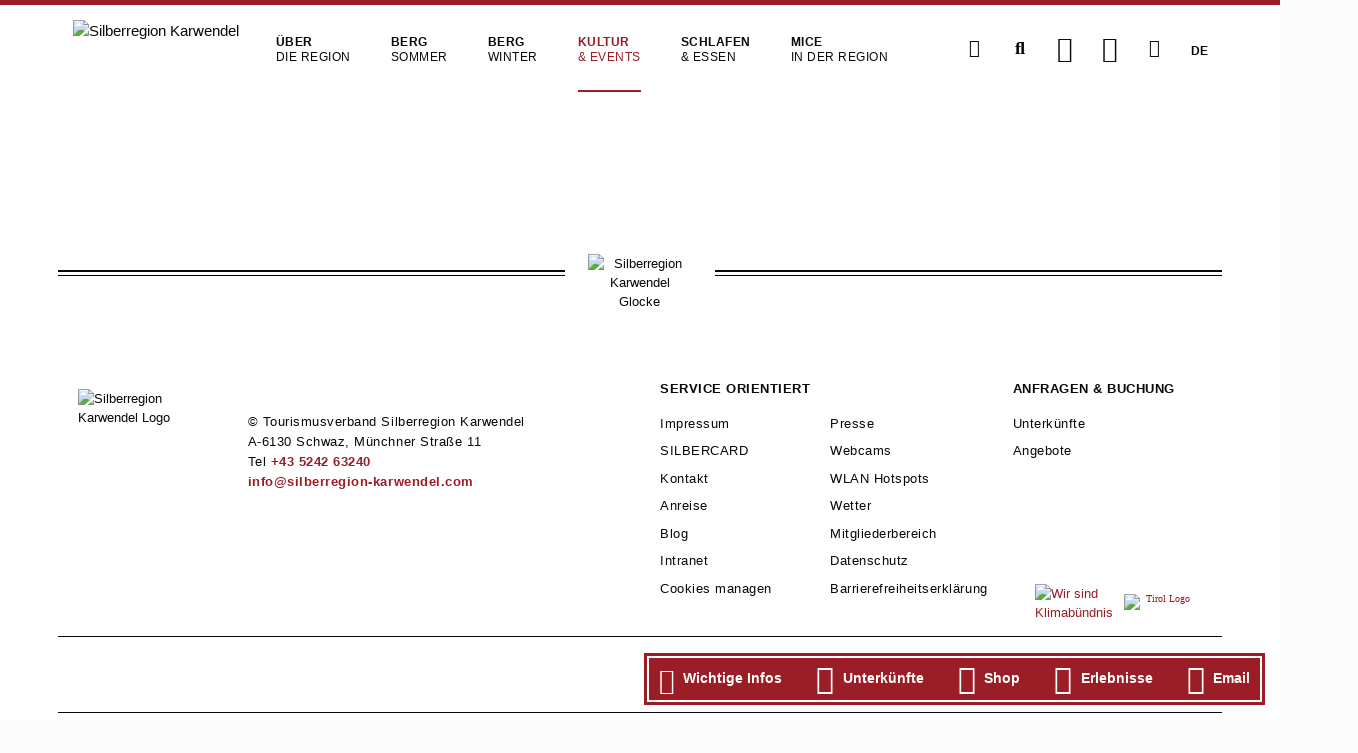

--- FILE ---
content_type: text/html; charset=utf-8
request_url: https://silberregion-karwendel.com/de/event/rid/110533696
body_size: 12309
content:
<!DOCTYPE html>
<html lang="de">
<head>

  
<link rel="icon" type="image/png" href="/files/srkarwendel/img/srkarwendel/favicon/2025_2/favicon-96x96.png" sizes="96x96" />
<link rel="icon" type="image/png" href="/files/srkarwendel/img/srkarwendel/favicon/2025_2/favicon-32x32.png" sizes="32x32" />
<link rel="icon" type="image/png" href="/files/srkarwendel/img/srkarwendel/favicon/2025_2/favicon-16x16.png" sizes="16x16" />
<link rel="icon" type="image/svg+xml" href="/files/srkarwendel/img/srkarwendel/favicon/2025_2/favicon.svg" />
<link rel="shortcut icon" href="/files/srkarwendel/img/srkarwendel/favicon/2025_2/favicon.ico" />
<link rel="apple-touch-icon" sizes="180x180" href="/files/srkarwendel/img/srkarwendel/favicon/2025_2/apple-touch-icon.png" />
<meta name="apple-mobile-web-app-title" content="Silberregion Karwendel" />
<link rel="manifest" href="/files/srkarwendel/img/srkarwendel/favicon/2025_2/site.webmanifest" />
<meta name="theme-color" content="#9b1d26">

<script src="https://cloud.ccm19.de/app.js?apiKey=9b754f521ac952585908c6c69d86f9bc5b91f5974d2e0016&amp;domain=660d1774c720a8d21a0af242" referrerpolicy="origin"></script>

<script type="text/javascript" data-cfasync="false">
  var _pushpanda = _pushpanda || [];
  _pushpanda.push(['_project', 'b98242c0-b9ca-11e9-85d6-7781f5dac4d0']);

  (function () {
    var pushPanda = document.createElement('script');
    pushPanda.src = '//cdn.pushpanda.io/sdk/sdk.js';
    pushPanda.type = 'text/javascript';
    pushPanda.async = 'true';
    var push_s = document.getElementsByTagName('script')[0];
    push_s.parentNode.insertBefore(pushPanda, push_s);
  })();
</script>

    <meta charset="utf-8">
    <title>Gasthof Klausen - Silberregion Karwendel</title>
    <base href="https://silberregion-karwendel.com/">

          <meta name="robots" content="index,follow">
      <meta name="description" content="<p>Im Sommer bietet Ihnen das Hotel »Klausen« Erholung und eine wunderbare, stressfreie Zeit. Wanderer kommen hier auf ihre Kosten, erstreckt sic ...">
      <meta name="keywords" content="">
      <meta name="generator" content="Contao Open Source CMS">
    
    <meta name="viewport" content="width=device-width, initial-scale=1.0 viewport-fit=cover">
        <link rel="stylesheet" href="assets/css/2c88216cdc27.css">
        <script src="assets/js/842bc47c74c4.js"></script>
<script src="https://mapservices.eu/nefos_app/compiled-js/karwendel/stripped.js"></script>
<script src="system/modules/x_afit_lazy-images/assets/lazysizes-gh-pages/lazysizes.min.js" async></script>
<link rel="alternate" hreflang="de" lang="de" href="https://silberregion-karwendel.com/de/event/rid/110533696" title="Event">
<link rel="alternate" hreflang="en" lang="en" href="https://silberregion-karwendel.com/en/event/rid/110533696" title="Event">
<link rel="alternate" hreflang="it" lang="it" href="https://silberregion-karwendel.com/it/event/rid/110533696" title="Evento">
<link rel="alternate" hreflang="fr" lang="fr" href="https://silberregion-karwendel.com/fr/event/rid/110533696" title="Événement">
<link rel="alternate" hreflang="cs" lang="cs" href="https://silberregion-karwendel.com/cs/event/rid/110533696" title="Událost">

          <!--[if lt IE 9]><script src="assets/html5shiv/3.7.2/html5shiv-printshiv.min.js"></script><![endif]-->
      

</head>
<body id="top" class="mac chrome webkit ch131 event">

  



<!-- End Google Tag Manager (noscript) -->
<!--[if lt IE 8]>
<p>You are using an outdated browser. <a href="http://whatbrowser.org/">Upgrade your browser today</a>.</p>
<![endif]-->
    <div class="offcanvas-content">
        
                    <header class="page-header">
                
<!-- indexer::stop -->
<!--googleoff: index-->
<header class="header-container header-btm-margin">
    <div class="header-bar" data-sticky-container>
        <nav class="title-bar" data-sticky data-sticky-on="small" data-options="marginTop:0;">
            <div class="column row menu-topbar">
                <div class="title-bar-left">
                    <a href="https://silberregion-karwendel.com/de/" class="logo">
                        <img src="files/srkarwendel/img/srkarwendel/logo/srk_logo2018.png" alt="Silberregion Karwendel" class="logo-stamp">
                        <img src="files/srkarwendel/img/srkarwendel/logo/srk_logo2018_cut.png" alt="Silberregion Karwendel" class="logo-normal">
                        <!--                        <img src="files/srkarwendel/img/srkarwendel/logo/SKALogo.png" alt="Silberregion Karwendel" class="logo-normal">-->

                    </a>

                    <div class="srk-menu-container">
                        <ul class="level_1" role="menubar" style="">
                            <li class="submenu first">
            <a href="de/"
               title="Eine Urlaubsregion purer Vielfalt"
                 class="submenu first"                                                                               role="menuitem"
               aria-label="Über die Region"
                                    aria-haspopup="true"
                    data-container-name="Über die Region"
                >
                <span>Über </span><span>die Region</span>            </a>
            <ul class="level_2" role="menuitem" style="display:none">
            <ul class="level_3" role="menuitem" style="display:none">
            <ul class="level_4" role="menuitem" style="display:none">
                                                                                                                                                    </ul>
                        <ul class="level_4" role="menuitem" style="display:none">
                </ul>
    </ul>
            <ul class="level_3" role="menuitem" style="display:none">
                                        </ul>
            <ul class="level_3" role="menuitem" style="display:none">
                                        </ul>
            <ul class="level_3" role="menuitem" style="display:none">
                                        </ul>
            <ul class="level_3" role="menuitem" style="display:none">
                                                    </ul>
    </ul>
        </li>
                                    <li class="submenu">
            <a href="de/sommer"
               title="Sommergenuss in den Tiroler Bergen"
                 class="submenu"                                                                               role="menuitem"
               aria-label="Bergsommer"
                                    aria-haspopup="true"
                    data-container-name="Bergsommer"
                >
                <span>Berg</span><span>sommer</span>            </a>
            <ul class="level_2" role="menuitem" style="display:none">
            <ul class="level_3" role="menuitem" style="display:none">
                                    <ul class="level_4" role="menuitem" style="display:none">
                        <ul class="level_5" role="menuitem" style="display:none">
                                                                </ul>
    </ul>
                </ul>
            <ul class="level_3" role="menuitem" style="display:none">
                                        </ul>
            <ul class="level_3" role="menuitem" style="display:none">
                                        </ul>
            <ul class="level_3" role="menuitem" style="display:none">
                                                                </ul>
            <ul class="level_3" role="menuitem" style="display:none">
                            </ul>
    </ul>
        </li>
                                    <li class="submenu">
            <a href="de/winter"
               title="Winterzauber in den Tiroler Bergen"
                 class="submenu"                                                                               role="menuitem"
               aria-label="Bergwinter"
                                    aria-haspopup="true"
                    data-container-name="Bergwinter"
                >
                <span>Berg</span><span>winter</span>            </a>
            <ul class="level_2" role="menuitem" style="display:none">
            <ul class="level_3" role="menuitem" style="display:none">
                            </ul>
            <ul class="level_3" role="menuitem" style="display:none">
            <ul class="level_4" role="menuitem" style="display:none">
                            </ul>
                            </ul>
            <ul class="level_3" role="menuitem" style="display:none">
                                                                            </ul>
            <ul class="level_3" role="menuitem" style="display:none">
                            </ul>
    </ul>
        </li>
                                    <li class="submenu trail active">
            <a href="de/kultur-events"
               title="Kultur &amp; Events"
                 class="submenu trail active"                                                                               role="menuitem"
               aria-label="Kultur &amp; Events"
                                    aria-haspopup="true"
                    data-container-name="Kultur &amp; Events"
                >
                <span>Kultur </span><span>& Events</span>            </a>
            <ul class="level_2" role="menuitem" style="display:none">
                                                                                                    </ul>
        </li>
                                    <li class="submenu">
            <a href="de/schlafen-essen"
               title="Schlafen &amp; Essen"
                 class="submenu"                                                                               role="menuitem"
               aria-label="Schlafen &amp; Essen"
                                    aria-haspopup="true"
                    data-container-name="Schlafen &amp; Essen"
                >
                <span>Schlafen </span><span>& Essen</span>            </a>
            <ul class="level_2" role="menuitem" style="display:none">
            <ul class="level_3" role="menuitem" style="display:none">
                </ul>
            <ul class="level_3" role="menuitem" style="display:none">
                                        </ul>
            <ul class="level_3" role="menuitem" style="display:none">
                                        </ul>
                </ul>
        </li>
                                    <li class="submenu">
            <a href="de/mice"
               title="MICE in der Region"
                 class="submenu"                                                                               role="menuitem"
               aria-label="MICE in der Region"
                                    aria-haspopup="true"
                    data-container-name="MICE in der Region"
                >
                <span>MICE </span><span>in der Region</span>            </a>
            <ul class="level_2" role="menuitem" style="display:none">
            <ul class="level_3" role="menuitem" style="display:none">
                            </ul>
            <ul class="level_3" role="menuitem" style="display:none">
                                        </ul>
                </ul>
        </li>
                                    <li class="submenu hide-for-large last">
            <a href="de/service"
               title="Wissenswertes rund im die Region"
                 class="submenu hide-for-large last"                                                                               role="menuitem"
               aria-label="Service"
                                    aria-haspopup="true"
                    data-container-name="Service"
                >
                Service            </a>
            <ul class="level_2" role="menuitem" style="display:none">
                                                                                                                                                                                                                                                    </ul>
        </li>
            </ul>
                    </div>

                    <div class="srk-menu-buttons">
                                                    <a id="infoIcon"
                               title="Service"
                               href="de/service"
                               role="menuitem" aria-haspopup="true"
                               class="header-bar-btn icon-only hide-for-medium-only hide-for-small-only"><i
                                        class="fa fa-fw fa-info-circle" aria-hidden="true"></i>
                                <span style="display: none">Service"</span>
                            </a>

                            <div class="srk-search">
                                <span class="header-bar-btn icon-only srk-search-button">
                                    <i class="fa fa-fw fa-search" aria-hidden="true"></i>
                                  <span style="display: none">Suche</span>
                                </span>
                                <div class="srk-search-input">
                                    <input id="autoComplete" type="search" name="keywords" aria-label="Suchbegriff" placeholder="Suchbegriff">

                                </div>
                            </div>


                            <a  id="afit-maps-button" target="_blank" href="https://maps.silberregion-karwendel.com/v2/de" class="header-bar-btn icon-only"><i class="srk-icon-map"
                                                                                                                                                                                           aria-hidden="true"></i>
                                <span style="display: none">Karte</span>
                            </a>
                            <a href="de/wetter" class="header-bar-btn icon-only"><i class="srk-icon-sun" aria-hidden="true"></i>
                                <span style="display: none">Wetter</span>

                            </a>
                            <a href="de/webcams" class="header-bar-btn icon-only "><i class="fa fa-fw fa-video" aria-hidden="true"></i>
                                <span style="display: none">Webcam</span>
                            </a>

                                                            <nav class="mod_changelanguage block language-switcher uppercase">
                                    
<!-- indexer::stop -->
        <a href="de/event/rid/110533696" class= "uppercase active">De</a>

        <a href="en/event/rid/110533696" class= "uppercase ">En</a>

        <a href="cs/event/rid/110533696" class= "uppercase ">Cz</a>

        <a href="fr/event/rid/110533696" class= "uppercase ">Fr</a>

        <a href="it/event/rid/110533696" class= "uppercase ">It</a>

  


<!-- indexer::continue -->
                                </nav>
                            
                            <div id="menu-btn" class="header-bar-btn menu-btn icon-only hide-for-large">
                                <div class="menu-btn-container">
                                    <i class="open-menu fa fa-fw fa-align-justify" aria-hidden="true"></i>
                                    <i class="close-menu fa fa-fw fa-times" aria-hidden="true"></i>
                                </div>
                            </div>

                        
                    </div>
                </div>
            </div>

                            
<div class="column row mega-container" id="megamenu">
	<div class="menu-bottombar-container">
	    

            <div class="mega-sub-container hasItems nr-of-menu-columns-5"
             name="Über die Region">
            <div class="menu-title">
                <a class="" href="de/"
                   title="Eine Urlaubsregion purer Vielfalt"                   role="menuitem" aria-haspopup="true">Über die Region</a>

                                    <div class="toggle-menu-group">
                        <div class="expand-menu icon"><i class="close-menu fa fa-caret-down" aria-hidden="true"></i></div>
                        <div class="collapse-menu icon"><i class="close-menu fa fa-caret-up" aria-hidden="true"></i></div>
                    </div>
                            </div>
                            

            <div class="menu-item-group">
            <div class="menu-subtitle">
                <a class="" href="de/die-region"
                   title="Über die Silberregion Karwendel"                   role="menuitem" aria-haspopup="true">Über die Silberregion Karwendel</a>
                                    <div class="toggle-menu-list">
                        <div class="expand-menu icon"><i class="close-menu fa fa-caret-down" aria-hidden="true"></i></div>
                        <div class="collapse-menu icon"><i class="close-menu fa fa-caret-up" aria-hidden="true"></i></div>
                    </div>
                            </div>
            <ul>
                

            <li>
            <a class="" href="de/orte"
               title="Orte"               role="menuitem">Orte</a>
        </li>
    
            <li>
            <a class="" href="de/anreise"
               title="Anreise"               role="menuitem">Anreise</a>
        </li>
    
            <li>
            <a class="" href="de/mobilitaet-in-der-region"
               title="Mobilität in der Region"               role="menuitem">Mobilität in der Region</a>
        </li>
                     <li>
            <a class="" href="de/die-region"
               title="Über die Silberregion Karwendel Mehr ..."               role="menuitem">Mehr ...</a>
        </li>            </ul>
        </div>
    
            <div class="menu-item-group">
            <div class="menu-subtitle">
                <a class="" href="de/silberreich"
                   title="Silberreich"                   role="menuitem" aria-haspopup="true">Silberreich</a>
                                    <div class="toggle-menu-list">
                        <div class="expand-menu icon"><i class="close-menu fa fa-caret-down" aria-hidden="true"></i></div>
                        <div class="collapse-menu icon"><i class="close-menu fa fa-caret-up" aria-hidden="true"></i></div>
                    </div>
                            </div>
            <ul>
                

            <li>
            <a class="" href="de/geschichte"
               title="Geschichte"               role="menuitem">Geschichte</a>
        </li>
    
            <li>
            <a class="" href="de/schwaz"
               title="Silberstadt Schwaz"               role="menuitem">Silberstadt Schwaz</a>
        </li>
    
            <li>
            <a class="" href="de/silberzehner"
               title="Silberzehner"               role="menuitem">Silberzehner</a>
        </li>
                     <li>
            <a class="" href="de/silberreich"
               title="Silberreich Mehr ..."               role="menuitem">Mehr ...</a>
        </li>            </ul>
        </div>
    
            <div class="menu-item-group">
            <div class="menu-subtitle">
                <a class="" href="de/naturpark-karwendel"
                   title="Der Naturpark Karwendel"                   role="menuitem" aria-haspopup="true">Der Naturpark Karwendel</a>
                                    <div class="toggle-menu-list">
                        <div class="expand-menu icon"><i class="close-menu fa fa-caret-down" aria-hidden="true"></i></div>
                        <div class="collapse-menu icon"><i class="close-menu fa fa-caret-up" aria-hidden="true"></i></div>
                    </div>
                            </div>
            <ul>
                

            <li>
            <a class="" href="de/grosser-ahornboden"
               title="Großer Ahornboden"               role="menuitem">Großer Ahornboden</a>
        </li>
    
            <li>
            <a class="" href="de/engalm"
               title="Eng Alm"               role="menuitem">Engalm</a>
        </li>
    
            <li>
            <a class="" href="de/karwendeltouren"
               title="Karwendeltouren"               role="menuitem">Karwendeltouren</a>
        </li>
                     <li>
            <a class="" href="de/naturpark-karwendel"
               title="Der Naturpark Karwendel Mehr ..."               role="menuitem">Mehr ...</a>
        </li>            </ul>
        </div>
    
            <div class="menu-item-group">
            <div class="menu-subtitle">
                <a class="" href="de/regionalitaet"
                   title="Regionalität"                   role="menuitem" aria-haspopup="true">Regionalität</a>
                                    <div class="toggle-menu-list">
                        <div class="expand-menu icon"><i class="close-menu fa fa-caret-down" aria-hidden="true"></i></div>
                        <div class="collapse-menu icon"><i class="close-menu fa fa-caret-up" aria-hidden="true"></i></div>
                    </div>
                            </div>
            <ul>
                

            <li>
            <a class="" href="de/silberregion-shop"
               title="Silberregion Shop"               role="menuitem">Silberregion Shop</a>
        </li>
    
            <li>
            <a class="" href="de/tiroler-schnapsroute"
               title="Tiroler Schnapsroute"               role="menuitem">Tiroler Schnapsroute</a>
        </li>
    
            <li>
            <a class="" href="de/handwerk"
               title="Handwerk"               role="menuitem">Handwerk</a>
        </li>
                     <li>
            <a class="" href="de/regionalitaet"
               title="Regionalität Mehr ..."               role="menuitem">Mehr ...</a>
        </li>            </ul>
        </div>
    
            <div class="menu-item-group">
            <div class="menu-subtitle">
                <a class="" href="de/gut-zu-wissen"
                   title="Gut zu Wissen"                   role="menuitem" aria-haspopup="true">Gut zu Wissen</a>
                                    <div class="toggle-menu-list">
                        <div class="expand-menu icon"><i class="close-menu fa fa-caret-down" aria-hidden="true"></i></div>
                        <div class="collapse-menu icon"><i class="close-menu fa fa-caret-up" aria-hidden="true"></i></div>
                    </div>
                            </div>
            <ul>
                

            <li>
            <a class="" href="de/podcast-pure-vielfalt"
               title="Podcast &quot;Pure Vielfalt&quot;"               role="menuitem">Podcast "Pure Vielfalt"</a>
        </li>
    
            <li>
            <a class="" href="de/magazin-dahoam"
               title="Magazin Dahoam"               role="menuitem">Magazin Dahoam</a>
        </li>
    
            <li>
            <a class="" href="de/bankpatenschaft"
               title="Bankpatenschaft"               role="menuitem">Bankpatenschaft</a>
        </li>
    
            <li>
            <a class="" href="de/griass-di-in-der-silberregion"
               title="Griass di in der Silberregion"               role="menuitem">Griass di in der Silberregion</a>
        </li>
                                </ul>
        </div>
                        </div>
    
            <div class="mega-sub-container hasItems nr-of-menu-columns-5"
             name="Bergsommer">
            <div class="menu-title">
                <a class="" href="de/sommer"
                   title="Sommergenuss in den Tiroler Bergen"                   role="menuitem" aria-haspopup="true">Bergsommer</a>

                                    <div class="toggle-menu-group">
                        <div class="expand-menu icon"><i class="close-menu fa fa-caret-down" aria-hidden="true"></i></div>
                        <div class="collapse-menu icon"><i class="close-menu fa fa-caret-up" aria-hidden="true"></i></div>
                    </div>
                            </div>
                            

            <div class="menu-item-group">
            <div class="menu-subtitle">
                <a class="" href="de/top-wanderregion"
                   title="Wanderparadies Silberregion Karwendel"                   role="menuitem" aria-haspopup="true">Top Wanderregion</a>
                                    <div class="toggle-menu-list">
                        <div class="expand-menu icon"><i class="close-menu fa fa-caret-down" aria-hidden="true"></i></div>
                        <div class="collapse-menu icon"><i class="close-menu fa fa-caret-up" aria-hidden="true"></i></div>
                    </div>
                            </div>
            <ul>
                

            <li>
            <a class="" href="de/genusswandern"
               title="Genusswandern"               role="menuitem">Genusswandern</a>
        </li>
    
            <li>
            <a class="" href="de/familienwandern"
               title="Familienwandern"               role="menuitem">Familienwandern</a>
        </li>
    
            <li>
            <a class="" href="de/tiroler-silberpfad"
               title="Tiroler Silberpfad"               role="menuitem">Tiroler Silberpfad</a>
        </li>
    
            <li>
            <a class="" href="de/digitale-wanderwege"
               title="Digitale Wanderwege"               role="menuitem">Digitale Wanderwege</a>
        </li>
                     <li>
            <a class="" href="de/top-wanderregion"
               title="Top Wanderregion Mehr ..."               role="menuitem">Mehr ...</a>
        </li>            </ul>
        </div>
    
            <div class="menu-item-group">
            <div class="menu-subtitle">
                <a class="" href="de/freizeitvergnuegen"
                   title="Freizeitvergnügen"                   role="menuitem" aria-haspopup="true">Freizeitvergnügen</a>
                                    <div class="toggle-menu-list">
                        <div class="expand-menu icon"><i class="close-menu fa fa-caret-down" aria-hidden="true"></i></div>
                        <div class="collapse-menu icon"><i class="close-menu fa fa-caret-up" aria-hidden="true"></i></div>
                    </div>
                            </div>
            <ul>
                

            <li>
            <a class="" href="de/sehenswuerdigkeiten"
               title="Sehenswürdigkeiten"               role="menuitem">Sehenswürdigkeiten</a>
        </li>
    
            <li>
            <a class="" href="de/burgen"
               title="Burgen &amp; Schlösser"               role="menuitem">Burgen & Schlösser</a>
        </li>
    
            <li>
            <a class="" href="de/naturjuwele"
               title="Naturjuwele"               role="menuitem">Naturjuwele</a>
        </li>
                     <li>
            <a class="" href="de/freizeitvergnuegen"
               title="Freizeitvergnügen Mehr ..."               role="menuitem">Mehr ...</a>
        </li>            </ul>
        </div>
    
            <div class="menu-item-group">
            <div class="menu-subtitle">
                <a class="" href="de/radfahren"
                   title="Durch die Region mit dem Fahrrad"                   role="menuitem" aria-haspopup="true">Radfahren</a>
                                    <div class="toggle-menu-list">
                        <div class="expand-menu icon"><i class="close-menu fa fa-caret-down" aria-hidden="true"></i></div>
                        <div class="collapse-menu icon"><i class="close-menu fa fa-caret-up" aria-hidden="true"></i></div>
                    </div>
                            </div>
            <ul>
                

            <li>
            <a class="" href="de/genussradtouren"
               title="Genussradtouren"               role="menuitem">Genussradtouren</a>
        </li>
    
            <li>
            <a class="" href="de/e-biken"
               title="E-Biken"               role="menuitem">E-Biken</a>
        </li>
    
            <li>
            <a class="" href="de/radwandern"
               title="Radwandern"               role="menuitem">Radwandern</a>
        </li>
                     <li>
            <a class="" href="de/radfahren"
               title="Radfahren Mehr ..."               role="menuitem">Mehr ...</a>
        </li>            </ul>
        </div>
    
            <div class="menu-item-group">
            <div class="menu-subtitle">
                <a class="" href="de/angebote"
                   title="Angebote für Ihren Sommerurlaub"                   role="menuitem" aria-haspopup="true">Angebote</a>
                                    <div class="toggle-menu-list">
                        <div class="expand-menu icon"><i class="close-menu fa fa-caret-down" aria-hidden="true"></i></div>
                        <div class="collapse-menu icon"><i class="close-menu fa fa-caret-up" aria-hidden="true"></i></div>
                    </div>
                            </div>
            <ul>
                

            <li>
            <a class="" href="de/familienurlaub-sommer"
               title="Familienurlaub in der Silberregion Karwendel"               role="menuitem">Familienurlaub</a>
        </li>
    
            <li>
            <a class="" href="de/bikeverleih-und-testcenter"
               title="24/7 Bikeverleih und Testcenter in Schwaz"               role="menuitem">Bikeverleih und Testcenter</a>
        </li>
    
            <li>
            <a class="" href="de/sommer-erlebnisse"
               title="Sommererlebnisse"               role="menuitem">Sommererlebnisse</a>
        </li>
    
            <li>
            <a class="" href="de/silbercard-sommer"
               title="SILBERCARD Sommer"               role="menuitem">SILBERCARD Sommer</a>
        </li>
    
            <li>
            <a class="" href="de/sommerprogramm"
               title="Sommerprogramm"               role="menuitem">Sommerprogramm</a>
        </li>
                     <li>
            <a class="" href="de/angebote"
               title="Angebote Mehr ..."               role="menuitem">Mehr ...</a>
        </li>            </ul>
        </div>
    
            <div class="menu-item-group">
            <div class="menu-subtitle">
                <a class="" href="de/events-sommer"
                   title="Events"                   role="menuitem" aria-haspopup="true">Events im Sommer</a>
                                    <div class="toggle-menu-list">
                        <div class="expand-menu icon"><i class="close-menu fa fa-caret-down" aria-hidden="true"></i></div>
                        <div class="collapse-menu icon"><i class="close-menu fa fa-caret-up" aria-hidden="true"></i></div>
                    </div>
                            </div>
            <ul>
                

            <li>
            <a class="" href="https://silberregion-karwendel.com/de/veranstaltungskalender?start=01.05.2025"
               title="Veranstaltungskalender"               role="menuitem">Veranstaltungskalender</a>
        </li>
    
            <li>
            <a class="" href="de/tiroler-silberpfad-trophy"
               title="Tiroler Silberpfad Trophy"               role="menuitem">Tiroler Silberpfad Trophy</a>
        </li>
                     <li>
            <a class="" href="de/events-sommer"
               title="Events im Sommer Mehr ..."               role="menuitem">Mehr ...</a>
        </li>            </ul>
        </div>
                        </div>
    
            <div class="mega-sub-container hasItems nr-of-menu-columns-4"
             name="Bergwinter">
            <div class="menu-title">
                <a class="" href="de/winter"
                   title="Winterzauber in den Tiroler Bergen"                   role="menuitem" aria-haspopup="true">Bergwinter</a>

                                    <div class="toggle-menu-group">
                        <div class="expand-menu icon"><i class="close-menu fa fa-caret-down" aria-hidden="true"></i></div>
                        <div class="collapse-menu icon"><i class="close-menu fa fa-caret-up" aria-hidden="true"></i></div>
                    </div>
                            </div>
                            

            <div class="menu-item-group">
            <div class="menu-subtitle">
                <a class="" href="de/skivergnuegen"
                   title="Skivergnügen"                   role="menuitem" aria-haspopup="true">Skivergnügen</a>
                                    <div class="toggle-menu-list">
                        <div class="expand-menu icon"><i class="close-menu fa fa-caret-down" aria-hidden="true"></i></div>
                        <div class="collapse-menu icon"><i class="close-menu fa fa-caret-up" aria-hidden="true"></i></div>
                    </div>
                            </div>
            <ul>
                

            <li>
            <a class="" href="de/skigebiete"
               title="Skigebiete"               role="menuitem">Skigebiete</a>
        </li>
    
            <li>
            <a class="" href="de/skitouren"
               title="Skitouren"               role="menuitem">Skitouren</a>
        </li>
                     <li>
            <a class="" href="de/skivergnuegen"
               title="Skivergnügen Mehr ..."               role="menuitem">Mehr ...</a>
        </li>            </ul>
        </div>
    
            <div class="menu-item-group">
            <div class="menu-subtitle">
                <a class="" href="de/abseits-der-piste"
                   title="Wintererlebnisse abseits der Piste"                   role="menuitem" aria-haspopup="true">Abseits der Piste</a>
                                    <div class="toggle-menu-list">
                        <div class="expand-menu icon"><i class="close-menu fa fa-caret-down" aria-hidden="true"></i></div>
                        <div class="collapse-menu icon"><i class="close-menu fa fa-caret-up" aria-hidden="true"></i></div>
                    </div>
                            </div>
            <ul>
                

            <li>
            <a class="" href="de/winter-schneeschuhwandern"
               title="Winter- &amp; Schneeschuhwandern"               role="menuitem">Winter- & Schneeschuhwandern</a>
        </li>
    
            <li>
            <a class="" href="de/rodeln"
               title="Rodeln"               role="menuitem">Rodeln</a>
        </li>
    
            <li>
            <a class="" href="de/langlaufen"
               title="Langlaufen"               role="menuitem">Langlaufen</a>
        </li>
                     <li>
            <a class="" href="de/abseits-der-piste"
               title="Abseits der Piste Mehr ..."               role="menuitem">Mehr ...</a>
        </li>            </ul>
        </div>
    
            <div class="menu-item-group">
            <div class="menu-subtitle">
                <a class="" href="de/angebote-winter"
                   title="Angebote für Ihren Winterurlaub"                   role="menuitem" aria-haspopup="true">Angebote</a>
                                    <div class="toggle-menu-list">
                        <div class="expand-menu icon"><i class="close-menu fa fa-caret-down" aria-hidden="true"></i></div>
                        <div class="collapse-menu icon"><i class="close-menu fa fa-caret-up" aria-hidden="true"></i></div>
                    </div>
                            </div>
            <ul>
                

            <li>
            <a class="" href="https://skartl.tirol/"
               title="skartl"               role="menuitem">skartl - der einzigartige Verbundskipass</a>
        </li>
    
            <li>
            <a class="" href="de/karwendolins-skispass-gutschein"
               title="Karwendolins Skispass Gutschein"               role="menuitem">Karwendolins Skispass Gutschein</a>
        </li>
    
            <li>
            <a class="" href="de/schneeschuhwanderwochen"
               title="Schneeschuhwanderwochen"               role="menuitem">Schneeschuhwanderwochen</a>
        </li>
    
            <li>
            <a class="" href="de/winterprogramm"
               title="Winterprogramm"               role="menuitem">Winterprogramm</a>
        </li>
    
            <li>
            <a class="" href="de/winter-erlebnisse"
               title="Wintererlebnisse"               role="menuitem">Wintererlebnisse</a>
        </li>
    
            <li>
            <a class="" href="de/silbercard-winter"
               title="SILBERCARD Winter"               role="menuitem">SILBERCARD Winter</a>
        </li>
                     <li>
            <a class="" href="de/angebote-winter"
               title="Angebote Mehr ..."               role="menuitem">Mehr ...</a>
        </li>            </ul>
        </div>
    
            <div class="menu-item-group">
            <div class="menu-subtitle">
                <a class="" href="de/events-winter"
                   title="Events"                   role="menuitem" aria-haspopup="true">Events im Winter</a>
                                    <div class="toggle-menu-list">
                        <div class="expand-menu icon"><i class="close-menu fa fa-caret-down" aria-hidden="true"></i></div>
                        <div class="collapse-menu icon"><i class="close-menu fa fa-caret-up" aria-hidden="true"></i></div>
                    </div>
                            </div>
            <ul>
                

            <li>
            <a class="" href="https://silberregion-karwendel.com/de/veranstaltungskalender"
               title="Veranstaltungskalender"               role="menuitem">Veranstaltungskalender</a>
        </li>
    
            <li>
            <a class="" href="de/adventveranstaltungen"
               title="Adventveranstaltungen"               role="menuitem">Adventveranstaltungen</a>
        </li>
                     <li>
            <a class="" href="de/events-winter"
               title="Events im Winter Mehr ..."               role="menuitem">Mehr ...</a>
        </li>            </ul>
        </div>
                        </div>
    
            <div class="mega-sub-container hasItems nr-of-menu-columns-2"
             name="Kultur &amp; Events">
            <div class="menu-title">
                <a class=" active" href="de/kultur-events"
                   title="Kultur &amp; Events"                   role="menuitem" aria-haspopup="true">Kultur & Events</a>

                                    <div class="toggle-menu-group">
                        <div class="expand-menu icon"><i class="close-menu fa fa-caret-down" aria-hidden="true"></i></div>
                        <div class="collapse-menu icon"><i class="close-menu fa fa-caret-up" aria-hidden="true"></i></div>
                    </div>
                            </div>
                            

            <div class="menu-item-group">
            <div class="menu-subtitle">
                <a class="" href="de/veranstaltungskalender"
                   title="Veranstaltungskalender"                   role="menuitem">Veranstaltungskalender</a>
                            </div>
            <ul>
                                            </ul>
        </div>
    
            <div class="menu-item-group">
            <div class="menu-subtitle">
                <a class="" href="de/veranstaltungskalender?print=true"
                   title="Veranstaltungen diese Woche als PDF" target="_blank"                   role="menuitem">Veranstaltungen diese Woche als PDF</a>
                            </div>
            <ul>
                                            </ul>
        </div>
    
            <div class="menu-item-group">
            <div class="menu-subtitle">
                <a class="" href="de/event-tipps"
                   title="Veranstaltungs Tipps"                   role="menuitem">Veranstaltungs Tipps</a>
                            </div>
            <ul>
                                            </ul>
        </div>
    
            <div class="menu-item-group">
            <div class="menu-subtitle">
                <a class="" href="de/brauchtum"
                   title="Brauchtum"                   role="menuitem">Brauchtum</a>
                            </div>
            <ul>
                                            </ul>
        </div>
    
            <div class="menu-item-group">
            <div class="menu-subtitle">
                <a class="" href="de/kultur"
                   title="Kultur"                   role="menuitem">Kultur</a>
                            </div>
            <ul>
                                            </ul>
        </div>
    
            <div class="menu-item-group">
            <div class="menu-subtitle">
                <a class="" href="de/sport"
                   title="Sport"                   role="menuitem">Sport</a>
                            </div>
            <ul>
                                            </ul>
        </div>
    
            <div class="menu-item-group">
            <div class="menu-subtitle">
                <a class="" href="de/events-winter"
                   title="Events im Winter"                   role="menuitem">Events im Winter</a>
                            </div>
            <ul>
                                            </ul>
        </div>
    
            <div class="menu-item-group">
            <div class="menu-subtitle">
                <a class="" href="de/events-sommer"
                   title="Events im Sommer"                   role="menuitem">Events im Sommer</a>
                            </div>
            <ul>
                                            </ul>
        </div>
                        </div>
    
            <div class="mega-sub-container hasItems nr-of-menu-columns-5"
             name="Schlafen &amp; Essen">
            <div class="menu-title">
                <a class="" href="de/schlafen-essen"
                   title="Schlafen &amp; Essen"                   role="menuitem" aria-haspopup="true">Schlafen & Essen</a>

                                    <div class="toggle-menu-group">
                        <div class="expand-menu icon"><i class="close-menu fa fa-caret-down" aria-hidden="true"></i></div>
                        <div class="collapse-menu icon"><i class="close-menu fa fa-caret-up" aria-hidden="true"></i></div>
                    </div>
                            </div>
                            

            <div class="menu-item-group">
            <div class="menu-subtitle">
                <a class="" href="de/unterkuenfte"
                   title="Unterkünfte"                   role="menuitem" aria-haspopup="true">Unterkünfte</a>
                                    <div class="toggle-menu-list">
                        <div class="expand-menu icon"><i class="close-menu fa fa-caret-down" aria-hidden="true"></i></div>
                        <div class="collapse-menu icon"><i class="close-menu fa fa-caret-up" aria-hidden="true"></i></div>
                    </div>
                            </div>
            <ul>
                

            <li>
            <a class="" href="de/unterkuenfte"
               title="Suchen &amp; Buchen"               role="menuitem">Suchen & Buchen</a>
        </li>
                                </ul>
        </div>
    
            <div class="menu-item-group">
            <div class="menu-subtitle">
                <a class="" href="de/gastronomie"
                   title="Gastronomie"                   role="menuitem" aria-haspopup="true">Gastronomie</a>
                                    <div class="toggle-menu-list">
                        <div class="expand-menu icon"><i class="close-menu fa fa-caret-down" aria-hidden="true"></i></div>
                        <div class="collapse-menu icon"><i class="close-menu fa fa-caret-up" aria-hidden="true"></i></div>
                    </div>
                            </div>
            <ul>
                

            <li>
            <a class="" href="de/tiroler-wirtshaeuser"
               title="Tiroler Wirtshäuser"               role="menuitem">Tiroler Wirtshäuser</a>
        </li>
    
            <li>
            <a class="" href="de/gasthoefe-gasthaeuser"
               title="Gasthöfe &amp; Gasthäuser"               role="menuitem">Gasthöfe & Gasthäuser</a>
        </li>
    
            <li>
            <a class="" href="de/restaurants"
               title="Restaurants"               role="menuitem">Restaurants</a>
        </li>
                     <li>
            <a class="" href="de/gastronomie"
               title="Gastronomie Mehr ..."               role="menuitem">Mehr ...</a>
        </li>            </ul>
        </div>
    
            <div class="menu-item-group">
            <div class="menu-subtitle">
                <a class="" href="de/kulinarik"
                   title="Kulinarische Highlights in der Silberregion Karwendel"                   role="menuitem" aria-haspopup="true">Kulinarik</a>
                                    <div class="toggle-menu-list">
                        <div class="expand-menu icon"><i class="close-menu fa fa-caret-down" aria-hidden="true"></i></div>
                        <div class="collapse-menu icon"><i class="close-menu fa fa-caret-up" aria-hidden="true"></i></div>
                    </div>
                            </div>
            <ul>
                

            <li>
            <a class="" href="de/typische-gerichte"
               title="Typische Gerichte"               role="menuitem">Typische Gerichte</a>
        </li>
    
            <li>
            <a class="" href="de/tiroler-schnapsroute"
               title="Tiroler Schnapsroute"               role="menuitem">Tiroler Schnapsroute</a>
        </li>
    
            <li>
            <a class="" href="de/tiroler-wirtshaus"
               title="Tiroler Wirtshauskultur"               role="menuitem">Tiroler Wirtshauskultur</a>
        </li>
                     <li>
            <a class="" href="de/kulinarik"
               title="Kulinarik Mehr ..."               role="menuitem">Mehr ...</a>
        </li>            </ul>
        </div>
    
            <div class="menu-item-group">
            <div class="menu-subtitle">
                <a class="" href="de/anfragen"
                   title="Anfragen"                   role="menuitem">Anfragen</a>
                            </div>
            <ul>
                                            </ul>
        </div>
                        </div>
    
            <div class="mega-sub-container hasItems nr-of-menu-columns-5"
             name="MICE in der Region">
            <div class="menu-title">
                <a class="" href="de/mice"
                   title="MICE in der Region"                   role="menuitem" aria-haspopup="true">MICE in der Region</a>

                                    <div class="toggle-menu-group">
                        <div class="expand-menu icon"><i class="close-menu fa fa-caret-down" aria-hidden="true"></i></div>
                        <div class="collapse-menu icon"><i class="close-menu fa fa-caret-up" aria-hidden="true"></i></div>
                    </div>
                            </div>
                            

            <div class="menu-item-group">
            <div class="menu-subtitle">
                <a class="" href="de/business"
                   title="Business"                   role="menuitem" aria-haspopup="true">Business</a>
                                    <div class="toggle-menu-list">
                        <div class="expand-menu icon"><i class="close-menu fa fa-caret-down" aria-hidden="true"></i></div>
                        <div class="collapse-menu icon"><i class="close-menu fa fa-caret-up" aria-hidden="true"></i></div>
                    </div>
                            </div>
            <ul>
                

            <li>
            <a class="" href="de/seminarraeumlichkeiten"
               title="Seminarräumlichkeiten"               role="menuitem">Seminarräumlichkeiten ohne Unterkunft</a>
        </li>
    
            <li>
            <a class="" href="de/seminarraeumlichkeiten-mit-unterkunft"
               title="Seminarräumlichkeiten mit Unterkunft"               role="menuitem">Seminarräumlichkeiten mit Unterkunft</a>
        </li>
                                </ul>
        </div>
    
            <div class="menu-item-group">
            <div class="menu-subtitle">
                <a class="" href="de/rahmenprogramm"
                   title="Rahmenprogramm"                   role="menuitem" aria-haspopup="true">Rahmenprogramm</a>
                                    <div class="toggle-menu-list">
                        <div class="expand-menu icon"><i class="close-menu fa fa-caret-down" aria-hidden="true"></i></div>
                        <div class="collapse-menu icon"><i class="close-menu fa fa-caret-up" aria-hidden="true"></i></div>
                    </div>
                            </div>
            <ul>
                

            <li>
            <a class="" href="de/erlebnisse"
               title="Erlebnisse"               role="menuitem">Erlebnisse</a>
        </li>
    
            <li>
            <a class="" href="de/burgen"
               title="Burgen &amp; Schlösser"               role="menuitem">Burgen & Schlösser</a>
        </li>
    
            <li>
            <a class="" href="de/naturjuwele"
               title="Naturjuwele"               role="menuitem">Naturjuwele</a>
        </li>
                     <li>
            <a class="" href="de/rahmenprogramm"
               title="Rahmenprogramm Mehr ..."               role="menuitem">Mehr ...</a>
        </li>            </ul>
        </div>
    
            <div class="menu-item-group">
            <div class="menu-subtitle">
                <a class="" href="de/buchen-anfragen-zs"
                   title="Anfragen"                   role="menuitem">Anfragen</a>
                            </div>
            <ul>
                                            </ul>
        </div>
                        </div>
    
            <div class="mega-sub-container hasItems nr-of-menu-columns-2"
             name="Service">
            <div class="menu-title">
                <a class="" href="de/service"
                   title="Wissenswertes rund im die Region"                   role="menuitem" aria-haspopup="true">Service</a>

                                    <div class="toggle-menu-group">
                        <div class="expand-menu icon"><i class="close-menu fa fa-caret-down" aria-hidden="true"></i></div>
                        <div class="collapse-menu icon"><i class="close-menu fa fa-caret-up" aria-hidden="true"></i></div>
                    </div>
                            </div>
                            

            <div class="menu-item-group">
            <div class="menu-subtitle">
                <a class="" href="de/servicestellen"
                   title="Servicestellen"                   role="menuitem">Servicestellen</a>
                            </div>
            <ul>
                                            </ul>
        </div>
    
            <div class="menu-item-group">
            <div class="menu-subtitle">
                <a class="" href="de/work-life"
                   title="Work &amp; Life"                   role="menuitem">Work & Life</a>
                            </div>
            <ul>
                                            </ul>
        </div>
    
            <div class="menu-item-group">
            <div class="menu-subtitle">
                <a class="" href="de/tourismus-infostellen"
                   title="Tourismus Infostellen"                   role="menuitem">Tourismus Infostellen</a>
                            </div>
            <ul>
                                            </ul>
        </div>
    
            <div class="menu-item-group">
            <div class="menu-subtitle">
                <a class="" href="de/team"
                   title="Team"                   role="menuitem">Team</a>
                            </div>
            <ul>
                                            </ul>
        </div>
    
            <div class="menu-item-group">
            <div class="menu-subtitle">
                <a class="" href="de/oeffnungszeiten"
                   title="Öffnungszeiten"                   role="menuitem">Öffnungszeiten</a>
                            </div>
            <ul>
                                            </ul>
        </div>
    
            <div class="menu-item-group">
            <div class="menu-subtitle">
                <a class="" href="de/kontakt"
                   title="Kontakt"                   role="menuitem">Kontakt</a>
                            </div>
            <ul>
                                            </ul>
        </div>
    
            <div class="menu-item-group">
            <div class="menu-subtitle">
                <a class="" href="de/wetter"
                   title="Das Wetter in der Silberregion Karwendel"                   role="menuitem">Wetter</a>
                            </div>
            <ul>
                                            </ul>
        </div>
    
            <div class="menu-item-group">
            <div class="menu-subtitle">
                <a class="" href="de/webcams"
                   title="Webcams"                   role="menuitem">Webcams</a>
                            </div>
            <ul>
                                            </ul>
        </div>
    
            <div class="menu-item-group">
            <div class="menu-subtitle">
                <a class="" href="de/wlan-hotspots"
                   title="WLAN Hotspots"                   role="menuitem">WLAN-Hotspots</a>
                            </div>
            <ul>
                                            </ul>
        </div>
    
            <div class="menu-item-group">
            <div class="menu-subtitle">
                <a class="" href="de/newsletter-abonnieren"
                   title="Newsletter abonnieren"                   role="menuitem">Newsletter abonnieren</a>
                            </div>
            <ul>
                                            </ul>
        </div>
    
            <div class="menu-item-group">
            <div class="menu-subtitle">
                <a class="" href="de/online-shop"
                   title="Online Shop"                   role="menuitem">Online-Shop</a>
                            </div>
            <ul>
                                            </ul>
        </div>
    
            <div class="menu-item-group">
            <div class="menu-subtitle">
                <a class="" href="de/prospekte-bestellen"
                   title="Prospekte bestellen"                   role="menuitem">Prospekte bestellen & downloaden</a>
                            </div>
            <ul>
                                            </ul>
        </div>
    
            <div class="menu-item-group">
            <div class="menu-subtitle">
                <a class="" href="de/gaesteehrungen"
                   title="Gästeehrungen"                   role="menuitem">Gästeehrungen</a>
                            </div>
            <ul>
                                            </ul>
        </div>
    
            <div class="menu-item-group">
            <div class="menu-subtitle">
                <a class="" href="de/suche"
                   title="Suche" rel="nofollow"                   role="menuitem">Suche</a>
                            </div>
            <ul>
                                            </ul>
        </div>
    
            <div class="menu-item-group">
            <div class="menu-subtitle">
                <a class="" href="de/presse-vereine"
                   title="Presse &amp; Vereine"                   role="menuitem">Presse & Vereine</a>
                            </div>
            <ul>
                                            </ul>
        </div>
    
            <div class="menu-item-group">
            <div class="menu-subtitle">
                <a class="" href="de/medienportal"
                   title="medienportal"                   role="menuitem"><span class="badge">NEU</span> Medienportal</a>
                            </div>
            <ul>
                                            </ul>
        </div>
    
            <div class="menu-item-group">
            <div class="menu-subtitle">
                <a class="" href="de/impressum"
                   title="Impressum"                   role="menuitem">Impressum</a>
                            </div>
            <ul>
                                            </ul>
        </div>
    
            <div class="menu-item-group">
            <div class="menu-subtitle">
                <a class="" href="de/datenschutz"
                   title="Datenschutz"                   role="menuitem">Datenschutz</a>
                            </div>
            <ul>
                                            </ul>
        </div>
    
            <div class="menu-item-group">
            <div class="menu-subtitle">
                <a class="" href="de/haftungsausschluss"
                   title="Haftungsausschluss"                   role="menuitem">Haftungsausschluss</a>
                            </div>
            <ul>
                                            </ul>
        </div>
    
            <div class="menu-item-group">
            <div class="menu-subtitle">
                <a class="" href="de/allgemeine-geschaeftsbedingungen"
                   title="Allgemeine Geschäftsbedingungen"                   role="menuitem">Allgemeine Geschäftsbedingungen</a>
                            </div>
            <ul>
                                            </ul>
        </div>
                        </div>
            <div class="menu-bottombar-container-close">
            <i class="fa fa-fw fa-times" aria-hidden="true"></i>
        </div>
	    <div class="hide-for-large menu-bottombar">
            © Tourismusverband Silberregion Karwendel<br>
            A-6130 Schwaz, Münchner Straße 11<br>
			<a href="tel:">Tel +43 5242 63240</a><br>
			<a href="mailto:info@silberregion-karwendel.com">info@silberregion-karwendel.com</a><br>
			<a href="#" class="rs-link" data-link-desktop="Desktop version">Desktop version</a>
        </div>
    </div>
</div>

                                </nav>
    </div>
</header>
<script>

    const translations = {
        en: {
            simple_results: "<strong>{0}</strong> results",
            detailed_results: "<strong>{0}</strong> matching results for <strong>\"{1}\"</strong>"
        },
        de: {
            simple_results: "<strong>{0}</strong> Ergebnisse",
            detailed_results: "<strong>{0}</strong> passende Ergebnisse für <strong>\"{1}\"</strong>"
        },
        it: {
            simple_results: "<strong>{0}</strong> risultati",
            detailed_results: "<strong>{0}</strong> risultati corrispondenti per <strong>\"{1}\"</strong>"
        },
        fr: {
            simple_results: "<strong>{0}</strong> résultats",
            detailed_results: "<strong>{0}</strong> résultats correspondants pour <strong>\"{1}\"</strong>"
        },
        cs: {
            simple_results: "<strong>{0}</strong> Výsledky",
            detailed_results: "<strong>{0}</strong> vhodné výsledky pro <strong>\"{1}\"</strong>"
        },
    };


    const autoCompleteJS = new autoComplete({
        data: {
            src: async (query) => {
                try {
                    // Loading placeholder text
                    document
                        .getElementById("autoComplete")
                        .setAttribute("placeholder", "Loading...");
                    // Fetch External Data Source
                    const source = await fetch(
                        `AfitAjax.php?type=serachAutoCompleteAjax&search=${query}&lang=de`
                    );
                    const data = await source.json();
                    // Post Loading placeholder text
                    document
                        .getElementById("autoComplete")
                        .setAttribute("placeholder", autoCompleteJS.placeHolder);
                    // Returns Fetched data
                    return data;
                } catch (error) {
                    return error;
                }
            },
            keys: ["title", "text"],
            cache: false,
            filter: (list) => {

                // aj filter
                const filteredResults = Array.from(
                    new Set(list.map((value) => value.value.id))
                ).map((entry) => {
                    return list.find((value) => value.value.id === entry);
                });
                return filteredResults;
            },
        },
        threshold: 3,
        debounce: 200,
        placeHolder: "Suchbegriff",
        diacritics: true,
        searchEngine: "loose",
        // searchEngine: (query, record) => record, // disable search
        resultsList: {
            element: (list, data) => {
                const info = document.createElement("p");

                if (data.results.length > 0) {
                    info.innerHTML = translations['de']['simple_results'].replace("{0}", data.matches.length > 29 ? (data.matches.length + "+") : data.matches.length);

                } else {
                    info.innerHTML = translations['de']['detailed_results'].replace("{0}", data.matches.length).replace("{1}", data.query);
                }
                list.prepend(info);


                const footer = document.createElement("div");
                footer.classList.add("footer");

                                    footer.innerHTML = `<a href='de/suche?keywords=${data.query}'>Erweiterte Suche <b>${data.query} </b></a>`;
                    list.append(footer);
                
            },
            noResults: true,
            maxResults: 100,
            tabSelect: true
        },
        resultItem: {
            element: (item, data) => {
                // Modify Results Item Style
                item.style = "display: flex; justify-content: space-between;";
                // Modify Results Item Content
                item.innerHTML = `
      <span style="text-overflow: ellipsis; white-space: nowrap; overflow: hidden;">
       ${data.match}
      </span>
      <span style="display: flex; align-items: center; font-size: 13px; font-weight: 100; text-transform: uppercase; color: rgba(0,0,0,.2);">
      </span>`;
            },
            highlight: true
        },
        events: {
            input: {
                focus: () => {
                    if (autoCompleteJS.input.value.length) autoCompleteJS.start();
                }
            }
        }
    });
    document.querySelector("#autoComplete").addEventListener("selection", function (event) {
        // "event.detail" carries the autoComplete.js "feedback" object
        window.location.href = event.detail.selection.value.url;
        console.log(event.detail);
    });


    let counter = 0;

    document.addEventListener('keydown', function (event) {
        // Überprüfen, ob Cmd+F oder Ctrl+F gedrückt wurde
        if ((event.ctrlKey || event.metaKey) && event.key === 'f') {
            counter++;

            if (counter === 1) {
                event.preventDefault(); // Verhindert die Standard-Suchfunktion des Browsers
                const searchDiv = document.querySelector('.srk-search');
                const searchInput = document.getElementById('autoComplete');

                // Setzt die 'active' Klasse auf den .srk-search Div und den .srk-search-button
                searchDiv.classList.add('active');
                searchDiv.querySelector('.srk-search-button').classList.add('active');

                // Fokussiert das Inputfeld
                searchInput.focus();
                searchInput.value = '';

                // Optional: Event Listener, um das Suchfeld zu aktivieren, wenn auf das Such-Symbol geklickt wird
                searchDiv.querySelector('.srk-search-button').addEventListener('click', function () {
                    searchInput.focus();
                });
            } else {
                // Setzt den Zähler zurück, wenn Cmd+F oder Ctrl+F zweimal gedrückt wurde
                counter = 0;
            }
        }
    });
</script>
<!--googleon: index -->
<!-- indexer::continue -->
            </header>
        
        
<div class="custom">

      <div id="bottom">
      <div class="inside">
        
<div class="reveal srkModal_closure" id="srkModal" data-reveal>
        <div class="ce_row row first  row_100 container_same_height">
        <div class="ce_column small-12 medium-6 columns columnDiv box_same_height">


            <div class="ce_text  block">

                <h6>   Aktuelle Informationen</h6>
                <br><br>
                <p><strong>Geschlossen</strong><strong></strong></p><p><a class='hyperlink_txt  button  quaternary' href='https://maps.silberregion-karwendel.com/v2/de/gdi_summer/2d/-1/detail/-1/-1/-1/-1/29139681/' target='_blank'> Rodelbahn Vomperberg</a><br><a class='hyperlink_txt  button  quaternary' href='https://maps.silberregion-karwendel.com/v2/de/gdi_summer/2d/-1/detail/-1/-1/-1/-1/29139730/' target='_blank'> Rodelbahn Rodelhütte - Jenbach</a><br><a class='hyperlink_txt  button  quaternary' href='https://maps.silberregion-karwendel.com/v2/de/gdi_summer/2d/-1/detail/-1/-1/-1/-1/29139774/' target='_blank'> Rodelbahn Koglmoosalm</a><br><a class='hyperlink_txt  button  quaternary' href='https://maps.silberregion-karwendel.com/v2/de/gdi_summer/2d/-1/detail/-1/-1/-1/-1/29533381/' target='_blank'> Loipe Hochpillberg Grafenast - Naunz</a><br><a class='hyperlink_txt  button  quaternary' href='https://maps.silberregion-karwendel.com/v2/de/gdi_summer/2d/-1/detail/-1/-1/-1/-1/29534480/' target='_blank'> Rodelbahn Weng - Stans</a><br><a class='hyperlink_txt  button  quaternary' href='https://maps.silberregion-karwendel.com/v2/de/gdi_summer/2d/-1/detail/-1/-1/-1/-1/59653426/' target='_blank'> Rodelbahn Kellerjoch Abschnitt 2 Grafenast - Egertboden</a><br><a class='hyperlink_txt  button  quaternary' href='https://maps.silberregion-karwendel.com/v2/de/gdi_summer/2d/-1/detail/-1/-1/-1/-1/59682302/' target='_blank'> Rodelbahn Grafenast - Arzberg</a><br><a class='hyperlink_txt  button  quaternary' href='https://maps.silberregion-karwendel.com/v2/de/gdi_summer/2d/-1/detail/-1/-1/-1/-1/59682398/' target='_blank'> Rodelbahn Kellerjoch Abschnitt 3  Egertboden - Burg Freundsberg</a><br><a class='hyperlink_txt  button  quaternary' href='https://maps.silberregion-karwendel.com/v2/de/gdi_summer/2d/-1/detail/-1/-1/-1/-1/59709471/' target='_blank'> Rodelbahn Nonsalm - Hausstatt</a><br><a class='hyperlink_txt  button  quaternary' href='https://maps.silberregion-karwendel.com/v2/de/gdi_summer/2d/-1/detail/-1/-1/-1/-1/59711158/' target='_blank'> Rodelbahn Kellerjoch gesamt</a><br><a class='hyperlink_txt  button  quaternary' href='https://maps.silberregion-karwendel.com/v2/de/gdi_summer/2d/-1/detail/-1/-1/-1/-1/59826897/' target='_blank'> Rodelbahn Plumpmoos - Pirchnerast</a><br><a class='hyperlink_txt  button  quaternary' href='https://maps.silberregion-karwendel.com/v2/de/gdi_summer/2d/-1/detail/-1/-1/-1/-1/59827596/' target='_blank'> Rodelbahn Hausstatt - Schwannerwirt</a><br><a class='hyperlink_txt  button  quaternary' href='https://maps.silberregion-karwendel.com/v2/de/gdi_summer/2d/-1/detail/-1/-1/-1/-1/60331113/' target='_blank'> Loipe Hochpillberg Grafenast - Berau</a><br><a class='hyperlink_txt  button  quaternary' href='https://maps.silberregion-karwendel.com/v2/de/gdi_summer/2d/-1/detail/-1/-1/-1/-1/61551818/' target='_blank'> Rodelbahn Kellerjoch Abschnitt 1 Hecher - Grafenast</a><br><a class='hyperlink_txt  button  quaternary' href='https://maps.silberregion-karwendel.com/v2/de/gdi_summer/2d/-1/detail/-1/-1/-1/-1/64103946/' target='_blank'> Loipe Auerfeldweg</a><br><a class='hyperlink_txt  button  quaternary' href='https://maps.silberregion-karwendel.com/v2/de/gdi_summer/2d/-1/detail/-1/-1/-1/-1/121519868/' target='_blank'> Langlaufloipe Schiestlhof 1</a><br><a class='hyperlink_txt  button  quaternary' href='https://maps.silberregion-karwendel.com/v2/de/gdi_summer/2d/-1/detail/-1/-1/-1/-1/121519871/' target='_blank'> Langlaufloipe Schiestlhof 4</a><br><a class='hyperlink_txt  button  quaternary' href='https://maps.silberregion-karwendel.com/v2/de/gdi_summer/2d/-1/detail/-1/-1/-1/-1/121505830/' target='_blank'> Klettersteig Christlumsiedlung</a><br><a class='hyperlink_txt  button  quaternary' href='https://maps.silberregion-karwendel.com/v2/de/gdi_summer/2d/-1/detail/-1/-1/-1/-1/29094774/' target='_blank'> Kellerjochhütte</a><br><a class='hyperlink_txt  button  quaternary' href='https://maps.silberregion-karwendel.com/v2/de/gdi_summer/2d/-1/detail/-1/-1/-1/-1/121707571/' target='_blank'> Plumsjochhütte</a><br><a class='hyperlink_txt  button  quaternary' href='https://maps.silberregion-karwendel.com/v2/de/gdi_summer/2d/-1/detail/-1/-1/-1/-1/121707570/' target='_blank'> Tölzer Hütte</a><br><br><br></p><p></p><p><strong>Nur teilweise&nbsp;geöffnet</strong></p><p><a class='hyperlink_txt  button  quaternary' href='https://maps.silberregion-karwendel.com/v2/de/gdi_summer/2d/-1/detail/-1/-1/-1/-1/59487349/' target='_blank'> Rodelbahn Weerberg Weidener Hütte - Innerst</a><br></p>                <div class="bottom-right-text">
                    Aktualisiert: 29.01.2026 13:30                </div>

            </div>


        </div>

                <button class="close-button close-srk" data-close aria-label="Close modal" type="button">
            <span aria-hidden="true">&times;</span>
        </button>
    </div>
</div>

<script>
    $(document).ready(function () {
        $('.srkModal_closure_button').on('click', function () {
            $('.srkModal_closure').foundation('open');
        });

        
        });
</script>      </div>
    </div>
  
</div>

        <div class="content-wrapper">

            <section role="main" class="main-content">

                <div class="mod_article first block" id="article-cw"><div class="hide"><H1 class="hide">Gasthof Klausen</H1><p class="hide"><p>Im Sommer bietet Ihnen das Hotel »Klausen« Erholung und eine wunderbare, stressfreie Zeit. Wanderer kommen hier auf ihre Kosten, erstreckt sich doch das Wegenetz von gemütlichen Spazierwegen bis hin zu anspruchsvollen Bergtouren auf die Zweitausender des Karwendelgebirges.</p>

<p>In unmittelbarer Nähe befindet sich ein Reitstall, ein Tennisplatz und ein großes Freischwimmbad. Damit können Sie den Sommer voll genießen.<br>
<br>
Echte Tiroler Gastlichkeit mit Tiroler Spezialitäten und internationaler Küche. Geräumige Zimmer mit Dusche/WC, SAT-TV, Telefon und W-LAN. Am Morgen erwartet Sie ein reichhaltiges Frühstücksbuffet.</p>

<p>Nähe zur Landeshauptstadt Innsbruck. (ca. 23 km)<br>
Die umliegende Sehenswürdigkeiten sind zu Fuß, mit dem Zug, mit dem Bus oder mit dem Auto leicht erreichbar.<br>
<br>
Für die Mountainbiker und Radfahrer unter Gästen haben gibt es einen eigenen Raum, in dem Sie Ihre Fahrräder warten und verschließen können.</p></p></div>
<style>
  .app_root,body,dw-app-container,.mdc-form-field, .mdc-floating-label, .mdc-button,.mdc-select__native-control,.mdc-select__selected-text{
    font-family:   font-family: "Raleway","Helvetica Neue",Helvetica,Roboto,Arial,sans-serif; !important;

  }

  .mdc-drawer--modal .cart__drawer_footer {
    margin-bottom: 44px !important;
  }
</style>
<br><br><br><br><br>
<div class="mod_article first block" >
<div >


</div>
  <div class="ce_row row no-section-btm-margin   ">
    <div class="ce_column small-12 columns ">
              <div id="tosc5Acc" class="mod_article first block">
      </div>

    </div>
  </div>

</div>



<script>
  window.dw = window.dw || function () { (dw.q = dw.q || []).push(arguments) };
  dw('settings', 'a24a80e1-f3c7-4a8a-8fb8-c255d4a07253',
    {
      "profileOverrides" : [
        "general.navigation.visible=false",
        "general.toolbar.visible = true",
        "general.pageTitle = [{'lang': 'en','value': 'Gasthof Klausen'},{'lang': 'de','value': 'Gasthof Klausen'}]",
                      ],
      "lang": 'de',
      "allowScrollOnApplicationStart": true,
      "styleResources":[
        '',
        '',
        ],
      "target": "tosc5Acc",
      "context": {
        
            "targetRoute":[
              "/unterkuenfte/AT3/697163b4-6434-44b9-a13d-6144d2de643b",
              "/accommodations/AT3/697163b4-6434-44b9-a13d-6144d2de643b",
           
            ],      }
    });
</script>
<script async src="https://resc.deskline.net/DW5/start/SILBERKAR/a24a80e1-f3c7-4a8a-8fb8-c255d4a07253/index.js"></script>
                
            </section>

            
        </div>

        
                    <!-- indexer::stop -->
            <!--googleoff: index-->
            <footer class="page-footer">
                
<div     class="ce_row row first text-center " >
<div class="ce_image  block">

  
  
  <figure class="image_container">

    
    

<img src="//silberregion-karwendel.b-cdn.net/files/srkarwendel/img/srkarwendel/generic/bell.png" width="300" height="306" alt="Silberregion Karwendel Glocke" title="bell">



    
    
  </figure>


</div>
</div>

<div     class="ce_row row  " >
<div   class="ce_column large-6 text-center medium-text-left columns " >
<div class="ce_image  block">

  
  
  <figure class="image_container">

    
    

<img src="//silberregion-karwendel.b-cdn.net/files/srkarwendel/img/srkarwendel/logo/srk_logo2018.png" width="590" height="400" alt="Silberregion Karwendel Logo" title="srk_logo2018">



    
    
  </figure>


</div>

<div class="  ce_text  block">

    
    
    <p>© Tourismusverband Silberregion Karwendel<br> A-6130 Schwaz, Münchner Straße 11<br> Tel <a href="tel:+43524263240">+43 5242 63240</a><br> <a href="&#109;&#97;&#105;&#108;&#116;&#111;&#58;&#x69;&#x6E;&#102;&#111;&#64;&#x73;&#x69;&#x6C;&#98;&#101;&#x72;&#114;&#x65;&#103;&#105;&#x6F;&#x6E;&#x2D;&#107;&#97;&#114;&#119;&#x65;&#110;&#100;&#x65;&#108;&#x2E;&#x63;&#111;&#109;">&#x69;&#x6E;&#102;&#111;&#64;&#x73;&#x69;&#x6C;&#98;&#101;&#x72;&#114;&#x65;&#103;&#105;&#x6F;&#x6E;&#x2D;&#107;&#97;&#114;&#119;&#x65;&#110;&#100;&#x65;&#108;&#x2E;&#x63;&#111;&#109;</a></p>

    
</div>



</div>
<div   class="ce_column large-6 columns " >
<div class="ce_text  block">
   
    <p><strong>SERVICE ORIENTIERT</strong></p>
        <ul>
            <li><a href="de/impressum" title=" Impressum"> Impressum</a></li>
            <li><a href="de/presse" title="Presse">Presse</a></li>
            <li><a href="de/silbercard-sommer" title="SILBERCARD">SILBERCARD</a></li>
            <li><a href="de/webcams" title="Webcams">Webcams</a></li>
            <li><a href="de/kontakt" title=" Kontakt"> Kontakt</a></li>
            <li><a href="de/wlan-hotspots" title="WLAN Hotspots">WLAN Hotspots</a></li>
            <li><a href="de/anreise" title=" Anreise"> Anreise</a></li>
            <li><a href="de/wetter" title="Wetter">Wetter</a></li>
            <li><a href="de/blog" title="">Blog</a></li>
            <li><a href="https://mitglieder.silberregion-karwendel.com" title="Mitgliederbereich">Mitgliederbereich</a></li>
            <li><a href="https://intranet.silberregion-karwendel.com/de/" title="Intranet">Intranet</a></li>
            <li><a href="de/datenschutz" title=" Datenschutz"> Datenschutz</a></li>
            <li><a href="de/datenschutz#cookies" title=" Datenschutz">Cookies managen</a></li>
            <li><a href="de/digitale-barrierefreiheit" title="Barrierefreiheitserklärung">Barrierefreiheitserklärung</a></li>
        </ul>
   
</div>
<div class="  ce_text  block">


    <p><strong>ANFRAGEN &amp; BUCHUNG</strong></p>
<ul>
<li><a href="de/unterkuenfte#/unterkuenfte"> Unterkünfte</a></li>
<li><a href="de/angebote">Angebote</a></li>
</ul>
 
    
</div></div></div>

<div     class="ce_row row  " >
<div class="social">
		<a href="de/podcast-pure-vielfalt" aria-label="podcast">
		<img src="files/srkarwendel/img/srkarwendel/icons/srk_podcast.png" alt="podcast" class="social-icon">
		<img src="files/srkarwendel/img/srkarwendel/icons/srk_podcast-active.png" alt="podcast" class="social-icon-hover">
	</a>
		<a href="https://issuu.com/tvbsilberregionkarwendel" target="_blank" aria-label="Issuu">
		<img src="files/srkarwendel/img/srkarwendel/icons/icon-issuu.png" alt="Issuu" class="social-icon">
		<img src="files/srkarwendel/img/srkarwendel/icons/icon-issuu-active.png" alt="Issuu" class="social-icon-hover">
	</a>
	<a href="https://www.facebook.com/SilberregionKarwendel/" target="_blank" aria-label="Facebook">
		<img src="files/srkarwendel/img/srkarwendel/icons/icon-facebook.png" alt="Facebook" class="social-icon">
		<img src="files/srkarwendel/img/srkarwendel/icons/icon-facebook-active.png" alt="Facebook" class="social-icon-hover">
	</a>
	<a href="https://www.instagram.com/silberregion_karwendel/" target="_blank" aria-label="Instagram">
		<img src="files/srkarwendel/img/srkarwendel/icons/icon-instagram.png" alt="Instagram" class="social-icon">
		<img src="files/srkarwendel/img/srkarwendel/icons/icon-instagram-active.png" alt="Instagram" class="social-icon-hover">
	</a>
	<a href="https://www.youtube.com/user/silberregion" target="_blank" aria-label="YouTube">
		<img src="files/srkarwendel/img/srkarwendel/icons/icon-youtube.png" alt="YouTube" class="social-icon">
		<img src="files/srkarwendel/img/srkarwendel/icons/icon-youtube-active.png" alt="YouTube" class="social-icon-hover">
	</a>
</div>
<div class="ce_image logo-green  block">

  
  
  <figure class="image_container">

          <a href="https://tirol.klimabuendnis.at/aktuelles/tvb_karwendel" title="Logo-Klimabündnis" target="_blank">
    
            <img src="[data-uri]"
           data-src="//silberregion-karwendel.b-cdn.net/files/srkarwendel/img/srkarwendel/jpg/Sonstiges/Logo-Klimab%C3%BCndnis.png"  
                               width="200" height="200"          alt="Wir sind Klimabündnis"
           title="Logo-Klimabündnis"          class="lazyload "
          >


          </a>
    
    
  </figure>


</div>

<div class="ce_image tirol-logo logo-tirol  block">

  
  
  <figure class="image_container">

          <a href="https://www.tirol.at/" title="tirol_logo_red_400">
    
            <img src="[data-uri]"
           data-src="//silberregion-karwendel.b-cdn.net/files/srkarwendel/img/srkarwendel/generic/tirol_logo_red_400.png"  
                               width="400" height="137"          alt="Tirol Logo"
           title="tirol_logo_red_400"          class="lazyload "
          >


          </a>
    
    
  </figure>


</div>
</div>
<a href="#top" class="srk-back-to-top" aria-label="Nach oben scrollen" role="button">
    <img src="files/srkarwendel/img/srkarwendel/icons/backToTop.png" alt="" class="srk-back-to-top-arrow">
    <img src="files/srkarwendel/img/srkarwendel/icons/backToTop-active.png" alt="" class="srk-back-to-top-hover">
</a>
<div class="srk-quick-contact">
            <a class="srkModal_closure_button" aria-label="Wichtige Informationen anzeigen" role="button">
            <i class="fa fa-exclamation-triangle smaller" aria-hidden="true"></i>
            <span>Wichtige Infos</span>
        </a>
    
    <a   href="de/unterkuenfte" aria-label="Unterkünfte anzeigen">
        <i class="fa fa-bed" aria-hidden="true"></i>
        <span>Unterkünfte</span>
    </a>
  <a  href="de/online-shop" aria-label="Online-Shop öffnen">
    <i class="fa fa-shopping-cart" aria-hidden="true"></i>
    <span>Shop</span>
  </a>

  <a  href="de/erlebnisse" aria-label="Erlebnisse entdecken">
    <i class="tirol-data-icon tirol-service-familie" aria-hidden="true"></i>
    <span>Erlebnisse</span>
  </a>

    <a  href="mailto:info@silberregion-karwendel.com?subject=Ihre Anfrage über https://silberregion-karwendel.com/de/event/rid/110533696" aria-label="E-Mail senden an info@silberregion-karwendel.com">
        <i class="fa fa-envelope" aria-hidden="true"></i>
        <span>Email</span>
    </a>


</div>

                <span style='color: white'>C:259200 | T:14:04:40</span>            </footer>
            <!--googleon: index -->
        <!-- indexer::continue -->
        
        <a href="#" class="rs-link" aria-label="Mobile Version" data-link-responsive="Mobile version"></a>

            </div>

    <div class="reveal full" id="ajaxContentModal" data-reveal data-animation-in="fade-in" data-animation-out="fade-out" data-deep-link='true'></div>
    <div class="reveal large panoModal" id="panoModal" data-reveal data-animation-in="fade-in" data-animation-out="fade-out" data-deep-link='true'></div>






  
</body>
</html>
<script src="assets/js/ded056826f19.js"></script>


--- FILE ---
content_type: text/css;charset=utf-8
request_url: https://resc.deskline.net/DW5/design/af6af3c7-9f34-41a9-942a-c13a603dad24/desklineweb/styles.css?rlcytfpojd_igac10wx5vc5yynkek8vgyuorails-zw
body_size: 73431
content:
:host{all:initial}.checkCustomDesignSettingsClass{color:red}.container{width:100%;padding-right:15px;padding-left:15px;margin-right:auto;margin-left:auto}@media (min-width: 768px){.container{max-width:540px}}@media (min-width: 1024px){.container{max-width:720px}}@media (min-width: 1365.33333px){.container{max-width:960px}}@media (min-width: 1680px){.container{max-width:1200px}}@media (min-width: 224000px){.container{max-width:1560px}}.container-fluid{width:100%;padding-right:15px;padding-left:15px;margin-right:auto;margin-left:auto}.row{display:flex;flex-wrap:wrap;margin-right:-15px;margin-left:-15px}.no-gutters{margin-right:0;margin-left:0}.no-gutters>.col,.no-gutters>[class*="col-"]{padding-right:0;padding-left:0}.col-1,.col-2,.col-3,.col-4,.col-5,.col-6,.col-7,.col-8,.col-9,.col-10,.col-11,.col-12,.col,.col-auto,.col-sm-1,.col-sm-2,.col-sm-3,.col-sm-4,.col-sm-5,.col-sm-6,.col-sm-7,.col-sm-8,.col-sm-9,.col-sm-10,.col-sm-11,.col-sm-12,.col-sm,.col-sm-auto,.col-md-1,.col-md-2,.col-md-3,.col-md-4,.col-md-5,.col-md-6,.col-md-7,.col-md-8,.col-md-9,.col-md-10,.col-md-11,.col-md-12,.col-md,.col-md-auto,.col-lg-1,.col-lg-2,.col-lg-3,.col-lg-4,.col-lg-5,.col-lg-6,.col-lg-7,.col-lg-8,.col-lg-9,.col-lg-10,.col-lg-11,.col-lg-12,.col-lg,.col-lg-auto,.col-xl-1,.col-xl-2,.col-xl-3,.col-xl-4,.col-xl-5,.col-xl-6,.col-xl-7,.col-xl-8,.col-xl-9,.col-xl-10,.col-xl-11,.col-xl-12,.col-xl,.col-xl-auto,.col-xxl-1,.col-xxl-2,.col-xxl-3,.col-xxl-4,.col-xxl-5,.col-xxl-6,.col-xxl-7,.col-xxl-8,.col-xxl-9,.col-xxl-10,.col-xxl-11,.col-xxl-12,.col-xxl,.col-xxl-auto{position:relative;width:100%;min-height:1px;padding-right:15px;padding-left:15px}.col{flex-basis:0;flex-grow:1;max-width:100%}.col-auto{flex:0 0 auto;width:auto;max-width:none}.col-1{flex:0 0 8.33333%;max-width:8.33333%}.col-2{flex:0 0 16.66667%;max-width:16.66667%}.col-3{flex:0 0 25%;max-width:25%}.col-4{flex:0 0 33.33333%;max-width:33.33333%}.col-5{flex:0 0 41.66667%;max-width:41.66667%}.col-6{flex:0 0 50%;max-width:50%}.col-7{flex:0 0 58.33333%;max-width:58.33333%}.col-8{flex:0 0 66.66667%;max-width:66.66667%}.col-9{flex:0 0 75%;max-width:75%}.col-10{flex:0 0 83.33333%;max-width:83.33333%}.col-11{flex:0 0 91.66667%;max-width:91.66667%}.col-12{flex:0 0 100%;max-width:100%}.order-first{order:-1}.order-last{order:13}.order-0{order:0}.order-1{order:1}.order-2{order:2}.order-3{order:3}.order-4{order:4}.order-5{order:5}.order-6{order:6}.order-7{order:7}.order-8{order:8}.order-9{order:9}.order-10{order:10}.order-11{order:11}.order-12{order:12}.offset-1{margin-left:8.33333%}.offset-2{margin-left:16.66667%}.offset-3{margin-left:25%}.offset-4{margin-left:33.33333%}.offset-5{margin-left:41.66667%}.offset-6{margin-left:50%}.offset-7{margin-left:58.33333%}.offset-8{margin-left:66.66667%}.offset-9{margin-left:75%}.offset-10{margin-left:83.33333%}.offset-11{margin-left:91.66667%}@media (min-width: 768px){.col-sm{flex-basis:0;flex-grow:1;max-width:100%}.col-sm-auto{flex:0 0 auto;width:auto;max-width:none}.col-sm-1{flex:0 0 8.33333%;max-width:8.33333%}.col-sm-2{flex:0 0 16.66667%;max-width:16.66667%}.col-sm-3{flex:0 0 25%;max-width:25%}.col-sm-4{flex:0 0 33.33333%;max-width:33.33333%}.col-sm-5{flex:0 0 41.66667%;max-width:41.66667%}.col-sm-6{flex:0 0 50%;max-width:50%}.col-sm-7{flex:0 0 58.33333%;max-width:58.33333%}.col-sm-8{flex:0 0 66.66667%;max-width:66.66667%}.col-sm-9{flex:0 0 75%;max-width:75%}.col-sm-10{flex:0 0 83.33333%;max-width:83.33333%}.col-sm-11{flex:0 0 91.66667%;max-width:91.66667%}.col-sm-12{flex:0 0 100%;max-width:100%}.order-sm-first{order:-1}.order-sm-last{order:13}.order-sm-0{order:0}.order-sm-1{order:1}.order-sm-2{order:2}.order-sm-3{order:3}.order-sm-4{order:4}.order-sm-5{order:5}.order-sm-6{order:6}.order-sm-7{order:7}.order-sm-8{order:8}.order-sm-9{order:9}.order-sm-10{order:10}.order-sm-11{order:11}.order-sm-12{order:12}.offset-sm-0{margin-left:0}.offset-sm-1{margin-left:8.33333%}.offset-sm-2{margin-left:16.66667%}.offset-sm-3{margin-left:25%}.offset-sm-4{margin-left:33.33333%}.offset-sm-5{margin-left:41.66667%}.offset-sm-6{margin-left:50%}.offset-sm-7{margin-left:58.33333%}.offset-sm-8{margin-left:66.66667%}.offset-sm-9{margin-left:75%}.offset-sm-10{margin-left:83.33333%}.offset-sm-11{margin-left:91.66667%}}@media (min-width: 1024px){.col-md{flex-basis:0;flex-grow:1;max-width:100%}.col-md-auto{flex:0 0 auto;width:auto;max-width:none}.col-md-1{flex:0 0 8.33333%;max-width:8.33333%}.col-md-2{flex:0 0 16.66667%;max-width:16.66667%}.col-md-3{flex:0 0 25%;max-width:25%}.col-md-4{flex:0 0 33.33333%;max-width:33.33333%}.col-md-5{flex:0 0 41.66667%;max-width:41.66667%}.col-md-6{flex:0 0 50%;max-width:50%}.col-md-7{flex:0 0 58.33333%;max-width:58.33333%}.col-md-8{flex:0 0 66.66667%;max-width:66.66667%}.col-md-9{flex:0 0 75%;max-width:75%}.col-md-10{flex:0 0 83.33333%;max-width:83.33333%}.col-md-11{flex:0 0 91.66667%;max-width:91.66667%}.col-md-12{flex:0 0 100%;max-width:100%}.order-md-first{order:-1}.order-md-last{order:13}.order-md-0{order:0}.order-md-1{order:1}.order-md-2{order:2}.order-md-3{order:3}.order-md-4{order:4}.order-md-5{order:5}.order-md-6{order:6}.order-md-7{order:7}.order-md-8{order:8}.order-md-9{order:9}.order-md-10{order:10}.order-md-11{order:11}.order-md-12{order:12}.offset-md-0{margin-left:0}.offset-md-1{margin-left:8.33333%}.offset-md-2{margin-left:16.66667%}.offset-md-3{margin-left:25%}.offset-md-4{margin-left:33.33333%}.offset-md-5{margin-left:41.66667%}.offset-md-6{margin-left:50%}.offset-md-7{margin-left:58.33333%}.offset-md-8{margin-left:66.66667%}.offset-md-9{margin-left:75%}.offset-md-10{margin-left:83.33333%}.offset-md-11{margin-left:91.66667%}}@media (min-width: 1365.33333px){.col-lg{flex-basis:0;flex-grow:1;max-width:100%}.col-lg-auto{flex:0 0 auto;width:auto;max-width:none}.col-lg-1{flex:0 0 8.33333%;max-width:8.33333%}.col-lg-2{flex:0 0 16.66667%;max-width:16.66667%}.col-lg-3{flex:0 0 25%;max-width:25%}.col-lg-4{flex:0 0 33.33333%;max-width:33.33333%}.col-lg-5{flex:0 0 41.66667%;max-width:41.66667%}.col-lg-6{flex:0 0 50%;max-width:50%}.col-lg-7{flex:0 0 58.33333%;max-width:58.33333%}.col-lg-8{flex:0 0 66.66667%;max-width:66.66667%}.col-lg-9{flex:0 0 75%;max-width:75%}.col-lg-10{flex:0 0 83.33333%;max-width:83.33333%}.col-lg-11{flex:0 0 91.66667%;max-width:91.66667%}.col-lg-12{flex:0 0 100%;max-width:100%}.order-lg-first{order:-1}.order-lg-last{order:13}.order-lg-0{order:0}.order-lg-1{order:1}.order-lg-2{order:2}.order-lg-3{order:3}.order-lg-4{order:4}.order-lg-5{order:5}.order-lg-6{order:6}.order-lg-7{order:7}.order-lg-8{order:8}.order-lg-9{order:9}.order-lg-10{order:10}.order-lg-11{order:11}.order-lg-12{order:12}.offset-lg-0{margin-left:0}.offset-lg-1{margin-left:8.33333%}.offset-lg-2{margin-left:16.66667%}.offset-lg-3{margin-left:25%}.offset-lg-4{margin-left:33.33333%}.offset-lg-5{margin-left:41.66667%}.offset-lg-6{margin-left:50%}.offset-lg-7{margin-left:58.33333%}.offset-lg-8{margin-left:66.66667%}.offset-lg-9{margin-left:75%}.offset-lg-10{margin-left:83.33333%}.offset-lg-11{margin-left:91.66667%}}@media (min-width: 1680px){.col-xl{flex-basis:0;flex-grow:1;max-width:100%}.col-xl-auto{flex:0 0 auto;width:auto;max-width:none}.col-xl-1{flex:0 0 8.33333%;max-width:8.33333%}.col-xl-2{flex:0 0 16.66667%;max-width:16.66667%}.col-xl-3{flex:0 0 25%;max-width:25%}.col-xl-4{flex:0 0 33.33333%;max-width:33.33333%}.col-xl-5{flex:0 0 41.66667%;max-width:41.66667%}.col-xl-6{flex:0 0 50%;max-width:50%}.col-xl-7{flex:0 0 58.33333%;max-width:58.33333%}.col-xl-8{flex:0 0 66.66667%;max-width:66.66667%}.col-xl-9{flex:0 0 75%;max-width:75%}.col-xl-10{flex:0 0 83.33333%;max-width:83.33333%}.col-xl-11{flex:0 0 91.66667%;max-width:91.66667%}.col-xl-12{flex:0 0 100%;max-width:100%}.order-xl-first{order:-1}.order-xl-last{order:13}.order-xl-0{order:0}.order-xl-1{order:1}.order-xl-2{order:2}.order-xl-3{order:3}.order-xl-4{order:4}.order-xl-5{order:5}.order-xl-6{order:6}.order-xl-7{order:7}.order-xl-8{order:8}.order-xl-9{order:9}.order-xl-10{order:10}.order-xl-11{order:11}.order-xl-12{order:12}.offset-xl-0{margin-left:0}.offset-xl-1{margin-left:8.33333%}.offset-xl-2{margin-left:16.66667%}.offset-xl-3{margin-left:25%}.offset-xl-4{margin-left:33.33333%}.offset-xl-5{margin-left:41.66667%}.offset-xl-6{margin-left:50%}.offset-xl-7{margin-left:58.33333%}.offset-xl-8{margin-left:66.66667%}.offset-xl-9{margin-left:75%}.offset-xl-10{margin-left:83.33333%}.offset-xl-11{margin-left:91.66667%}}@media (min-width: 224000px){.col-xxl{flex-basis:0;flex-grow:1;max-width:100%}.col-xxl-auto{flex:0 0 auto;width:auto;max-width:none}.col-xxl-1{flex:0 0 8.33333%;max-width:8.33333%}.col-xxl-2{flex:0 0 16.66667%;max-width:16.66667%}.col-xxl-3{flex:0 0 25%;max-width:25%}.col-xxl-4{flex:0 0 33.33333%;max-width:33.33333%}.col-xxl-5{flex:0 0 41.66667%;max-width:41.66667%}.col-xxl-6{flex:0 0 50%;max-width:50%}.col-xxl-7{flex:0 0 58.33333%;max-width:58.33333%}.col-xxl-8{flex:0 0 66.66667%;max-width:66.66667%}.col-xxl-9{flex:0 0 75%;max-width:75%}.col-xxl-10{flex:0 0 83.33333%;max-width:83.33333%}.col-xxl-11{flex:0 0 91.66667%;max-width:91.66667%}.col-xxl-12{flex:0 0 100%;max-width:100%}.order-xxl-first{order:-1}.order-xxl-last{order:13}.order-xxl-0{order:0}.order-xxl-1{order:1}.order-xxl-2{order:2}.order-xxl-3{order:3}.order-xxl-4{order:4}.order-xxl-5{order:5}.order-xxl-6{order:6}.order-xxl-7{order:7}.order-xxl-8{order:8}.order-xxl-9{order:9}.order-xxl-10{order:10}.order-xxl-11{order:11}.order-xxl-12{order:12}.offset-xxl-0{margin-left:0}.offset-xxl-1{margin-left:8.33333%}.offset-xxl-2{margin-left:16.66667%}.offset-xxl-3{margin-left:25%}.offset-xxl-4{margin-left:33.33333%}.offset-xxl-5{margin-left:41.66667%}.offset-xxl-6{margin-left:50%}.offset-xxl-7{margin-left:58.33333%}.offset-xxl-8{margin-left:66.66667%}.offset-xxl-9{margin-left:75%}.offset-xxl-10{margin-left:83.33333%}.offset-xxl-11{margin-left:91.66667%}}h1,h2,h3,h4,h5,h6,.h1,.h2,.h3,.h4,.h5,.h6{margin-bottom:8px;font-family:inherit;font-weight:500;line-height:1.2;color:inherit}h1,.h1{font-size:40px}h2,.h2{font-size:32px}h3,.h3{font-size:28px}h4,.h4{font-size:24px}h5,.h5{font-size:20px}h6,.h6{font-size:16px}.lead{font-size:20px;font-weight:300}.display-1{font-size:96px;font-weight:300;line-height:1.2}.display-2{font-size:88px;font-weight:300;line-height:1.2}.display-3{font-size:72px;font-weight:300;line-height:1.2}.display-4{font-size:56px;font-weight:300;line-height:1.2}hr{margin-top:16px;margin-bottom:16px;border:0;border-top:1px solid rgba(0,0,0,0.1)}small,.small{font-size:80%;font-weight:400}mark,.mark{padding:.2em;background-color:#fcf8e3}.list-unstyled{padding-left:0;list-style:none}.list-inline{padding-left:0;list-style:none}.list-inline-item{display:inline-block}.list-inline-item:not(:last-child){margin-right:8px}.initialism{font-size:90%;text-transform:uppercase}.blockquote{margin-bottom:16px;font-size:20px}.blockquote-footer{display:block;font-size:80%;color:#6c757d}.blockquote-footer::before{content:"\2014 \00A0"}.flex-row{flex-direction:row !important}.flex-column{flex-direction:column !important}.flex-row-reverse{flex-direction:row-reverse !important}.flex-column-reverse{flex-direction:column-reverse !important}.flex-wrap{flex-wrap:wrap !important}.flex-nowrap{flex-wrap:nowrap !important}.flex-wrap-reverse{flex-wrap:wrap-reverse !important}.flex-fill{flex:1 1 auto !important}.flex-grow-0{flex-grow:0 !important}.flex-grow-1{flex-grow:1 !important}.flex-shrink-0{flex-shrink:0 !important}.flex-shrink-1{flex-shrink:1 !important}.justify-content-start{justify-content:flex-start !important}.justify-content-end{justify-content:flex-end !important}.justify-content-center{justify-content:center !important}.justify-content-between{justify-content:space-between !important}.justify-content-around{justify-content:space-around !important}.align-items-start{align-items:flex-start !important}.align-items-end{align-items:flex-end !important}.align-items-center{align-items:center !important}.align-items-baseline{align-items:baseline !important}.align-items-stretch{align-items:stretch !important}.align-content-start{align-content:flex-start !important}.align-content-end{align-content:flex-end !important}.align-content-center{align-content:center !important}.align-content-between{align-content:space-between !important}.align-content-around{align-content:space-around !important}.align-content-stretch{align-content:stretch !important}.align-self-auto{align-self:auto !important}.align-self-start{align-self:flex-start !important}.align-self-end{align-self:flex-end !important}.align-self-center{align-self:center !important}.align-self-baseline{align-self:baseline !important}.align-self-stretch{align-self:stretch !important}@media (min-width: 768px){.flex-sm-row{flex-direction:row !important}.flex-sm-column{flex-direction:column !important}.flex-sm-row-reverse{flex-direction:row-reverse !important}.flex-sm-column-reverse{flex-direction:column-reverse !important}.flex-sm-wrap{flex-wrap:wrap !important}.flex-sm-nowrap{flex-wrap:nowrap !important}.flex-sm-wrap-reverse{flex-wrap:wrap-reverse !important}.flex-sm-fill{flex:1 1 auto !important}.flex-sm-grow-0{flex-grow:0 !important}.flex-sm-grow-1{flex-grow:1 !important}.flex-sm-shrink-0{flex-shrink:0 !important}.flex-sm-shrink-1{flex-shrink:1 !important}.justify-content-sm-start{justify-content:flex-start !important}.justify-content-sm-end{justify-content:flex-end !important}.justify-content-sm-center{justify-content:center !important}.justify-content-sm-between{justify-content:space-between !important}.justify-content-sm-around{justify-content:space-around !important}.align-items-sm-start{align-items:flex-start !important}.align-items-sm-end{align-items:flex-end !important}.align-items-sm-center{align-items:center !important}.align-items-sm-baseline{align-items:baseline !important}.align-items-sm-stretch{align-items:stretch !important}.align-content-sm-start{align-content:flex-start !important}.align-content-sm-end{align-content:flex-end !important}.align-content-sm-center{align-content:center !important}.align-content-sm-between{align-content:space-between !important}.align-content-sm-around{align-content:space-around !important}.align-content-sm-stretch{align-content:stretch !important}.align-self-sm-auto{align-self:auto !important}.align-self-sm-start{align-self:flex-start !important}.align-self-sm-end{align-self:flex-end !important}.align-self-sm-center{align-self:center !important}.align-self-sm-baseline{align-self:baseline !important}.align-self-sm-stretch{align-self:stretch !important}}@media (min-width: 1024px){.flex-md-row{flex-direction:row !important}.flex-md-column{flex-direction:column !important}.flex-md-row-reverse{flex-direction:row-reverse !important}.flex-md-column-reverse{flex-direction:column-reverse !important}.flex-md-wrap{flex-wrap:wrap !important}.flex-md-nowrap{flex-wrap:nowrap !important}.flex-md-wrap-reverse{flex-wrap:wrap-reverse !important}.flex-md-fill{flex:1 1 auto !important}.flex-md-grow-0{flex-grow:0 !important}.flex-md-grow-1{flex-grow:1 !important}.flex-md-shrink-0{flex-shrink:0 !important}.flex-md-shrink-1{flex-shrink:1 !important}.justify-content-md-start{justify-content:flex-start !important}.justify-content-md-end{justify-content:flex-end !important}.justify-content-md-center{justify-content:center !important}.justify-content-md-between{justify-content:space-between !important}.justify-content-md-around{justify-content:space-around !important}.align-items-md-start{align-items:flex-start !important}.align-items-md-end{align-items:flex-end !important}.align-items-md-center{align-items:center !important}.align-items-md-baseline{align-items:baseline !important}.align-items-md-stretch{align-items:stretch !important}.align-content-md-start{align-content:flex-start !important}.align-content-md-end{align-content:flex-end !important}.align-content-md-center{align-content:center !important}.align-content-md-between{align-content:space-between !important}.align-content-md-around{align-content:space-around !important}.align-content-md-stretch{align-content:stretch !important}.align-self-md-auto{align-self:auto !important}.align-self-md-start{align-self:flex-start !important}.align-self-md-end{align-self:flex-end !important}.align-self-md-center{align-self:center !important}.align-self-md-baseline{align-self:baseline !important}.align-self-md-stretch{align-self:stretch !important}}@media (min-width: 1365.33333px){.flex-lg-row{flex-direction:row !important}.flex-lg-column{flex-direction:column !important}.flex-lg-row-reverse{flex-direction:row-reverse !important}.flex-lg-column-reverse{flex-direction:column-reverse !important}.flex-lg-wrap{flex-wrap:wrap !important}.flex-lg-nowrap{flex-wrap:nowrap !important}.flex-lg-wrap-reverse{flex-wrap:wrap-reverse !important}.flex-lg-fill{flex:1 1 auto !important}.flex-lg-grow-0{flex-grow:0 !important}.flex-lg-grow-1{flex-grow:1 !important}.flex-lg-shrink-0{flex-shrink:0 !important}.flex-lg-shrink-1{flex-shrink:1 !important}.justify-content-lg-start{justify-content:flex-start !important}.justify-content-lg-end{justify-content:flex-end !important}.justify-content-lg-center{justify-content:center !important}.justify-content-lg-between{justify-content:space-between !important}.justify-content-lg-around{justify-content:space-around !important}.align-items-lg-start{align-items:flex-start !important}.align-items-lg-end{align-items:flex-end !important}.align-items-lg-center{align-items:center !important}.align-items-lg-baseline{align-items:baseline !important}.align-items-lg-stretch{align-items:stretch !important}.align-content-lg-start{align-content:flex-start !important}.align-content-lg-end{align-content:flex-end !important}.align-content-lg-center{align-content:center !important}.align-content-lg-between{align-content:space-between !important}.align-content-lg-around{align-content:space-around !important}.align-content-lg-stretch{align-content:stretch !important}.align-self-lg-auto{align-self:auto !important}.align-self-lg-start{align-self:flex-start !important}.align-self-lg-end{align-self:flex-end !important}.align-self-lg-center{align-self:center !important}.align-self-lg-baseline{align-self:baseline !important}.align-self-lg-stretch{align-self:stretch !important}}@media (min-width: 1680px){.flex-xl-row{flex-direction:row !important}.flex-xl-column{flex-direction:column !important}.flex-xl-row-reverse{flex-direction:row-reverse !important}.flex-xl-column-reverse{flex-direction:column-reverse !important}.flex-xl-wrap{flex-wrap:wrap !important}.flex-xl-nowrap{flex-wrap:nowrap !important}.flex-xl-wrap-reverse{flex-wrap:wrap-reverse !important}.flex-xl-fill{flex:1 1 auto !important}.flex-xl-grow-0{flex-grow:0 !important}.flex-xl-grow-1{flex-grow:1 !important}.flex-xl-shrink-0{flex-shrink:0 !important}.flex-xl-shrink-1{flex-shrink:1 !important}.justify-content-xl-start{justify-content:flex-start !important}.justify-content-xl-end{justify-content:flex-end !important}.justify-content-xl-center{justify-content:center !important}.justify-content-xl-between{justify-content:space-between !important}.justify-content-xl-around{justify-content:space-around !important}.align-items-xl-start{align-items:flex-start !important}.align-items-xl-end{align-items:flex-end !important}.align-items-xl-center{align-items:center !important}.align-items-xl-baseline{align-items:baseline !important}.align-items-xl-stretch{align-items:stretch !important}.align-content-xl-start{align-content:flex-start !important}.align-content-xl-end{align-content:flex-end !important}.align-content-xl-center{align-content:center !important}.align-content-xl-between{align-content:space-between !important}.align-content-xl-around{align-content:space-around !important}.align-content-xl-stretch{align-content:stretch !important}.align-self-xl-auto{align-self:auto !important}.align-self-xl-start{align-self:flex-start !important}.align-self-xl-end{align-self:flex-end !important}.align-self-xl-center{align-self:center !important}.align-self-xl-baseline{align-self:baseline !important}.align-self-xl-stretch{align-self:stretch !important}}@media (min-width: 224000px){.flex-xxl-row{flex-direction:row !important}.flex-xxl-column{flex-direction:column !important}.flex-xxl-row-reverse{flex-direction:row-reverse !important}.flex-xxl-column-reverse{flex-direction:column-reverse !important}.flex-xxl-wrap{flex-wrap:wrap !important}.flex-xxl-nowrap{flex-wrap:nowrap !important}.flex-xxl-wrap-reverse{flex-wrap:wrap-reverse !important}.flex-xxl-fill{flex:1 1 auto !important}.flex-xxl-grow-0{flex-grow:0 !important}.flex-xxl-grow-1{flex-grow:1 !important}.flex-xxl-shrink-0{flex-shrink:0 !important}.flex-xxl-shrink-1{flex-shrink:1 !important}.justify-content-xxl-start{justify-content:flex-start !important}.justify-content-xxl-end{justify-content:flex-end !important}.justify-content-xxl-center{justify-content:center !important}.justify-content-xxl-between{justify-content:space-between !important}.justify-content-xxl-around{justify-content:space-around !important}.align-items-xxl-start{align-items:flex-start !important}.align-items-xxl-end{align-items:flex-end !important}.align-items-xxl-center{align-items:center !important}.align-items-xxl-baseline{align-items:baseline !important}.align-items-xxl-stretch{align-items:stretch !important}.align-content-xxl-start{align-content:flex-start !important}.align-content-xxl-end{align-content:flex-end !important}.align-content-xxl-center{align-content:center !important}.align-content-xxl-between{align-content:space-between !important}.align-content-xxl-around{align-content:space-around !important}.align-content-xxl-stretch{align-content:stretch !important}.align-self-xxl-auto{align-self:auto !important}.align-self-xxl-start{align-self:flex-start !important}.align-self-xxl-end{align-self:flex-end !important}.align-self-xxl-center{align-self:center !important}.align-self-xxl-baseline{align-self:baseline !important}.align-self-xxl-stretch{align-self:stretch !important}}.d-none{display:none !important}.d-inline{display:inline !important}.d-inline-block{display:inline-block !important}.d-block{display:block !important}.d-table{display:table !important}.d-table-row{display:table-row !important}.d-table-cell{display:table-cell !important}.d-flex{display:flex !important}.d-inline-flex{display:inline-flex !important}@media (min-width: 768px){.d-sm-none{display:none !important}.d-sm-inline{display:inline !important}.d-sm-inline-block{display:inline-block !important}.d-sm-block{display:block !important}.d-sm-table{display:table !important}.d-sm-table-row{display:table-row !important}.d-sm-table-cell{display:table-cell !important}.d-sm-flex{display:flex !important}.d-sm-inline-flex{display:inline-flex !important}}@media (min-width: 1024px){.d-md-none{display:none !important}.d-md-inline{display:inline !important}.d-md-inline-block{display:inline-block !important}.d-md-block{display:block !important}.d-md-table{display:table !important}.d-md-table-row{display:table-row !important}.d-md-table-cell{display:table-cell !important}.d-md-flex{display:flex !important}.d-md-inline-flex{display:inline-flex !important}}@media (min-width: 1365.33333px){.d-lg-none{display:none !important}.d-lg-inline{display:inline !important}.d-lg-inline-block{display:inline-block !important}.d-lg-block{display:block !important}.d-lg-table{display:table !important}.d-lg-table-row{display:table-row !important}.d-lg-table-cell{display:table-cell !important}.d-lg-flex{display:flex !important}.d-lg-inline-flex{display:inline-flex !important}}@media (min-width: 1680px){.d-xl-none{display:none !important}.d-xl-inline{display:inline !important}.d-xl-inline-block{display:inline-block !important}.d-xl-block{display:block !important}.d-xl-table{display:table !important}.d-xl-table-row{display:table-row !important}.d-xl-table-cell{display:table-cell !important}.d-xl-flex{display:flex !important}.d-xl-inline-flex{display:inline-flex !important}}@media (min-width: 224000px){.d-xxl-none{display:none !important}.d-xxl-inline{display:inline !important}.d-xxl-inline-block{display:inline-block !important}.d-xxl-block{display:block !important}.d-xxl-table{display:table !important}.d-xxl-table-row{display:table-row !important}.d-xxl-table-cell{display:table-cell !important}.d-xxl-flex{display:flex !important}.d-xxl-inline-flex{display:inline-flex !important}}@media print{.d-print-none{display:none !important}.d-print-inline{display:inline !important}.d-print-inline-block{display:inline-block !important}.d-print-block{display:block !important}.d-print-table{display:table !important}.d-print-table-row{display:table-row !important}.d-print-table-cell{display:table-cell !important}.d-print-flex{display:flex !important}.d-print-inline-flex{display:inline-flex !important}}.text-monospace{font-family:SFMono-Regular,Menlo,Monaco,Consolas,"Liberation Mono","Courier New",monospace}.text-justify{text-align:justify !important}.text-nowrap{white-space:nowrap !important}.text-truncate{overflow:hidden;text-overflow:ellipsis;white-space:nowrap}.text-left{text-align:left !important}.text-right{text-align:right !important}.text-center{text-align:center !important}@media (min-width: 768px){.text-sm-left{text-align:left !important}.text-sm-right{text-align:right !important}.text-sm-center{text-align:center !important}}@media (min-width: 1024px){.text-md-left{text-align:left !important}.text-md-right{text-align:right !important}.text-md-center{text-align:center !important}}@media (min-width: 1365.33333px){.text-lg-left{text-align:left !important}.text-lg-right{text-align:right !important}.text-lg-center{text-align:center !important}}@media (min-width: 1680px){.text-xl-left{text-align:left !important}.text-xl-right{text-align:right !important}.text-xl-center{text-align:center !important}}@media (min-width: 224000px){.text-xxl-left{text-align:left !important}.text-xxl-right{text-align:right !important}.text-xxl-center{text-align:center !important}}.text-lowercase{text-transform:lowercase !important}.text-uppercase{text-transform:uppercase !important}.text-capitalize{text-transform:capitalize !important}.font-weight-light{font-weight:300 !important}.font-weight-normal{font-weight:400 !important}.font-weight-bold{font-weight:700 !important}.font-italic{font-style:italic !important}.text-white{color:#fff !important}.text-primary{color:#007bff !important}a.text-primary:hover,a.text-primary:focus{color:#0062cc !important}.text-secondary{color:#6c757d !important}a.text-secondary:hover,a.text-secondary:focus{color:#545b62 !important}.text-success{color:#28a745 !important}a.text-success:hover,a.text-success:focus{color:#1e7e34 !important}.text-info{color:#17a2b8 !important}a.text-info:hover,a.text-info:focus{color:#117a8b !important}.text-warning{color:#ffc107 !important}a.text-warning:hover,a.text-warning:focus{color:#d39e00 !important}.text-danger{color:#dc3545 !important}a.text-danger:hover,a.text-danger:focus{color:#bd2130 !important}.text-light{color:#f8f9fa !important}a.text-light:hover,a.text-light:focus{color:#dae0e5 !important}.text-dark{color:#343a40 !important}a.text-dark:hover,a.text-dark:focus{color:#1d2124 !important}.text-body{color:#212529 !important}.text-muted{color:#6c757d !important}.text-black-50{color:rgba(0,0,0,0.5) !important}.text-white-50{color:rgba(255,255,255,0.5) !important}.text-hide{font:0/0 a;color:transparent;text-shadow:none;background-color:transparent;border:0}.clearfix::after{display:block;clear:both;content:""}.m-0{margin:0 !important}.mt-0,.my-0{margin-top:0 !important}.mr-0,.mx-0{margin-right:0 !important}.mb-0,.my-0{margin-bottom:0 !important}.ml-0,.mx-0{margin-left:0 !important}.m-1{margin:4px !important}.mt-1,.my-1{margin-top:4px !important}.mr-1,.mx-1{margin-right:4px !important}.mb-1,.my-1{margin-bottom:4px !important}.ml-1,.mx-1{margin-left:4px !important}.m-2{margin:8px !important}.mt-2,.my-2{margin-top:8px !important}.mr-2,.mx-2{margin-right:8px !important}.mb-2,.my-2{margin-bottom:8px !important}.ml-2,.mx-2{margin-left:8px !important}.m-3{margin:16px !important}.mt-3,.my-3{margin-top:16px !important}.mr-3,.mx-3{margin-right:16px !important}.mb-3,.my-3{margin-bottom:16px !important}.ml-3,.mx-3{margin-left:16px !important}.m-4{margin:24px !important}.mt-4,.my-4{margin-top:24px !important}.mr-4,.mx-4{margin-right:24px !important}.mb-4,.my-4{margin-bottom:24px !important}.ml-4,.mx-4{margin-left:24px !important}.m-5{margin:48px !important}.mt-5,.my-5{margin-top:48px !important}.mr-5,.mx-5{margin-right:48px !important}.mb-5,.my-5{margin-bottom:48px !important}.ml-5,.mx-5{margin-left:48px !important}.p-0{padding:0 !important}.pt-0,.py-0{padding-top:0 !important}.pr-0,.px-0{padding-right:0 !important}.pb-0,.py-0{padding-bottom:0 !important}.pl-0,.px-0{padding-left:0 !important}.p-1{padding:4px !important}.pt-1,.py-1{padding-top:4px !important}.pr-1,.px-1{padding-right:4px !important}.pb-1,.py-1{padding-bottom:4px !important}.pl-1,.px-1{padding-left:4px !important}.p-2{padding:8px !important}.pt-2,.py-2{padding-top:8px !important}.pr-2,.px-2{padding-right:8px !important}.pb-2,.py-2{padding-bottom:8px !important}.pl-2,.px-2{padding-left:8px !important}.p-3{padding:16px !important}.pt-3,.py-3{padding-top:16px !important}.pr-3,.px-3{padding-right:16px !important}.pb-3,.py-3{padding-bottom:16px !important}.pl-3,.px-3{padding-left:16px !important}.p-4{padding:24px !important}.pt-4,.py-4{padding-top:24px !important}.pr-4,.px-4{padding-right:24px !important}.pb-4,.py-4{padding-bottom:24px !important}.pl-4,.px-4{padding-left:24px !important}.p-5{padding:48px !important}.pt-5,.py-5{padding-top:48px !important}.pr-5,.px-5{padding-right:48px !important}.pb-5,.py-5{padding-bottom:48px !important}.pl-5,.px-5{padding-left:48px !important}.m-auto{margin:auto !important}.mt-auto,.my-auto{margin-top:auto !important}.mr-auto,.mx-auto{margin-right:auto !important}.mb-auto,.my-auto{margin-bottom:auto !important}.ml-auto,.mx-auto{margin-left:auto !important}@media (min-width: 768px){.m-sm-0{margin:0 !important}.mt-sm-0,.my-sm-0{margin-top:0 !important}.mr-sm-0,.mx-sm-0{margin-right:0 !important}.mb-sm-0,.my-sm-0{margin-bottom:0 !important}.ml-sm-0,.mx-sm-0{margin-left:0 !important}.m-sm-1{margin:4px !important}.mt-sm-1,.my-sm-1{margin-top:4px !important}.mr-sm-1,.mx-sm-1{margin-right:4px !important}.mb-sm-1,.my-sm-1{margin-bottom:4px !important}.ml-sm-1,.mx-sm-1{margin-left:4px !important}.m-sm-2{margin:8px !important}.mt-sm-2,.my-sm-2{margin-top:8px !important}.mr-sm-2,.mx-sm-2{margin-right:8px !important}.mb-sm-2,.my-sm-2{margin-bottom:8px !important}.ml-sm-2,.mx-sm-2{margin-left:8px !important}.m-sm-3{margin:16px !important}.mt-sm-3,.my-sm-3{margin-top:16px !important}.mr-sm-3,.mx-sm-3{margin-right:16px !important}.mb-sm-3,.my-sm-3{margin-bottom:16px !important}.ml-sm-3,.mx-sm-3{margin-left:16px !important}.m-sm-4{margin:24px !important}.mt-sm-4,.my-sm-4{margin-top:24px !important}.mr-sm-4,.mx-sm-4{margin-right:24px !important}.mb-sm-4,.my-sm-4{margin-bottom:24px !important}.ml-sm-4,.mx-sm-4{margin-left:24px !important}.m-sm-5{margin:48px !important}.mt-sm-5,.my-sm-5{margin-top:48px !important}.mr-sm-5,.mx-sm-5{margin-right:48px !important}.mb-sm-5,.my-sm-5{margin-bottom:48px !important}.ml-sm-5,.mx-sm-5{margin-left:48px !important}.p-sm-0{padding:0 !important}.pt-sm-0,.py-sm-0{padding-top:0 !important}.pr-sm-0,.px-sm-0{padding-right:0 !important}.pb-sm-0,.py-sm-0{padding-bottom:0 !important}.pl-sm-0,.px-sm-0{padding-left:0 !important}.p-sm-1{padding:4px !important}.pt-sm-1,.py-sm-1{padding-top:4px !important}.pr-sm-1,.px-sm-1{padding-right:4px !important}.pb-sm-1,.py-sm-1{padding-bottom:4px !important}.pl-sm-1,.px-sm-1{padding-left:4px !important}.p-sm-2{padding:8px !important}.pt-sm-2,.py-sm-2{padding-top:8px !important}.pr-sm-2,.px-sm-2{padding-right:8px !important}.pb-sm-2,.py-sm-2{padding-bottom:8px !important}.pl-sm-2,.px-sm-2{padding-left:8px !important}.p-sm-3{padding:16px !important}.pt-sm-3,.py-sm-3{padding-top:16px !important}.pr-sm-3,.px-sm-3{padding-right:16px !important}.pb-sm-3,.py-sm-3{padding-bottom:16px !important}.pl-sm-3,.px-sm-3{padding-left:16px !important}.p-sm-4{padding:24px !important}.pt-sm-4,.py-sm-4{padding-top:24px !important}.pr-sm-4,.px-sm-4{padding-right:24px !important}.pb-sm-4,.py-sm-4{padding-bottom:24px !important}.pl-sm-4,.px-sm-4{padding-left:24px !important}.p-sm-5{padding:48px !important}.pt-sm-5,.py-sm-5{padding-top:48px !important}.pr-sm-5,.px-sm-5{padding-right:48px !important}.pb-sm-5,.py-sm-5{padding-bottom:48px !important}.pl-sm-5,.px-sm-5{padding-left:48px !important}.m-sm-auto{margin:auto !important}.mt-sm-auto,.my-sm-auto{margin-top:auto !important}.mr-sm-auto,.mx-sm-auto{margin-right:auto !important}.mb-sm-auto,.my-sm-auto{margin-bottom:auto !important}.ml-sm-auto,.mx-sm-auto{margin-left:auto !important}}@media (min-width: 1024px){.m-md-0{margin:0 !important}.mt-md-0,.my-md-0{margin-top:0 !important}.mr-md-0,.mx-md-0{margin-right:0 !important}.mb-md-0,.my-md-0{margin-bottom:0 !important}.ml-md-0,.mx-md-0{margin-left:0 !important}.m-md-1{margin:4px !important}.mt-md-1,.my-md-1{margin-top:4px !important}.mr-md-1,.mx-md-1{margin-right:4px !important}.mb-md-1,.my-md-1{margin-bottom:4px !important}.ml-md-1,.mx-md-1{margin-left:4px !important}.m-md-2{margin:8px !important}.mt-md-2,.my-md-2{margin-top:8px !important}.mr-md-2,.mx-md-2{margin-right:8px !important}.mb-md-2,.my-md-2{margin-bottom:8px !important}.ml-md-2,.mx-md-2{margin-left:8px !important}.m-md-3{margin:16px !important}.mt-md-3,.my-md-3{margin-top:16px !important}.mr-md-3,.mx-md-3{margin-right:16px !important}.mb-md-3,.my-md-3{margin-bottom:16px !important}.ml-md-3,.mx-md-3{margin-left:16px !important}.m-md-4{margin:24px !important}.mt-md-4,.my-md-4{margin-top:24px !important}.mr-md-4,.mx-md-4{margin-right:24px !important}.mb-md-4,.my-md-4{margin-bottom:24px !important}.ml-md-4,.mx-md-4{margin-left:24px !important}.m-md-5{margin:48px !important}.mt-md-5,.my-md-5{margin-top:48px !important}.mr-md-5,.mx-md-5{margin-right:48px !important}.mb-md-5,.my-md-5{margin-bottom:48px !important}.ml-md-5,.mx-md-5{margin-left:48px !important}.p-md-0{padding:0 !important}.pt-md-0,.py-md-0{padding-top:0 !important}.pr-md-0,.px-md-0{padding-right:0 !important}.pb-md-0,.py-md-0{padding-bottom:0 !important}.pl-md-0,.px-md-0{padding-left:0 !important}.p-md-1{padding:4px !important}.pt-md-1,.py-md-1{padding-top:4px !important}.pr-md-1,.px-md-1{padding-right:4px !important}.pb-md-1,.py-md-1{padding-bottom:4px !important}.pl-md-1,.px-md-1{padding-left:4px !important}.p-md-2{padding:8px !important}.pt-md-2,.py-md-2{padding-top:8px !important}.pr-md-2,.px-md-2{padding-right:8px !important}.pb-md-2,.py-md-2{padding-bottom:8px !important}.pl-md-2,.px-md-2{padding-left:8px !important}.p-md-3{padding:16px !important}.pt-md-3,.py-md-3{padding-top:16px !important}.pr-md-3,.px-md-3{padding-right:16px !important}.pb-md-3,.py-md-3{padding-bottom:16px !important}.pl-md-3,.px-md-3{padding-left:16px !important}.p-md-4{padding:24px !important}.pt-md-4,.py-md-4{padding-top:24px !important}.pr-md-4,.px-md-4{padding-right:24px !important}.pb-md-4,.py-md-4{padding-bottom:24px !important}.pl-md-4,.px-md-4{padding-left:24px !important}.p-md-5{padding:48px !important}.pt-md-5,.py-md-5{padding-top:48px !important}.pr-md-5,.px-md-5{padding-right:48px !important}.pb-md-5,.py-md-5{padding-bottom:48px !important}.pl-md-5,.px-md-5{padding-left:48px !important}.m-md-auto{margin:auto !important}.mt-md-auto,.my-md-auto{margin-top:auto !important}.mr-md-auto,.mx-md-auto{margin-right:auto !important}.mb-md-auto,.my-md-auto{margin-bottom:auto !important}.ml-md-auto,.mx-md-auto{margin-left:auto !important}}@media (min-width: 1365.33333px){.m-lg-0{margin:0 !important}.mt-lg-0,.my-lg-0{margin-top:0 !important}.mr-lg-0,.mx-lg-0{margin-right:0 !important}.mb-lg-0,.my-lg-0{margin-bottom:0 !important}.ml-lg-0,.mx-lg-0{margin-left:0 !important}.m-lg-1{margin:4px !important}.mt-lg-1,.my-lg-1{margin-top:4px !important}.mr-lg-1,.mx-lg-1{margin-right:4px !important}.mb-lg-1,.my-lg-1{margin-bottom:4px !important}.ml-lg-1,.mx-lg-1{margin-left:4px !important}.m-lg-2{margin:8px !important}.mt-lg-2,.my-lg-2{margin-top:8px !important}.mr-lg-2,.mx-lg-2{margin-right:8px !important}.mb-lg-2,.my-lg-2{margin-bottom:8px !important}.ml-lg-2,.mx-lg-2{margin-left:8px !important}.m-lg-3{margin:16px !important}.mt-lg-3,.my-lg-3{margin-top:16px !important}.mr-lg-3,.mx-lg-3{margin-right:16px !important}.mb-lg-3,.my-lg-3{margin-bottom:16px !important}.ml-lg-3,.mx-lg-3{margin-left:16px !important}.m-lg-4{margin:24px !important}.mt-lg-4,.my-lg-4{margin-top:24px !important}.mr-lg-4,.mx-lg-4{margin-right:24px !important}.mb-lg-4,.my-lg-4{margin-bottom:24px !important}.ml-lg-4,.mx-lg-4{margin-left:24px !important}.m-lg-5{margin:48px !important}.mt-lg-5,.my-lg-5{margin-top:48px !important}.mr-lg-5,.mx-lg-5{margin-right:48px !important}.mb-lg-5,.my-lg-5{margin-bottom:48px !important}.ml-lg-5,.mx-lg-5{margin-left:48px !important}.p-lg-0{padding:0 !important}.pt-lg-0,.py-lg-0{padding-top:0 !important}.pr-lg-0,.px-lg-0{padding-right:0 !important}.pb-lg-0,.py-lg-0{padding-bottom:0 !important}.pl-lg-0,.px-lg-0{padding-left:0 !important}.p-lg-1{padding:4px !important}.pt-lg-1,.py-lg-1{padding-top:4px !important}.pr-lg-1,.px-lg-1{padding-right:4px !important}.pb-lg-1,.py-lg-1{padding-bottom:4px !important}.pl-lg-1,.px-lg-1{padding-left:4px !important}.p-lg-2{padding:8px !important}.pt-lg-2,.py-lg-2{padding-top:8px !important}.pr-lg-2,.px-lg-2{padding-right:8px !important}.pb-lg-2,.py-lg-2{padding-bottom:8px !important}.pl-lg-2,.px-lg-2{padding-left:8px !important}.p-lg-3{padding:16px !important}.pt-lg-3,.py-lg-3{padding-top:16px !important}.pr-lg-3,.px-lg-3{padding-right:16px !important}.pb-lg-3,.py-lg-3{padding-bottom:16px !important}.pl-lg-3,.px-lg-3{padding-left:16px !important}.p-lg-4{padding:24px !important}.pt-lg-4,.py-lg-4{padding-top:24px !important}.pr-lg-4,.px-lg-4{padding-right:24px !important}.pb-lg-4,.py-lg-4{padding-bottom:24px !important}.pl-lg-4,.px-lg-4{padding-left:24px !important}.p-lg-5{padding:48px !important}.pt-lg-5,.py-lg-5{padding-top:48px !important}.pr-lg-5,.px-lg-5{padding-right:48px !important}.pb-lg-5,.py-lg-5{padding-bottom:48px !important}.pl-lg-5,.px-lg-5{padding-left:48px !important}.m-lg-auto{margin:auto !important}.mt-lg-auto,.my-lg-auto{margin-top:auto !important}.mr-lg-auto,.mx-lg-auto{margin-right:auto !important}.mb-lg-auto,.my-lg-auto{margin-bottom:auto !important}.ml-lg-auto,.mx-lg-auto{margin-left:auto !important}}@media (min-width: 1680px){.m-xl-0{margin:0 !important}.mt-xl-0,.my-xl-0{margin-top:0 !important}.mr-xl-0,.mx-xl-0{margin-right:0 !important}.mb-xl-0,.my-xl-0{margin-bottom:0 !important}.ml-xl-0,.mx-xl-0{margin-left:0 !important}.m-xl-1{margin:4px !important}.mt-xl-1,.my-xl-1{margin-top:4px !important}.mr-xl-1,.mx-xl-1{margin-right:4px !important}.mb-xl-1,.my-xl-1{margin-bottom:4px !important}.ml-xl-1,.mx-xl-1{margin-left:4px !important}.m-xl-2{margin:8px !important}.mt-xl-2,.my-xl-2{margin-top:8px !important}.mr-xl-2,.mx-xl-2{margin-right:8px !important}.mb-xl-2,.my-xl-2{margin-bottom:8px !important}.ml-xl-2,.mx-xl-2{margin-left:8px !important}.m-xl-3{margin:16px !important}.mt-xl-3,.my-xl-3{margin-top:16px !important}.mr-xl-3,.mx-xl-3{margin-right:16px !important}.mb-xl-3,.my-xl-3{margin-bottom:16px !important}.ml-xl-3,.mx-xl-3{margin-left:16px !important}.m-xl-4{margin:24px !important}.mt-xl-4,.my-xl-4{margin-top:24px !important}.mr-xl-4,.mx-xl-4{margin-right:24px !important}.mb-xl-4,.my-xl-4{margin-bottom:24px !important}.ml-xl-4,.mx-xl-4{margin-left:24px !important}.m-xl-5{margin:48px !important}.mt-xl-5,.my-xl-5{margin-top:48px !important}.mr-xl-5,.mx-xl-5{margin-right:48px !important}.mb-xl-5,.my-xl-5{margin-bottom:48px !important}.ml-xl-5,.mx-xl-5{margin-left:48px !important}.p-xl-0{padding:0 !important}.pt-xl-0,.py-xl-0{padding-top:0 !important}.pr-xl-0,.px-xl-0{padding-right:0 !important}.pb-xl-0,.py-xl-0{padding-bottom:0 !important}.pl-xl-0,.px-xl-0{padding-left:0 !important}.p-xl-1{padding:4px !important}.pt-xl-1,.py-xl-1{padding-top:4px !important}.pr-xl-1,.px-xl-1{padding-right:4px !important}.pb-xl-1,.py-xl-1{padding-bottom:4px !important}.pl-xl-1,.px-xl-1{padding-left:4px !important}.p-xl-2{padding:8px !important}.pt-xl-2,.py-xl-2{padding-top:8px !important}.pr-xl-2,.px-xl-2{padding-right:8px !important}.pb-xl-2,.py-xl-2{padding-bottom:8px !important}.pl-xl-2,.px-xl-2{padding-left:8px !important}.p-xl-3{padding:16px !important}.pt-xl-3,.py-xl-3{padding-top:16px !important}.pr-xl-3,.px-xl-3{padding-right:16px !important}.pb-xl-3,.py-xl-3{padding-bottom:16px !important}.pl-xl-3,.px-xl-3{padding-left:16px !important}.p-xl-4{padding:24px !important}.pt-xl-4,.py-xl-4{padding-top:24px !important}.pr-xl-4,.px-xl-4{padding-right:24px !important}.pb-xl-4,.py-xl-4{padding-bottom:24px !important}.pl-xl-4,.px-xl-4{padding-left:24px !important}.p-xl-5{padding:48px !important}.pt-xl-5,.py-xl-5{padding-top:48px !important}.pr-xl-5,.px-xl-5{padding-right:48px !important}.pb-xl-5,.py-xl-5{padding-bottom:48px !important}.pl-xl-5,.px-xl-5{padding-left:48px !important}.m-xl-auto{margin:auto !important}.mt-xl-auto,.my-xl-auto{margin-top:auto !important}.mr-xl-auto,.mx-xl-auto{margin-right:auto !important}.mb-xl-auto,.my-xl-auto{margin-bottom:auto !important}.ml-xl-auto,.mx-xl-auto{margin-left:auto !important}}@media (min-width: 224000px){.m-xxl-0{margin:0 !important}.mt-xxl-0,.my-xxl-0{margin-top:0 !important}.mr-xxl-0,.mx-xxl-0{margin-right:0 !important}.mb-xxl-0,.my-xxl-0{margin-bottom:0 !important}.ml-xxl-0,.mx-xxl-0{margin-left:0 !important}.m-xxl-1{margin:4px !important}.mt-xxl-1,.my-xxl-1{margin-top:4px !important}.mr-xxl-1,.mx-xxl-1{margin-right:4px !important}.mb-xxl-1,.my-xxl-1{margin-bottom:4px !important}.ml-xxl-1,.mx-xxl-1{margin-left:4px !important}.m-xxl-2{margin:8px !important}.mt-xxl-2,.my-xxl-2{margin-top:8px !important}.mr-xxl-2,.mx-xxl-2{margin-right:8px !important}.mb-xxl-2,.my-xxl-2{margin-bottom:8px !important}.ml-xxl-2,.mx-xxl-2{margin-left:8px !important}.m-xxl-3{margin:16px !important}.mt-xxl-3,.my-xxl-3{margin-top:16px !important}.mr-xxl-3,.mx-xxl-3{margin-right:16px !important}.mb-xxl-3,.my-xxl-3{margin-bottom:16px !important}.ml-xxl-3,.mx-xxl-3{margin-left:16px !important}.m-xxl-4{margin:24px !important}.mt-xxl-4,.my-xxl-4{margin-top:24px !important}.mr-xxl-4,.mx-xxl-4{margin-right:24px !important}.mb-xxl-4,.my-xxl-4{margin-bottom:24px !important}.ml-xxl-4,.mx-xxl-4{margin-left:24px !important}.m-xxl-5{margin:48px !important}.mt-xxl-5,.my-xxl-5{margin-top:48px !important}.mr-xxl-5,.mx-xxl-5{margin-right:48px !important}.mb-xxl-5,.my-xxl-5{margin-bottom:48px !important}.ml-xxl-5,.mx-xxl-5{margin-left:48px !important}.p-xxl-0{padding:0 !important}.pt-xxl-0,.py-xxl-0{padding-top:0 !important}.pr-xxl-0,.px-xxl-0{padding-right:0 !important}.pb-xxl-0,.py-xxl-0{padding-bottom:0 !important}.pl-xxl-0,.px-xxl-0{padding-left:0 !important}.p-xxl-1{padding:4px !important}.pt-xxl-1,.py-xxl-1{padding-top:4px !important}.pr-xxl-1,.px-xxl-1{padding-right:4px !important}.pb-xxl-1,.py-xxl-1{padding-bottom:4px !important}.pl-xxl-1,.px-xxl-1{padding-left:4px !important}.p-xxl-2{padding:8px !important}.pt-xxl-2,.py-xxl-2{padding-top:8px !important}.pr-xxl-2,.px-xxl-2{padding-right:8px !important}.pb-xxl-2,.py-xxl-2{padding-bottom:8px !important}.pl-xxl-2,.px-xxl-2{padding-left:8px !important}.p-xxl-3{padding:16px !important}.pt-xxl-3,.py-xxl-3{padding-top:16px !important}.pr-xxl-3,.px-xxl-3{padding-right:16px !important}.pb-xxl-3,.py-xxl-3{padding-bottom:16px !important}.pl-xxl-3,.px-xxl-3{padding-left:16px !important}.p-xxl-4{padding:24px !important}.pt-xxl-4,.py-xxl-4{padding-top:24px !important}.pr-xxl-4,.px-xxl-4{padding-right:24px !important}.pb-xxl-4,.py-xxl-4{padding-bottom:24px !important}.pl-xxl-4,.px-xxl-4{padding-left:24px !important}.p-xxl-5{padding:48px !important}.pt-xxl-5,.py-xxl-5{padding-top:48px !important}.pr-xxl-5,.px-xxl-5{padding-right:48px !important}.pb-xxl-5,.py-xxl-5{padding-bottom:48px !important}.pl-xxl-5,.px-xxl-5{padding-left:48px !important}.m-xxl-auto{margin:auto !important}.mt-xxl-auto,.my-xxl-auto{margin-top:auto !important}.mr-xxl-auto,.mx-xxl-auto{margin-right:auto !important}.mb-xxl-auto,.my-xxl-auto{margin-bottom:auto !important}.ml-xxl-auto,.mx-xxl-auto{margin-left:auto !important}}*,*::before,*::after{box-sizing:border-box}html{font-family:sans-serif;line-height:1.15;-webkit-text-size-adjust:100%;-ms-text-size-adjust:100%;-ms-overflow-style:scrollbar;-webkit-tap-highlight-color:rgba(0,0,0,0)}article,aside,figcaption,figure,footer,header,hgroup,main,nav,section{display:block}body{margin:0;font-family:"Roboto","Helvetica","Arial",sans-serif;font-size:16px;font-weight:400;line-height:1.5;color:#212529;text-align:left;background-color:#fff}[tabindex="-1"]:focus{outline:0 !important}hr{box-sizing:content-box;height:0;overflow:visible}h1,h2,h3,h4,h5,h6{margin-top:0;margin-bottom:8px}p{margin-top:0;margin-bottom:16px}abbr[title],abbr[data-original-title]{text-decoration:underline;-webkit-text-decoration:underline dotted;text-decoration:underline dotted;cursor:help;border-bottom:0}address{margin-bottom:16px;font-style:normal;line-height:inherit}ol,ul,dl{margin-top:0;margin-bottom:16px}ol ol,ul ul,ol ul,ul ol{margin-bottom:0}dt{font-weight:700}dd{margin-bottom:8px;margin-left:0}blockquote{margin:0 0 16px}dfn{font-style:italic}b,strong{font-weight:bolder}small{font-size:80%}sub,sup{position:relative;font-size:75%;line-height:0;vertical-align:baseline}sub{bottom:-.25em}sup{top:-.5em}a{color:#007bff;text-decoration:none;background-color:transparent;-webkit-text-decoration-skip:objects}a:hover{color:#0056b3;text-decoration:underline}a:not([href]):not([tabindex]){color:inherit;text-decoration:none}a:not([href]):not([tabindex]):hover,a:not([href]):not([tabindex]):focus{color:inherit;text-decoration:none}a:not([href]):not([tabindex]):focus{outline:0}pre,code,kbd,samp{font-family:SFMono-Regular,Menlo,Monaco,Consolas,"Liberation Mono","Courier New",monospace;font-size:1em}pre{margin-top:0;margin-bottom:16px;overflow:auto;-ms-overflow-style:scrollbar}figure{margin:0 0 16px}img{vertical-align:middle;border-style:none}svg:not(:root){overflow:hidden;vertical-align:middle}table{border-collapse:collapse}caption{padding-top:12px;padding-bottom:12px;color:#6c757d;text-align:left;caption-side:bottom}th{text-align:inherit}label{display:inline-block;margin-bottom:8px}button{border-radius:0}button:focus{outline:1px dotted;outline:5px auto -webkit-focus-ring-color}input,button,select,optgroup,textarea{margin:0;font-family:inherit;font-size:inherit;line-height:inherit}button,input{overflow:visible}button,select{text-transform:none}button,html [type="button"],[type="reset"],[type="submit"]{-webkit-appearance:button}button::-moz-focus-inner,[type="button"]::-moz-focus-inner,[type="reset"]::-moz-focus-inner,[type="submit"]::-moz-focus-inner{padding:0;border-style:none}input[type="radio"],input[type="checkbox"]{box-sizing:border-box;padding:0}input[type="date"],input[type="time"],input[type="datetime-local"],input[type="month"]{-webkit-appearance:listbox}textarea{overflow:auto;resize:vertical}fieldset{min-width:0;padding:0;margin:0;border:0}legend{display:block;width:100%;max-width:100%;padding:0;margin-bottom:8px;font-size:24px;line-height:inherit;color:inherit;white-space:normal}progress{vertical-align:baseline}[type="number"]::-webkit-inner-spin-button,[type="number"]::-webkit-outer-spin-button{height:auto}[type="search"]{outline-offset:-2px;-webkit-appearance:none}[type="search"]::-webkit-search-cancel-button,[type="search"]::-webkit-search-decoration{-webkit-appearance:none}::-webkit-file-upload-button{font:inherit;-webkit-appearance:button}output{display:inline-block}summary{display:list-item;cursor:pointer}template{display:none}[hidden]{display:none !important}body,.app_root,dw-app-container,.cdk-overlay-container{max-width:100vw;font-family:"Roboto","Helvetica","Arial",sans-serif;font-size:initial}.page__wrapper{display:flex;flex-direction:column}.page{display:flex;flex-direction:column;min-height:100vh;justify-content:space-between;flex:1 0 auto}.page__content{flex-grow:1}.page__header,.page__footer,.page__toolbar{flex:0 0 auto;z-index:10}.page__toolbar{position:relative}a{color:inherit;font-weight:inherit}a:hover{color:inherit}ul,ol{font:inherit;letter-spacing:inherit}label{margin:initial}.container-maxed{width:100%;padding-left:60px;padding-right:60px;max-width:224000px;margin-left:auto;margin-right:auto}.relative{position:relative}.overflow-hidden{overflow:hidden}.disable-text-selection{-webkit-touch-callout:none;-webkit-user-select:none;-moz-user-select:none;user-select:none}[class^="grunticon-"],[class*=" grunticon-"],#__SVG_SPRITE_NODE__{height:1em;width:1em;display:inline-block;vertical-align:middle;background-size:100% 100%}[class^="grunticon-"] svg,[class*=" grunticon-"] svg,#__SVG_SPRITE_NODE__ svg{height:100%;width:100%;float:left;overflow:visible}[class^="grunticon-"] svg path:not([stroke-width]),[class^="grunticon-"] svg path:not([stroke-width]),[class^="grunticon-"] svg line:not([stroke-width]),[class^="grunticon-"] svg polyline:not([stroke-width]),[class^="grunticon-"] svg circle:not([stroke-width]),[class^="grunticon-"] svg polygon:not([stroke-width]),[class^="grunticon-"] svg rect:not([stroke-width]),[class^="grunticon-"] symbol path:not([stroke-width]),[class^="grunticon-"] symbol path:not([stroke-width]),[class^="grunticon-"] symbol line:not([stroke-width]),[class^="grunticon-"] symbol polyline:not([stroke-width]),[class^="grunticon-"] symbol circle:not([stroke-width]),[class^="grunticon-"] symbol polygon:not([stroke-width]),[class^="grunticon-"] symbol rect:not([stroke-width]),[class*=" grunticon-"] svg path:not([stroke-width]),[class*=" grunticon-"] svg path:not([stroke-width]),[class*=" grunticon-"] svg line:not([stroke-width]),[class*=" grunticon-"] svg polyline:not([stroke-width]),[class*=" grunticon-"] svg circle:not([stroke-width]),[class*=" grunticon-"] svg polygon:not([stroke-width]),[class*=" grunticon-"] svg rect:not([stroke-width]),[class*=" grunticon-"] symbol path:not([stroke-width]),[class*=" grunticon-"] symbol path:not([stroke-width]),[class*=" grunticon-"] symbol line:not([stroke-width]),[class*=" grunticon-"] symbol polyline:not([stroke-width]),[class*=" grunticon-"] symbol circle:not([stroke-width]),[class*=" grunticon-"] symbol polygon:not([stroke-width]),[class*=" grunticon-"] symbol rect:not([stroke-width]),#__SVG_SPRITE_NODE__ svg path:not([stroke-width]),#__SVG_SPRITE_NODE__ svg path:not([stroke-width]),#__SVG_SPRITE_NODE__ svg line:not([stroke-width]),#__SVG_SPRITE_NODE__ svg polyline:not([stroke-width]),#__SVG_SPRITE_NODE__ svg circle:not([stroke-width]),#__SVG_SPRITE_NODE__ svg polygon:not([stroke-width]),#__SVG_SPRITE_NODE__ svg rect:not([stroke-width]),#__SVG_SPRITE_NODE__ symbol path:not([stroke-width]),#__SVG_SPRITE_NODE__ symbol path:not([stroke-width]),#__SVG_SPRITE_NODE__ symbol line:not([stroke-width]),#__SVG_SPRITE_NODE__ symbol polyline:not([stroke-width]),#__SVG_SPRITE_NODE__ symbol circle:not([stroke-width]),#__SVG_SPRITE_NODE__ symbol polygon:not([stroke-width]),#__SVG_SPRITE_NODE__ symbol rect:not([stroke-width]){stroke-width:0}[class^="grunticon-"]:not(.coloricon) svg path,[class^="grunticon-"]:not(.coloricon) svg line,[class^="grunticon-"]:not(.coloricon) svg polyline,[class^="grunticon-"]:not(.coloricon) svg circle,[class^="grunticon-"]:not(.coloricon) svg polygon,[class^="grunticon-"]:not(.coloricon) svg rect,[class^="grunticon-"]:not(.coloricon) symbol path,[class^="grunticon-"]:not(.coloricon) symbol line,[class^="grunticon-"]:not(.coloricon) symbol polyline,[class^="grunticon-"]:not(.coloricon) symbol circle,[class^="grunticon-"]:not(.coloricon) symbol polygon,[class^="grunticon-"]:not(.coloricon) symbol rect,[class*=" grunticon-"]:not(.coloricon) svg path,[class*=" grunticon-"]:not(.coloricon) svg line,[class*=" grunticon-"]:not(.coloricon) svg polyline,[class*=" grunticon-"]:not(.coloricon) svg circle,[class*=" grunticon-"]:not(.coloricon) svg polygon,[class*=" grunticon-"]:not(.coloricon) svg rect,[class*=" grunticon-"]:not(.coloricon) symbol path,[class*=" grunticon-"]:not(.coloricon) symbol line,[class*=" grunticon-"]:not(.coloricon) symbol polyline,[class*=" grunticon-"]:not(.coloricon) symbol circle,[class*=" grunticon-"]:not(.coloricon) symbol polygon,[class*=" grunticon-"]:not(.coloricon) symbol rect,#__SVG_SPRITE_NODE__:not(.coloricon) svg path,#__SVG_SPRITE_NODE__:not(.coloricon) svg line,#__SVG_SPRITE_NODE__:not(.coloricon) svg polyline,#__SVG_SPRITE_NODE__:not(.coloricon) svg circle,#__SVG_SPRITE_NODE__:not(.coloricon) svg polygon,#__SVG_SPRITE_NODE__:not(.coloricon) svg rect,#__SVG_SPRITE_NODE__:not(.coloricon) symbol path,#__SVG_SPRITE_NODE__:not(.coloricon) symbol line,#__SVG_SPRITE_NODE__:not(.coloricon) symbol polyline,#__SVG_SPRITE_NODE__:not(.coloricon) symbol circle,#__SVG_SPRITE_NODE__:not(.coloricon) symbol polygon,#__SVG_SPRITE_NODE__:not(.coloricon) symbol rect{fill:currentColor !important;stroke:currentColor !important}[class^="grunticon-"].no-fill svg line,[class^="grunticon-"].no-fill svg polyline,[class^="grunticon-"].no-fill svg path,[class^="grunticon-"].no-fill svg polygon,[class^="grunticon-"].no-fill svg rect,[class^="grunticon-"].no-fill symbol line,[class^="grunticon-"].no-fill symbol polyline,[class^="grunticon-"].no-fill symbol path,[class^="grunticon-"].no-fill symbol polygon,[class^="grunticon-"].no-fill symbol rect,[class*=" grunticon-"].no-fill svg line,[class*=" grunticon-"].no-fill svg polyline,[class*=" grunticon-"].no-fill svg path,[class*=" grunticon-"].no-fill svg polygon,[class*=" grunticon-"].no-fill svg rect,[class*=" grunticon-"].no-fill symbol line,[class*=" grunticon-"].no-fill symbol polyline,[class*=" grunticon-"].no-fill symbol path,[class*=" grunticon-"].no-fill symbol polygon,[class*=" grunticon-"].no-fill symbol rect,#__SVG_SPRITE_NODE__.no-fill svg line,#__SVG_SPRITE_NODE__.no-fill svg polyline,#__SVG_SPRITE_NODE__.no-fill svg path,#__SVG_SPRITE_NODE__.no-fill svg polygon,#__SVG_SPRITE_NODE__.no-fill svg rect,#__SVG_SPRITE_NODE__.no-fill symbol line,#__SVG_SPRITE_NODE__.no-fill symbol polyline,#__SVG_SPRITE_NODE__.no-fill symbol path,#__SVG_SPRITE_NODE__.no-fill symbol polygon,#__SVG_SPRITE_NODE__.no-fill symbol rect{fill:none !important}[class^="grunticon-"].autowidth,[class*=" grunticon-"].autowidth,#__SVG_SPRITE_NODE__.autowidth{width:auto}[class^="grunticon-"].autowidth svg,[class^="grunticon-"].autowidth symbol,[class*=" grunticon-"].autowidth svg,[class*=" grunticon-"].autowidth symbol,#__SVG_SPRITE_NODE__.autowidth svg,#__SVG_SPRITE_NODE__.autowidth symbol{width:auto}body,.app_root,dw-app-container,.cdk-overlay-container{line-height:1.5}body,.app_root,dw-app-container,.cdk-overlay-container{font-size:14px}@media screen and (min-width: 576px){body,.app_root,dw-app-container,.cdk-overlay-container{font-size:calc( 14px + 1 * ((100vw - 576px) / 684))}}@media screen and (min-width: 1260px){body,.app_root,dw-app-container,.cdk-overlay-container{font-size:15px}}.ft9{font-size:50.16453px}@media screen and (min-width: 576px){.ft9{font-size:calc( 50.16453px + 27.23217 * ((100vw - 576px) / 684))}}@media screen and (min-width: 1260px){.ft9{font-size:77.39671px}}.ft8{font-size:41.80378px}@media screen and (min-width: 576px){.ft8{font-size:calc( 41.80378px + 22.69348 * ((100vw - 576px) / 684))}}@media screen and (min-width: 1260px){.ft8{font-size:64.49725px}}.ft7{font-size:34.83648px}@media screen and (min-width: 576px){.ft7{font-size:calc( 34.83648px + 18.91123 * ((100vw - 576px) / 684))}}@media screen and (min-width: 1260px){.ft7{font-size:53.74771px}}.ft6{font-size:29.0304px}@media screen and (min-width: 576px){.ft6{font-size:calc( 29.0304px + 15.75936 * ((100vw - 576px) / 684))}}@media screen and (min-width: 1260px){.ft6{font-size:44.78976px}}.ft5{font-size:24.192px}@media screen and (min-width: 576px){.ft5{font-size:calc( 24.192px + 13.1328 * ((100vw - 576px) / 684))}}@media screen and (min-width: 1260px){.ft5{font-size:37.3248px}}.ft4{font-size:20.16px}@media screen and (min-width: 576px){.ft4{font-size:calc( 20.16px + 10.944 * ((100vw - 576px) / 684))}}@media screen and (min-width: 1260px){.ft4{font-size:31.104px}}.ft3{font-size:16.8px}@media screen and (min-width: 576px){.ft3{font-size:calc( 16.8px + 9.12 * ((100vw - 576px) / 684))}}@media screen and (min-width: 1260px){.ft3{font-size:25.92px}}.ft2{font-size:16.8px}@media screen and (min-width: 576px){.ft2{font-size:calc( 16.8px + 4.8 * ((100vw - 576px) / 684))}}@media screen and (min-width: 1260px){.ft2{font-size:21.6px}}.ft1{font-size:16.8px}@media screen and (min-width: 576px){.ft1{font-size:calc( 16.8px + 1.2 * ((100vw - 576px) / 684))}}@media screen and (min-width: 1260px){.ft1{font-size:18px}}.ft0{font-size:14px}@media screen and (min-width: 576px){.ft0{font-size:calc( 14px + 1 * ((100vw - 576px) / 684))}}@media screen and (min-width: 1260px){.ft0{font-size:15px}}.ft08{font-size:13.44px}@media screen and (min-width: 576px){.ft08{font-size:calc( 13.44px + .96 * ((100vw - 576px) / 684))}}@media screen and (min-width: 1260px){.ft08{font-size:14.4px}}.ftxs{font-size:12px}.f-light{font-weight:300}.f-regular{font-weight:400}.f-bold{font-weight:700}.f-black{font-weight:900}.lh--1-2{line-height:1.2}.font-super-small{font-size:12px}.app_root{color:#000;max-width:100vw;content:"xl"}.dw_postcss{font-size:14px}.bodytext a{color:#7d7d7d}.color-1{color:#000}.color-2{color:#000}.color-3{color:#75767A}.color-4{color:#707070}.color-5{color:#ddd}.color-6{color:#6C6D70}.color-ok{color:#34CD4E}.bgcolor-ok{background-color:rgba(52,205,78,0.1)}.color-err{color:#EB0000}.bgcolor-err{background-color:rgba(235,0,0,0.1)}.color-success{color:#34CD4E}.color-danger{color:#EB0000}svg[icon]{fill:currentColor !important;stroke:currentColor !important;stroke-width:0}.skip-link{display:inline-block;position:absolute;top:-999999px;height:1em}@keyframes mdc-ripple-fg-radius-in{from{animation-timing-function:cubic-bezier(0.4, 0, 0.2, 1);transform:translate(var(--mdc-ripple-fg-translate-start, 0)) scale(1)}to{transform:translate(var(--mdc-ripple-fg-translate-end, 0)) scale(var(--mdc-ripple-fg-scale, 1))}}@keyframes mdc-ripple-fg-opacity-in{from{animation-timing-function:linear;opacity:0}to{opacity:var(--mdc-ripple-fg-opacity, 0)}}@keyframes mdc-ripple-fg-opacity-out{from{animation-timing-function:linear;opacity:var(--mdc-ripple-fg-opacity, 0)}to{opacity:0}}.mdc-ripple-surface--test-edge-var-bug{--mdc-ripple-surface-test-edge-var: 1px solid #000;visibility:hidden}.mdc-ripple-surface--test-edge-var-bug::before{border:var(--mdc-ripple-surface-test-edge-var)}.mdc-button{font-family:Roboto,sans-serif;-moz-osx-font-smoothing:grayscale;-webkit-font-smoothing:antialiased;font-size:14px;line-height:36px;font-weight:500;letter-spacing:.08929em;text-decoration:none;text-transform:uppercase;--mdc-ripple-fg-size: 0;--mdc-ripple-left: 0;--mdc-ripple-top: 0;--mdc-ripple-fg-scale: 1;--mdc-ripple-fg-translate-end: 0;--mdc-ripple-fg-translate-start: 0;-webkit-tap-highlight-color:rgba(0,0,0,0);will-change:transform, opacity;padding:0 8px 0 8px;display:inline-flex;position:relative;align-items:center;justify-content:center;box-sizing:border-box;min-width:64px;height:36px;border:none;outline:none;line-height:inherit;-webkit-user-select:none;-moz-user-select:none;user-select:none;-webkit-appearance:none;overflow:hidden;vertical-align:middle;border-radius:4px}.mdc-button::before,.mdc-button::after{position:absolute;border-radius:50%;opacity:0;pointer-events:none;content:""}.mdc-button::before{transition:opacity 15ms linear,background-color 15ms linear;z-index:1}.mdc-button.mdc-ripple-upgraded::before{transform:scale(var(--mdc-ripple-fg-scale, 1))}.mdc-button.mdc-ripple-upgraded::after{top:0;left:0;transform:scale(0);transform-origin:center center}.mdc-button.mdc-ripple-upgraded--unbounded::after{top:var(--mdc-ripple-top, 0);left:var(--mdc-ripple-left, 0)}.mdc-button.mdc-ripple-upgraded--foreground-activation::after{animation:225ms mdc-ripple-fg-radius-in forwards,75ms mdc-ripple-fg-opacity-in forwards}.mdc-button.mdc-ripple-upgraded--foreground-deactivation::after{animation:150ms mdc-ripple-fg-opacity-out;transform:translate(var(--mdc-ripple-fg-translate-end, 0)) scale(var(--mdc-ripple-fg-scale, 1))}.mdc-button::before,.mdc-button::after{top:calc(50% - 100%);left:calc(50% - 100%);width:200%;height:200%}.mdc-button.mdc-ripple-upgraded::after{width:var(--mdc-ripple-fg-size, 100%);height:var(--mdc-ripple-fg-size, 100%)}.mdc-button::-moz-focus-inner{padding:0;border:0}.mdc-button:active{outline:none}.mdc-button:hover{cursor:pointer}.mdc-button:disabled{background-color:rgba(0,0,0,0);color:rgba(0,0,0,0.37);cursor:default;pointer-events:none}.mdc-button.mdc-button--dense{border-radius:4px}.mdc-button:not(:disabled){background-color:rgba(0,0,0,0)}.mdc-button:not(:disabled){color:#7d7d7d;color:var(--mdc-theme-primary, #7d7d7d)}.mdc-button::before,.mdc-button::after{background-color:#7d7d7d}@supports not (-ms-ime-align: auto){.mdc-button::before,.mdc-button::after{background-color:var(--mdc-theme-primary, #7d7d7d)}}.mdc-button:hover::before{opacity:.04}.mdc-button:not(.mdc-ripple-upgraded):focus::before,.mdc-button.mdc-ripple-upgraded--background-focused::before{transition-duration:75ms;opacity:.12}.mdc-button:not(.mdc-ripple-upgraded)::after{transition:opacity 150ms linear}.mdc-button:not(.mdc-ripple-upgraded):active::after{transition-duration:75ms;opacity:.16}.mdc-button.mdc-ripple-upgraded{--mdc-ripple-fg-opacity: .16}.mdc-button .mdc-button__icon{margin-left:0;margin-right:8px;display:inline-block;width:18px;height:18px;font-size:18px;vertical-align:top}[dir="rtl"] .mdc-button .mdc-button__icon,.mdc-button .mdc-button__icon[dir="rtl"]{margin-left:8px;margin-right:0}.mdc-button__label+.mdc-button__icon{margin-left:8px;margin-right:0}[dir="rtl"] .mdc-button__label+.mdc-button__icon,.mdc-button__label+.mdc-button__icon[dir="rtl"]{margin-left:0;margin-right:8px}svg.mdc-button__icon{fill:currentColor}.mdc-button--raised .mdc-button__icon,.mdc-button--unelevated .mdc-button__icon,.mdc-button--outlined .mdc-button__icon{margin-left:-4px;margin-right:8px}[dir="rtl"] .mdc-button--raised .mdc-button__icon,.mdc-button--raised .mdc-button__icon[dir="rtl"],[dir="rtl"] .mdc-button--unelevated .mdc-button__icon,.mdc-button--unelevated .mdc-button__icon[dir="rtl"],[dir="rtl"] .mdc-button--outlined .mdc-button__icon,.mdc-button--outlined .mdc-button__icon[dir="rtl"]{margin-left:8px;margin-right:-4px}.mdc-button--raised .mdc-button__label+.mdc-button__icon,.mdc-button--unelevated .mdc-button__label+.mdc-button__icon,.mdc-button--outlined .mdc-button__label+.mdc-button__icon{margin-left:8px;margin-right:-4px}[dir="rtl"] .mdc-button--raised .mdc-button__label+.mdc-button__icon,.mdc-button--raised .mdc-button__label+.mdc-button__icon[dir="rtl"],[dir="rtl"] .mdc-button--unelevated .mdc-button__label+.mdc-button__icon,.mdc-button--unelevated .mdc-button__label+.mdc-button__icon[dir="rtl"],[dir="rtl"] .mdc-button--outlined .mdc-button__label+.mdc-button__icon,.mdc-button--outlined .mdc-button__label+.mdc-button__icon[dir="rtl"]{margin-left:-4px;margin-right:8px}.mdc-button--raised,.mdc-button--unelevated{padding:0 16px 0 16px}.mdc-button--raised:disabled,.mdc-button--unelevated:disabled{background-color:rgba(0,0,0,0.12);color:rgba(0,0,0,0.37)}.mdc-button--raised:not(:disabled),.mdc-button--unelevated:not(:disabled){background-color:#7d7d7d}@supports not (-ms-ime-align: auto){.mdc-button--raised:not(:disabled),.mdc-button--unelevated:not(:disabled){background-color:var(--mdc-theme-primary, #7d7d7d)}}.mdc-button--raised:not(:disabled),.mdc-button--unelevated:not(:disabled){color:#fff;color:var(--mdc-theme-on-primary, #fff)}.mdc-button--raised::before,.mdc-button--raised::after,.mdc-button--unelevated::before,.mdc-button--unelevated::after{background-color:#fff}@supports not (-ms-ime-align: auto){.mdc-button--raised::before,.mdc-button--raised::after,.mdc-button--unelevated::before,.mdc-button--unelevated::after{background-color:var(--mdc-theme-on-primary, #fff)}}.mdc-button--raised:hover::before,.mdc-button--unelevated:hover::before{opacity:.08}.mdc-button--raised:not(.mdc-ripple-upgraded):focus::before,.mdc-button--raised.mdc-ripple-upgraded--background-focused::before,.mdc-button--unelevated:not(.mdc-ripple-upgraded):focus::before,.mdc-button--unelevated.mdc-ripple-upgraded--background-focused::before{transition-duration:75ms;opacity:.24}.mdc-button--raised:not(.mdc-ripple-upgraded)::after,.mdc-button--unelevated:not(.mdc-ripple-upgraded)::after{transition:opacity 150ms linear}.mdc-button--raised:not(.mdc-ripple-upgraded):active::after,.mdc-button--unelevated:not(.mdc-ripple-upgraded):active::after{transition-duration:75ms;opacity:.32}.mdc-button--raised.mdc-ripple-upgraded,.mdc-button--unelevated.mdc-ripple-upgraded{--mdc-ripple-fg-opacity: .32}.mdc-button--raised{box-shadow:0px 3px 1px -2px rgba(0,0,0,0.2),0px 2px 2px 0px rgba(0,0,0,0.14),0px 1px 5px 0px rgba(0,0,0,0.12);transition:box-shadow 280ms cubic-bezier(0.4, 0, 0.2, 1)}.mdc-button--raised:hover,.mdc-button--raised:focus{box-shadow:0px 2px 4px -1px rgba(0,0,0,0.2),0px 4px 5px 0px rgba(0,0,0,0.14),0px 1px 10px 0px rgba(0,0,0,0.12)}.mdc-button--raised:active{box-shadow:0px 5px 5px -3px rgba(0,0,0,0.2),0px 8px 10px 1px rgba(0,0,0,0.14),0px 3px 14px 2px rgba(0,0,0,0.12)}.mdc-button--raised:disabled{box-shadow:0px 0px 0px 0px rgba(0,0,0,0.2),0px 0px 0px 0px rgba(0,0,0,0.14),0px 0px 0px 0px rgba(0,0,0,0.12)}.mdc-button--outlined{border-style:solid;padding:0 14px 0 14px;border-width:2px}.mdc-button--outlined:disabled{border-color:rgba(0,0,0,0.37)}.mdc-button--outlined:not(:disabled){border-color:#7d7d7d;border-color:var(--mdc-theme-primary, #7d7d7d)}.mdc-button--dense{height:32px;font-size:13px}.mdc-card{background-color:#fff;background-color:var(--mdc-theme-surface, #fff);border-radius:4px;box-shadow:0px 2px 1px -1px rgba(0,0,0,0.2),0px 1px 1px 0px rgba(0,0,0,0.14),0px 1px 3px 0px rgba(0,0,0,0.12);display:flex;flex-direction:column;box-sizing:border-box}.mdc-card--outlined{box-shadow:0px 0px 0px 0px rgba(0,0,0,0.2),0px 0px 0px 0px rgba(0,0,0,0.14),0px 0px 0px 0px rgba(0,0,0,0.12);border:1px solid #e0e0e0}.mdc-card__media{position:relative;box-sizing:border-box;background-repeat:no-repeat;background-position:center;background-size:cover}.mdc-card__media::before{display:block;content:""}.mdc-card__media:first-child{border-top-left-radius:inherit;border-top-right-radius:inherit}.mdc-card__media:last-child{border-bottom-left-radius:inherit;border-bottom-right-radius:inherit}.mdc-card__media--square::before{margin-top:100%}.mdc-card__media--16-9::before{margin-top:56.25%}.mdc-card__media-content{position:absolute;top:0;right:0;bottom:0;left:0;box-sizing:border-box}.mdc-card__primary-action{--mdc-ripple-fg-size: 0;--mdc-ripple-left: 0;--mdc-ripple-top: 0;--mdc-ripple-fg-scale: 1;--mdc-ripple-fg-translate-end: 0;--mdc-ripple-fg-translate-start: 0;-webkit-tap-highlight-color:rgba(0,0,0,0);will-change:transform, opacity;display:flex;flex-direction:column;box-sizing:border-box;position:relative;outline:none;color:inherit;text-decoration:none;cursor:pointer;overflow:hidden}.mdc-card__primary-action::before,.mdc-card__primary-action::after{position:absolute;border-radius:50%;opacity:0;pointer-events:none;content:""}.mdc-card__primary-action::before{transition:opacity 15ms linear,background-color 15ms linear;z-index:1}.mdc-card__primary-action.mdc-ripple-upgraded::before{transform:scale(var(--mdc-ripple-fg-scale, 1))}.mdc-card__primary-action.mdc-ripple-upgraded::after{top:0;left:0;transform:scale(0);transform-origin:center center}.mdc-card__primary-action.mdc-ripple-upgraded--unbounded::after{top:var(--mdc-ripple-top, 0);left:var(--mdc-ripple-left, 0)}.mdc-card__primary-action.mdc-ripple-upgraded--foreground-activation::after{animation:225ms mdc-ripple-fg-radius-in forwards,75ms mdc-ripple-fg-opacity-in forwards}.mdc-card__primary-action.mdc-ripple-upgraded--foreground-deactivation::after{animation:150ms mdc-ripple-fg-opacity-out;transform:translate(var(--mdc-ripple-fg-translate-end, 0)) scale(var(--mdc-ripple-fg-scale, 1))}.mdc-card__primary-action::before,.mdc-card__primary-action::after{top:calc(50% - 100%);left:calc(50% - 100%);width:200%;height:200%}.mdc-card__primary-action.mdc-ripple-upgraded::after{width:var(--mdc-ripple-fg-size, 100%);height:var(--mdc-ripple-fg-size, 100%)}.mdc-card__primary-action::before,.mdc-card__primary-action::after{background-color:#000}.mdc-card__primary-action:hover::before{opacity:.04}.mdc-card__primary-action:not(.mdc-ripple-upgraded):focus::before,.mdc-card__primary-action.mdc-ripple-upgraded--background-focused::before{transition-duration:75ms;opacity:.12}.mdc-card__primary-action:not(.mdc-ripple-upgraded)::after{transition:opacity 150ms linear}.mdc-card__primary-action:not(.mdc-ripple-upgraded):active::after{transition-duration:75ms;opacity:.16}.mdc-card__primary-action.mdc-ripple-upgraded{--mdc-ripple-fg-opacity: .16}.mdc-card__primary-action:first-child{border-top-left-radius:inherit;border-top-right-radius:inherit}.mdc-card__primary-action:last-child{border-bottom-left-radius:inherit;border-bottom-right-radius:inherit}.mdc-card__actions{display:flex;flex-direction:row;align-items:center;box-sizing:border-box;min-height:52px;padding:8px}.mdc-card__actions--full-bleed{padding:0}.mdc-card__action-buttons,.mdc-card__action-icons{display:flex;flex-direction:row;align-items:center;box-sizing:border-box}.mdc-card__action-icons{color:rgba(0,0,0,0.38);color:var(--mdc-theme-text-icon-on-background, rgba(0,0,0,0.38));flex-grow:1;justify-content:flex-end}.mdc-card__action-buttons+.mdc-card__action-icons{margin-left:16px;margin-right:0}[dir="rtl"] .mdc-card__action-buttons+.mdc-card__action-icons,.mdc-card__action-buttons+.mdc-card__action-icons[dir="rtl"]{margin-left:0;margin-right:16px}.mdc-card__action{display:inline-flex;flex-direction:row;align-items:center;box-sizing:border-box;justify-content:center;cursor:pointer;-webkit-user-select:none;-moz-user-select:none;user-select:none}.mdc-card__action:focus{outline:none}.mdc-card__action--button{margin-left:0;margin-right:8px;padding:0 8px}[dir="rtl"] .mdc-card__action--button,.mdc-card__action--button[dir="rtl"]{margin-left:8px;margin-right:0}.mdc-card__action--button:last-child{margin-left:0;margin-right:0}[dir="rtl"] .mdc-card__action--button:last-child,.mdc-card__action--button:last-child[dir="rtl"]{margin-left:0;margin-right:0}.mdc-card__actions--full-bleed .mdc-card__action--button{justify-content:space-between;width:100%;height:auto;max-height:none;margin:0;padding:8px 16px;text-align:left}[dir="rtl"] .mdc-card__actions--full-bleed .mdc-card__action--button,.mdc-card__actions--full-bleed .mdc-card__action--button[dir="rtl"]{text-align:right}.mdc-card__action--icon{margin:-6px 0;padding:12px}.mdc-card__action--icon:not(:disabled){color:rgba(0,0,0,0.38);color:var(--mdc-theme-text-icon-on-background, rgba(0,0,0,0.38))}@keyframes mdc-checkbox-unchecked-checked-checkmark-path{0%,50%{stroke-dashoffset:29.78334}50%{animation-timing-function:cubic-bezier(0, 0, 0.2, 1)}100%{stroke-dashoffset:0}}@keyframes mdc-checkbox-unchecked-indeterminate-mixedmark{0%,68.2%{transform:scaleX(0)}68.2%{animation-timing-function:cubic-bezier(0, 0, 0, 1)}100%{transform:scaleX(1)}}@keyframes mdc-checkbox-checked-unchecked-checkmark-path{from{animation-timing-function:cubic-bezier(0.4, 0, 1, 1);opacity:1;stroke-dashoffset:0}to{opacity:0;stroke-dashoffset:-29.78334}}@keyframes mdc-checkbox-checked-indeterminate-checkmark{from{animation-timing-function:cubic-bezier(0, 0, 0.2, 1);transform:rotate(0deg);opacity:1}to{transform:rotate(45deg);opacity:0}}@keyframes mdc-checkbox-indeterminate-checked-checkmark{from{animation-timing-function:cubic-bezier(0.14, 0, 0, 1);transform:rotate(45deg);opacity:0}to{transform:rotate(360deg);opacity:1}}@keyframes mdc-checkbox-checked-indeterminate-mixedmark{from{animation-timing-function:mdc-animation-deceleration-curve-timing-function;transform:rotate(-45deg);opacity:0}to{transform:rotate(0deg);opacity:1}}@keyframes mdc-checkbox-indeterminate-checked-mixedmark{from{animation-timing-function:cubic-bezier(0.14, 0, 0, 1);transform:rotate(0deg);opacity:1}to{transform:rotate(315deg);opacity:0}}@keyframes mdc-checkbox-indeterminate-unchecked-mixedmark{0%{animation-timing-function:linear;transform:scaleX(1);opacity:1}32.8%,100%{transform:scaleX(0);opacity:0}}.mdc-checkbox{display:inline-block;position:relative;flex:0 0 18px;box-sizing:content-box;width:18px;height:18px;padding:11px;line-height:0;white-space:nowrap;cursor:pointer;vertical-align:bottom;--mdc-ripple-fg-size: 0;--mdc-ripple-left: 0;--mdc-ripple-top: 0;--mdc-ripple-fg-scale: 1;--mdc-ripple-fg-translate-end: 0;--mdc-ripple-fg-translate-start: 0;-webkit-tap-highlight-color:rgba(0,0,0,0);will-change:transform, opacity}.mdc-checkbox::before,.mdc-checkbox::after{position:absolute;border-radius:50%;opacity:0;pointer-events:none;content:""}.mdc-checkbox::before{transition:opacity 15ms linear,background-color 15ms linear;z-index:1}.mdc-checkbox.mdc-ripple-upgraded::before{transform:scale(var(--mdc-ripple-fg-scale, 1))}.mdc-checkbox.mdc-ripple-upgraded::after{top:0;left:0;transform:scale(0);transform-origin:center center}.mdc-checkbox.mdc-ripple-upgraded--unbounded::after{top:var(--mdc-ripple-top, 0);left:var(--mdc-ripple-left, 0)}.mdc-checkbox.mdc-ripple-upgraded--foreground-activation::after{animation:225ms mdc-ripple-fg-radius-in forwards,75ms mdc-ripple-fg-opacity-in forwards}.mdc-checkbox.mdc-ripple-upgraded--foreground-deactivation::after{animation:150ms mdc-ripple-fg-opacity-out;transform:translate(var(--mdc-ripple-fg-translate-end, 0)) scale(var(--mdc-ripple-fg-scale, 1))}.mdc-checkbox::before,.mdc-checkbox::after{background-color:#7d7d7d}@supports not (-ms-ime-align: auto){.mdc-checkbox::before,.mdc-checkbox::after{background-color:var(--mdc-theme-secondary, #7d7d7d)}}.mdc-checkbox:hover::before{opacity:.04}.mdc-checkbox:not(.mdc-ripple-upgraded):focus::before,.mdc-checkbox.mdc-ripple-upgraded--background-focused::before{transition-duration:75ms;opacity:.12}.mdc-checkbox:not(.mdc-ripple-upgraded)::after{transition:opacity 150ms linear}.mdc-checkbox:not(.mdc-ripple-upgraded):active::after{transition-duration:75ms;opacity:.16}.mdc-checkbox.mdc-ripple-upgraded{--mdc-ripple-fg-opacity: .16}.mdc-checkbox::before,.mdc-checkbox::after{top:calc(50% - 50%);left:calc(50% - 50%);width:100%;height:100%}.mdc-checkbox.mdc-ripple-upgraded::before,.mdc-checkbox.mdc-ripple-upgraded::after{top:var(--mdc-ripple-top, calc(50% - 50%));left:var(--mdc-ripple-left, calc(50% - 50%));width:var(--mdc-ripple-fg-size, 100%);height:var(--mdc-ripple-fg-size, 100%)}.mdc-checkbox.mdc-ripple-upgraded::after{width:var(--mdc-ripple-fg-size, 100%);height:var(--mdc-ripple-fg-size, 100%)}.mdc-checkbox__checkmark{color:#fff}.mdc-checkbox__mixedmark{border-color:#fff}.mdc-checkbox__background::before{background-color:#7d7d7d}@supports not (-ms-ime-align: auto){.mdc-checkbox__background::before{background-color:var(--mdc-theme-secondary, #7d7d7d)}}.mdc-checkbox__native-control:enabled:not(:checked):not(:indeterminate) ~ .mdc-checkbox__background{border-color:rgba(0,0,0,0.54);background-color:rgba(0,0,0,0)}.mdc-checkbox__native-control:enabled:checked ~ .mdc-checkbox__background,.mdc-checkbox__native-control:enabled:indeterminate ~ .mdc-checkbox__background{border-color:#7d7d7d;border-color:var(--mdc-theme-secondary, #7d7d7d);background-color:#7d7d7d;background-color:var(--mdc-theme-secondary, #7d7d7d)}@keyframes mdc-checkbox-fade-in-background-0{0%{border-color:rgba(0,0,0,0.54);background-color:rgba(0,0,0,0)}50%{border-color:#7d7d7d;border-color:var(--mdc-theme-secondary, #7d7d7d);background-color:#7d7d7d;background-color:var(--mdc-theme-secondary, #7d7d7d)}}@keyframes mdc-checkbox-fade-out-background-0{0%,80%{border-color:#7d7d7d;border-color:var(--mdc-theme-secondary, #7d7d7d);background-color:#7d7d7d;background-color:var(--mdc-theme-secondary, #7d7d7d)}100%{border-color:rgba(0,0,0,0.54);background-color:rgba(0,0,0,0)}}.mdc-checkbox--anim-unchecked-checked .mdc-checkbox__native-control:enabled ~ .mdc-checkbox__background,.mdc-checkbox--anim-unchecked-indeterminate .mdc-checkbox__native-control:enabled ~ .mdc-checkbox__background{animation-name:mdc-checkbox-fade-in-background-0}.mdc-checkbox--anim-checked-unchecked .mdc-checkbox__native-control:enabled ~ .mdc-checkbox__background,.mdc-checkbox--anim-indeterminate-unchecked .mdc-checkbox__native-control:enabled ~ .mdc-checkbox__background{animation-name:mdc-checkbox-fade-out-background-0}.mdc-checkbox__native-control:disabled:not(:checked):not(:indeterminate) ~ .mdc-checkbox__background{border-color:rgba(0,0,0,0.26)}.mdc-checkbox__native-control:disabled:checked ~ .mdc-checkbox__background,.mdc-checkbox__native-control:disabled:indeterminate ~ .mdc-checkbox__background{border-color:rgba(0,0,0,0);background-color:rgba(0,0,0,0.26)}@media screen and (-ms-high-contrast: active){.mdc-checkbox__mixedmark{margin:0 1px}}.mdc-checkbox--disabled{cursor:default;pointer-events:none}.mdc-checkbox__background{left:11px;right:initial;display:inline-flex;position:absolute;top:11px;bottom:0;align-items:center;justify-content:center;box-sizing:border-box;width:45%;height:45%;transition:background-color 90ms 0ms cubic-bezier(0.4, 0, 0.6, 1),border-color 90ms 0ms cubic-bezier(0.4, 0, 0.6, 1);border:2px solid currentColor;border-radius:2px;background-color:transparent;pointer-events:none;will-change:background-color, border-color}.mdc-checkbox[dir="rtl"] .mdc-checkbox__background,[dir="rtl"] .mdc-checkbox .mdc-checkbox__background{left:initial;right:11px}.mdc-checkbox__checkmark{position:absolute;top:0;right:0;bottom:0;left:0;width:100%;transition:opacity 180ms 0ms cubic-bezier(0.4, 0, 0.6, 1);opacity:0}.mdc-checkbox--upgraded .mdc-checkbox__checkmark{opacity:1}.mdc-checkbox__checkmark-path{transition:stroke-dashoffset 180ms 0ms cubic-bezier(0.4, 0, 0.6, 1);stroke:currentColor;stroke-width:3.12px;stroke-dashoffset:29.78334;stroke-dasharray:29.78334}.mdc-checkbox__mixedmark{width:100%;height:0;transform:scaleX(0) rotate(0deg);transition:opacity 90ms 0ms cubic-bezier(0.4, 0, 0.6, 1),transform 90ms 0ms cubic-bezier(0.4, 0, 0.6, 1);border-width:1px;border-style:solid;opacity:0}.mdc-checkbox--upgraded .mdc-checkbox__background,.mdc-checkbox--upgraded .mdc-checkbox__checkmark,.mdc-checkbox--upgraded .mdc-checkbox__checkmark-path,.mdc-checkbox--upgraded .mdc-checkbox__mixedmark{transition:none !important}.mdc-checkbox--anim-unchecked-checked .mdc-checkbox__background,.mdc-checkbox--anim-unchecked-indeterminate .mdc-checkbox__background,.mdc-checkbox--anim-checked-unchecked .mdc-checkbox__background,.mdc-checkbox--anim-indeterminate-unchecked .mdc-checkbox__background{animation-duration:180ms;animation-timing-function:linear}.mdc-checkbox--anim-unchecked-checked .mdc-checkbox__checkmark-path{animation:180ms linear 0s mdc-checkbox-unchecked-checked-checkmark-path;transition:none}.mdc-checkbox--anim-unchecked-indeterminate .mdc-checkbox__mixedmark{animation:90ms linear 0s mdc-checkbox-unchecked-indeterminate-mixedmark;transition:none}.mdc-checkbox--anim-checked-unchecked .mdc-checkbox__checkmark-path{animation:90ms linear 0s mdc-checkbox-checked-unchecked-checkmark-path;transition:none}.mdc-checkbox--anim-checked-indeterminate .mdc-checkbox__checkmark{animation:90ms linear 0s mdc-checkbox-checked-indeterminate-checkmark;transition:none}.mdc-checkbox--anim-checked-indeterminate .mdc-checkbox__mixedmark{animation:90ms linear 0s mdc-checkbox-checked-indeterminate-mixedmark;transition:none}.mdc-checkbox--anim-indeterminate-checked .mdc-checkbox__checkmark{animation:500ms linear 0s mdc-checkbox-indeterminate-checked-checkmark;transition:none}.mdc-checkbox--anim-indeterminate-checked .mdc-checkbox__mixedmark{animation:500ms linear 0s mdc-checkbox-indeterminate-checked-mixedmark;transition:none}.mdc-checkbox--anim-indeterminate-unchecked .mdc-checkbox__mixedmark{animation:300ms linear 0s mdc-checkbox-indeterminate-unchecked-mixedmark;transition:none}.mdc-checkbox__native-control:checked ~ .mdc-checkbox__background,.mdc-checkbox__native-control:indeterminate ~ .mdc-checkbox__background{transition:border-color 90ms 0ms cubic-bezier(0, 0, 0.2, 1),background-color 90ms 0ms cubic-bezier(0, 0, 0.2, 1)}.mdc-checkbox__native-control:checked ~ .mdc-checkbox__background .mdc-checkbox__checkmark-path,.mdc-checkbox__native-control:indeterminate ~ .mdc-checkbox__background .mdc-checkbox__checkmark-path{stroke-dashoffset:0}.mdc-checkbox__background::before{position:absolute;top:0;right:0;bottom:0;left:0;width:100%;height:100%;transform:scale(0, 0);transition:opacity 90ms 0ms cubic-bezier(0.4, 0, 0.6, 1),transform 90ms 0ms cubic-bezier(0.4, 0, 0.6, 1);border-radius:50%;opacity:0;pointer-events:none;content:"";will-change:opacity, transform}.mdc-ripple-upgraded--background-focused .mdc-checkbox__background::before{content:none}.mdc-checkbox__native-control:focus ~ .mdc-checkbox__background::before{transform:scale(2.75, 2.75);transition:opacity 80ms 0ms cubic-bezier(0, 0, 0.2, 1),transform 80ms 0ms cubic-bezier(0, 0, 0.2, 1);opacity:.12}.mdc-checkbox__native-control{position:absolute;top:0;left:0;width:100%;height:100%;margin:0;padding:0;opacity:0;cursor:inherit}.mdc-checkbox__native-control:disabled{cursor:default;pointer-events:none}.mdc-checkbox__native-control:checked ~ .mdc-checkbox__background .mdc-checkbox__checkmark{transition:opacity 180ms 0ms cubic-bezier(0, 0, 0.2, 1),transform 180ms 0ms cubic-bezier(0, 0, 0.2, 1);opacity:1}.mdc-checkbox__native-control:checked ~ .mdc-checkbox__background .mdc-checkbox__mixedmark{transform:scaleX(1) rotate(-45deg)}.mdc-checkbox__native-control:indeterminate ~ .mdc-checkbox__background .mdc-checkbox__checkmark{transform:rotate(45deg);transition:opacity 90ms 0ms cubic-bezier(0.4, 0, 0.6, 1),transform 90ms 0ms cubic-bezier(0.4, 0, 0.6, 1);opacity:0}.mdc-checkbox__native-control:indeterminate ~ .mdc-checkbox__background .mdc-checkbox__mixedmark{transform:scaleX(1) rotate(0deg);opacity:1}.mdc-chip{--mdc-ripple-fg-size: 0;--mdc-ripple-left: 0;--mdc-ripple-top: 0;--mdc-ripple-fg-scale: 1;--mdc-ripple-fg-translate-end: 0;--mdc-ripple-fg-translate-start: 0;-webkit-tap-highlight-color:rgba(0,0,0,0);will-change:transform, opacity;border-radius:16px;background-color:#e0e0e0;color:rgba(0,0,0,0.87);font-family:Roboto,sans-serif;-moz-osx-font-smoothing:grayscale;-webkit-font-smoothing:antialiased;font-size:14px;line-height:20px;font-weight:400;letter-spacing:.01786em;text-decoration:inherit;text-transform:inherit;height:32px;display:inline-flex;position:relative;align-items:center;box-sizing:border-box;padding:7px 12px;outline:none;cursor:pointer;overflow:hidden}.mdc-chip::before,.mdc-chip::after{position:absolute;border-radius:50%;opacity:0;pointer-events:none;content:""}.mdc-chip::before{transition:opacity 15ms linear,background-color 15ms linear;z-index:1}.mdc-chip.mdc-ripple-upgraded::before{transform:scale(var(--mdc-ripple-fg-scale, 1))}.mdc-chip.mdc-ripple-upgraded::after{top:0;left:0;transform:scale(0);transform-origin:center center}.mdc-chip.mdc-ripple-upgraded--unbounded::after{top:var(--mdc-ripple-top, 0);left:var(--mdc-ripple-left, 0)}.mdc-chip.mdc-ripple-upgraded--foreground-activation::after{animation:225ms mdc-ripple-fg-radius-in forwards,75ms mdc-ripple-fg-opacity-in forwards}.mdc-chip.mdc-ripple-upgraded--foreground-deactivation::after{animation:150ms mdc-ripple-fg-opacity-out;transform:translate(var(--mdc-ripple-fg-translate-end, 0)) scale(var(--mdc-ripple-fg-scale, 1))}.mdc-chip::before,.mdc-chip::after{top:calc(50% - 100%);left:calc(50% - 100%);width:200%;height:200%}.mdc-chip.mdc-ripple-upgraded::after{width:var(--mdc-ripple-fg-size, 100%);height:var(--mdc-ripple-fg-size, 100%)}.mdc-chip::before,.mdc-chip::after{background-color:rgba(0,0,0,0.87)}.mdc-chip:hover::before{opacity:.04}.mdc-chip:not(.mdc-ripple-upgraded):focus::before,.mdc-chip.mdc-ripple-upgraded--background-focused::before{transition-duration:75ms;opacity:.12}.mdc-chip:not(.mdc-ripple-upgraded)::after{transition:opacity 150ms linear}.mdc-chip:not(.mdc-ripple-upgraded):active::after{transition-duration:75ms;opacity:.16}.mdc-chip.mdc-ripple-upgraded{--mdc-ripple-fg-opacity: .16}.mdc-chip:hover{color:rgba(0,0,0,0.87)}.mdc-chip.mdc-chip--selected .mdc-chip__checkmark,.mdc-chip .mdc-chip__icon--leading:not(.mdc-chip__icon--leading-hidden){margin:-4px 4px -4px -4px}.mdc-chip:hover{color:#000;color:var(--mdc-theme-on-surface, #000)}.mdc-chip__icon--leading{color:rgba(0,0,0,0.54)}.mdc-chip__icon--trailing{color:rgba(0,0,0,0.54)}.mdc-chip__icon--trailing:hover{color:rgba(0,0,0,0.62)}.mdc-chip__icon--trailing:focus{color:rgba(0,0,0,0.87)}.mdc-chip__icon.mdc-chip__icon--leading:not(.mdc-chip__icon--leading-hidden){width:20px;height:20px;font-size:20px}.mdc-chip__icon.mdc-chip__icon--trailing{width:18px;height:18px;font-size:18px}.mdc-chip__icon--trailing{margin:0 -4px 0 4px}.mdc-chip--exit{transition:opacity 75ms cubic-bezier(0.4, 0, 0.2, 1),width 150ms cubic-bezier(0, 0, 0.2, 1),padding 100ms linear,margin 100ms linear;opacity:0}.mdc-chip__text{white-space:nowrap}.mdc-chip__icon{border-radius:50%;outline:none;vertical-align:middle}.mdc-chip__checkmark{height:20px}.mdc-chip__checkmark-path{transition:stroke-dashoffset 150ms 50ms cubic-bezier(0.4, 0, 0.6, 1);stroke-width:2px;stroke-dashoffset:29.78334;stroke-dasharray:29.78334}.mdc-chip--selected .mdc-chip__checkmark-path{stroke-dashoffset:0}.mdc-chip-set--choice .mdc-chip.mdc-chip--selected::before{opacity:.08}.mdc-chip-set--choice .mdc-chip.mdc-chip--selected::before,.mdc-chip-set--choice .mdc-chip.mdc-chip--selected::after{background-color:#7d7d7d}@supports not (-ms-ime-align: auto){.mdc-chip-set--choice .mdc-chip.mdc-chip--selected::before,.mdc-chip-set--choice .mdc-chip.mdc-chip--selected::after{background-color:var(--mdc-theme-primary, #7d7d7d)}}.mdc-chip-set--choice .mdc-chip.mdc-chip--selected:hover::before{opacity:.12}.mdc-chip-set--choice .mdc-chip.mdc-chip--selected:not(.mdc-ripple-upgraded):focus::before,.mdc-chip-set--choice .mdc-chip.mdc-chip--selected.mdc-ripple-upgraded--background-focused::before{transition-duration:75ms;opacity:.2}.mdc-chip-set--choice .mdc-chip.mdc-chip--selected:not(.mdc-ripple-upgraded)::after{transition:opacity 150ms linear}.mdc-chip-set--choice .mdc-chip.mdc-chip--selected:not(.mdc-ripple-upgraded):active::after{transition-duration:75ms;opacity:.24}.mdc-chip-set--choice .mdc-chip.mdc-chip--selected.mdc-ripple-upgraded{--mdc-ripple-fg-opacity: .24}.mdc-chip-set--choice .mdc-chip.mdc-chip--selected{color:#7d7d7d;color:var(--mdc-theme-primary, #7d7d7d)}.mdc-chip-set--choice .mdc-chip.mdc-chip--selected .mdc-chip__icon--leading{color:rgba(125,125,125,0.54)}.mdc-chip-set--choice .mdc-chip.mdc-chip--selected:hover{color:#7d7d7d;color:var(--mdc-theme-primary, #7d7d7d)}.mdc-chip-set--choice .mdc-chip .mdc-chip__checkmark-path{stroke:#7d7d7d;stroke:var(--mdc-theme-primary, #7d7d7d)}.mdc-chip-set--choice .mdc-chip--selected{background-color:#fff;background-color:var(--mdc-theme-surface, #fff)}.mdc-chip__checkmark-svg{width:0;height:20px;transition:width 150ms cubic-bezier(0.4, 0, 0.2, 1)}.mdc-chip--selected .mdc-chip__checkmark-svg{width:20px}.mdc-chip-set--filter .mdc-chip__icon--leading{transition:opacity 75ms linear;transition-delay:-50ms;opacity:1}.mdc-chip-set--filter .mdc-chip__icon--leading+.mdc-chip__checkmark{transition:opacity 75ms linear;transition-delay:80ms;opacity:0}.mdc-chip-set--filter .mdc-chip__icon--leading+.mdc-chip__checkmark .mdc-chip__checkmark-svg{transition:width 0ms}.mdc-chip-set--filter .mdc-chip--selected .mdc-chip__icon--leading{opacity:0}.mdc-chip-set--filter .mdc-chip--selected .mdc-chip__icon--leading+.mdc-chip__checkmark{width:0;opacity:1}.mdc-chip-set--filter .mdc-chip__icon--leading-hidden.mdc-chip__icon--leading{width:0;opacity:0}.mdc-chip-set--filter .mdc-chip__icon--leading-hidden.mdc-chip__icon--leading+.mdc-chip__checkmark{width:20px}@keyframes mdc-chip-entry{from{transform:scale(0.8);opacity:.4}to{transform:scale(1);opacity:1}}.mdc-chip-set{padding:4px;display:flex;flex-wrap:wrap;box-sizing:border-box}.mdc-chip-set .mdc-chip{margin:4px}.mdc-chip-set--input .mdc-chip{animation:mdc-chip-entry 100ms cubic-bezier(0, 0, 0.2, 1)}.mdc-dialog,.mdc-dialog__scrim{position:fixed;top:0;left:0;align-items:center;justify-content:center;box-sizing:border-box;width:100%;height:100%}.mdc-dialog{display:none;z-index:7}.mdc-dialog .mdc-dialog__surface{background-color:#fff;background-color:var(--mdc-theme-surface, #fff)}.mdc-dialog .mdc-dialog__scrim{background-color:rgba(0,0,0,0.32)}.mdc-dialog .mdc-dialog__title{color:rgba(0,0,0,0.87)}.mdc-dialog .mdc-dialog__content{color:rgba(0,0,0,0.6)}.mdc-dialog.mdc-dialog--scrollable .mdc-dialog__title,.mdc-dialog.mdc-dialog--scrollable .mdc-dialog__actions{border-color:rgba(0,0,0,0.12)}.mdc-dialog .mdc-dialog__surface{min-width:280px}@media (max-width: 592px){.mdc-dialog .mdc-dialog__surface{max-width:calc(100vw - 32px)}}@media (min-width: 592px){.mdc-dialog .mdc-dialog__surface{max-width:560px}}.mdc-dialog .mdc-dialog__surface{max-height:calc(100vh - 32px)}.mdc-dialog .mdc-dialog__surface{border-radius:4px}.mdc-dialog__scrim{opacity:0;z-index:-1}.mdc-dialog__container{display:flex;flex-direction:row;justify-content:space-around;box-sizing:border-box;transform:scale(0.8);opacity:0}.mdc-dialog__surface{box-shadow:0px 11px 15px -7px rgba(0,0,0,0.2),0px 24px 38px 3px rgba(0,0,0,0.14),0px 9px 46px 8px rgba(0,0,0,0.12);display:flex;flex-direction:column;flex-grow:0;flex-shrink:0;box-sizing:border-box;max-width:100%;max-height:100%}.mdc-dialog[dir="rtl"] .mdc-dialog__surface,[dir="rtl"] .mdc-dialog .mdc-dialog__surface{text-align:right}.mdc-dialog__title{display:block;margin-top:0;line-height:normal;font-family:Roboto,sans-serif;-moz-osx-font-smoothing:grayscale;-webkit-font-smoothing:antialiased;font-size:20px;line-height:32px;font-weight:500;letter-spacing:.0125em;text-decoration:inherit;text-transform:inherit;display:block;position:relative;flex-shrink:0;box-sizing:border-box;margin:0;padding:0 24px 9px;border-bottom:1px solid transparent}.mdc-dialog__title::before{display:inline-block;width:0;height:40px;content:"";vertical-align:0}.mdc-dialog[dir="rtl"] .mdc-dialog__title,[dir="rtl"] .mdc-dialog .mdc-dialog__title{text-align:right}.mdc-dialog--scrollable .mdc-dialog__title{padding-bottom:15px}.mdc-dialog__content{font-family:Roboto,sans-serif;-moz-osx-font-smoothing:grayscale;-webkit-font-smoothing:antialiased;font-size:16px;line-height:24px;font-weight:400;letter-spacing:.03125em;text-decoration:inherit;text-transform:inherit;flex-grow:1;box-sizing:border-box;margin:0;padding:20px 24px;overflow:auto;-webkit-overflow-scrolling:touch}.mdc-dialog__content>:first-child{margin-top:0}.mdc-dialog__content>:last-child{margin-bottom:0}.mdc-dialog__title+.mdc-dialog__content{padding-top:0}.mdc-dialog--scrollable .mdc-dialog__content{padding-top:8px;padding-bottom:8px}.mdc-dialog__content .mdc-list:first-child:last-child{padding:6px 0 0}.mdc-dialog--scrollable .mdc-dialog__content .mdc-list:first-child:last-child{padding:0}.mdc-dialog__actions{display:flex;position:relative;flex-shrink:0;flex-wrap:wrap;align-items:center;justify-content:flex-end;box-sizing:border-box;min-height:52px;margin:0;padding:8px;border-top:1px solid transparent}.mdc-dialog--stacked .mdc-dialog__actions{flex-direction:column;align-items:flex-end}.mdc-dialog__button{margin-left:8px;margin-right:0;max-width:100%;text-align:right}[dir="rtl"] .mdc-dialog__button,.mdc-dialog__button[dir="rtl"]{margin-left:0;margin-right:8px}.mdc-dialog__button:first-child{margin-left:0;margin-right:0}[dir="rtl"] .mdc-dialog__button:first-child,.mdc-dialog__button:first-child[dir="rtl"]{margin-left:0;margin-right:0}.mdc-dialog[dir="rtl"] .mdc-dialog__button,[dir="rtl"] .mdc-dialog .mdc-dialog__button{text-align:left}.mdc-dialog--stacked .mdc-dialog__button:not(:first-child){margin-top:12px}.mdc-dialog--open,.mdc-dialog--opening,.mdc-dialog--closing{display:flex}.mdc-dialog--opening .mdc-dialog__scrim{transition:opacity 150ms linear}.mdc-dialog--opening .mdc-dialog__container{transition:opacity 75ms linear,transform 150ms 0ms cubic-bezier(0, 0, 0.2, 1)}.mdc-dialog--closing .mdc-dialog__scrim,.mdc-dialog--closing .mdc-dialog__container{transition:opacity 75ms linear}.mdc-dialog--closing .mdc-dialog__container{transform:scale(1)}.mdc-dialog--open .mdc-dialog__scrim{opacity:1}.mdc-dialog--open .mdc-dialog__container{transform:scale(1);opacity:1}.mdc-dialog-scroll-lock{overflow:hidden}.mdc-drawer{border-color:rgba(0,0,0,0.12);background-color:#fff;border-radius:0 0 0 0;z-index:6;width:256px;display:flex;flex-direction:column;flex-shrink:0;box-sizing:border-box;height:100%;transition-property:transform;transition-timing-function:cubic-bezier(0.4, 0, 0.2, 1);border-right-width:1px;border-right-style:solid;overflow:hidden}.mdc-drawer .mdc-drawer__title{color:rgba(0,0,0,0.87)}.mdc-drawer .mdc-list-group__subheader{color:rgba(0,0,0,0.6)}.mdc-drawer .mdc-drawer__subtitle{color:rgba(0,0,0,0.6)}.mdc-drawer .mdc-list-item__graphic{color:rgba(0,0,0,0.6)}.mdc-drawer .mdc-list-item{color:rgba(0,0,0,0.87)}.mdc-drawer .mdc-list-item--activated .mdc-list-item__graphic{color:#7d7d7d}.mdc-drawer .mdc-list-item--activated{color:rgba(125,125,125,0.87)}[dir="rtl"] .mdc-drawer,.mdc-drawer[dir="rtl"]{border-radius:0 0 0 0}.mdc-drawer .mdc-list-item{border-radius:4px}.mdc-drawer.mdc-drawer--open:not(.mdc-drawer--closing)+.mdc-drawer-app-content{margin-left:256px;margin-right:0}[dir="rtl"] .mdc-drawer.mdc-drawer--open:not(.mdc-drawer--closing)+.mdc-drawer-app-content,.mdc-drawer.mdc-drawer--open:not(.mdc-drawer--closing)+.mdc-drawer-app-content[dir="rtl"]{margin-left:0;margin-right:256px}[dir="rtl"] .mdc-drawer,.mdc-drawer[dir="rtl"]{border-right-width:0;border-left-width:1px;border-right-style:none;border-left-style:solid}.mdc-drawer .mdc-list-item{font-family:Roboto,sans-serif;-moz-osx-font-smoothing:grayscale;-webkit-font-smoothing:antialiased;font-size:14px;line-height:22px;font-weight:500;letter-spacing:.00714em;text-decoration:inherit;text-transform:inherit;height:calc(48px - 2 * 4px);margin:8px 8px;padding:0 8px}.mdc-drawer .mdc-list-item:nth-child(1){margin-top:2px}.mdc-drawer .mdc-list-item:nth-last-child(1){margin-bottom:0}.mdc-drawer .mdc-list-group__subheader{font-family:Roboto,sans-serif;-moz-osx-font-smoothing:grayscale;-webkit-font-smoothing:antialiased;font-size:14px;line-height:20px;font-weight:400;letter-spacing:.01786em;text-decoration:inherit;text-transform:inherit;display:block;margin-top:0;line-height:normal;margin:0;padding:0 16px}.mdc-drawer .mdc-list-group__subheader::before{display:inline-block;width:0;height:24px;content:"";vertical-align:0}.mdc-drawer .mdc-list-divider{margin:3px 0 4px 0}.mdc-drawer .mdc-list-item__text,.mdc-drawer .mdc-list-item__graphic{pointer-events:none}.mdc-drawer--animate{transform:translateX(-100%)}[dir="rtl"] .mdc-drawer--animate,.mdc-drawer--animate[dir="rtl"]{transform:translateX(100%)}.mdc-drawer--opening{transform:translateX(0);transition-duration:250ms}[dir="rtl"] .mdc-drawer--opening,.mdc-drawer--opening[dir="rtl"]{transform:translateX(0)}.mdc-drawer--closing{transform:translateX(-100%);transition-duration:200ms}[dir="rtl"] .mdc-drawer--closing,.mdc-drawer--closing[dir="rtl"]{transform:translateX(100%)}.mdc-drawer__header{flex-shrink:0;box-sizing:border-box;min-height:64px;padding:0 16px 4px}.mdc-drawer__title{font-family:Roboto,sans-serif;-moz-osx-font-smoothing:grayscale;-webkit-font-smoothing:antialiased;font-size:20px;line-height:32px;font-weight:500;letter-spacing:.0125em;text-decoration:inherit;text-transform:inherit;display:block;margin-top:0;line-height:normal;margin-bottom:-20px}.mdc-drawer__title::before{display:inline-block;width:0;height:36px;content:"";vertical-align:0}.mdc-drawer__title::after{display:inline-block;width:0;height:20px;content:"";vertical-align:-20px}.mdc-drawer__subtitle{font-family:Roboto,sans-serif;-moz-osx-font-smoothing:grayscale;-webkit-font-smoothing:antialiased;font-size:14px;line-height:20px;font-weight:400;letter-spacing:.01786em;text-decoration:inherit;text-transform:inherit;display:block;margin-top:0;line-height:normal;margin-bottom:0}.mdc-drawer__subtitle::before{display:inline-block;width:0;height:20px;content:"";vertical-align:0}.mdc-drawer__content{height:100%;overflow-y:auto;-webkit-overflow-scrolling:touch}.mdc-drawer--dismissible{left:0;right:initial;display:none;position:absolute}[dir="rtl"] .mdc-drawer--dismissible,.mdc-drawer--dismissible[dir="rtl"]{left:initial;right:0}.mdc-drawer--dismissible.mdc-drawer--open{display:flex}.mdc-drawer-app-content{margin-left:0;margin-right:0;position:relative}[dir="rtl"] .mdc-drawer-app-content,.mdc-drawer-app-content[dir="rtl"]{margin-left:0;margin-right:0}.mdc-drawer--modal{box-shadow:0px 8px 10px -5px rgba(0,0,0,0.2),0px 16px 24px 2px rgba(0,0,0,0.14),0px 6px 30px 5px rgba(0,0,0,0.12);left:0;right:initial;display:none;position:fixed}.mdc-drawer--modal+.mdc-drawer-scrim{background-color:rgba(0,0,0,0.32)}[dir="rtl"] .mdc-drawer--modal,.mdc-drawer--modal[dir="rtl"]{left:initial;right:0}.mdc-drawer--modal.mdc-drawer--open{display:flex}.mdc-drawer-scrim{display:none;position:fixed;top:0;left:0;width:100%;height:100%;transition-property:opacity;transition-timing-function:cubic-bezier(0.4, 0, 0.2, 1);z-index:5}.mdc-drawer--open+.mdc-drawer-scrim{display:block}.mdc-drawer--animate+.mdc-drawer-scrim{opacity:0}.mdc-drawer--opening+.mdc-drawer-scrim{transition-duration:250ms;opacity:1}.mdc-drawer--closing+.mdc-drawer-scrim{transition-duration:200ms;opacity:0}.mdc-elevation--z0{box-shadow:0px 0px 0px 0px rgba(0,0,0,0.2),0px 0px 0px 0px rgba(0,0,0,0.14),0px 0px 0px 0px rgba(0,0,0,0.12)}.mdc-elevation--z1{box-shadow:0px 2px 1px -1px rgba(0,0,0,0.2),0px 1px 1px 0px rgba(0,0,0,0.14),0px 1px 3px 0px rgba(0,0,0,0.12)}.mdc-elevation--z2{box-shadow:0px 3px 1px -2px rgba(0,0,0,0.2),0px 2px 2px 0px rgba(0,0,0,0.14),0px 1px 5px 0px rgba(0,0,0,0.12)}.mdc-elevation--z3{box-shadow:0px 3px 3px -2px rgba(0,0,0,0.2),0px 3px 4px 0px rgba(0,0,0,0.14),0px 1px 8px 0px rgba(0,0,0,0.12)}.mdc-elevation--z4{box-shadow:0px 2px 4px -1px rgba(0,0,0,0.2),0px 4px 5px 0px rgba(0,0,0,0.14),0px 1px 10px 0px rgba(0,0,0,0.12)}.mdc-elevation--z5{box-shadow:0px 3px 5px -1px rgba(0,0,0,0.2),0px 5px 8px 0px rgba(0,0,0,0.14),0px 1px 14px 0px rgba(0,0,0,0.12)}.mdc-elevation--z6{box-shadow:0px 3px 5px -1px rgba(0,0,0,0.2),0px 6px 10px 0px rgba(0,0,0,0.14),0px 1px 18px 0px rgba(0,0,0,0.12)}.mdc-elevation--z7{box-shadow:0px 4px 5px -2px rgba(0,0,0,0.2),0px 7px 10px 1px rgba(0,0,0,0.14),0px 2px 16px 1px rgba(0,0,0,0.12)}.mdc-elevation--z8{box-shadow:0px 5px 5px -3px rgba(0,0,0,0.2),0px 8px 10px 1px rgba(0,0,0,0.14),0px 3px 14px 2px rgba(0,0,0,0.12)}.mdc-elevation--z9{box-shadow:0px 5px 6px -3px rgba(0,0,0,0.2),0px 9px 12px 1px rgba(0,0,0,0.14),0px 3px 16px 2px rgba(0,0,0,0.12)}.mdc-elevation--z10{box-shadow:0px 6px 6px -3px rgba(0,0,0,0.2),0px 10px 14px 1px rgba(0,0,0,0.14),0px 4px 18px 3px rgba(0,0,0,0.12)}.mdc-elevation--z11{box-shadow:0px 6px 7px -4px rgba(0,0,0,0.2),0px 11px 15px 1px rgba(0,0,0,0.14),0px 4px 20px 3px rgba(0,0,0,0.12)}.mdc-elevation--z12{box-shadow:0px 7px 8px -4px rgba(0,0,0,0.2),0px 12px 17px 2px rgba(0,0,0,0.14),0px 5px 22px 4px rgba(0,0,0,0.12)}.mdc-elevation--z13{box-shadow:0px 7px 8px -4px rgba(0,0,0,0.2),0px 13px 19px 2px rgba(0,0,0,0.14),0px 5px 24px 4px rgba(0,0,0,0.12)}.mdc-elevation--z14{box-shadow:0px 7px 9px -4px rgba(0,0,0,0.2),0px 14px 21px 2px rgba(0,0,0,0.14),0px 5px 26px 4px rgba(0,0,0,0.12)}.mdc-elevation--z15{box-shadow:0px 8px 9px -5px rgba(0,0,0,0.2),0px 15px 22px 2px rgba(0,0,0,0.14),0px 6px 28px 5px rgba(0,0,0,0.12)}.mdc-elevation--z16{box-shadow:0px 8px 10px -5px rgba(0,0,0,0.2),0px 16px 24px 2px rgba(0,0,0,0.14),0px 6px 30px 5px rgba(0,0,0,0.12)}.mdc-elevation--z17{box-shadow:0px 8px 11px -5px rgba(0,0,0,0.2),0px 17px 26px 2px rgba(0,0,0,0.14),0px 6px 32px 5px rgba(0,0,0,0.12)}.mdc-elevation--z18{box-shadow:0px 9px 11px -5px rgba(0,0,0,0.2),0px 18px 28px 2px rgba(0,0,0,0.14),0px 7px 34px 6px rgba(0,0,0,0.12)}.mdc-elevation--z19{box-shadow:0px 9px 12px -6px rgba(0,0,0,0.2),0px 19px 29px 2px rgba(0,0,0,0.14),0px 7px 36px 6px rgba(0,0,0,0.12)}.mdc-elevation--z20{box-shadow:0px 10px 13px -6px rgba(0,0,0,0.2),0px 20px 31px 3px rgba(0,0,0,0.14),0px 8px 38px 7px rgba(0,0,0,0.12)}.mdc-elevation--z21{box-shadow:0px 10px 13px -6px rgba(0,0,0,0.2),0px 21px 33px 3px rgba(0,0,0,0.14),0px 8px 40px 7px rgba(0,0,0,0.12)}.mdc-elevation--z22{box-shadow:0px 10px 14px -6px rgba(0,0,0,0.2),0px 22px 35px 3px rgba(0,0,0,0.14),0px 8px 42px 7px rgba(0,0,0,0.12)}.mdc-elevation--z23{box-shadow:0px 11px 14px -7px rgba(0,0,0,0.2),0px 23px 36px 3px rgba(0,0,0,0.14),0px 9px 44px 8px rgba(0,0,0,0.12)}.mdc-elevation--z24{box-shadow:0px 11px 15px -7px rgba(0,0,0,0.2),0px 24px 38px 3px rgba(0,0,0,0.14),0px 9px 46px 8px rgba(0,0,0,0.12)}.mdc-elevation-transition{transition:box-shadow 280ms cubic-bezier(0.4, 0, 0.2, 1);will-change:box-shadow}.mdc-fab{--mdc-ripple-fg-size: 0;--mdc-ripple-left: 0;--mdc-ripple-top: 0;--mdc-ripple-fg-scale: 1;--mdc-ripple-fg-translate-end: 0;--mdc-ripple-fg-translate-start: 0;-webkit-tap-highlight-color:rgba(0,0,0,0);will-change:transform, opacity;box-shadow:0px 3px 5px -1px rgba(0,0,0,0.2),0px 6px 10px 0px rgba(0,0,0,0.14),0px 1px 18px 0px rgba(0,0,0,0.12);display:inline-flex;position:relative;align-items:center;justify-content:center;box-sizing:border-box;width:56px;height:56px;padding:0;transition:box-shadow 280ms cubic-bezier(0.4, 0, 0.2, 1),opacity 15ms linear 30ms,transform 270ms 0ms cubic-bezier(0, 0, 0.2, 1);border:none;fill:currentColor;cursor:pointer;-webkit-user-select:none;-moz-user-select:none;user-select:none;-moz-appearance:none;-webkit-appearance:none;overflow:hidden;background-color:#7d7d7d;color:#fff;color:var(--mdc-theme-on-secondary, #fff)}.mdc-fab::before,.mdc-fab::after{position:absolute;border-radius:50%;opacity:0;pointer-events:none;content:""}.mdc-fab::before{transition:opacity 15ms linear,background-color 15ms linear;z-index:1}.mdc-fab.mdc-ripple-upgraded::before{transform:scale(var(--mdc-ripple-fg-scale, 1))}.mdc-fab.mdc-ripple-upgraded::after{top:0;left:0;transform:scale(0);transform-origin:center center}.mdc-fab.mdc-ripple-upgraded--unbounded::after{top:var(--mdc-ripple-top, 0);left:var(--mdc-ripple-left, 0)}.mdc-fab.mdc-ripple-upgraded--foreground-activation::after{animation:225ms mdc-ripple-fg-radius-in forwards,75ms mdc-ripple-fg-opacity-in forwards}.mdc-fab.mdc-ripple-upgraded--foreground-deactivation::after{animation:150ms mdc-ripple-fg-opacity-out;transform:translate(var(--mdc-ripple-fg-translate-end, 0)) scale(var(--mdc-ripple-fg-scale, 1))}.mdc-fab::before,.mdc-fab::after{top:calc(50% - 100%);left:calc(50% - 100%);width:200%;height:200%}.mdc-fab.mdc-ripple-upgraded::after{width:var(--mdc-ripple-fg-size, 100%);height:var(--mdc-ripple-fg-size, 100%)}.mdc-fab:not(.mdc-fab--extended){border-radius:50%}.mdc-fab::-moz-focus-inner{padding:0;border:0}.mdc-fab:hover,.mdc-fab:focus{box-shadow:0px 5px 5px -3px rgba(0,0,0,0.2),0px 8px 10px 1px rgba(0,0,0,0.14),0px 3px 14px 2px rgba(0,0,0,0.12)}.mdc-fab:active{box-shadow:0px 7px 8px -4px rgba(0,0,0,0.2),0px 12px 17px 2px rgba(0,0,0,0.14),0px 5px 22px 4px rgba(0,0,0,0.12)}.mdc-fab:active,.mdc-fab:focus{outline:none}.mdc-fab:hover{cursor:pointer}.mdc-fab>svg{width:100%}@supports not (-ms-ime-align: auto){.mdc-fab{background-color:var(--mdc-theme-secondary, #7d7d7d)}}.mdc-fab .mdc-fab__icon{width:24px;height:24px;font-size:24px}.mdc-fab::before,.mdc-fab::after{background-color:#fff}@supports not (-ms-ime-align: auto){.mdc-fab::before,.mdc-fab::after{background-color:var(--mdc-theme-on-secondary, #fff)}}.mdc-fab:hover::before{opacity:.08}.mdc-fab:not(.mdc-ripple-upgraded):focus::before,.mdc-fab.mdc-ripple-upgraded--background-focused::before{transition-duration:75ms;opacity:.24}.mdc-fab:not(.mdc-ripple-upgraded)::after{transition:opacity 150ms linear}.mdc-fab:not(.mdc-ripple-upgraded):active::after{transition-duration:75ms;opacity:.32}.mdc-fab.mdc-ripple-upgraded{--mdc-ripple-fg-opacity: .32}.mdc-fab--mini{width:40px;height:40px}.mdc-fab--extended{font-family:Roboto,sans-serif;-moz-osx-font-smoothing:grayscale;-webkit-font-smoothing:antialiased;font-size:14px;line-height:36px;font-weight:500;letter-spacing:.08929em;text-decoration:none;text-transform:uppercase;border-radius:24px;padding:0 20px;width:auto;max-width:100%;height:48px}.mdc-fab--extended .mdc-fab__icon{margin-left:-8px;margin-right:12px}[dir="rtl"] .mdc-fab--extended .mdc-fab__icon,.mdc-fab--extended .mdc-fab__icon[dir="rtl"]{margin-left:12px;margin-right:-8px}.mdc-fab--extended .mdc-fab__label+.mdc-fab__icon{margin-left:12px;margin-right:-8px}[dir="rtl"] .mdc-fab--extended .mdc-fab__label+.mdc-fab__icon,.mdc-fab--extended .mdc-fab__label+.mdc-fab__icon[dir="rtl"]{margin-left:-8px;margin-right:12px}.mdc-fab__label{justify-content:flex-start;text-overflow:ellipsis;white-space:nowrap;overflow:hidden}.mdc-fab__icon{transition:transform 180ms 90ms cubic-bezier(0, 0, 0.2, 1);fill:currentColor;will-change:transform}.mdc-fab .mdc-fab__icon{display:inline-flex;align-items:center;justify-content:center}.mdc-fab--exited{transform:scale(0);transition:opacity 15ms linear 150ms,transform 180ms 0ms cubic-bezier(0.4, 0, 1, 1);opacity:0}.mdc-fab--exited .mdc-fab__icon{transform:scale(0);transition:transform 135ms 0ms cubic-bezier(0.4, 0, 1, 1)}.mdc-floating-label{font-family:Roboto,sans-serif;-moz-osx-font-smoothing:grayscale;-webkit-font-smoothing:antialiased;font-size:16px;line-height:28px;font-weight:400;letter-spacing:.00937em;text-decoration:inherit;text-transform:inherit;position:absolute;left:0;transform-origin:left top;transition:transform 150ms cubic-bezier(0.4, 0, 0.2, 1),color 150ms cubic-bezier(0.4, 0, 0.2, 1);line-height:18.4px;text-align:left;text-overflow:ellipsis;white-space:nowrap;cursor:text;overflow:hidden;will-change:transform}[dir="rtl"] .mdc-floating-label,.mdc-floating-label[dir="rtl"]{right:0;left:auto;transform-origin:right top;text-align:right}.mdc-floating-label--float-above{cursor:auto}.mdc-floating-label--float-above{transform:translateY(-50%) scale(.75)}.mdc-floating-label--shake{animation:mdc-floating-label-shake-float-above-standard 250ms 1}@keyframes mdc-floating-label-shake-float-above-standard{0%{transform:translateX(calc(0 - 0%)) translateY(-50%) scale(.75)}33%{animation-timing-function:cubic-bezier(0.5, 0, 0.70173, 0.49582);transform:translateX(calc(4% - 0%)) translateY(-50%) scale(.75)}66%{animation-timing-function:cubic-bezier(0.30244, 0.38135, 0.55, 0.95635);transform:translateX(calc(-4% - 0%)) translateY(-50%) scale(.75)}100%{transform:translateX(calc(0 - 0%)) translateY(-50%) scale(.75)}}.mdc-form-field{font-family:Roboto,sans-serif;-moz-osx-font-smoothing:grayscale;-webkit-font-smoothing:antialiased;font-size:14px;line-height:20px;font-weight:400;letter-spacing:.01786em;text-decoration:inherit;text-transform:inherit;color:rgba(0,0,0,0.87);color:var(--mdc-theme-text-primary-on-background, rgba(0,0,0,0.87));display:inline-flex;align-items:center;vertical-align:middle}.mdc-form-field>label{order:0;margin-right:auto;padding-left:4px}[dir="rtl"] .mdc-form-field>label,.mdc-form-field[dir="rtl"]>label{margin-left:auto;padding-right:4px}.mdc-form-field--align-end>label{order:-1;margin-left:auto;padding-right:4px}[dir="rtl"] .mdc-form-field--align-end>label,.mdc-form-field--align-end[dir="rtl"]>label{margin-right:auto;padding-left:4px}.mdc-grid-tile__primary{padding-bottom:calc(100% / 1)}.mdc-grid-tile{margin:2px 0;padding:0 2px}.mdc-grid-tile__secondary{left:2px;width:calc(100% - 4px)}.mdc-grid-list__tiles{margin:2px auto}.mdc-grid-list__tiles{display:flex;flex-flow:row wrap;padding:0}.mdc-grid-list--tile-gutter-1 .mdc-grid-tile{margin:.5px 0;padding:0 .5px}.mdc-grid-list--tile-gutter-1 .mdc-grid-tile__secondary{left:.5px;width:calc(100% - 1px)}.mdc-grid-list--tile-gutter-1 .mdc-grid-list__tiles{margin:.5px auto}.mdc-grid-list--tile-aspect-16x9 .mdc-grid-tile__primary{padding-bottom:calc(100% / 1.77778)}.mdc-grid-list--tile-aspect-3x2 .mdc-grid-tile__primary{padding-bottom:calc(100% / 1.5)}.mdc-grid-list--tile-aspect-2x3 .mdc-grid-tile__primary{padding-bottom:calc(100% / .66667)}.mdc-grid-list--tile-aspect-4x3 .mdc-grid-tile__primary{padding-bottom:calc(100% / 1.33333)}.mdc-grid-list--tile-aspect-3x4 .mdc-grid-tile__primary{padding-bottom:calc(100% / .75)}.mdc-grid-tile{display:block;position:relative;width:200px;width:var(--mdc-grid-list-tile-width, 200px)}.mdc-grid-tile__primary{background-color:#fff;background-color:var(--mdc-theme-background, #fff);color:rgba(0,0,0,0.87);color:var(--mdc-theme-text-primary-on-background, rgba(0,0,0,0.87));position:relative;height:0}.mdc-grid-tile__primary-content{position:absolute;top:0;right:0;bottom:0;left:0;width:100%;height:100%;background-repeat:no-repeat;background-position:center;background-size:cover}.mdc-grid-tile__secondary{background-color:#7d7d7d;background-color:var(--mdc-theme-primary, #7d7d7d);color:#fff;color:var(--mdc-theme-on-primary, #fff);position:absolute;bottom:0;box-sizing:border-box;height:48px;padding:16px}.mdc-grid-tile__title{text-overflow:ellipsis;white-space:nowrap;overflow:hidden;display:block;margin:0;padding:0;font-size:16px;font-weight:500;line-height:16px}.mdc-grid-tile__support-text{font-family:Roboto,sans-serif;-moz-osx-font-smoothing:grayscale;-webkit-font-smoothing:antialiased;font-size:16px;line-height:28px;font-weight:400;letter-spacing:.00937em;text-decoration:inherit;text-transform:inherit;text-overflow:ellipsis;white-space:nowrap;overflow:hidden;display:block;margin:0;margin-top:4px;padding:0}.mdc-grid-tile__icon{position:absolute;top:calc(50% - 24px / 2);font-size:0}.mdc-grid-list--twoline-caption .mdc-grid-tile__secondary{height:68px}.mdc-grid-list--header-caption .mdc-grid-tile__secondary{top:0;bottom:auto}.mdc-grid-list--with-icon-align-start .mdc-grid-tile__secondary{padding-left:56px;padding-right:8px}.mdc-grid-list[dir="rtl"] .mdc-grid-list--with-icon-align-start .mdc-grid-tile__secondary,[dir="rtl"] .mdc-grid-list .mdc-grid-list--with-icon-align-start .mdc-grid-tile__secondary{padding-left:8px;padding-right:56px}.mdc-grid-list--with-icon-align-start .mdc-grid-tile__icon{left:16px;right:initial;font-size:24px}.mdc-grid-list[dir="rtl"] .mdc-grid-list--with-icon-align-start .mdc-grid-tile__icon,[dir="rtl"] .mdc-grid-list .mdc-grid-list--with-icon-align-start .mdc-grid-tile__icon{left:initial;right:16px}.mdc-grid-list--with-icon-align-end .mdc-grid-tile__secondary{padding-left:16px;padding-right:56px}.mdc-grid-list[dir="rtl"] .mdc-grid-list--with-icon-align-end .mdc-grid-tile__secondary,[dir="rtl"] .mdc-grid-list .mdc-grid-list--with-icon-align-end .mdc-grid-tile__secondary{padding-left:56px;padding-right:16px}.mdc-grid-list--with-icon-align-end .mdc-grid-tile__icon{left:initial;right:16px;font-size:24px}.mdc-grid-list[dir="rtl"] .mdc-grid-list--with-icon-align-end .mdc-grid-tile__icon,[dir="rtl"] .mdc-grid-list .mdc-grid-list--with-icon-align-end .mdc-grid-tile__icon{left:16px;right:initial}.mdc-icon-button{--mdc-ripple-fg-size: 0;--mdc-ripple-left: 0;--mdc-ripple-top: 0;--mdc-ripple-fg-scale: 1;--mdc-ripple-fg-translate-end: 0;--mdc-ripple-fg-translate-start: 0;-webkit-tap-highlight-color:rgba(0,0,0,0);will-change:transform, opacity;width:48px;height:48px;padding:12px;font-size:24px;display:inline-block;position:relative;box-sizing:border-box;border:none;outline:none;background-color:transparent;fill:currentColor;color:inherit;text-decoration:none;cursor:pointer;-webkit-user-select:none;-moz-user-select:none;user-select:none}.mdc-icon-button::before,.mdc-icon-button::after{position:absolute;border-radius:50%;opacity:0;pointer-events:none;content:""}.mdc-icon-button::before{transition:opacity 15ms linear,background-color 15ms linear;z-index:1}.mdc-icon-button.mdc-ripple-upgraded::before{transform:scale(var(--mdc-ripple-fg-scale, 1))}.mdc-icon-button.mdc-ripple-upgraded::after{top:0;left:0;transform:scale(0);transform-origin:center center}.mdc-icon-button.mdc-ripple-upgraded--unbounded::after{top:var(--mdc-ripple-top, 0);left:var(--mdc-ripple-left, 0)}.mdc-icon-button.mdc-ripple-upgraded--foreground-activation::after{animation:225ms mdc-ripple-fg-radius-in forwards,75ms mdc-ripple-fg-opacity-in forwards}.mdc-icon-button.mdc-ripple-upgraded--foreground-deactivation::after{animation:150ms mdc-ripple-fg-opacity-out;transform:translate(var(--mdc-ripple-fg-translate-end, 0)) scale(var(--mdc-ripple-fg-scale, 1))}.mdc-icon-button::before,.mdc-icon-button::after{top:calc(50% - 50%);left:calc(50% - 50%);width:100%;height:100%}.mdc-icon-button.mdc-ripple-upgraded::before,.mdc-icon-button.mdc-ripple-upgraded::after{top:var(--mdc-ripple-top, calc(50% - 50%));left:var(--mdc-ripple-left, calc(50% - 50%));width:var(--mdc-ripple-fg-size, 100%);height:var(--mdc-ripple-fg-size, 100%)}.mdc-icon-button.mdc-ripple-upgraded::after{width:var(--mdc-ripple-fg-size, 100%);height:var(--mdc-ripple-fg-size, 100%)}.mdc-icon-button svg,.mdc-icon-button img{width:24px;height:24px}.mdc-icon-button:disabled{color:rgba(0,0,0,0.38);color:var(--mdc-theme-text-disabled-on-light, rgba(0,0,0,0.38));cursor:default;pointer-events:none}.mdc-icon-button::before,.mdc-icon-button::after{background-color:#000}.mdc-icon-button:hover::before{opacity:.04}.mdc-icon-button:not(.mdc-ripple-upgraded):focus::before,.mdc-icon-button.mdc-ripple-upgraded--background-focused::before{transition-duration:75ms;opacity:.12}.mdc-icon-button:not(.mdc-ripple-upgraded)::after{transition:opacity 150ms linear}.mdc-icon-button:not(.mdc-ripple-upgraded):active::after{transition-duration:75ms;opacity:.16}.mdc-icon-button.mdc-ripple-upgraded{--mdc-ripple-fg-opacity: .16}.mdc-icon-button__icon{display:inline-block}.mdc-icon-button__icon.mdc-icon-button__icon--on{display:none}.mdc-icon-button--on .mdc-icon-button__icon{display:none}.mdc-icon-button--on .mdc-icon-button__icon.mdc-icon-button__icon--on{display:inline-block}.mdc-image-list{display:flex;flex-wrap:wrap;margin:0 auto;padding:0}.mdc-image-list__item,.mdc-image-list__image-aspect-container{position:relative;box-sizing:border-box}.mdc-image-list__item{list-style-type:none}.mdc-image-list__image{width:100%}.mdc-image-list__image-aspect-container .mdc-image-list__image{position:absolute;top:0;right:0;bottom:0;left:0;height:100%;background-repeat:no-repeat;background-position:center;background-size:cover}.mdc-image-list__image-aspect-container{padding-bottom:calc(100% / 1)}.mdc-image-list__image{border-radius:0}.mdc-image-list--with-text-protection .mdc-image-list__supporting{border-radius:0 0 0 0}.mdc-image-list__supporting{color:rgba(0,0,0,0.87);color:var(--mdc-theme-text-primary-on-background, rgba(0,0,0,0.87));display:flex;align-items:center;justify-content:space-between;box-sizing:border-box;padding:8px 0;line-height:24px}.mdc-image-list__label{font-family:Roboto,sans-serif;-moz-osx-font-smoothing:grayscale;-webkit-font-smoothing:antialiased;font-size:16px;line-height:28px;font-weight:400;letter-spacing:.00937em;text-decoration:inherit;text-transform:inherit;text-overflow:ellipsis;white-space:nowrap;overflow:hidden}.mdc-image-list--with-text-protection .mdc-image-list__supporting{position:absolute;bottom:0;width:100%;height:48px;padding:0 16px;background:rgba(0,0,0,0.6);color:#fff}.mdc-image-list--masonry{display:block}.mdc-image-list--masonry .mdc-image-list__item{-moz-column-break-inside:avoid;break-inside:avoid-column}.mdc-image-list--masonry .mdc-image-list__image{display:block;height:auto}:root{--mdc-layout-grid-margin-desktop: 24px;--mdc-layout-grid-gutter-desktop: 24px;--mdc-layout-grid-column-width-desktop: 72px;--mdc-layout-grid-margin-tablet: 16px;--mdc-layout-grid-gutter-tablet: 16px;--mdc-layout-grid-column-width-tablet: 72px;--mdc-layout-grid-margin-phone: 16px;--mdc-layout-grid-gutter-phone: 16px;--mdc-layout-grid-column-width-phone: 72px}@media (min-width: 840px){.mdc-layout-grid{box-sizing:border-box;margin:0 auto;padding:24px;padding:var(--mdc-layout-grid-margin-desktop, 24px)}}@media (min-width: 480px) and (max-width: 839px){.mdc-layout-grid{box-sizing:border-box;margin:0 auto;padding:16px;padding:var(--mdc-layout-grid-margin-tablet, 16px)}}@media (max-width: 479px){.mdc-layout-grid{box-sizing:border-box;margin:0 auto;padding:16px;padding:var(--mdc-layout-grid-margin-phone, 16px)}}@media (min-width: 840px){.mdc-layout-grid__inner{display:flex;flex-flow:row wrap;align-items:stretch;margin:-12px;margin:calc(var(--mdc-layout-grid-gutter-desktop, 24px) / 2 * -1)}@supports (display: grid){.mdc-layout-grid__inner{display:grid;margin:0;grid-gap:24px;grid-gap:var(--mdc-layout-grid-gutter-desktop, 24px);grid-template-columns:repeat(12, minmax(0, 1fr))}}}@media (min-width: 480px) and (max-width: 839px){.mdc-layout-grid__inner{display:flex;flex-flow:row wrap;align-items:stretch;margin:-8px;margin:calc(var(--mdc-layout-grid-gutter-tablet, 16px) / 2 * -1)}@supports (display: grid){.mdc-layout-grid__inner{display:grid;margin:0;grid-gap:16px;grid-gap:var(--mdc-layout-grid-gutter-tablet, 16px);grid-template-columns:repeat(8, minmax(0, 1fr))}}}@media (max-width: 479px){.mdc-layout-grid__inner{display:flex;flex-flow:row wrap;align-items:stretch;margin:-8px;margin:calc(var(--mdc-layout-grid-gutter-phone, 16px) / 2 * -1)}@supports (display: grid){.mdc-layout-grid__inner{display:grid;margin:0;grid-gap:16px;grid-gap:var(--mdc-layout-grid-gutter-phone, 16px);grid-template-columns:repeat(4, minmax(0, 1fr))}}}@media (min-width: 840px){.mdc-layout-grid__cell{width:calc(33.33333% - 24px);width:calc(33.33333% - var(--mdc-layout-grid-gutter-desktop, 24px));box-sizing:border-box;margin:12px;margin:calc(var(--mdc-layout-grid-gutter-desktop, 24px) / 2)}@supports (display: grid){.mdc-layout-grid__cell{width:auto;grid-column-end:span 4}}@supports (display: grid){.mdc-layout-grid__cell{margin:0}}.mdc-layout-grid__cell--span-1,.mdc-layout-grid__cell--span-1-desktop{width:calc(8.33333% - 24px);width:calc(8.33333% - var(--mdc-layout-grid-gutter-desktop, 24px))}@supports (display: grid){.mdc-layout-grid__cell--span-1,.mdc-layout-grid__cell--span-1-desktop{width:auto;grid-column-end:span 1}}.mdc-layout-grid__cell--span-2,.mdc-layout-grid__cell--span-2-desktop{width:calc(16.66667% - 24px);width:calc(16.66667% - var(--mdc-layout-grid-gutter-desktop, 24px))}@supports (display: grid){.mdc-layout-grid__cell--span-2,.mdc-layout-grid__cell--span-2-desktop{width:auto;grid-column-end:span 2}}.mdc-layout-grid__cell--span-3,.mdc-layout-grid__cell--span-3-desktop{width:calc(25% - 24px);width:calc(25% - var(--mdc-layout-grid-gutter-desktop, 24px))}@supports (display: grid){.mdc-layout-grid__cell--span-3,.mdc-layout-grid__cell--span-3-desktop{width:auto;grid-column-end:span 3}}.mdc-layout-grid__cell--span-4,.mdc-layout-grid__cell--span-4-desktop{width:calc(33.33333% - 24px);width:calc(33.33333% - var(--mdc-layout-grid-gutter-desktop, 24px))}@supports (display: grid){.mdc-layout-grid__cell--span-4,.mdc-layout-grid__cell--span-4-desktop{width:auto;grid-column-end:span 4}}.mdc-layout-grid__cell--span-5,.mdc-layout-grid__cell--span-5-desktop{width:calc(41.66667% - 24px);width:calc(41.66667% - var(--mdc-layout-grid-gutter-desktop, 24px))}@supports (display: grid){.mdc-layout-grid__cell--span-5,.mdc-layout-grid__cell--span-5-desktop{width:auto;grid-column-end:span 5}}.mdc-layout-grid__cell--span-6,.mdc-layout-grid__cell--span-6-desktop{width:calc(50% - 24px);width:calc(50% - var(--mdc-layout-grid-gutter-desktop, 24px))}@supports (display: grid){.mdc-layout-grid__cell--span-6,.mdc-layout-grid__cell--span-6-desktop{width:auto;grid-column-end:span 6}}.mdc-layout-grid__cell--span-7,.mdc-layout-grid__cell--span-7-desktop{width:calc(58.33333% - 24px);width:calc(58.33333% - var(--mdc-layout-grid-gutter-desktop, 24px))}@supports (display: grid){.mdc-layout-grid__cell--span-7,.mdc-layout-grid__cell--span-7-desktop{width:auto;grid-column-end:span 7}}.mdc-layout-grid__cell--span-8,.mdc-layout-grid__cell--span-8-desktop{width:calc(66.66667% - 24px);width:calc(66.66667% - var(--mdc-layout-grid-gutter-desktop, 24px))}@supports (display: grid){.mdc-layout-grid__cell--span-8,.mdc-layout-grid__cell--span-8-desktop{width:auto;grid-column-end:span 8}}.mdc-layout-grid__cell--span-9,.mdc-layout-grid__cell--span-9-desktop{width:calc(75% - 24px);width:calc(75% - var(--mdc-layout-grid-gutter-desktop, 24px))}@supports (display: grid){.mdc-layout-grid__cell--span-9,.mdc-layout-grid__cell--span-9-desktop{width:auto;grid-column-end:span 9}}.mdc-layout-grid__cell--span-10,.mdc-layout-grid__cell--span-10-desktop{width:calc(83.33333% - 24px);width:calc(83.33333% - var(--mdc-layout-grid-gutter-desktop, 24px))}@supports (display: grid){.mdc-layout-grid__cell--span-10,.mdc-layout-grid__cell--span-10-desktop{width:auto;grid-column-end:span 10}}.mdc-layout-grid__cell--span-11,.mdc-layout-grid__cell--span-11-desktop{width:calc(91.66667% - 24px);width:calc(91.66667% - var(--mdc-layout-grid-gutter-desktop, 24px))}@supports (display: grid){.mdc-layout-grid__cell--span-11,.mdc-layout-grid__cell--span-11-desktop{width:auto;grid-column-end:span 11}}.mdc-layout-grid__cell--span-12,.mdc-layout-grid__cell--span-12-desktop{width:calc(100% - 24px);width:calc(100% - var(--mdc-layout-grid-gutter-desktop, 24px))}@supports (display: grid){.mdc-layout-grid__cell--span-12,.mdc-layout-grid__cell--span-12-desktop{width:auto;grid-column-end:span 12}}}@media (min-width: 480px) and (max-width: 839px){.mdc-layout-grid__cell{width:calc(50% - 16px);width:calc(50% - var(--mdc-layout-grid-gutter-tablet, 16px));box-sizing:border-box;margin:8px;margin:calc(var(--mdc-layout-grid-gutter-tablet, 16px) / 2)}@supports (display: grid){.mdc-layout-grid__cell{width:auto;grid-column-end:span 4}}@supports (display: grid){.mdc-layout-grid__cell{margin:0}}.mdc-layout-grid__cell--span-1,.mdc-layout-grid__cell--span-1-tablet{width:calc(12.5% - 16px);width:calc(12.5% - var(--mdc-layout-grid-gutter-tablet, 16px))}@supports (display: grid){.mdc-layout-grid__cell--span-1,.mdc-layout-grid__cell--span-1-tablet{width:auto;grid-column-end:span 1}}.mdc-layout-grid__cell--span-2,.mdc-layout-grid__cell--span-2-tablet{width:calc(25% - 16px);width:calc(25% - var(--mdc-layout-grid-gutter-tablet, 16px))}@supports (display: grid){.mdc-layout-grid__cell--span-2,.mdc-layout-grid__cell--span-2-tablet{width:auto;grid-column-end:span 2}}.mdc-layout-grid__cell--span-3,.mdc-layout-grid__cell--span-3-tablet{width:calc(37.5% - 16px);width:calc(37.5% - var(--mdc-layout-grid-gutter-tablet, 16px))}@supports (display: grid){.mdc-layout-grid__cell--span-3,.mdc-layout-grid__cell--span-3-tablet{width:auto;grid-column-end:span 3}}.mdc-layout-grid__cell--span-4,.mdc-layout-grid__cell--span-4-tablet{width:calc(50% - 16px);width:calc(50% - var(--mdc-layout-grid-gutter-tablet, 16px))}@supports (display: grid){.mdc-layout-grid__cell--span-4,.mdc-layout-grid__cell--span-4-tablet{width:auto;grid-column-end:span 4}}.mdc-layout-grid__cell--span-5,.mdc-layout-grid__cell--span-5-tablet{width:calc(62.5% - 16px);width:calc(62.5% - var(--mdc-layout-grid-gutter-tablet, 16px))}@supports (display: grid){.mdc-layout-grid__cell--span-5,.mdc-layout-grid__cell--span-5-tablet{width:auto;grid-column-end:span 5}}.mdc-layout-grid__cell--span-6,.mdc-layout-grid__cell--span-6-tablet{width:calc(75% - 16px);width:calc(75% - var(--mdc-layout-grid-gutter-tablet, 16px))}@supports (display: grid){.mdc-layout-grid__cell--span-6,.mdc-layout-grid__cell--span-6-tablet{width:auto;grid-column-end:span 6}}.mdc-layout-grid__cell--span-7,.mdc-layout-grid__cell--span-7-tablet{width:calc(87.5% - 16px);width:calc(87.5% - var(--mdc-layout-grid-gutter-tablet, 16px))}@supports (display: grid){.mdc-layout-grid__cell--span-7,.mdc-layout-grid__cell--span-7-tablet{width:auto;grid-column-end:span 7}}.mdc-layout-grid__cell--span-8,.mdc-layout-grid__cell--span-8-tablet{width:calc(100% - 16px);width:calc(100% - var(--mdc-layout-grid-gutter-tablet, 16px))}@supports (display: grid){.mdc-layout-grid__cell--span-8,.mdc-layout-grid__cell--span-8-tablet{width:auto;grid-column-end:span 8}}.mdc-layout-grid__cell--span-9,.mdc-layout-grid__cell--span-9-tablet{width:calc(100% - 16px);width:calc(100% - var(--mdc-layout-grid-gutter-tablet, 16px))}@supports (display: grid){.mdc-layout-grid__cell--span-9,.mdc-layout-grid__cell--span-9-tablet{width:auto;grid-column-end:span 8}}.mdc-layout-grid__cell--span-10,.mdc-layout-grid__cell--span-10-tablet{width:calc(100% - 16px);width:calc(100% - var(--mdc-layout-grid-gutter-tablet, 16px))}@supports (display: grid){.mdc-layout-grid__cell--span-10,.mdc-layout-grid__cell--span-10-tablet{width:auto;grid-column-end:span 8}}.mdc-layout-grid__cell--span-11,.mdc-layout-grid__cell--span-11-tablet{width:calc(100% - 16px);width:calc(100% - var(--mdc-layout-grid-gutter-tablet, 16px))}@supports (display: grid){.mdc-layout-grid__cell--span-11,.mdc-layout-grid__cell--span-11-tablet{width:auto;grid-column-end:span 8}}.mdc-layout-grid__cell--span-12,.mdc-layout-grid__cell--span-12-tablet{width:calc(100% - 16px);width:calc(100% - var(--mdc-layout-grid-gutter-tablet, 16px))}@supports (display: grid){.mdc-layout-grid__cell--span-12,.mdc-layout-grid__cell--span-12-tablet{width:auto;grid-column-end:span 8}}}@media (max-width: 479px){.mdc-layout-grid__cell{width:calc(100% - 16px);width:calc(100% - var(--mdc-layout-grid-gutter-phone, 16px));box-sizing:border-box;margin:8px;margin:calc(var(--mdc-layout-grid-gutter-phone, 16px) / 2)}@supports (display: grid){.mdc-layout-grid__cell{width:auto;grid-column-end:span 4}}@supports (display: grid){.mdc-layout-grid__cell{margin:0}}.mdc-layout-grid__cell--span-1,.mdc-layout-grid__cell--span-1-phone{width:calc(25% - 16px);width:calc(25% - var(--mdc-layout-grid-gutter-phone, 16px))}@supports (display: grid){.mdc-layout-grid__cell--span-1,.mdc-layout-grid__cell--span-1-phone{width:auto;grid-column-end:span 1}}.mdc-layout-grid__cell--span-2,.mdc-layout-grid__cell--span-2-phone{width:calc(50% - 16px);width:calc(50% - var(--mdc-layout-grid-gutter-phone, 16px))}@supports (display: grid){.mdc-layout-grid__cell--span-2,.mdc-layout-grid__cell--span-2-phone{width:auto;grid-column-end:span 2}}.mdc-layout-grid__cell--span-3,.mdc-layout-grid__cell--span-3-phone{width:calc(75% - 16px);width:calc(75% - var(--mdc-layout-grid-gutter-phone, 16px))}@supports (display: grid){.mdc-layout-grid__cell--span-3,.mdc-layout-grid__cell--span-3-phone{width:auto;grid-column-end:span 3}}.mdc-layout-grid__cell--span-4,.mdc-layout-grid__cell--span-4-phone{width:calc(100% - 16px);width:calc(100% - var(--mdc-layout-grid-gutter-phone, 16px))}@supports (display: grid){.mdc-layout-grid__cell--span-4,.mdc-layout-grid__cell--span-4-phone{width:auto;grid-column-end:span 4}}.mdc-layout-grid__cell--span-5,.mdc-layout-grid__cell--span-5-phone{width:calc(100% - 16px);width:calc(100% - var(--mdc-layout-grid-gutter-phone, 16px))}@supports (display: grid){.mdc-layout-grid__cell--span-5,.mdc-layout-grid__cell--span-5-phone{width:auto;grid-column-end:span 4}}.mdc-layout-grid__cell--span-6,.mdc-layout-grid__cell--span-6-phone{width:calc(100% - 16px);width:calc(100% - var(--mdc-layout-grid-gutter-phone, 16px))}@supports (display: grid){.mdc-layout-grid__cell--span-6,.mdc-layout-grid__cell--span-6-phone{width:auto;grid-column-end:span 4}}.mdc-layout-grid__cell--span-7,.mdc-layout-grid__cell--span-7-phone{width:calc(100% - 16px);width:calc(100% - var(--mdc-layout-grid-gutter-phone, 16px))}@supports (display: grid){.mdc-layout-grid__cell--span-7,.mdc-layout-grid__cell--span-7-phone{width:auto;grid-column-end:span 4}}.mdc-layout-grid__cell--span-8,.mdc-layout-grid__cell--span-8-phone{width:calc(100% - 16px);width:calc(100% - var(--mdc-layout-grid-gutter-phone, 16px))}@supports (display: grid){.mdc-layout-grid__cell--span-8,.mdc-layout-grid__cell--span-8-phone{width:auto;grid-column-end:span 4}}.mdc-layout-grid__cell--span-9,.mdc-layout-grid__cell--span-9-phone{width:calc(100% - 16px);width:calc(100% - var(--mdc-layout-grid-gutter-phone, 16px))}@supports (display: grid){.mdc-layout-grid__cell--span-9,.mdc-layout-grid__cell--span-9-phone{width:auto;grid-column-end:span 4}}.mdc-layout-grid__cell--span-10,.mdc-layout-grid__cell--span-10-phone{width:calc(100% - 16px);width:calc(100% - var(--mdc-layout-grid-gutter-phone, 16px))}@supports (display: grid){.mdc-layout-grid__cell--span-10,.mdc-layout-grid__cell--span-10-phone{width:auto;grid-column-end:span 4}}.mdc-layout-grid__cell--span-11,.mdc-layout-grid__cell--span-11-phone{width:calc(100% - 16px);width:calc(100% - var(--mdc-layout-grid-gutter-phone, 16px))}@supports (display: grid){.mdc-layout-grid__cell--span-11,.mdc-layout-grid__cell--span-11-phone{width:auto;grid-column-end:span 4}}.mdc-layout-grid__cell--span-12,.mdc-layout-grid__cell--span-12-phone{width:calc(100% - 16px);width:calc(100% - var(--mdc-layout-grid-gutter-phone, 16px))}@supports (display: grid){.mdc-layout-grid__cell--span-12,.mdc-layout-grid__cell--span-12-phone{width:auto;grid-column-end:span 4}}}.mdc-layout-grid__cell--order-1{order:1}.mdc-layout-grid__cell--order-2{order:2}.mdc-layout-grid__cell--order-3{order:3}.mdc-layout-grid__cell--order-4{order:4}.mdc-layout-grid__cell--order-5{order:5}.mdc-layout-grid__cell--order-6{order:6}.mdc-layout-grid__cell--order-7{order:7}.mdc-layout-grid__cell--order-8{order:8}.mdc-layout-grid__cell--order-9{order:9}.mdc-layout-grid__cell--order-10{order:10}.mdc-layout-grid__cell--order-11{order:11}.mdc-layout-grid__cell--order-12{order:12}.mdc-layout-grid__cell--align-top{align-self:flex-start}@supports (display: grid){.mdc-layout-grid__cell--align-top{align-self:start}}.mdc-layout-grid__cell--align-middle{align-self:center}.mdc-layout-grid__cell--align-bottom{align-self:flex-end}@supports (display: grid){.mdc-layout-grid__cell--align-bottom{align-self:end}}@media (min-width: 840px){.mdc-layout-grid--fixed-column-width{width:1176px;width:calc( var(--mdc-layout-grid-column-width-desktop, 72px) * 12 + var(--mdc-layout-grid-gutter-desktop, 24px) * 11 + var(--mdc-layout-grid-margin-desktop, 24px) * 2)}}@media (min-width: 480px) and (max-width: 839px){.mdc-layout-grid--fixed-column-width{width:720px;width:calc( var(--mdc-layout-grid-column-width-tablet, 72px) * 8 + var(--mdc-layout-grid-gutter-tablet, 16px) * 7 + var(--mdc-layout-grid-margin-tablet, 16px) * 2)}}@media (max-width: 479px){.mdc-layout-grid--fixed-column-width{width:368px;width:calc( var(--mdc-layout-grid-column-width-phone, 72px) * 4 + var(--mdc-layout-grid-gutter-phone, 16px) * 3 + var(--mdc-layout-grid-margin-phone, 16px) * 2)}}.mdc-layout-grid--align-left{margin-right:auto;margin-left:0}.mdc-layout-grid--align-right{margin-right:0;margin-left:auto}.mdc-line-ripple{position:absolute;bottom:0;left:0;width:100%;height:2px;transform:scaleX(0);transition:transform 180ms cubic-bezier(0.4, 0, 0.2, 1),opacity 180ms cubic-bezier(0.4, 0, 0.2, 1);opacity:0;z-index:2}.mdc-line-ripple--active{transform:scaleX(1);opacity:1}.mdc-line-ripple--deactivating{opacity:0}@keyframes primary-indeterminate-translate{0%{transform:translateX(0)}20%{animation-timing-function:cubic-bezier(0.5, 0, 0.70173, 0.49582);transform:translateX(0)}59.15%{animation-timing-function:cubic-bezier(0.30244, 0.38135, 0.55, 0.95635);transform:translateX(83.67142%)}100%{transform:translateX(200.61106%)}}@keyframes primary-indeterminate-scale{0%{transform:scaleX(0.08)}36.65%{animation-timing-function:cubic-bezier(0.33473, 0.12482, 0.78584, 1);transform:scaleX(0.08)}69.15%{animation-timing-function:cubic-bezier(0.06, 0.11, 0.6, 1);transform:scaleX(0.66148)}100%{transform:scaleX(0.08)}}@keyframes secondary-indeterminate-translate{0%{animation-timing-function:cubic-bezier(0.15, 0, 0.51506, 0.40969);transform:translateX(0)}25%{animation-timing-function:cubic-bezier(0.31033, 0.28406, 0.8, 0.73371);transform:translateX(37.65191%)}48.35%{animation-timing-function:cubic-bezier(0.4, 0.62704, 0.6, 0.90203);transform:translateX(84.38617%)}100%{transform:translateX(160.27778%)}}@keyframes secondary-indeterminate-scale{0%{animation-timing-function:cubic-bezier(0.20503, 0.05705, 0.57661, 0.45397);transform:scaleX(0.08)}19.15%{animation-timing-function:cubic-bezier(0.15231, 0.19643, 0.64837, 1.00432);transform:scaleX(0.4571)}44.15%{animation-timing-function:cubic-bezier(0.25776, -0.00316, 0.21176, 1.38179);transform:scaleX(0.72796)}100%{transform:scaleX(0.08)}}@keyframes buffering{to{transform:translateX(-10px)}}@keyframes primary-indeterminate-translate-reverse{0%{transform:translateX(0)}20%{animation-timing-function:cubic-bezier(0.5, 0, 0.70173, 0.49582);transform:translateX(0)}59.15%{animation-timing-function:cubic-bezier(0.30244, 0.38135, 0.55, 0.95635);transform:translateX(-83.67142%)}100%{transform:translateX(-200.61106%)}}@keyframes secondary-indeterminate-translate-reverse{0%{animation-timing-function:cubic-bezier(0.15, 0, 0.51506, 0.40969);transform:translateX(0)}25%{animation-timing-function:cubic-bezier(0.31033, 0.28406, 0.8, 0.73371);transform:translateX(-37.65191%)}48.35%{animation-timing-function:cubic-bezier(0.4, 0.62704, 0.6, 0.90203);transform:translateX(-84.38617%)}100%{transform:translateX(-160.27778%)}}@keyframes buffering-reverse{to{transform:translateX(10px)}}.mdc-linear-progress{position:relative;width:100%;height:4px;transform:translateZ(0);transition:opacity 250ms 0ms cubic-bezier(0.4, 0, 0.6, 1);overflow:hidden}.mdc-linear-progress__bar{position:absolute;width:100%;height:100%;animation:none;transform-origin:top left;transition:transform 250ms 0ms cubic-bezier(0.4, 0, 0.6, 1)}.mdc-linear-progress__bar-inner{display:inline-block;position:absolute;width:100%;height:100%;animation:none}.mdc-linear-progress__buffering-dots{position:absolute;width:100%;height:100%;animation:buffering 250ms infinite linear;background-repeat:repeat-x;background-size:10px 4px}.mdc-linear-progress__buffer{position:absolute;width:100%;height:100%;transform-origin:top left;transition:transform 250ms 0ms cubic-bezier(0.4, 0, 0.6, 1)}.mdc-linear-progress__primary-bar{transform:scaleX(0)}.mdc-linear-progress__secondary-bar{visibility:hidden}.mdc-linear-progress--indeterminate .mdc-linear-progress__bar{transition:none}.mdc-linear-progress--indeterminate .mdc-linear-progress__primary-bar{left:-145.166611%;animation:primary-indeterminate-translate 2s infinite linear}.mdc-linear-progress--indeterminate .mdc-linear-progress__primary-bar>.mdc-linear-progress__bar-inner{animation:primary-indeterminate-scale 2s infinite linear}.mdc-linear-progress--indeterminate .mdc-linear-progress__secondary-bar{left:-54.888891%;animation:secondary-indeterminate-translate 2s infinite linear;visibility:visible}.mdc-linear-progress--indeterminate .mdc-linear-progress__secondary-bar>.mdc-linear-progress__bar-inner{animation:secondary-indeterminate-scale 2s infinite linear}.mdc-linear-progress--reversed .mdc-linear-progress__bar,.mdc-linear-progress--reversed .mdc-linear-progress__buffer{right:0;transform-origin:center right}.mdc-linear-progress--reversed .mdc-linear-progress__primary-bar{animation-name:primary-indeterminate-translate-reverse}.mdc-linear-progress--reversed .mdc-linear-progress__secondary-bar{animation-name:secondary-indeterminate-translate-reverse}.mdc-linear-progress--reversed .mdc-linear-progress__buffering-dots{animation:buffering-reverse 250ms infinite linear}.mdc-linear-progress--closed{opacity:0}.mdc-linear-progress__bar-inner{background-color:#7d7d7d;background-color:var(--mdc-theme-primary, #7d7d7d)}.mdc-linear-progress__buffering-dots{background-image:url("data:image/svg+xml,%3Csvg version='1.1' xmlns='http://www.w3.org/2000/svg' xmlns:xlink='http://www.w3.org/1999/xlink' x='0px' y='0px' enable-background='new 0 0 5 2' xml:space='preserve' viewBox='0 0 5 2' preserveAspectRatio='none slice'%3E%3Ccircle cx='1' cy='1' r='1' fill='%23e6e6e6'/%3E%3C/svg%3E")}.mdc-linear-progress__buffer{background-color:#e6e6e6}.mdc-linear-progress--indeterminate.mdc-linear-progress--reversed .mdc-linear-progress__primary-bar{right:-145.166611%;left:auto}.mdc-linear-progress--indeterminate.mdc-linear-progress--reversed .mdc-linear-progress__secondary-bar{right:-54.888891%;left:auto}.mdc-list{font-family:Roboto,sans-serif;-moz-osx-font-smoothing:grayscale;-webkit-font-smoothing:antialiased;font-size:16px;line-height:28px;font-weight:400;letter-spacing:.00937em;text-decoration:inherit;text-transform:inherit;color:rgba(0,0,0,0.87);color:var(--mdc-theme-text-primary-on-background, rgba(0,0,0,0.87));margin:0;padding:8px 0;line-height:24px;list-style-type:none}.mdc-list-item__secondary-text{color:rgba(0,0,0,0.54);color:var(--mdc-theme-text-secondary-on-background, rgba(0,0,0,0.54))}.mdc-list-item__graphic{background-color:rgba(0,0,0,0)}.mdc-list-item__graphic{color:rgba(0,0,0,0.38);color:var(--mdc-theme-text-icon-on-background, rgba(0,0,0,0.38))}.mdc-list-item__meta{color:rgba(0,0,0,0.38);color:var(--mdc-theme-text-hint-on-background, rgba(0,0,0,0.38))}.mdc-list--dense{padding-top:4px;padding-bottom:4px;font-size:12.992px}.mdc-list-item{display:flex;position:relative;align-items:center;justify-content:flex-start;height:48px;padding:0 16px;overflow:hidden}.mdc-list-item:focus{outline:none}.mdc-list-item--selected,.mdc-list-item--activated{color:#7d7d7d;color:var(--mdc-theme-primary, #7d7d7d)}.mdc-list-item--selected .mdc-list-item__graphic,.mdc-list-item--activated .mdc-list-item__graphic{color:#7d7d7d;color:var(--mdc-theme-primary, #7d7d7d)}.mdc-list-item--disabled{color:rgba(0,0,0,0.38);color:var(--mdc-theme-text-disabled-on-background, rgba(0,0,0,0.38))}.mdc-list-item__graphic{margin-left:0;margin-right:32px;width:24px;height:24px;flex-shrink:0;align-items:center;justify-content:center;fill:currentColor}.mdc-list-item[dir="rtl"] .mdc-list-item__graphic,[dir="rtl"] .mdc-list-item .mdc-list-item__graphic{margin-left:32px;margin-right:0}.mdc-list .mdc-list-item__graphic{display:inline-flex}.mdc-list-item__meta{margin-left:auto;margin-right:0}.mdc-list-item[dir="rtl"] .mdc-list-item__meta,[dir="rtl"] .mdc-list-item .mdc-list-item__meta{margin-left:0;margin-right:auto}.mdc-list-item__text{text-overflow:ellipsis;white-space:nowrap;overflow:hidden}.mdc-list-item__text[for]{pointer-events:none}.mdc-list-item__primary-text{text-overflow:ellipsis;white-space:nowrap;overflow:hidden;display:block;margin-top:0;line-height:normal;margin-bottom:-20px;display:block}.mdc-list-item__primary-text::before{display:inline-block;width:0;height:32px;content:"";vertical-align:0}.mdc-list-item__primary-text::after{display:inline-block;width:0;height:20px;content:"";vertical-align:-20px}.mdc-list--dense .mdc-list-item__primary-text{display:block;margin-top:0;line-height:normal;margin-bottom:-20px}.mdc-list--dense .mdc-list-item__primary-text::before{display:inline-block;width:0;height:24px;content:"";vertical-align:0}.mdc-list--dense .mdc-list-item__primary-text::after{display:inline-block;width:0;height:20px;content:"";vertical-align:-20px}.mdc-list-item__secondary-text{font-family:Roboto,sans-serif;-moz-osx-font-smoothing:grayscale;-webkit-font-smoothing:antialiased;font-size:14px;line-height:20px;font-weight:400;letter-spacing:.01786em;text-decoration:inherit;text-transform:inherit;text-overflow:ellipsis;white-space:nowrap;overflow:hidden;display:block;margin-top:0;line-height:normal;display:block}.mdc-list-item__secondary-text::before{display:inline-block;width:0;height:20px;content:"";vertical-align:0}.mdc-list--dense .mdc-list-item__secondary-text{display:block;margin-top:0;line-height:normal;font-size:inherit}.mdc-list--dense .mdc-list-item__secondary-text::before{display:inline-block;width:0;height:20px;content:"";vertical-align:0}.mdc-list--dense .mdc-list-item{height:40px}.mdc-list--dense .mdc-list-item__graphic{margin-left:0;margin-right:36px;width:20px;height:20px}.mdc-list-item[dir="rtl"] .mdc-list--dense .mdc-list-item__graphic,[dir="rtl"] .mdc-list-item .mdc-list--dense .mdc-list-item__graphic{margin-left:36px;margin-right:0}.mdc-list--avatar-list .mdc-list-item{height:56px}.mdc-list--avatar-list .mdc-list-item__graphic{margin-left:0;margin-right:16px;width:40px;height:40px;border-radius:50%}.mdc-list-item[dir="rtl"] .mdc-list--avatar-list .mdc-list-item__graphic,[dir="rtl"] .mdc-list-item .mdc-list--avatar-list .mdc-list-item__graphic{margin-left:16px;margin-right:0}.mdc-list--two-line .mdc-list-item__text{align-self:flex-start}.mdc-list--two-line .mdc-list-item{height:72px}.mdc-list--two-line.mdc-list--dense .mdc-list-item{height:60px}.mdc-list--avatar-list.mdc-list--dense .mdc-list-item{height:60px}.mdc-list--avatar-list.mdc-list--dense .mdc-list-item__graphic{margin-left:0;margin-right:20px;width:36px;height:36px}.mdc-list-item[dir="rtl"] .mdc-list--avatar-list.mdc-list--dense .mdc-list-item__graphic,[dir="rtl"] .mdc-list-item .mdc-list--avatar-list.mdc-list--dense .mdc-list-item__graphic{margin-left:20px;margin-right:0}:not(.mdc-list--non-interactive)>:not(.mdc-list-item--disabled).mdc-list-item{--mdc-ripple-fg-size: 0;--mdc-ripple-left: 0;--mdc-ripple-top: 0;--mdc-ripple-fg-scale: 1;--mdc-ripple-fg-translate-end: 0;--mdc-ripple-fg-translate-start: 0;-webkit-tap-highlight-color:rgba(0,0,0,0);will-change:transform, opacity}:not(.mdc-list--non-interactive)>:not(.mdc-list-item--disabled).mdc-list-item::before,:not(.mdc-list--non-interactive)>:not(.mdc-list-item--disabled).mdc-list-item::after{position:absolute;border-radius:50%;opacity:0;pointer-events:none;content:""}:not(.mdc-list--non-interactive)>:not(.mdc-list-item--disabled).mdc-list-item::before{transition:opacity 15ms linear,background-color 15ms linear;z-index:1}:not(.mdc-list--non-interactive)>:not(.mdc-list-item--disabled).mdc-list-item.mdc-ripple-upgraded::before{transform:scale(var(--mdc-ripple-fg-scale, 1))}:not(.mdc-list--non-interactive)>:not(.mdc-list-item--disabled).mdc-list-item.mdc-ripple-upgraded::after{top:0;left:0;transform:scale(0);transform-origin:center center}:not(.mdc-list--non-interactive)>:not(.mdc-list-item--disabled).mdc-list-item.mdc-ripple-upgraded--unbounded::after{top:var(--mdc-ripple-top, 0);left:var(--mdc-ripple-left, 0)}:not(.mdc-list--non-interactive)>:not(.mdc-list-item--disabled).mdc-list-item.mdc-ripple-upgraded--foreground-activation::after{animation:225ms mdc-ripple-fg-radius-in forwards,75ms mdc-ripple-fg-opacity-in forwards}:not(.mdc-list--non-interactive)>:not(.mdc-list-item--disabled).mdc-list-item.mdc-ripple-upgraded--foreground-deactivation::after{animation:150ms mdc-ripple-fg-opacity-out;transform:translate(var(--mdc-ripple-fg-translate-end, 0)) scale(var(--mdc-ripple-fg-scale, 1))}:not(.mdc-list--non-interactive)>:not(.mdc-list-item--disabled).mdc-list-item::before,:not(.mdc-list--non-interactive)>:not(.mdc-list-item--disabled).mdc-list-item::after{top:calc(50% - 100%);left:calc(50% - 100%);width:200%;height:200%}:not(.mdc-list--non-interactive)>:not(.mdc-list-item--disabled).mdc-list-item.mdc-ripple-upgraded::after{width:var(--mdc-ripple-fg-size, 100%);height:var(--mdc-ripple-fg-size, 100%)}:not(.mdc-list--non-interactive)>:not(.mdc-list-item--disabled).mdc-list-item::before,:not(.mdc-list--non-interactive)>:not(.mdc-list-item--disabled).mdc-list-item::after{background-color:#000}:not(.mdc-list--non-interactive)>:not(.mdc-list-item--disabled).mdc-list-item:hover::before{opacity:.04}:not(.mdc-list--non-interactive)>:not(.mdc-list-item--disabled).mdc-list-item:not(.mdc-ripple-upgraded):focus::before,:not(.mdc-list--non-interactive)>:not(.mdc-list-item--disabled).mdc-list-item.mdc-ripple-upgraded--background-focused::before{transition-duration:75ms;opacity:.12}:not(.mdc-list--non-interactive)>:not(.mdc-list-item--disabled).mdc-list-item:not(.mdc-ripple-upgraded)::after{transition:opacity 150ms linear}:not(.mdc-list--non-interactive)>:not(.mdc-list-item--disabled).mdc-list-item:not(.mdc-ripple-upgraded):active::after{transition-duration:75ms;opacity:.16}:not(.mdc-list--non-interactive)>:not(.mdc-list-item--disabled).mdc-list-item.mdc-ripple-upgraded{--mdc-ripple-fg-opacity: .16}:not(.mdc-list--non-interactive)>:not(.mdc-list-item--disabled).mdc-list-item--activated::before{opacity:.12}:not(.mdc-list--non-interactive)>:not(.mdc-list-item--disabled).mdc-list-item--activated::before,:not(.mdc-list--non-interactive)>:not(.mdc-list-item--disabled).mdc-list-item--activated::after{background-color:#7d7d7d}@supports not (-ms-ime-align: auto){:not(.mdc-list--non-interactive)>:not(.mdc-list-item--disabled).mdc-list-item--activated::before,:not(.mdc-list--non-interactive)>:not(.mdc-list-item--disabled).mdc-list-item--activated::after{background-color:var(--mdc-theme-primary, #7d7d7d)}}:not(.mdc-list--non-interactive)>:not(.mdc-list-item--disabled).mdc-list-item--activated:hover::before{opacity:.16}:not(.mdc-list--non-interactive)>:not(.mdc-list-item--disabled).mdc-list-item--activated:not(.mdc-ripple-upgraded):focus::before,:not(.mdc-list--non-interactive)>:not(.mdc-list-item--disabled).mdc-list-item--activated.mdc-ripple-upgraded--background-focused::before{transition-duration:75ms;opacity:.24}:not(.mdc-list--non-interactive)>:not(.mdc-list-item--disabled).mdc-list-item--activated:not(.mdc-ripple-upgraded)::after{transition:opacity 150ms linear}:not(.mdc-list--non-interactive)>:not(.mdc-list-item--disabled).mdc-list-item--activated:not(.mdc-ripple-upgraded):active::after{transition-duration:75ms;opacity:.28}:not(.mdc-list--non-interactive)>:not(.mdc-list-item--disabled).mdc-list-item--activated.mdc-ripple-upgraded{--mdc-ripple-fg-opacity: .28}:not(.mdc-list--non-interactive)>:not(.mdc-list-item--disabled).mdc-list-item--selected::before{opacity:.08}:not(.mdc-list--non-interactive)>:not(.mdc-list-item--disabled).mdc-list-item--selected::before,:not(.mdc-list--non-interactive)>:not(.mdc-list-item--disabled).mdc-list-item--selected::after{background-color:#7d7d7d}@supports not (-ms-ime-align: auto){:not(.mdc-list--non-interactive)>:not(.mdc-list-item--disabled).mdc-list-item--selected::before,:not(.mdc-list--non-interactive)>:not(.mdc-list-item--disabled).mdc-list-item--selected::after{background-color:var(--mdc-theme-primary, #7d7d7d)}}:not(.mdc-list--non-interactive)>:not(.mdc-list-item--disabled).mdc-list-item--selected:hover::before{opacity:.12}:not(.mdc-list--non-interactive)>:not(.mdc-list-item--disabled).mdc-list-item--selected:not(.mdc-ripple-upgraded):focus::before,:not(.mdc-list--non-interactive)>:not(.mdc-list-item--disabled).mdc-list-item--selected.mdc-ripple-upgraded--background-focused::before{transition-duration:75ms;opacity:.2}:not(.mdc-list--non-interactive)>:not(.mdc-list-item--disabled).mdc-list-item--selected:not(.mdc-ripple-upgraded)::after{transition:opacity 150ms linear}:not(.mdc-list--non-interactive)>:not(.mdc-list-item--disabled).mdc-list-item--selected:not(.mdc-ripple-upgraded):active::after{transition-duration:75ms;opacity:.24}:not(.mdc-list--non-interactive)>:not(.mdc-list-item--disabled).mdc-list-item--selected.mdc-ripple-upgraded{--mdc-ripple-fg-opacity: .24}a.mdc-list-item{color:inherit;text-decoration:none}.mdc-list-divider{height:0;margin:0;border:none;border-bottom-width:1px;border-bottom-style:solid}.mdc-list-divider{border-bottom-color:rgba(0,0,0,0.12)}.mdc-list-divider--padded{margin:0 16px}.mdc-list-divider--inset{margin-left:72px;margin-right:0;width:calc(100% - 72px)}.mdc-list-group[dir="rtl"] .mdc-list-divider--inset,[dir="rtl"] .mdc-list-group .mdc-list-divider--inset{margin-left:0;margin-right:72px}.mdc-list-divider--inset.mdc-list-divider--padded{width:calc(100% - 72px - 16px)}.mdc-list-group .mdc-list{padding:0}.mdc-list-group__subheader{font-family:Roboto,sans-serif;-moz-osx-font-smoothing:grayscale;-webkit-font-smoothing:antialiased;font-size:16px;line-height:28px;font-weight:400;letter-spacing:.00937em;text-decoration:inherit;text-transform:inherit;margin:12px 16px}.mdc-list-group__subheader{color:rgba(0,0,0,0.87);color:var(--mdc-theme-text-primary-on-background, rgba(0,0,0,0.87))}.mdc-menu{min-width:112px}.mdc-menu .mdc-list-item__meta{color:rgba(0,0,0,0.87);color:var(--mdc-theme-text-primary-on-background, rgba(0,0,0,0.87))}.mdc-menu .mdc-list-item__graphic{color:rgba(0,0,0,0.87);color:var(--mdc-theme-text-primary-on-background, rgba(0,0,0,0.87))}.mdc-menu .mdc-list-divider{margin:8px 0}.mdc-menu .mdc-list-item{cursor:pointer;-webkit-user-select:none;-moz-user-select:none;user-select:none}.mdc-menu .mdc-list-item--disabled{cursor:auto}.mdc-menu a.mdc-list-item .mdc-list-item__text,.mdc-menu a.mdc-list-item .mdc-list-item__graphic{pointer-events:none}.mdc-menu__selection-group{padding:0;fill:currentColor}.mdc-menu__selection-group .mdc-list-item{padding-left:56px;padding-right:0}[dir="rtl"] .mdc-menu__selection-group .mdc-list-item,.mdc-menu__selection-group .mdc-list-item[dir="rtl"]{padding-left:0;padding-right:56px}.mdc-menu__selection-group .mdc-menu__selection-group-icon{left:16px;right:initial;display:none;position:absolute}[dir="rtl"] .mdc-menu__selection-group .mdc-menu__selection-group-icon,.mdc-menu__selection-group .mdc-menu__selection-group-icon[dir="rtl"]{left:initial;right:16px}.mdc-menu-item--selected .mdc-menu__selection-group-icon{display:inline}.mdc-menu-surface{box-shadow:0px 5px 5px -3px rgba(0,0,0,0.2),0px 8px 10px 1px rgba(0,0,0,0.14),0px 3px 14px 2px rgba(0,0,0,0.12);background-color:#fff;background-color:var(--mdc-theme-surface, #fff);color:#000;color:var(--mdc-theme-on-surface, #000);transform-origin-left:top left;transform-origin-right:top right;border-radius:4px;display:none;position:absolute;box-sizing:border-box;max-width:calc(100vw - 32px);max-height:calc(100vh - 32px);margin:0;padding:0;transform:scale(1);transform-origin:top left;opacity:0;overflow:auto;will-change:transform, opacity;z-index:8}[dir="rtl"] .mdc-menu-surface,.mdc-menu-surface[dir="rtl"]{transform-origin-left:top right;transform-origin-right:top left}.mdc-menu-surface:focus{outline:none}.mdc-menu-surface--animating-open{display:inline-block;transform:scale(0.8);transition:opacity .03s linear,transform .12s cubic-bezier(0, 0, 0.2, 1);opacity:0}.mdc-menu-surface--open{display:inline-block;transform:scale(1);opacity:1}.mdc-menu-surface--animating-closed{display:inline-block;transition:opacity .075s linear;opacity:0}.mdc-menu-surface--anchor{position:relative;overflow:visible}.mdc-menu-surface--fixed{position:fixed}.mdc-notched-outline{display:flex;position:absolute;right:0;left:0;box-sizing:border-box;width:100%;max-width:100%;height:100%;text-align:left;pointer-events:none}[dir="rtl"] .mdc-notched-outline,.mdc-notched-outline[dir="rtl"]{text-align:right}.mdc-notched-outline__leading,.mdc-notched-outline__notch,.mdc-notched-outline__trailing{box-sizing:border-box;height:100%;border-top:1px solid;border-bottom:1px solid;pointer-events:none}.mdc-notched-outline__leading{border-left:1px solid;border-right:none;width:12px}[dir="rtl"] .mdc-notched-outline__leading,.mdc-notched-outline__leading[dir="rtl"]{border-left:none;border-right:1px solid}.mdc-notched-outline__trailing{border-left:none;border-right:1px solid;flex-grow:1}[dir="rtl"] .mdc-notched-outline__trailing,.mdc-notched-outline__trailing[dir="rtl"]{border-left:1px solid;border-right:none}.mdc-notched-outline__notch{flex:0 0 auto;width:auto;max-width:calc(100% - 12px * 2)}.mdc-notched-outline .mdc-floating-label{display:inline-block;position:relative;top:17px;bottom:auto;max-width:100%}.mdc-notched-outline .mdc-floating-label--float-above{text-overflow:clip}.mdc-notched-outline--upgraded .mdc-floating-label--float-above{max-width:calc(100% / .75)}.mdc-notched-outline--notched .mdc-notched-outline__notch{padding-left:0;padding-right:8px;border-top:none}[dir="rtl"] .mdc-notched-outline--notched .mdc-notched-outline__notch,.mdc-notched-outline--notched .mdc-notched-outline__notch[dir="rtl"]{padding-left:8px;padding-right:0}.mdc-notched-outline--no-label .mdc-notched-outline__notch{padding:0}.mdc-radio{--mdc-ripple-fg-size: 0;--mdc-ripple-left: 0;--mdc-ripple-top: 0;--mdc-ripple-fg-scale: 1;--mdc-ripple-fg-translate-end: 0;--mdc-ripple-fg-translate-start: 0;-webkit-tap-highlight-color:rgba(0,0,0,0);will-change:transform, opacity;display:inline-block;position:relative;flex:0 0 auto;box-sizing:border-box;width:40px;height:40px;padding:10px;cursor:pointer;will-change:opacity, transform, border-color, color}.mdc-radio .mdc-radio__native-control:enabled:not(:checked)+.mdc-radio__background .mdc-radio__outer-circle{border-color:rgba(0,0,0,0.54)}.mdc-radio .mdc-radio__native-control:enabled:checked+.mdc-radio__background .mdc-radio__outer-circle{border-color:#7d7d7d;border-color:var(--mdc-theme-secondary, #7d7d7d)}.mdc-radio .mdc-radio__native-control:enabled+.mdc-radio__background .mdc-radio__inner-circle{border-color:#7d7d7d;border-color:var(--mdc-theme-secondary, #7d7d7d)}.mdc-radio .mdc-radio__background::before{background-color:#7d7d7d}@supports not (-ms-ime-align: auto){.mdc-radio .mdc-radio__background::before{background-color:var(--mdc-theme-secondary, #7d7d7d)}}.mdc-radio::before,.mdc-radio::after{position:absolute;border-radius:50%;opacity:0;pointer-events:none;content:""}.mdc-radio::before{transition:opacity 15ms linear,background-color 15ms linear;z-index:1}.mdc-radio.mdc-ripple-upgraded::before{transform:scale(var(--mdc-ripple-fg-scale, 1))}.mdc-radio.mdc-ripple-upgraded::after{top:0;left:0;transform:scale(0);transform-origin:center center}.mdc-radio.mdc-ripple-upgraded--unbounded::after{top:var(--mdc-ripple-top, 0);left:var(--mdc-ripple-left, 0)}.mdc-radio.mdc-ripple-upgraded--foreground-activation::after{animation:225ms mdc-ripple-fg-radius-in forwards,75ms mdc-ripple-fg-opacity-in forwards}.mdc-radio.mdc-ripple-upgraded--foreground-deactivation::after{animation:150ms mdc-ripple-fg-opacity-out;transform:translate(var(--mdc-ripple-fg-translate-end, 0)) scale(var(--mdc-ripple-fg-scale, 1))}.mdc-radio::before,.mdc-radio::after{top:calc(50% - 50%);left:calc(50% - 50%);width:100%;height:100%}.mdc-radio.mdc-ripple-upgraded::before,.mdc-radio.mdc-ripple-upgraded::after{top:var(--mdc-ripple-top, calc(50% - 50%));left:var(--mdc-ripple-left, calc(50% - 50%));width:var(--mdc-ripple-fg-size, 100%);height:var(--mdc-ripple-fg-size, 100%)}.mdc-radio.mdc-ripple-upgraded::after{width:var(--mdc-ripple-fg-size, 100%);height:var(--mdc-ripple-fg-size, 100%)}.mdc-radio::before,.mdc-radio::after{background-color:#7d7d7d}@supports not (-ms-ime-align: auto){.mdc-radio::before,.mdc-radio::after{background-color:var(--mdc-theme-secondary, #7d7d7d)}}.mdc-radio:hover::before{opacity:.04}.mdc-radio:not(.mdc-ripple-upgraded):focus::before,.mdc-radio.mdc-ripple-upgraded--background-focused::before{transition-duration:75ms;opacity:.12}.mdc-radio:not(.mdc-ripple-upgraded)::after{transition:opacity 150ms linear}.mdc-radio:not(.mdc-ripple-upgraded):active::after{transition-duration:75ms;opacity:.16}.mdc-radio.mdc-ripple-upgraded{--mdc-ripple-fg-opacity: .16}.mdc-radio__background{display:inline-block;position:absolute;left:10px;box-sizing:border-box;width:50%;height:50%}.mdc-radio__background::before{position:absolute;top:0;left:0;width:100%;height:100%;transform:scale(0, 0);transition:opacity 120ms 0ms cubic-bezier(0.4, 0, 0.6, 1),transform 120ms 0ms cubic-bezier(0.4, 0, 0.6, 1);border-radius:50%;opacity:0;pointer-events:none;content:""}.mdc-radio__outer-circle{position:absolute;top:0;left:0;box-sizing:border-box;width:100%;height:100%;transition:border-color 120ms 0ms cubic-bezier(0.4, 0, 0.6, 1);border-width:2px;border-style:solid;border-radius:50%}.mdc-radio__inner-circle{position:absolute;top:0;left:0;box-sizing:border-box;width:100%;height:100%;transform:scale(0, 0);transition:transform 120ms 0ms cubic-bezier(0.4, 0, 0.6, 1),border-color 120ms 0ms cubic-bezier(0.4, 0, 0.6, 1);border-width:10px;border-style:solid;border-radius:50%}.mdc-radio__native-control{position:absolute;top:0;left:0;width:100%;height:100%;margin:0;padding:0;opacity:0;cursor:inherit;z-index:1}.mdc-radio.mdc-ripple-upgraded--background-focused .mdc-radio__background::before{content:none}.mdc-radio__native-control:checked+.mdc-radio__background,.mdc-radio__native-control:disabled+.mdc-radio__background{transition:opacity 120ms 0ms cubic-bezier(0, 0, 0.2, 1),transform 120ms 0ms cubic-bezier(0, 0, 0.2, 1)}.mdc-radio__native-control:checked+.mdc-radio__background .mdc-radio__outer-circle,.mdc-radio__native-control:disabled+.mdc-radio__background .mdc-radio__outer-circle{transition:border-color 120ms 0ms cubic-bezier(0, 0, 0.2, 1)}.mdc-radio__native-control:checked+.mdc-radio__background .mdc-radio__inner-circle,.mdc-radio__native-control:disabled+.mdc-radio__background .mdc-radio__inner-circle{transition:transform 120ms 0ms cubic-bezier(0, 0, 0.2, 1),border-color 120ms 0ms cubic-bezier(0, 0, 0.2, 1)}.mdc-radio--disabled{cursor:default;pointer-events:none}.mdc-radio__native-control:checked+.mdc-radio__background .mdc-radio__inner-circle{transform:scale(0.5);transition:transform 120ms 0ms cubic-bezier(0, 0, 0.2, 1),border-color 120ms 0ms cubic-bezier(0, 0, 0.2, 1)}.mdc-radio__native-control:disabled+.mdc-radio__background,[aria-disabled="true"] .mdc-radio__native-control+.mdc-radio__background{cursor:default}.mdc-radio__native-control:disabled+.mdc-radio__background .mdc-radio__outer-circle,[aria-disabled="true"] .mdc-radio__native-control+.mdc-radio__background .mdc-radio__outer-circle{border-color:rgba(0,0,0,0.26)}.mdc-radio__native-control:disabled+.mdc-radio__background .mdc-radio__inner-circle,[aria-disabled="true"] .mdc-radio__native-control+.mdc-radio__background .mdc-radio__inner-circle{border-color:rgba(0,0,0,0.26)}.mdc-radio__native-control:focus+.mdc-radio__background::before{transform:scale(2, 2);transition:opacity 120ms 0ms cubic-bezier(0, 0, 0.2, 1),transform 120ms 0ms cubic-bezier(0, 0, 0.2, 1);opacity:.12}.mdc-ripple-surface{--mdc-ripple-fg-size: 0;--mdc-ripple-left: 0;--mdc-ripple-top: 0;--mdc-ripple-fg-scale: 1;--mdc-ripple-fg-translate-end: 0;--mdc-ripple-fg-translate-start: 0;-webkit-tap-highlight-color:rgba(0,0,0,0);will-change:transform, opacity;position:relative;outline:none;overflow:hidden}.mdc-ripple-surface::before,.mdc-ripple-surface::after{position:absolute;border-radius:50%;opacity:0;pointer-events:none;content:""}.mdc-ripple-surface::before{transition:opacity 15ms linear,background-color 15ms linear;z-index:1}.mdc-ripple-surface.mdc-ripple-upgraded::before{transform:scale(var(--mdc-ripple-fg-scale, 1))}.mdc-ripple-surface.mdc-ripple-upgraded::after{top:0;left:0;transform:scale(0);transform-origin:center center}.mdc-ripple-surface.mdc-ripple-upgraded--unbounded::after{top:var(--mdc-ripple-top, 0);left:var(--mdc-ripple-left, 0)}.mdc-ripple-surface.mdc-ripple-upgraded--foreground-activation::after{animation:225ms mdc-ripple-fg-radius-in forwards,75ms mdc-ripple-fg-opacity-in forwards}.mdc-ripple-surface.mdc-ripple-upgraded--foreground-deactivation::after{animation:150ms mdc-ripple-fg-opacity-out;transform:translate(var(--mdc-ripple-fg-translate-end, 0)) scale(var(--mdc-ripple-fg-scale, 1))}.mdc-ripple-surface::before,.mdc-ripple-surface::after{background-color:#000}.mdc-ripple-surface:hover::before{opacity:.04}.mdc-ripple-surface:not(.mdc-ripple-upgraded):focus::before,.mdc-ripple-surface.mdc-ripple-upgraded--background-focused::before{transition-duration:75ms;opacity:.12}.mdc-ripple-surface:not(.mdc-ripple-upgraded)::after{transition:opacity 150ms linear}.mdc-ripple-surface:not(.mdc-ripple-upgraded):active::after{transition-duration:75ms;opacity:.16}.mdc-ripple-surface.mdc-ripple-upgraded{--mdc-ripple-fg-opacity: .16}.mdc-ripple-surface::before,.mdc-ripple-surface::after{top:calc(50% - 100%);left:calc(50% - 100%);width:200%;height:200%}.mdc-ripple-surface.mdc-ripple-upgraded::after{width:var(--mdc-ripple-fg-size, 100%);height:var(--mdc-ripple-fg-size, 100%)}.mdc-ripple-surface[data-mdc-ripple-is-unbounded]{overflow:visible}.mdc-ripple-surface[data-mdc-ripple-is-unbounded]::before,.mdc-ripple-surface[data-mdc-ripple-is-unbounded]::after{top:calc(50% - 50%);left:calc(50% - 50%);width:100%;height:100%}.mdc-ripple-surface[data-mdc-ripple-is-unbounded].mdc-ripple-upgraded::before,.mdc-ripple-surface[data-mdc-ripple-is-unbounded].mdc-ripple-upgraded::after{top:var(--mdc-ripple-top, calc(50% - 50%));left:var(--mdc-ripple-left, calc(50% - 50%));width:var(--mdc-ripple-fg-size, 100%);height:var(--mdc-ripple-fg-size, 100%)}.mdc-ripple-surface[data-mdc-ripple-is-unbounded].mdc-ripple-upgraded::after{width:var(--mdc-ripple-fg-size, 100%);height:var(--mdc-ripple-fg-size, 100%)}.mdc-ripple-surface--primary::before,.mdc-ripple-surface--primary::after{background-color:#7d7d7d}@supports not (-ms-ime-align: auto){.mdc-ripple-surface--primary::before,.mdc-ripple-surface--primary::after{background-color:var(--mdc-theme-primary, #7d7d7d)}}.mdc-ripple-surface--primary:hover::before{opacity:.04}.mdc-ripple-surface--primary:not(.mdc-ripple-upgraded):focus::before,.mdc-ripple-surface--primary.mdc-ripple-upgraded--background-focused::before{transition-duration:75ms;opacity:.12}.mdc-ripple-surface--primary:not(.mdc-ripple-upgraded)::after{transition:opacity 150ms linear}.mdc-ripple-surface--primary:not(.mdc-ripple-upgraded):active::after{transition-duration:75ms;opacity:.16}.mdc-ripple-surface--primary.mdc-ripple-upgraded{--mdc-ripple-fg-opacity: .16}.mdc-ripple-surface--accent::before,.mdc-ripple-surface--accent::after{background-color:#7d7d7d}@supports not (-ms-ime-align: auto){.mdc-ripple-surface--accent::before,.mdc-ripple-surface--accent::after{background-color:var(--mdc-theme-secondary, #7d7d7d)}}.mdc-ripple-surface--accent:hover::before{opacity:.04}.mdc-ripple-surface--accent:not(.mdc-ripple-upgraded):focus::before,.mdc-ripple-surface--accent.mdc-ripple-upgraded--background-focused::before{transition-duration:75ms;opacity:.12}.mdc-ripple-surface--accent:not(.mdc-ripple-upgraded)::after{transition:opacity 150ms linear}.mdc-ripple-surface--accent:not(.mdc-ripple-upgraded):active::after{transition-duration:75ms;opacity:.16}.mdc-ripple-surface--accent.mdc-ripple-upgraded{--mdc-ripple-fg-opacity: .16}@keyframes mdc-select-float-native-control{0%{transform:translateY(8px);opacity:0}100%{transform:translateY(0);opacity:1}}.mdc-select--with-leading-icon:not(.mdc-select--disabled) .mdc-select__icon{color:#000;color:var(--mdc-theme-on-surface, #000)}.mdc-select--with-leading-icon .mdc-select__icon{display:inline-block;position:absolute;bottom:16px;box-sizing:border-box;width:24px;height:24px;border:none;background-color:transparent;fill:currentColor;opacity:.54;text-decoration:none;cursor:pointer;-webkit-user-select:none;-moz-user-select:none;user-select:none}.mdc-select__icon:not([tabindex]),.mdc-select__icon[tabindex="-1"]{cursor:default;pointer-events:none}.mdc-select-helper-text{font-family:Roboto,sans-serif;-moz-osx-font-smoothing:grayscale;-webkit-font-smoothing:antialiased;font-size:12px;line-height:20px;font-weight:400;letter-spacing:.03333em;text-decoration:inherit;text-transform:inherit;display:block;margin-top:0;line-height:normal;margin:0;transition:opacity 180ms cubic-bezier(0.4, 0, 0.2, 1);opacity:0;will-change:opacity}.mdc-select-helper-text::before{display:inline-block;width:0;height:16px;content:"";vertical-align:0}.mdc-select-helper-text--persistent{transition:none;opacity:1;will-change:initial}.mdc-select{--mdc-ripple-fg-size: 0;--mdc-ripple-left: 0;--mdc-ripple-top: 0;--mdc-ripple-fg-scale: 1;--mdc-ripple-fg-translate-end: 0;--mdc-ripple-fg-translate-start: 0;-webkit-tap-highlight-color:rgba(0,0,0,0);will-change:transform, opacity;display:inline-flex;position:relative;box-sizing:border-box;height:56px;overflow:hidden;will-change:opacity, transform, color}.mdc-select:not(.mdc-select--disabled){background-color:#f5f5f5}.mdc-select::before,.mdc-select::after{position:absolute;border-radius:50%;opacity:0;pointer-events:none;content:""}.mdc-select::before{transition:opacity 15ms linear,background-color 15ms linear;z-index:1}.mdc-select.mdc-ripple-upgraded::before{transform:scale(var(--mdc-ripple-fg-scale, 1))}.mdc-select.mdc-ripple-upgraded::after{top:0;left:0;transform:scale(0);transform-origin:center center}.mdc-select.mdc-ripple-upgraded--unbounded::after{top:var(--mdc-ripple-top, 0);left:var(--mdc-ripple-left, 0)}.mdc-select.mdc-ripple-upgraded--foreground-activation::after{animation:225ms mdc-ripple-fg-radius-in forwards,75ms mdc-ripple-fg-opacity-in forwards}.mdc-select.mdc-ripple-upgraded--foreground-deactivation::after{animation:150ms mdc-ripple-fg-opacity-out;transform:translate(var(--mdc-ripple-fg-translate-end, 0)) scale(var(--mdc-ripple-fg-scale, 1))}.mdc-select::before,.mdc-select::after{top:calc(50% - 100%);left:calc(50% - 100%);width:200%;height:200%}.mdc-select.mdc-ripple-upgraded::after{width:var(--mdc-ripple-fg-size, 100%);height:var(--mdc-ripple-fg-size, 100%)}.mdc-select::before,.mdc-select::after{background-color:rgba(0,0,0,0.87)}.mdc-select:hover::before{opacity:.04}.mdc-select:not(.mdc-ripple-upgraded):focus::before,.mdc-select.mdc-ripple-upgraded--background-focused::before{transition-duration:75ms;opacity:.12}.mdc-select:not(.mdc-select--disabled) .mdc-select__native-control,.mdc-select:not(.mdc-select--disabled) .mdc-select__selected-text{color:rgba(0,0,0,0.87)}.mdc-select:not(.mdc-select--disabled) .mdc-floating-label{color:rgba(0,0,0,0.6)}.mdc-select:not(.mdc-select--disabled) .mdc-select__native-control,.mdc-select:not(.mdc-select--disabled) .mdc-select__selected-text{border-bottom-color:rgba(0,0,0,0.42)}.mdc-select:not(.mdc-select--disabled)+.mdc-select-helper-text{color:rgba(0,0,0,0.6)}.mdc-select,.mdc-select__native-control{border-radius:4px 4px 0 0}.mdc-select:not(.mdc-select--disabled).mdc-select--focused .mdc-line-ripple{background-color:#7d7d7d;background-color:var(--mdc-theme-primary, #7d7d7d)}.mdc-select:not(.mdc-select--disabled).mdc-select--focused .mdc-floating-label{color:rgba(125,125,125,0.87)}.mdc-select:not(.mdc-select--disabled) .mdc-select__native-control:hover{border-bottom-color:rgba(0,0,0,0.87)}.mdc-select .mdc-floating-label--float-above{transform:translateY(-70%) scale(.75)}.mdc-select .mdc-floating-label{left:16px;right:initial;top:21px;pointer-events:none}[dir="rtl"] .mdc-select .mdc-floating-label,.mdc-select .mdc-floating-label[dir="rtl"]{left:initial;right:16px}.mdc-select.mdc-select--with-leading-icon .mdc-floating-label{left:48px;right:initial}[dir="rtl"] .mdc-select.mdc-select--with-leading-icon .mdc-floating-label,.mdc-select.mdc-select--with-leading-icon .mdc-floating-label[dir="rtl"]{left:initial;right:48px}.mdc-select.mdc-select--outlined .mdc-floating-label{left:4px;right:initial;top:17px}[dir="rtl"] .mdc-select.mdc-select--outlined .mdc-floating-label,.mdc-select.mdc-select--outlined .mdc-floating-label[dir="rtl"]{left:initial;right:4px}.mdc-select.mdc-select--outlined.mdc-select--with-leading-icon .mdc-floating-label{left:36px;right:initial}[dir="rtl"] .mdc-select.mdc-select--outlined.mdc-select--with-leading-icon .mdc-floating-label,.mdc-select.mdc-select--outlined.mdc-select--with-leading-icon .mdc-floating-label[dir="rtl"]{left:initial;right:36px}.mdc-select.mdc-select--outlined.mdc-select--with-leading-icon .mdc-floating-label--float-above{left:36px;right:initial}[dir="rtl"] .mdc-select.mdc-select--outlined.mdc-select--with-leading-icon .mdc-floating-label--float-above,.mdc-select.mdc-select--outlined.mdc-select--with-leading-icon .mdc-floating-label--float-above[dir="rtl"]{left:initial;right:36px}.mdc-select__dropdown-icon{background:url("data:image/svg+xml,%3Csvg%20width%3D%2210px%22%20height%3D%225px%22%20viewBox%3D%227%2010%2010%205%22%20version%3D%221.1%22%20xmlns%3D%22http%3A%2F%2Fwww.w3.org%2F2000%2Fsvg%22%20xmlns%3Axlink%3D%22http%3A%2F%2Fwww.w3.org%2F1999%2Fxlink%22%3E%0A%20%20%20%20%3Cpolygon%20id%3D%22Shape%22%20stroke%3D%22none%22%20fill%3D%22%23000%22%20fill-rule%3D%22evenodd%22%20opacity%3D%22.54%22%20points%3D%227%2010%2012%2015%2017%2010%22%3E%3C%2Fpolygon%3E%0A%3C%2Fsvg%3E") no-repeat center;left:auto;right:8px;position:absolute;bottom:16px;width:24px;height:24px;transition:transform 150ms cubic-bezier(0.4, 0, 0.2, 1);pointer-events:none}[dir="rtl"] .mdc-select__dropdown-icon,.mdc-select__dropdown-icon[dir="rtl"]{left:8px;right:auto}.mdc-select--focused .mdc-select__dropdown-icon{background:url("data:image/svg+xml,%3Csvg%20width%3D%2210px%22%20height%3D%225px%22%20viewBox%3D%227%2010%2010%205%22%20version%3D%221.1%22%20xmlns%3D%22http%3A%2F%2Fwww.w3.org%2F2000%2Fsvg%22%20xmlns%3Axlink%3D%22http%3A%2F%2Fwww.w3.org%2F1999%2Fxlink%22%3E%0A%20%20%20%20%3Cpolygon%20id%3D%22Shape%22%20stroke%3D%22none%22%20fill%3D%22%237d7d7d%22%20fill-rule%3D%22evenodd%22%20opacity%3D%221%22%20points%3D%227%2010%2012%2015%2017%2010%22%3E%3C%2Fpolygon%3E%0A%3C%2Fsvg%3E") no-repeat center;transform:rotate(180deg) translateY(-5px);transition:transform 150ms cubic-bezier(0.4, 0, 0.2, 1)}.mdc-select__native-control{padding-top:20px}.mdc-select.mdc-select--focused .mdc-line-ripple::after{transform:scale(1, 2);opacity:1}.mdc-select+.mdc-select-helper-text{margin-right:12px;margin-left:12px}.mdc-select--outlined+.mdc-select-helper-text{margin-right:16px;margin-left:16px}.mdc-select--focused+.mdc-select-helper-text:not(.mdc-select-helper-text--validation-msg){opacity:1}.mdc-select__selected-text{min-width:200px;padding-top:22px}.mdc-select__native-control,.mdc-select__selected-text{padding-left:16px;padding-right:52px;font-family:Roboto,sans-serif;-moz-osx-font-smoothing:grayscale;-webkit-font-smoothing:antialiased;font-size:16px;line-height:28px;font-weight:400;letter-spacing:.00937em;text-decoration:inherit;text-transform:inherit;box-sizing:border-box;width:100%;height:56px;padding-top:20px;padding-bottom:4px;border:none;border-bottom:1px solid;outline:none;background-color:transparent;color:inherit;white-space:nowrap;cursor:pointer;-webkit-appearance:none;-moz-appearance:none;appearance:none}[dir="rtl"] .mdc-select__native-control,.mdc-select__native-control[dir="rtl"],[dir="rtl"] .mdc-select__selected-text,.mdc-select__selected-text[dir="rtl"]{padding-left:52px;padding-right:16px}.mdc-select__native-control::-ms-expand,.mdc-select__selected-text::-ms-expand{display:none}.mdc-select__native-control::-ms-value,.mdc-select__selected-text::-ms-value{background-color:transparent;color:inherit}@-moz-document url-prefix(""){.mdc-select__native-control,.mdc-select__selected-text{text-indent:-2px}}.mdc-select--outlined{border:none;overflow:visible}.mdc-select--outlined:not(.mdc-select--disabled){background-color:rgba(0,0,0,0)}.mdc-select--outlined:not(.mdc-select--disabled) .mdc-notched-outline__leading,.mdc-select--outlined:not(.mdc-select--disabled) .mdc-notched-outline__notch,.mdc-select--outlined:not(.mdc-select--disabled) .mdc-notched-outline__trailing{border-color:rgba(0,0,0,0.24)}.mdc-select--outlined:not(.mdc-select--disabled):not(.mdc-select--focused) .mdc-select__native-control:hover ~ .mdc-notched-outline .mdc-notched-outline__leading,.mdc-select--outlined:not(.mdc-select--disabled):not(.mdc-select--focused) .mdc-select__native-control:hover ~ .mdc-notched-outline .mdc-notched-outline__notch,.mdc-select--outlined:not(.mdc-select--disabled):not(.mdc-select--focused) .mdc-select__native-control:hover ~ .mdc-notched-outline .mdc-notched-outline__trailing,.mdc-select--outlined:not(.mdc-select--disabled):not(.mdc-select--focused) .mdc-select__selected-text:hover ~ .mdc-notched-outline .mdc-notched-outline__leading,.mdc-select--outlined:not(.mdc-select--disabled):not(.mdc-select--focused) .mdc-select__selected-text:hover ~ .mdc-notched-outline .mdc-notched-outline__notch,.mdc-select--outlined:not(.mdc-select--disabled):not(.mdc-select--focused) .mdc-select__selected-text:hover ~ .mdc-notched-outline .mdc-notched-outline__trailing{border-color:rgba(0,0,0,0.87)}.mdc-select--outlined:not(.mdc-select--disabled).mdc-select--focused .mdc-notched-outline .mdc-notched-outline__leading,.mdc-select--outlined:not(.mdc-select--disabled).mdc-select--focused .mdc-notched-outline .mdc-notched-outline__notch,.mdc-select--outlined:not(.mdc-select--disabled).mdc-select--focused .mdc-notched-outline .mdc-notched-outline__trailing{border-width:2px}.mdc-select--outlined:not(.mdc-select--disabled).mdc-select--focused .mdc-notched-outline .mdc-notched-outline__leading,.mdc-select--outlined:not(.mdc-select--disabled).mdc-select--focused .mdc-notched-outline .mdc-notched-outline__notch,.mdc-select--outlined:not(.mdc-select--disabled).mdc-select--focused .mdc-notched-outline .mdc-notched-outline__trailing{border-color:#7d7d7d;border-color:var(--mdc-theme-primary, #7d7d7d)}.mdc-select--outlined .mdc-floating-label--shake{animation:mdc-floating-label-shake-float-above-text-field-outlined 250ms 1}.mdc-select--outlined .mdc-notched-outline .mdc-notched-outline__leading{border-radius:4px 0 0 4px}[dir="rtl"] .mdc-select--outlined .mdc-notched-outline .mdc-notched-outline__leading,.mdc-select--outlined .mdc-notched-outline .mdc-notched-outline__leading[dir="rtl"]{border-radius:0 4px 4px 0}.mdc-select--outlined .mdc-notched-outline .mdc-notched-outline__trailing{border-radius:0 4px 4px 0}[dir="rtl"] .mdc-select--outlined .mdc-notched-outline .mdc-notched-outline__trailing,.mdc-select--outlined .mdc-notched-outline .mdc-notched-outline__trailing[dir="rtl"]{border-radius:4px 0 0 4px}.mdc-select--outlined .mdc-select__native-control{border-radius:4px}.mdc-select--outlined::before,.mdc-select--outlined::after{content:none}.mdc-select--outlined:not(.mdc-select--disabled){background-color:rgba(0,0,0,0)}.mdc-select--outlined .mdc-floating-label--float-above{transform:translateY(-144%) scale(1)}.mdc-select--outlined .mdc-floating-label--float-above{font-size:12px}.mdc-select--outlined.mdc-notched-outline--upgraded .mdc-floating-label--float-above,.mdc-select--outlined .mdc-notched-outline--upgraded .mdc-floating-label--float-above{transform:translateY(-130%) scale(.75)}.mdc-select--outlined.mdc-notched-outline--upgraded .mdc-floating-label--float-above,.mdc-select--outlined .mdc-notched-outline--upgraded .mdc-floating-label--float-above{font-size:16px}.mdc-select--outlined .mdc-select__native-control,.mdc-select--outlined .mdc-select__selected-text{padding-left:16px;padding-right:52px;display:flex;padding-top:12px;padding-bottom:12px;border:none;background-color:transparent;z-index:1}[dir="rtl"] .mdc-select--outlined .mdc-select__native-control,.mdc-select--outlined .mdc-select__native-control[dir="rtl"],[dir="rtl"] .mdc-select--outlined .mdc-select__selected-text,.mdc-select--outlined .mdc-select__selected-text[dir="rtl"]{padding-left:52px;padding-right:16px}.mdc-select--outlined .mdc-select__selected-text{padding-top:14px}.mdc-select--outlined .mdc-select__icon{z-index:2}.mdc-select--outlined .mdc-floating-label{line-height:18.4px;pointer-events:auto}.mdc-select--invalid:not(.mdc-select--disabled) .mdc-floating-label{color:#EB0000}.mdc-select--invalid:not(.mdc-select--disabled) .mdc-select__native-control,.mdc-select--invalid:not(.mdc-select--disabled) .mdc-select__selected-text{border-bottom-color:#EB0000}.mdc-select--invalid:not(.mdc-select--disabled).mdc-select--focused .mdc-line-ripple{background-color:#EB0000}.mdc-select--invalid:not(.mdc-select--disabled).mdc-select--focused .mdc-floating-label{color:#EB0000}.mdc-select--invalid:not(.mdc-select--disabled).mdc-select--invalid+.mdc-select-helper-text--validation-msg{color:#EB0000}.mdc-select--invalid:not(.mdc-select--disabled) .mdc-select__native-control:hover{border-bottom-color:#EB0000}.mdc-select--invalid.mdc-select--outlined:not(.mdc-select--disabled) .mdc-notched-outline__leading,.mdc-select--invalid.mdc-select--outlined:not(.mdc-select--disabled) .mdc-notched-outline__notch,.mdc-select--invalid.mdc-select--outlined:not(.mdc-select--disabled) .mdc-notched-outline__trailing{border-color:#EB0000}.mdc-select--invalid.mdc-select--outlined:not(.mdc-select--disabled):not(.mdc-select--focused) .mdc-select__native-control:hover ~ .mdc-notched-outline .mdc-notched-outline__leading,.mdc-select--invalid.mdc-select--outlined:not(.mdc-select--disabled):not(.mdc-select--focused) .mdc-select__native-control:hover ~ .mdc-notched-outline .mdc-notched-outline__notch,.mdc-select--invalid.mdc-select--outlined:not(.mdc-select--disabled):not(.mdc-select--focused) .mdc-select__native-control:hover ~ .mdc-notched-outline .mdc-notched-outline__trailing,.mdc-select--invalid.mdc-select--outlined:not(.mdc-select--disabled):not(.mdc-select--focused) .mdc-select__selected-text:hover ~ .mdc-notched-outline .mdc-notched-outline__leading,.mdc-select--invalid.mdc-select--outlined:not(.mdc-select--disabled):not(.mdc-select--focused) .mdc-select__selected-text:hover ~ .mdc-notched-outline .mdc-notched-outline__notch,.mdc-select--invalid.mdc-select--outlined:not(.mdc-select--disabled):not(.mdc-select--focused) .mdc-select__selected-text:hover ~ .mdc-notched-outline .mdc-notched-outline__trailing{border-color:#EB0000}.mdc-select--invalid.mdc-select--outlined:not(.mdc-select--disabled).mdc-select--focused .mdc-notched-outline .mdc-notched-outline__leading,.mdc-select--invalid.mdc-select--outlined:not(.mdc-select--disabled).mdc-select--focused .mdc-notched-outline .mdc-notched-outline__notch,.mdc-select--invalid.mdc-select--outlined:not(.mdc-select--disabled).mdc-select--focused .mdc-notched-outline .mdc-notched-outline__trailing{border-width:2px}.mdc-select--invalid.mdc-select--outlined:not(.mdc-select--disabled).mdc-select--focused .mdc-notched-outline .mdc-notched-outline__leading,.mdc-select--invalid.mdc-select--outlined:not(.mdc-select--disabled).mdc-select--focused .mdc-notched-outline .mdc-notched-outline__notch,.mdc-select--invalid.mdc-select--outlined:not(.mdc-select--disabled).mdc-select--focused .mdc-notched-outline .mdc-notched-outline__trailing{border-color:#EB0000}.mdc-select--invalid .mdc-select__dropdown-icon{background:url("data:image/svg+xml,%3Csvg%20width%3D%2210px%22%20height%3D%225px%22%20viewBox%3D%227%2010%2010%205%22%20version%3D%221.1%22%20xmlns%3D%22http%3A%2F%2Fwww.w3.org%2F2000%2Fsvg%22%20xmlns%3Axlink%3D%22http%3A%2F%2Fwww.w3.org%2F1999%2Fxlink%22%3E%0A%20%20%20%20%3Cpolygon%20id%3D%22Shape%22%20stroke%3D%22none%22%20fill%3D%22%23EB0000%22%20fill-rule%3D%22evenodd%22%20opacity%3D%221%22%20points%3D%227%2010%2012%2015%2017%2010%22%3E%3C%2Fpolygon%3E%0A%3C%2Fsvg%3E") no-repeat center}.mdc-select--invalid+.mdc-select-helper-text--validation-msg{opacity:1}.mdc-select--required .mdc-floating-label::after{content:"*"}.mdc-select--disabled{background-color:#fafafa;cursor:default;pointer-events:none}.mdc-select--disabled .mdc-floating-label{color:rgba(0,0,0,0.37)}.mdc-select--disabled .mdc-select__dropdown-icon{background:url("data:image/svg+xml,%3Csvg%20width%3D%2210px%22%20height%3D%225px%22%20viewBox%3D%227%2010%2010%205%22%20version%3D%221.1%22%20xmlns%3D%22http%3A%2F%2Fwww.w3.org%2F2000%2Fsvg%22%20xmlns%3Axlink%3D%22http%3A%2F%2Fwww.w3.org%2F1999%2Fxlink%22%3E%0A%20%20%20%20%3Cpolygon%20id%3D%22Shape%22%20stroke%3D%22none%22%20fill%3D%22%23000%22%20fill-rule%3D%22evenodd%22%20opacity%3D%22.37%22%20points%3D%227%2010%2012%2015%2017%2010%22%3E%3C%2Fpolygon%3E%0A%3C%2Fsvg%3E") no-repeat center}.mdc-select--disabled .mdc-line-ripple{display:none}.mdc-select--disabled .mdc-select__icon{color:rgba(0,0,0,0.37)}.mdc-select--disabled .mdc-select__native-control,.mdc-select--disabled .mdc-select__selected-text{color:rgba(0,0,0,0.37);border-bottom-style:dotted}.mdc-select--disabled .mdc-select__selected-text{pointer-events:none}.mdc-select--disabled.mdc-select--outlined{background-color:rgba(0,0,0,0)}.mdc-select--disabled.mdc-select--outlined .mdc-select__native-control,.mdc-select--disabled.mdc-select--outlined .mdc-select__selected-text{border-bottom-style:none}.mdc-select--disabled.mdc-select--outlined .mdc-notched-outline__leading,.mdc-select--disabled.mdc-select--outlined .mdc-notched-outline__notch,.mdc-select--disabled.mdc-select--outlined .mdc-notched-outline__trailing{border-color:rgba(0,0,0,0.16)}.mdc-select--with-leading-icon .mdc-select__icon{left:16px;right:initial}[dir="rtl"] .mdc-select--with-leading-icon .mdc-select__icon,.mdc-select--with-leading-icon .mdc-select__icon[dir="rtl"]{left:initial;right:16px}.mdc-select--with-leading-icon .mdc-select__native-control,.mdc-select--with-leading-icon .mdc-select__selected-text{padding-left:48px;padding-right:32px}[dir="rtl"] .mdc-select--with-leading-icon .mdc-select__native-control,.mdc-select--with-leading-icon .mdc-select__native-control[dir="rtl"],[dir="rtl"] .mdc-select--with-leading-icon .mdc-select__selected-text,.mdc-select--with-leading-icon .mdc-select__selected-text[dir="rtl"]{padding-left:32px;padding-right:48px}.mdc-select--with-leading-icon.mdc-select--outlined .mdc-floating-label--float-above{transform:translateY(-144%) translateX(-32px) scale(1)}[dir="rtl"] .mdc-select--with-leading-icon.mdc-select--outlined .mdc-floating-label--float-above,.mdc-select--with-leading-icon.mdc-select--outlined .mdc-floating-label--float-above[dir="rtl"]{transform:translateY(-144%) translateX(32px) scale(1)}.mdc-select--with-leading-icon.mdc-select--outlined .mdc-floating-label--float-above{font-size:12px}.mdc-select--with-leading-icon.mdc-select--outlined.mdc-notched-outline--upgraded .mdc-floating-label--float-above,.mdc-select--with-leading-icon.mdc-select--outlined .mdc-notched-outline--upgraded .mdc-floating-label--float-above{transform:translateY(-130%) translateX(-32px) scale(.75)}[dir="rtl"] .mdc-select--with-leading-icon.mdc-select--outlined.mdc-notched-outline--upgraded .mdc-floating-label--float-above,.mdc-select--with-leading-icon.mdc-select--outlined.mdc-notched-outline--upgraded .mdc-floating-label--float-above[dir="rtl"],[dir="rtl"] .mdc-select--with-leading-icon.mdc-select--outlined .mdc-notched-outline--upgraded .mdc-floating-label--float-above,.mdc-select--with-leading-icon.mdc-select--outlined .mdc-notched-outline--upgraded .mdc-floating-label--float-above[dir="rtl"]{transform:translateY(-130%) translateX(32px) scale(.75)}.mdc-select--with-leading-icon.mdc-select--outlined.mdc-notched-outline--upgraded .mdc-floating-label--float-above,.mdc-select--with-leading-icon.mdc-select--outlined .mdc-notched-outline--upgraded .mdc-floating-label--float-above{font-size:16px}.mdc-select--with-leading-icon.mdc-select--outlined .mdc-floating-label--shake{animation:mdc-floating-label-shake-float-above-select-outlined-leading-icon 250ms 1}[dir="rtl"] .mdc-select--with-leading-icon.mdc-select--outlined .mdc-floating-label--shake,.mdc-select--with-leading-icon.mdc-select--outlined[dir="rtl"] .mdc-floating-label--shake{animation:mdc-floating-label-shake-float-above-select-outlined-leading-icon-rtl 250ms 1}.mdc-select--with-leading-icon.mdc-select__menu .mdc-list-item__text{padding-left:32px;padding-right:32px}[dir="rtl"] .mdc-select--with-leading-icon.mdc-select__menu .mdc-list-item__text,.mdc-select--with-leading-icon.mdc-select__menu .mdc-list-item__text[dir="rtl"]{padding-left:32px;padding-right:32px}.mdc-select__menu .mdc-list .mdc-list-item--selected{color:#000;color:var(--mdc-theme-on-surface, #000)}.mdc-select__menu .mdc-list .mdc-list-item--selected::before,.mdc-select__menu .mdc-list .mdc-list-item--selected::after{background-color:#000}@supports not (-ms-ime-align: auto){.mdc-select__menu .mdc-list .mdc-list-item--selected::before,.mdc-select__menu .mdc-list .mdc-list-item--selected::after{background-color:var(--mdc-theme-on-surface, #000)}}.mdc-select__menu .mdc-list .mdc-list-item--selected:hover::before{opacity:.04}.mdc-select__menu .mdc-list .mdc-list-item--selected:not(.mdc-ripple-upgraded):focus::before,.mdc-select__menu .mdc-list .mdc-list-item--selected.mdc-ripple-upgraded--background-focused::before{transition-duration:75ms;opacity:.12}.mdc-select__menu .mdc-list .mdc-list-item--selected:not(.mdc-ripple-upgraded)::after{transition:opacity 150ms linear}.mdc-select__menu .mdc-list .mdc-list-item--selected:not(.mdc-ripple-upgraded):active::after{transition-duration:75ms;opacity:.16}.mdc-select__menu .mdc-list .mdc-list-item--selected.mdc-ripple-upgraded{--mdc-ripple-fg-opacity: .16}@keyframes mdc-floating-label-shake-float-above-select-outlined-leading-icon{0%{transform:translateX(calc(0 - 32px)) translateY(-130%) scale(.75)}33%{animation-timing-function:cubic-bezier(0.5, 0, 0.70173, 0.49582);transform:translateX(calc(4% - 32px)) translateY(-130%) scale(.75)}66%{animation-timing-function:cubic-bezier(0.30244, 0.38135, 0.55, 0.95635);transform:translateX(calc(-4% - 32px)) translateY(-130%) scale(.75)}100%{transform:translateX(calc(0 - 32px)) translateY(-130%) scale(.75)}}@keyframes mdc-floating-label-shake-float-above-select-outlined-leading-icon-rtl{0%{transform:translateX(calc(0 - -32px)) translateY(-130%) scale(.75)}33%{animation-timing-function:cubic-bezier(0.5, 0, 0.70173, 0.49582);transform:translateX(calc(4% - -32px)) translateY(-130%) scale(.75)}66%{animation-timing-function:cubic-bezier(0.30244, 0.38135, 0.55, 0.95635);transform:translateX(calc(-4% - -32px)) translateY(-130%) scale(.75)}100%{transform:translateX(calc(0 - -32px)) translateY(-130%) scale(.75)}}@keyframes mdc-slider-emphasize{0%{animation-timing-function:ease-out}50%{animation-timing-function:ease-in;transform:scale(0.85)}100%{transform:scale(0.571)}}.mdc-slider{position:relative;width:100%;height:48px;cursor:pointer;touch-action:pan-x;-webkit-tap-highlight-color:rgba(0,0,0,0)}.mdc-slider:not(.mdc-slider--disabled) .mdc-slider__track{background-color:#7d7d7d;background-color:var(--mdc-theme-secondary, #7d7d7d)}.mdc-slider:not(.mdc-slider--disabled) .mdc-slider__track-container{background-color:rgba(125,125,125,0.26)}.mdc-slider:not(.mdc-slider--disabled) .mdc-slider__track-marker::after,.mdc-slider:not(.mdc-slider--disabled) .mdc-slider__track-marker-container::after{background-color:#7d7d7d;background-color:var(--mdc-theme-secondary, #7d7d7d)}.mdc-slider:not(.mdc-slider--disabled) .mdc-slider__thumb{fill:#7d7d7d;fill:var(--mdc-theme-secondary, #7d7d7d);stroke:#7d7d7d;stroke:var(--mdc-theme-secondary, #7d7d7d)}.mdc-slider:not(.mdc-slider--disabled) .mdc-slider__focus-ring{background-color:#7d7d7d;background-color:var(--mdc-theme-secondary, #7d7d7d)}.mdc-slider:not(.mdc-slider--disabled) .mdc-slider__pin{background-color:#7d7d7d;background-color:var(--mdc-theme-secondary, #7d7d7d)}.mdc-slider:not(.mdc-slider--disabled) .mdc-slider__pin{color:#fff;color:var(--mdc-theme-text-primary-on-dark, #fff)}.mdc-slider--disabled{cursor:auto}.mdc-slider--disabled .mdc-slider__track{background-color:#9a9a9a}.mdc-slider--disabled .mdc-slider__track-container{background-color:rgba(154,154,154,0.26)}.mdc-slider--disabled .mdc-slider__track-marker::after,.mdc-slider--disabled .mdc-slider__track-marker-container::after{background-color:#9a9a9a}.mdc-slider--disabled .mdc-slider__thumb{fill:#9a9a9a;stroke:#9a9a9a}.mdc-slider--disabled .mdc-slider__thumb{stroke:#fff;stroke:var(--mdc-slider-bg-color-behind-component, #fff)}.mdc-slider:focus{outline:none}.mdc-slider__track-container{position:absolute;top:50%;width:100%;height:2px;overflow:hidden}.mdc-slider__track{position:absolute;width:100%;height:100%;transform-origin:left top;will-change:transform}.mdc-slider[dir="rtl"] .mdc-slider__track,[dir="rtl"] .mdc-slider .mdc-slider__track{transform-origin:right top}.mdc-slider__track-marker-container{display:flex;margin-right:0;margin-left:-1px;visibility:hidden}.mdc-slider[dir="rtl"] .mdc-slider__track-marker-container,[dir="rtl"] .mdc-slider .mdc-slider__track-marker-container{margin-right:-1px;margin-left:0}.mdc-slider__track-marker-container::after{display:block;width:2px;height:2px;content:""}.mdc-slider__track-marker{flex:1}.mdc-slider__track-marker::after{display:block;width:2px;height:2px;content:""}.mdc-slider__track-marker:first-child::after{width:3px}.mdc-slider__thumb-container{position:absolute;top:15px;left:0;width:21px;height:100%;-webkit-user-select:none;-moz-user-select:none;user-select:none;will-change:transform}.mdc-slider__thumb{position:absolute;top:0;left:0;transform:scale(0.571);transition:transform 100ms ease-out, fill 100ms ease-out, stroke 100ms ease-out;stroke-width:3.5}.mdc-slider__focus-ring{width:21px;height:21px;transition:transform 266.67ms ease-out, opacity 266.67ms ease-out, background-color 266.67ms ease-out;border-radius:50%;opacity:0}.mdc-slider__pin{display:flex;position:absolute;top:0;left:0;align-items:center;justify-content:center;width:26px;height:26px;margin-top:-2px;margin-left:-2px;transform:rotate(-45deg) scale(0) translate(0, 0);transition:transform 100ms ease-out;border-radius:50% 50% 50% 0%;z-index:1}.mdc-slider__pin-value-marker{font-family:Roboto,sans-serif;-moz-osx-font-smoothing:grayscale;-webkit-font-smoothing:antialiased;font-size:14px;line-height:20px;font-weight:400;letter-spacing:.01786em;text-decoration:inherit;text-transform:inherit;transform:rotate(45deg)}.mdc-slider--active .mdc-slider__thumb{transform:scale3d(1, 1, 1)}.mdc-slider--focus .mdc-slider__thumb{animation:mdc-slider-emphasize 266.67ms linear}.mdc-slider--focus .mdc-slider__focus-ring{transform:scale3d(1.55, 1.55, 1.55);opacity:.25}.mdc-slider--in-transit .mdc-slider__thumb{transition-delay:140ms}.mdc-slider--in-transit .mdc-slider__thumb-container,.mdc-slider--in-transit .mdc-slider__track,.mdc-slider:focus:not(.mdc-slider--active) .mdc-slider__thumb-container,.mdc-slider:focus:not(.mdc-slider--active) .mdc-slider__track{transition:transform 80ms ease}.mdc-slider--discrete.mdc-slider--active .mdc-slider__thumb{transform:scale(calc(12 / 21))}.mdc-slider--discrete.mdc-slider--active .mdc-slider__pin{transform:rotate(-45deg) scale(1) translate(19px, -20px)}.mdc-slider--discrete.mdc-slider--focus .mdc-slider__thumb{animation:none}.mdc-slider--discrete.mdc-slider--display-markers .mdc-slider__track-marker-container{visibility:visible}.mdc-snackbar{z-index:8;margin:8px;display:none;position:fixed;right:0;bottom:0;left:0;align-items:center;justify-content:center;box-sizing:border-box;pointer-events:none;-webkit-tap-highlight-color:rgba(0,0,0,0)}.mdc-snackbar__surface{background-color:#333}.mdc-snackbar__label{color:rgba(255,255,255,0.87)}.mdc-snackbar__surface{min-width:344px}@media (max-width: 480px), (max-width: 344px){.mdc-snackbar__surface{min-width:100%}}.mdc-snackbar__surface{max-width:672px}.mdc-snackbar__surface{box-shadow:0px 3px 5px -1px rgba(0,0,0,0.2),0px 6px 10px 0px rgba(0,0,0,0.14),0px 1px 18px 0px rgba(0,0,0,0.12)}.mdc-snackbar__surface{border-radius:4px}.mdc-snackbar--opening,.mdc-snackbar--open,.mdc-snackbar--closing{display:flex}.mdc-snackbar--leading{justify-content:flex-start}.mdc-snackbar--stacked .mdc-snackbar__surface{flex-direction:column;align-items:flex-start}.mdc-snackbar--stacked .mdc-snackbar__actions{align-self:flex-end;margin-bottom:8px}.mdc-snackbar__surface{display:flex;align-items:center;justify-content:flex-start;box-sizing:border-box;transform:scale(0.8);opacity:0}.mdc-snackbar--open .mdc-snackbar__surface{transform:scale(1);transition:opacity 150ms 0ms cubic-bezier(0, 0, 0.2, 1),transform 150ms 0ms cubic-bezier(0, 0, 0.2, 1);opacity:1;pointer-events:auto}.mdc-snackbar--closing .mdc-snackbar__surface{transform:scale(1);transition:opacity 75ms 0ms cubic-bezier(0.4, 0, 1, 1)}.mdc-snackbar__label{font-family:Roboto,sans-serif;-moz-osx-font-smoothing:grayscale;-webkit-font-smoothing:antialiased;font-size:14px;line-height:20px;font-weight:400;letter-spacing:.01786em;text-decoration:inherit;text-transform:inherit;flex-grow:1;box-sizing:border-box;margin:0;padding:14px 16px}.mdc-snackbar__label::before{display:inline;content:attr(data-mdc-snackbar-label-text)}.mdc-snackbar__actions{margin-left:0;margin-right:8px;display:flex;flex-shrink:0;align-items:center;box-sizing:border-box}[dir="rtl"] .mdc-snackbar__actions,.mdc-snackbar__actions[dir="rtl"]{margin-left:8px;margin-right:0}.mdc-snackbar__action:not(:disabled){color:#bb86fc}.mdc-snackbar__action::before,.mdc-snackbar__action::after{background-color:#bb86fc}.mdc-snackbar__action:hover::before{opacity:.08}.mdc-snackbar__action:not(.mdc-ripple-upgraded):focus::before,.mdc-snackbar__action.mdc-ripple-upgraded--background-focused::before{transition-duration:75ms;opacity:.24}.mdc-snackbar__action:not(.mdc-ripple-upgraded)::after{transition:opacity 150ms linear}.mdc-snackbar__action:not(.mdc-ripple-upgraded):active::after{transition-duration:75ms;opacity:.32}.mdc-snackbar__action.mdc-ripple-upgraded{--mdc-ripple-fg-opacity: .32}.mdc-snackbar__dismiss{color:rgba(255,255,255,0.87)}.mdc-snackbar__dismiss::before,.mdc-snackbar__dismiss::after{background-color:rgba(255,255,255,0.87)}.mdc-snackbar__dismiss:hover::before{opacity:.08}.mdc-snackbar__dismiss:not(.mdc-ripple-upgraded):focus::before,.mdc-snackbar__dismiss.mdc-ripple-upgraded--background-focused::before{transition-duration:75ms;opacity:.24}.mdc-snackbar__dismiss:not(.mdc-ripple-upgraded)::after{transition:opacity 150ms linear}.mdc-snackbar__dismiss:not(.mdc-ripple-upgraded):active::after{transition-duration:75ms;opacity:.32}.mdc-snackbar__dismiss.mdc-ripple-upgraded{--mdc-ripple-fg-opacity: .32}.mdc-snackbar__dismiss.mdc-snackbar__dismiss{width:36px;height:36px;padding:9px;font-size:18px}.mdc-snackbar__dismiss.mdc-snackbar__dismiss svg,.mdc-snackbar__dismiss.mdc-snackbar__dismiss img{width:18px;height:18px}.mdc-snackbar__action+.mdc-snackbar__dismiss{margin-left:8px;margin-right:0}[dir="rtl"] .mdc-snackbar__action+.mdc-snackbar__dismiss,.mdc-snackbar__action+.mdc-snackbar__dismiss[dir="rtl"]{margin-left:0;margin-right:8px}.mdc-switch{display:inline-block;position:relative;outline:none;-webkit-user-select:none;-moz-user-select:none;user-select:none}.mdc-switch.mdc-switch--checked .mdc-switch__track{background-color:#7d7d7d;background-color:var(--mdc-theme-secondary, #7d7d7d);border-color:#7d7d7d;border-color:var(--mdc-theme-secondary, #7d7d7d)}.mdc-switch.mdc-switch--checked .mdc-switch__thumb{background-color:#7d7d7d;background-color:var(--mdc-theme-secondary, #7d7d7d);border-color:#7d7d7d;border-color:var(--mdc-theme-secondary, #7d7d7d)}.mdc-switch:not(.mdc-switch--checked) .mdc-switch__track{background-color:#000;border-color:#000}.mdc-switch:not(.mdc-switch--checked) .mdc-switch__thumb{background-color:#fff;border-color:#fff}.mdc-switch:not(.mdc-switch--checked) .mdc-switch__thumb-underlay::before,.mdc-switch:not(.mdc-switch--checked) .mdc-switch__thumb-underlay::after{background-color:#9e9e9e}.mdc-switch:not(.mdc-switch--checked) .mdc-switch__thumb-underlay:hover::before{opacity:.08}.mdc-switch:not(.mdc-switch--checked) .mdc-switch__thumb-underlay:not(.mdc-ripple-upgraded):focus::before,.mdc-switch:not(.mdc-switch--checked) .mdc-switch__thumb-underlay.mdc-ripple-upgraded--background-focused::before{transition-duration:75ms;opacity:.24}.mdc-switch:not(.mdc-switch--checked) .mdc-switch__thumb-underlay:not(.mdc-ripple-upgraded)::after{transition:opacity 150ms linear}.mdc-switch:not(.mdc-switch--checked) .mdc-switch__thumb-underlay:not(.mdc-ripple-upgraded):active::after{transition-duration:75ms;opacity:.32}.mdc-switch:not(.mdc-switch--checked) .mdc-switch__thumb-underlay.mdc-ripple-upgraded{--mdc-ripple-fg-opacity: .32}.mdc-switch__native-control{left:0;right:initial;position:absolute;top:0;width:68px;height:48px;margin:0;opacity:0;cursor:pointer;pointer-events:auto}[dir="rtl"] .mdc-switch__native-control,.mdc-switch__native-control[dir="rtl"]{left:initial;right:0}.mdc-switch__track{box-sizing:border-box;width:32px;height:14px;transition:opacity 90ms cubic-bezier(0.4, 0, 0.2, 1),background-color 90ms cubic-bezier(0.4, 0, 0.2, 1),border-color 90ms cubic-bezier(0.4, 0, 0.2, 1);border:1px solid;border-radius:7px;opacity:.38}.mdc-switch__thumb-underlay{left:-18px;right:initial;--mdc-ripple-fg-size: 0;--mdc-ripple-left: 0;--mdc-ripple-top: 0;--mdc-ripple-fg-scale: 1;--mdc-ripple-fg-translate-end: 0;--mdc-ripple-fg-translate-start: 0;-webkit-tap-highlight-color:rgba(0,0,0,0);will-change:transform, opacity;display:flex;position:absolute;top:-17px;align-items:center;justify-content:center;width:48px;height:48px;transform:translateX(0);transition:transform 90ms cubic-bezier(0.4, 0, 0.2, 1),background-color 90ms cubic-bezier(0.4, 0, 0.2, 1),border-color 90ms cubic-bezier(0.4, 0, 0.2, 1)}[dir="rtl"] .mdc-switch__thumb-underlay,.mdc-switch__thumb-underlay[dir="rtl"]{left:initial;right:-18px}.mdc-switch__thumb-underlay::before,.mdc-switch__thumb-underlay::after{position:absolute;border-radius:50%;opacity:0;pointer-events:none;content:""}.mdc-switch__thumb-underlay::before{transition:opacity 15ms linear,background-color 15ms linear;z-index:1}.mdc-switch__thumb-underlay.mdc-ripple-upgraded::before{transform:scale(var(--mdc-ripple-fg-scale, 1))}.mdc-switch__thumb-underlay.mdc-ripple-upgraded::after{top:0;left:0;transform:scale(0);transform-origin:center center}.mdc-switch__thumb-underlay.mdc-ripple-upgraded--unbounded::after{top:var(--mdc-ripple-top, 0);left:var(--mdc-ripple-left, 0)}.mdc-switch__thumb-underlay.mdc-ripple-upgraded--foreground-activation::after{animation:225ms mdc-ripple-fg-radius-in forwards,75ms mdc-ripple-fg-opacity-in forwards}.mdc-switch__thumb-underlay.mdc-ripple-upgraded--foreground-deactivation::after{animation:150ms mdc-ripple-fg-opacity-out;transform:translate(var(--mdc-ripple-fg-translate-end, 0)) scale(var(--mdc-ripple-fg-scale, 1))}.mdc-switch__thumb-underlay::before,.mdc-switch__thumb-underlay::after{top:calc(50% - 50%);left:calc(50% - 50%);width:100%;height:100%}.mdc-switch__thumb-underlay.mdc-ripple-upgraded::before,.mdc-switch__thumb-underlay.mdc-ripple-upgraded::after{top:var(--mdc-ripple-top, calc(50% - 50%));left:var(--mdc-ripple-left, calc(50% - 50%));width:var(--mdc-ripple-fg-size, 100%);height:var(--mdc-ripple-fg-size, 100%)}.mdc-switch__thumb-underlay.mdc-ripple-upgraded::after{width:var(--mdc-ripple-fg-size, 100%);height:var(--mdc-ripple-fg-size, 100%)}.mdc-switch__thumb-underlay::before,.mdc-switch__thumb-underlay::after{background-color:#7d7d7d}@supports not (-ms-ime-align: auto){.mdc-switch__thumb-underlay::before,.mdc-switch__thumb-underlay::after{background-color:var(--mdc-theme-secondary, #7d7d7d)}}.mdc-switch__thumb-underlay:hover::before{opacity:.04}.mdc-switch__thumb-underlay:not(.mdc-ripple-upgraded):focus::before,.mdc-switch__thumb-underlay.mdc-ripple-upgraded--background-focused::before{transition-duration:75ms;opacity:.12}.mdc-switch__thumb-underlay:not(.mdc-ripple-upgraded)::after{transition:opacity 150ms linear}.mdc-switch__thumb-underlay:not(.mdc-ripple-upgraded):active::after{transition-duration:75ms;opacity:.16}.mdc-switch__thumb-underlay.mdc-ripple-upgraded{--mdc-ripple-fg-opacity: .16}.mdc-switch__thumb{box-shadow:0px 3px 1px -2px rgba(0,0,0,0.2),0px 2px 2px 0px rgba(0,0,0,0.14),0px 1px 5px 0px rgba(0,0,0,0.12);box-sizing:border-box;width:20px;height:20px;border:10px solid;border-radius:50%;pointer-events:none;z-index:1}.mdc-switch--checked .mdc-switch__track{opacity:.54}.mdc-switch--checked .mdc-switch__thumb-underlay{transform:translateX(20px)}[dir="rtl"] .mdc-switch--checked .mdc-switch__thumb-underlay,.mdc-switch--checked .mdc-switch__thumb-underlay[dir="rtl"]{transform:translateX(-20px)}.mdc-switch--checked .mdc-switch__native-control{transform:translateX(-20px)}[dir="rtl"] .mdc-switch--checked .mdc-switch__native-control,.mdc-switch--checked .mdc-switch__native-control[dir="rtl"]{transform:translateX(20px)}.mdc-switch--disabled{opacity:.38;pointer-events:none}.mdc-switch--disabled .mdc-switch__thumb{border-width:1px}.mdc-switch--disabled .mdc-switch__native-control{cursor:default;pointer-events:none}.mdc-tab{position:relative;font-family:Roboto,sans-serif;-moz-osx-font-smoothing:grayscale;-webkit-font-smoothing:antialiased;font-size:14px;line-height:36px;font-weight:500;letter-spacing:.08929em;text-decoration:none;text-transform:uppercase;display:flex;flex:1 0 auto;justify-content:center;box-sizing:border-box;height:48px;padding:0 24px;border:none;outline:none;background:none;text-align:center;text-decoration:none;text-transform:uppercase;white-space:nowrap;cursor:pointer;-webkit-appearance:none;z-index:1}.mdc-tab .mdc-tab__text-label{color:#000;color:var(--mdc-theme-on-surface, #000)}.mdc-tab .mdc-tab__icon{color:#000;color:var(--mdc-theme-on-surface, #000)}.mdc-tab--min-width{flex:0 1 auto}.mdc-tab__ripple{--mdc-ripple-fg-size: 0;--mdc-ripple-left: 0;--mdc-ripple-top: 0;--mdc-ripple-fg-scale: 1;--mdc-ripple-fg-translate-end: 0;--mdc-ripple-fg-translate-start: 0;-webkit-tap-highlight-color:rgba(0,0,0,0);will-change:transform, opacity;position:absolute;top:0;left:0;width:100%;height:100%;overflow:hidden}.mdc-tab__ripple::before,.mdc-tab__ripple::after{position:absolute;border-radius:50%;opacity:0;pointer-events:none;content:""}.mdc-tab__ripple::before{transition:opacity 15ms linear,background-color 15ms linear;z-index:1}.mdc-tab__ripple.mdc-ripple-upgraded::before{transform:scale(var(--mdc-ripple-fg-scale, 1))}.mdc-tab__ripple.mdc-ripple-upgraded::after{top:0;left:0;transform:scale(0);transform-origin:center center}.mdc-tab__ripple.mdc-ripple-upgraded--unbounded::after{top:var(--mdc-ripple-top, 0);left:var(--mdc-ripple-left, 0)}.mdc-tab__ripple.mdc-ripple-upgraded--foreground-activation::after{animation:225ms mdc-ripple-fg-radius-in forwards,75ms mdc-ripple-fg-opacity-in forwards}.mdc-tab__ripple.mdc-ripple-upgraded--foreground-deactivation::after{animation:150ms mdc-ripple-fg-opacity-out;transform:translate(var(--mdc-ripple-fg-translate-end, 0)) scale(var(--mdc-ripple-fg-scale, 1))}.mdc-tab__ripple::before,.mdc-tab__ripple::after{top:calc(50% - 100%);left:calc(50% - 100%);width:200%;height:200%}.mdc-tab__ripple.mdc-ripple-upgraded::after{width:var(--mdc-ripple-fg-size, 100%);height:var(--mdc-ripple-fg-size, 100%)}.mdc-tab__ripple::before,.mdc-tab__ripple::after{background-color:#7d7d7d}@supports not (-ms-ime-align: auto){.mdc-tab__ripple::before,.mdc-tab__ripple::after{background-color:var(--mdc-theme-primary, #7d7d7d)}}.mdc-tab__ripple:hover::before{opacity:.04}.mdc-tab__ripple:not(.mdc-ripple-upgraded):focus::before,.mdc-tab__ripple.mdc-ripple-upgraded--background-focused::before{transition-duration:75ms;opacity:.12}.mdc-tab__ripple:not(.mdc-ripple-upgraded)::after{transition:opacity 150ms linear}.mdc-tab__ripple:not(.mdc-ripple-upgraded):active::after{transition-duration:75ms;opacity:.16}.mdc-tab__ripple.mdc-ripple-upgraded{--mdc-ripple-fg-opacity: .16}.mdc-tab__content{position:relative;display:flex;align-items:center;justify-content:center;height:inherit;pointer-events:none}.mdc-tab__text-label,.mdc-tab__icon{transition:150ms color linear, 150ms opacity linear;z-index:2}.mdc-tab__text-label{display:inline-block;opacity:.6;line-height:1}.mdc-tab__icon{width:24px;height:24px;opacity:.54;font-size:24px}.mdc-tab--stacked{height:72px}.mdc-tab--stacked .mdc-tab__content{flex-direction:column;align-items:center;justify-content:space-between}.mdc-tab--stacked .mdc-tab__icon{padding-top:12px}.mdc-tab--stacked .mdc-tab__text-label{padding-bottom:16px}.mdc-tab--active .mdc-tab__text-label{color:#7d7d7d;color:var(--mdc-theme-primary, #7d7d7d)}.mdc-tab--active .mdc-tab__icon{color:#7d7d7d;color:var(--mdc-theme-primary, #7d7d7d)}.mdc-tab--active .mdc-tab__text-label,.mdc-tab--active .mdc-tab__icon{transition-delay:100ms;opacity:1}.mdc-tab:not(.mdc-tab--stacked) .mdc-tab__icon+.mdc-tab__text-label{padding-left:8px;padding-right:0}[dir="rtl"] .mdc-tab:not(.mdc-tab--stacked) .mdc-tab__icon+.mdc-tab__text-label,.mdc-tab:not(.mdc-tab--stacked) .mdc-tab__icon+.mdc-tab__text-label[dir="rtl"]{padding-left:0;padding-right:8px}.mdc-tab-bar{width:100%}.mdc-tab-indicator{display:flex;position:absolute;top:0;left:0;width:100%;height:100%;pointer-events:none;z-index:1}.mdc-tab-indicator>.mdc-tab-indicator__content--underline{background-color:#7d7d7d;background-color:var(--mdc-theme-primary, #7d7d7d)}.mdc-tab-indicator>.mdc-tab-indicator__content--underline{height:2px}.mdc-tab-indicator>.mdc-tab-indicator__content--icon{color:#7d7d7d;color:var(--mdc-theme-secondary, #7d7d7d)}.mdc-tab-indicator>.mdc-tab-indicator__content--icon{height:34px;font-size:34px}.mdc-tab-indicator__content{transform-origin:left;opacity:0}.mdc-tab-indicator__content--underline{align-self:flex-end;width:100%}.mdc-tab-indicator__content--icon{align-self:center;margin:0 auto}.mdc-tab-indicator--active>.mdc-tab-indicator__content{opacity:1}.mdc-tab-indicator>.mdc-tab-indicator__content{transition:250ms transform cubic-bezier(0.4, 0, 0.2, 1)}.mdc-tab-indicator--no-transition>.mdc-tab-indicator__content{transition:none}.mdc-tab-indicator--fade>.mdc-tab-indicator__content{transition:150ms opacity linear}.mdc-tab-indicator--active.mdc-tab-indicator--fade>.mdc-tab-indicator__content{transition-delay:100ms}.mdc-tab-scroller{overflow-y:hidden}.mdc-tab-scroller__test{position:absolute;top:-9999px;width:100px;height:100px;overflow-x:scroll}.mdc-tab-scroller__scroll-area{-webkit-overflow-scrolling:touch;display:flex;overflow-x:hidden}.mdc-tab-scroller__scroll-area::-webkit-scrollbar,.mdc-tab-scroller__test::-webkit-scrollbar{display:none}.mdc-tab-scroller__scroll-area--scroll{overflow-x:scroll}.mdc-tab-scroller__scroll-content{position:relative;display:flex;flex:1 0 auto;transform:none;will-change:transform}.mdc-tab-scroller--align-start .mdc-tab-scroller__scroll-content{justify-content:flex-start}.mdc-tab-scroller--align-end .mdc-tab-scroller__scroll-content{justify-content:flex-end}.mdc-tab-scroller--align-center .mdc-tab-scroller__scroll-content{justify-content:center}.mdc-tab-scroller--animating .mdc-tab-scroller__scroll-area{-webkit-overflow-scrolling:auto}.mdc-tab-scroller--animating .mdc-tab-scroller__scroll-content{transition:250ms transform cubic-bezier(0.4, 0, 0.2, 1)}.mdc-text-field-helper-text{font-family:Roboto,sans-serif;-moz-osx-font-smoothing:grayscale;-webkit-font-smoothing:antialiased;font-size:12px;line-height:20px;font-weight:400;letter-spacing:.03333em;text-decoration:inherit;text-transform:inherit;display:block;margin-top:0;line-height:normal;margin:0;transition:opacity 180ms cubic-bezier(0.4, 0, 0.2, 1);opacity:0;will-change:opacity}.mdc-text-field-helper-text::before{display:inline-block;width:0;height:16px;content:"";vertical-align:0}.mdc-text-field-helper-text--persistent{transition:none;opacity:1;will-change:initial}.mdc-text-field--with-leading-icon .mdc-text-field__icon,.mdc-text-field--with-trailing-icon .mdc-text-field__icon{position:absolute;bottom:16px;cursor:pointer}.mdc-text-field__icon:not([tabindex]),.mdc-text-field__icon[tabindex="-1"]{cursor:default;pointer-events:none}.mdc-text-field{--mdc-ripple-fg-size: 0;--mdc-ripple-left: 0;--mdc-ripple-top: 0;--mdc-ripple-fg-scale: 1;--mdc-ripple-fg-translate-end: 0;--mdc-ripple-fg-translate-start: 0;-webkit-tap-highlight-color:rgba(0,0,0,0);will-change:transform, opacity;border-radius:4px 4px 0 0;display:inline-flex;position:relative;box-sizing:border-box;height:56px;overflow:hidden;will-change:opacity, transform, color}.mdc-text-field::before,.mdc-text-field::after{position:absolute;border-radius:50%;opacity:0;pointer-events:none;content:""}.mdc-text-field::before{transition:opacity 15ms linear,background-color 15ms linear;z-index:1}.mdc-text-field.mdc-ripple-upgraded::before{transform:scale(var(--mdc-ripple-fg-scale, 1))}.mdc-text-field.mdc-ripple-upgraded::after{top:0;left:0;transform:scale(0);transform-origin:center center}.mdc-text-field.mdc-ripple-upgraded--unbounded::after{top:var(--mdc-ripple-top, 0);left:var(--mdc-ripple-left, 0)}.mdc-text-field.mdc-ripple-upgraded--foreground-activation::after{animation:225ms mdc-ripple-fg-radius-in forwards,75ms mdc-ripple-fg-opacity-in forwards}.mdc-text-field.mdc-ripple-upgraded--foreground-deactivation::after{animation:150ms mdc-ripple-fg-opacity-out;transform:translate(var(--mdc-ripple-fg-translate-end, 0)) scale(var(--mdc-ripple-fg-scale, 1))}.mdc-text-field::before,.mdc-text-field::after{background-color:rgba(0,0,0,0.87)}.mdc-text-field:hover::before{opacity:.04}.mdc-text-field:not(.mdc-ripple-upgraded):focus::before,.mdc-text-field.mdc-ripple-upgraded--background-focused::before{transition-duration:75ms;opacity:.12}.mdc-text-field::before,.mdc-text-field::after{top:calc(50% - 100%);left:calc(50% - 100%);width:200%;height:200%}.mdc-text-field.mdc-ripple-upgraded::after{width:var(--mdc-ripple-fg-size, 100%);height:var(--mdc-ripple-fg-size, 100%)}.mdc-text-field:not(.mdc-text-field--disabled) .mdc-floating-label{color:rgba(0,0,0,0.6)}.mdc-text-field:not(.mdc-text-field--disabled) .mdc-text-field__input::-moz-placeholder{color:rgba(0,0,0,0.6)}.mdc-text-field:not(.mdc-text-field--disabled) .mdc-text-field__input::placeholder{color:rgba(0,0,0,0.6)}.mdc-text-field:not(.mdc-text-field--disabled) .mdc-text-field__input{color:rgba(0,0,0,0.87)}.mdc-text-field .mdc-text-field__input{caret-color:#7d7d7d;caret-color:var(--mdc-theme-primary, #7d7d7d)}.mdc-text-field:not(.mdc-text-field--disabled):not(.mdc-text-field--outlined):not(.mdc-text-field--textarea) .mdc-text-field__input{border-bottom-color:rgba(0,0,0,0.42)}.mdc-text-field:not(.mdc-text-field--disabled):not(.mdc-text-field--outlined):not(.mdc-text-field--textarea) .mdc-text-field__input:hover{border-bottom-color:rgba(0,0,0,0.87)}.mdc-text-field .mdc-line-ripple{background-color:#7d7d7d;background-color:var(--mdc-theme-primary, #7d7d7d)}.mdc-text-field:not(.mdc-text-field--disabled):not(.mdc-text-field--textarea){border-bottom-color:rgba(0,0,0,0.12)}.mdc-text-field:not(.mdc-text-field--disabled)+.mdc-text-field-helper-text{color:rgba(0,0,0,0.6)}.mdc-text-field:not(.mdc-text-field--disabled) .mdc-text-field__icon{color:rgba(0,0,0,0.54)}.mdc-text-field:not(.mdc-text-field--disabled){background-color:#f5f5f5}.mdc-text-field .mdc-floating-label{left:16px;right:initial;top:18px;pointer-events:none}[dir="rtl"] .mdc-text-field .mdc-floating-label,.mdc-text-field .mdc-floating-label[dir="rtl"]{left:initial;right:16px}.mdc-text-field--textarea .mdc-floating-label{left:4px;right:initial}[dir="rtl"] .mdc-text-field--textarea .mdc-floating-label,.mdc-text-field--textarea .mdc-floating-label[dir="rtl"]{left:initial;right:4px}.mdc-text-field--outlined .mdc-floating-label{left:4px;right:initial;top:17px}[dir="rtl"] .mdc-text-field--outlined .mdc-floating-label,.mdc-text-field--outlined .mdc-floating-label[dir="rtl"]{left:initial;right:4px}.mdc-text-field--outlined--with-leading-icon .mdc-floating-label{left:36px;right:initial}[dir="rtl"] .mdc-text-field--outlined--with-leading-icon .mdc-floating-label,.mdc-text-field--outlined--with-leading-icon .mdc-floating-label[dir="rtl"]{left:initial;right:36px}.mdc-text-field--outlined--with-leading-icon .mdc-floating-label--float-above{left:40px;right:initial}[dir="rtl"] .mdc-text-field--outlined--with-leading-icon .mdc-floating-label--float-above,.mdc-text-field--outlined--with-leading-icon .mdc-floating-label--float-above[dir="rtl"]{left:initial;right:40px}.mdc-text-field__input{font-family:Roboto,sans-serif;-moz-osx-font-smoothing:grayscale;-webkit-font-smoothing:antialiased;font-size:16px;line-height:28px;font-weight:400;letter-spacing:.00937em;text-decoration:inherit;text-transform:inherit;align-self:flex-end;box-sizing:border-box;width:100%;height:100%;padding:20px 16px 6px;transition:opacity 180ms cubic-bezier(0.4, 0, 0.2, 1);border:none;border-bottom:1px solid;border-radius:0;background:none;-webkit-appearance:none;-moz-appearance:none;appearance:none}.mdc-text-field__input::-moz-placeholder{-moz-transition:color 180ms cubic-bezier(0.4, 0, 0.2, 1);transition:color 180ms cubic-bezier(0.4, 0, 0.2, 1);opacity:1}.mdc-text-field__input::placeholder{transition:color 180ms cubic-bezier(0.4, 0, 0.2, 1);opacity:1}.mdc-text-field__input:focus{outline:none}.mdc-text-field__input:invalid{box-shadow:none}.mdc-text-field__input:-webkit-autofill{z-index:auto !important}.mdc-text-field__input:-webkit-autofill+.mdc-floating-label{transform:translateY(-50%) scale(0.75);cursor:auto}.mdc-text-field--outlined{border:none;overflow:visible}.mdc-text-field--outlined:not(.mdc-text-field--disabled) .mdc-notched-outline__leading,.mdc-text-field--outlined:not(.mdc-text-field--disabled) .mdc-notched-outline__notch,.mdc-text-field--outlined:not(.mdc-text-field--disabled) .mdc-notched-outline__trailing{border-color:rgba(0,0,0,0.24)}.mdc-text-field--outlined:not(.mdc-text-field--disabled):not(.mdc-text-field--focused) .mdc-text-field__input:hover ~ .mdc-notched-outline .mdc-notched-outline__leading,.mdc-text-field--outlined:not(.mdc-text-field--disabled):not(.mdc-text-field--focused) .mdc-text-field__input:hover ~ .mdc-notched-outline .mdc-notched-outline__notch,.mdc-text-field--outlined:not(.mdc-text-field--disabled):not(.mdc-text-field--focused) .mdc-text-field__input:hover ~ .mdc-notched-outline .mdc-notched-outline__trailing,.mdc-text-field--outlined:not(.mdc-text-field--disabled):not(.mdc-text-field--focused) .mdc-text-field__icon:hover ~ .mdc-notched-outline .mdc-notched-outline__leading,.mdc-text-field--outlined:not(.mdc-text-field--disabled):not(.mdc-text-field--focused) .mdc-text-field__icon:hover ~ .mdc-notched-outline .mdc-notched-outline__notch,.mdc-text-field--outlined:not(.mdc-text-field--disabled):not(.mdc-text-field--focused) .mdc-text-field__icon:hover ~ .mdc-notched-outline .mdc-notched-outline__trailing{border-color:rgba(0,0,0,0.87)}.mdc-text-field--outlined:not(.mdc-text-field--disabled).mdc-text-field--focused .mdc-notched-outline__leading,.mdc-text-field--outlined:not(.mdc-text-field--disabled).mdc-text-field--focused .mdc-notched-outline__notch,.mdc-text-field--outlined:not(.mdc-text-field--disabled).mdc-text-field--focused .mdc-notched-outline__trailing{border-color:#7d7d7d;border-color:var(--mdc-theme-primary, #7d7d7d)}.mdc-text-field--outlined .mdc-floating-label--shake{animation:mdc-floating-label-shake-float-above-text-field-outlined 250ms 1}.mdc-text-field--outlined .mdc-notched-outline .mdc-notched-outline__leading{border-radius:4px 0 0 4px}[dir="rtl"] .mdc-text-field--outlined .mdc-notched-outline .mdc-notched-outline__leading,.mdc-text-field--outlined .mdc-notched-outline .mdc-notched-outline__leading[dir="rtl"]{border-radius:0 4px 4px 0}.mdc-text-field--outlined .mdc-notched-outline .mdc-notched-outline__trailing{border-radius:0 4px 4px 0}[dir="rtl"] .mdc-text-field--outlined .mdc-notched-outline .mdc-notched-outline__trailing,.mdc-text-field--outlined .mdc-notched-outline .mdc-notched-outline__trailing[dir="rtl"]{border-radius:4px 0 0 4px}.mdc-text-field--outlined .mdc-floating-label--float-above{transform:translateY(-144%) scale(1)}.mdc-text-field--outlined .mdc-floating-label--float-above{font-size:12px}.mdc-text-field--outlined.mdc-notched-outline--upgraded .mdc-floating-label--float-above,.mdc-text-field--outlined .mdc-notched-outline--upgraded .mdc-floating-label--float-above{transform:translateY(-130%) scale(.75)}.mdc-text-field--outlined.mdc-notched-outline--upgraded .mdc-floating-label--float-above,.mdc-text-field--outlined .mdc-notched-outline--upgraded .mdc-floating-label--float-above{font-size:16px}.mdc-text-field--outlined::before,.mdc-text-field--outlined::after{content:none}.mdc-text-field--outlined:not(.mdc-text-field--disabled){background-color:rgba(0,0,0,0)}.mdc-text-field--outlined .mdc-text-field__input{display:flex;padding:12px 16px 14px;border:none !important;background-color:transparent;z-index:1}.mdc-text-field--outlined .mdc-text-field__icon{z-index:2}.mdc-text-field--outlined.mdc-text-field--focused .mdc-notched-outline__leading,.mdc-text-field--outlined.mdc-text-field--focused .mdc-notched-outline__notch,.mdc-text-field--outlined.mdc-text-field--focused .mdc-notched-outline__trailing{border-width:2px}.mdc-text-field--outlined.mdc-text-field--disabled{background-color:rgba(0,0,0,0)}.mdc-text-field--outlined.mdc-text-field--disabled .mdc-notched-outline__leading,.mdc-text-field--outlined.mdc-text-field--disabled .mdc-notched-outline__notch,.mdc-text-field--outlined.mdc-text-field--disabled .mdc-notched-outline__trailing{border-color:rgba(0,0,0,0.06)}.mdc-text-field--outlined.mdc-text-field--disabled .mdc-text-field__input{border-bottom:none}.mdc-text-field--outlined.mdc-text-field--dense{height:48px}.mdc-text-field--outlined.mdc-text-field--dense .mdc-floating-label--float-above{transform:translateY(-134%) scale(1)}.mdc-text-field--outlined.mdc-text-field--dense .mdc-floating-label--float-above{font-size:12.8px}.mdc-text-field--outlined.mdc-text-field--dense.mdc-notched-outline--upgraded .mdc-floating-label--float-above,.mdc-text-field--outlined.mdc-text-field--dense .mdc-notched-outline--upgraded .mdc-floating-label--float-above{transform:translateY(-120%) scale(.8)}.mdc-text-field--outlined.mdc-text-field--dense.mdc-notched-outline--upgraded .mdc-floating-label--float-above,.mdc-text-field--outlined.mdc-text-field--dense .mdc-notched-outline--upgraded .mdc-floating-label--float-above{font-size:16px}.mdc-text-field--outlined.mdc-text-field--dense .mdc-floating-label--shake{animation:mdc-floating-label-shake-float-above-text-field-outlined-dense 250ms 1}.mdc-text-field--outlined.mdc-text-field--dense .mdc-text-field__input{padding:12px 12px 7px}.mdc-text-field--outlined.mdc-text-field--dense .mdc-floating-label{top:14px}.mdc-text-field--outlined.mdc-text-field--dense .mdc-text-field__icon{top:12px}.mdc-text-field--with-leading-icon .mdc-text-field__icon{left:16px;right:initial}[dir="rtl"] .mdc-text-field--with-leading-icon .mdc-text-field__icon,.mdc-text-field--with-leading-icon .mdc-text-field__icon[dir="rtl"]{left:initial;right:16px}.mdc-text-field--with-leading-icon .mdc-text-field__input{padding-left:48px;padding-right:16px}[dir="rtl"] .mdc-text-field--with-leading-icon .mdc-text-field__input,.mdc-text-field--with-leading-icon .mdc-text-field__input[dir="rtl"]{padding-left:16px;padding-right:48px}.mdc-text-field--with-leading-icon .mdc-floating-label{left:48px;right:initial}[dir="rtl"] .mdc-text-field--with-leading-icon .mdc-floating-label,.mdc-text-field--with-leading-icon .mdc-floating-label[dir="rtl"]{left:initial;right:48px}.mdc-text-field--with-leading-icon.mdc-text-field--outlined .mdc-text-field__icon{left:16px;right:initial}[dir="rtl"] .mdc-text-field--with-leading-icon.mdc-text-field--outlined .mdc-text-field__icon,.mdc-text-field--with-leading-icon.mdc-text-field--outlined .mdc-text-field__icon[dir="rtl"]{left:initial;right:16px}.mdc-text-field--with-leading-icon.mdc-text-field--outlined .mdc-text-field__input{padding-left:48px;padding-right:16px}[dir="rtl"] .mdc-text-field--with-leading-icon.mdc-text-field--outlined .mdc-text-field__input,.mdc-text-field--with-leading-icon.mdc-text-field--outlined .mdc-text-field__input[dir="rtl"]{padding-left:16px;padding-right:48px}.mdc-text-field--with-leading-icon.mdc-text-field--outlined .mdc-floating-label--float-above{transform:translateY(-144%) translateX(-32px) scale(1)}[dir="rtl"] .mdc-text-field--with-leading-icon.mdc-text-field--outlined .mdc-floating-label--float-above,.mdc-text-field--with-leading-icon.mdc-text-field--outlined .mdc-floating-label--float-above[dir="rtl"]{transform:translateY(-144%) translateX(32px) scale(1)}.mdc-text-field--with-leading-icon.mdc-text-field--outlined .mdc-floating-label--float-above{font-size:12px}.mdc-text-field--with-leading-icon.mdc-text-field--outlined.mdc-notched-outline--upgraded .mdc-floating-label--float-above,.mdc-text-field--with-leading-icon.mdc-text-field--outlined .mdc-notched-outline--upgraded .mdc-floating-label--float-above{transform:translateY(-130%) translateX(-32px) scale(.75)}[dir="rtl"] .mdc-text-field--with-leading-icon.mdc-text-field--outlined.mdc-notched-outline--upgraded .mdc-floating-label--float-above,.mdc-text-field--with-leading-icon.mdc-text-field--outlined.mdc-notched-outline--upgraded .mdc-floating-label--float-above[dir="rtl"],[dir="rtl"] .mdc-text-field--with-leading-icon.mdc-text-field--outlined .mdc-notched-outline--upgraded .mdc-floating-label--float-above,.mdc-text-field--with-leading-icon.mdc-text-field--outlined .mdc-notched-outline--upgraded .mdc-floating-label--float-above[dir="rtl"]{transform:translateY(-130%) translateX(32px) scale(.75)}.mdc-text-field--with-leading-icon.mdc-text-field--outlined.mdc-notched-outline--upgraded .mdc-floating-label--float-above,.mdc-text-field--with-leading-icon.mdc-text-field--outlined .mdc-notched-outline--upgraded .mdc-floating-label--float-above{font-size:16px}.mdc-text-field--with-leading-icon.mdc-text-field--outlined .mdc-floating-label--shake{animation:mdc-floating-label-shake-float-above-text-field-outlined-leading-icon 250ms 1}[dir="rtl"] .mdc-text-field--with-leading-icon.mdc-text-field--outlined .mdc-floating-label--shake,.mdc-text-field--with-leading-icon.mdc-text-field--outlined[dir="rtl"] .mdc-floating-label--shake{animation:mdc-floating-label-shake-float-above-text-field-outlined-leading-icon-rtl 250ms 1}.mdc-text-field--with-leading-icon.mdc-text-field--outlined .mdc-floating-label{left:36px;right:initial}[dir="rtl"] .mdc-text-field--with-leading-icon.mdc-text-field--outlined .mdc-floating-label,.mdc-text-field--with-leading-icon.mdc-text-field--outlined .mdc-floating-label[dir="rtl"]{left:initial;right:36px}.mdc-text-field--with-leading-icon.mdc-text-field--outlined.mdc-text-field--dense .mdc-floating-label--float-above{transform:translateY(-134%) translateX(-21px) scale(1)}[dir="rtl"] .mdc-text-field--with-leading-icon.mdc-text-field--outlined.mdc-text-field--dense .mdc-floating-label--float-above,.mdc-text-field--with-leading-icon.mdc-text-field--outlined.mdc-text-field--dense .mdc-floating-label--float-above[dir="rtl"]{transform:translateY(-134%) translateX(21px) scale(1)}.mdc-text-field--with-leading-icon.mdc-text-field--outlined.mdc-text-field--dense .mdc-floating-label--float-above{font-size:12.8px}.mdc-text-field--with-leading-icon.mdc-text-field--outlined.mdc-text-field--dense.mdc-notched-outline--upgraded .mdc-floating-label--float-above,.mdc-text-field--with-leading-icon.mdc-text-field--outlined.mdc-text-field--dense .mdc-notched-outline--upgraded .mdc-floating-label--float-above{transform:translateY(-120%) translateX(-21px) scale(.8)}[dir="rtl"] .mdc-text-field--with-leading-icon.mdc-text-field--outlined.mdc-text-field--dense.mdc-notched-outline--upgraded .mdc-floating-label--float-above,.mdc-text-field--with-leading-icon.mdc-text-field--outlined.mdc-text-field--dense.mdc-notched-outline--upgraded .mdc-floating-label--float-above[dir="rtl"],[dir="rtl"] .mdc-text-field--with-leading-icon.mdc-text-field--outlined.mdc-text-field--dense .mdc-notched-outline--upgraded .mdc-floating-label--float-above,.mdc-text-field--with-leading-icon.mdc-text-field--outlined.mdc-text-field--dense .mdc-notched-outline--upgraded .mdc-floating-label--float-above[dir="rtl"]{transform:translateY(-120%) translateX(21px) scale(.8)}.mdc-text-field--with-leading-icon.mdc-text-field--outlined.mdc-text-field--dense.mdc-notched-outline--upgraded .mdc-floating-label--float-above,.mdc-text-field--with-leading-icon.mdc-text-field--outlined.mdc-text-field--dense .mdc-notched-outline--upgraded .mdc-floating-label--float-above{font-size:16px}.mdc-text-field--with-leading-icon.mdc-text-field--outlined.mdc-text-field--dense .mdc-floating-label--shake{animation:mdc-floating-label-shake-float-above-text-field-outlined-leading-icon-dense 250ms 1}[dir="rtl"] .mdc-text-field--with-leading-icon.mdc-text-field--outlined.mdc-text-field--dense .mdc-floating-label--shake,.mdc-text-field--with-leading-icon.mdc-text-field--outlined.mdc-text-field--dense[dir="rtl"] .mdc-floating-label--shake{animation:mdc-floating-label-shake-float-above-text-field-outlined-leading-icon-dense-rtl 250ms 1}.mdc-text-field--with-leading-icon.mdc-text-field--outlined.mdc-text-field--dense .mdc-floating-label{left:32px;right:initial}[dir="rtl"] .mdc-text-field--with-leading-icon.mdc-text-field--outlined.mdc-text-field--dense .mdc-floating-label,.mdc-text-field--with-leading-icon.mdc-text-field--outlined.mdc-text-field--dense .mdc-floating-label[dir="rtl"]{left:initial;right:32px}.mdc-text-field--with-trailing-icon .mdc-text-field__icon{left:initial;right:12px}[dir="rtl"] .mdc-text-field--with-trailing-icon .mdc-text-field__icon,.mdc-text-field--with-trailing-icon .mdc-text-field__icon[dir="rtl"]{left:12px;right:initial}.mdc-text-field--with-trailing-icon .mdc-text-field__input{padding-left:12px;padding-right:48px}[dir="rtl"] .mdc-text-field--with-trailing-icon .mdc-text-field__input,.mdc-text-field--with-trailing-icon .mdc-text-field__input[dir="rtl"]{padding-left:48px;padding-right:12px}.mdc-text-field--with-trailing-icon.mdc-text-field--outlined .mdc-text-field__icon{left:initial;right:16px}[dir="rtl"] .mdc-text-field--with-trailing-icon.mdc-text-field--outlined .mdc-text-field__icon,.mdc-text-field--with-trailing-icon.mdc-text-field--outlined .mdc-text-field__icon[dir="rtl"]{left:16px;right:initial}.mdc-text-field--with-trailing-icon.mdc-text-field--outlined .mdc-text-field__input{padding-left:16px;padding-right:48px}[dir="rtl"] .mdc-text-field--with-trailing-icon.mdc-text-field--outlined .mdc-text-field__input,.mdc-text-field--with-trailing-icon.mdc-text-field--outlined .mdc-text-field__input[dir="rtl"]{padding-left:48px;padding-right:16px}.mdc-text-field--with-leading-icon.mdc-text-field--with-trailing-icon .mdc-text-field__icon{left:16px;right:auto}[dir="rtl"] .mdc-text-field--with-leading-icon.mdc-text-field--with-trailing-icon .mdc-text-field__icon,.mdc-text-field--with-leading-icon.mdc-text-field--with-trailing-icon .mdc-text-field__icon[dir="rtl"]{left:auto;right:16px}.mdc-text-field--with-leading-icon.mdc-text-field--with-trailing-icon .mdc-text-field__icon ~ .mdc-text-field__icon{right:12px;left:auto}[dir="rtl"] .mdc-text-field--with-leading-icon.mdc-text-field--with-trailing-icon .mdc-text-field__icon ~ .mdc-text-field__icon,.mdc-text-field--with-leading-icon.mdc-text-field--with-trailing-icon .mdc-text-field__icon ~ .mdc-text-field__icon[dir="rtl"]{right:auto;left:12px}.mdc-text-field--with-leading-icon.mdc-text-field--with-trailing-icon .mdc-text-field__input{padding-left:48px;padding-right:48px}[dir="rtl"] .mdc-text-field--with-leading-icon.mdc-text-field--with-trailing-icon .mdc-text-field__input,.mdc-text-field--with-leading-icon.mdc-text-field--with-trailing-icon .mdc-text-field__input[dir="rtl"]{padding-left:48px;padding-right:48px}.mdc-text-field--with-leading-icon.mdc-text-field--dense .mdc-text-field__icon,.mdc-text-field--with-trailing-icon.mdc-text-field--dense .mdc-text-field__icon{bottom:16px;transform:scale(0.8)}.mdc-text-field--with-leading-icon.mdc-text-field--dense .mdc-text-field__icon{left:12px;right:initial}[dir="rtl"] .mdc-text-field--with-leading-icon.mdc-text-field--dense .mdc-text-field__icon,.mdc-text-field--with-leading-icon.mdc-text-field--dense .mdc-text-field__icon[dir="rtl"]{left:initial;right:12px}.mdc-text-field--with-leading-icon.mdc-text-field--dense .mdc-text-field__input{padding-left:44px;padding-right:12px}[dir="rtl"] .mdc-text-field--with-leading-icon.mdc-text-field--dense .mdc-text-field__input,.mdc-text-field--with-leading-icon.mdc-text-field--dense .mdc-text-field__input[dir="rtl"]{padding-left:12px;padding-right:44px}.mdc-text-field--with-leading-icon.mdc-text-field--dense .mdc-floating-label{left:44px;right:initial}[dir="rtl"] .mdc-text-field--with-leading-icon.mdc-text-field--dense .mdc-floating-label,.mdc-text-field--with-leading-icon.mdc-text-field--dense .mdc-floating-label[dir="rtl"]{left:initial;right:44px}.mdc-text-field--with-trailing-icon.mdc-text-field--dense .mdc-text-field__icon{left:initial;right:12px}[dir="rtl"] .mdc-text-field--with-trailing-icon.mdc-text-field--dense .mdc-text-field__icon,.mdc-text-field--with-trailing-icon.mdc-text-field--dense .mdc-text-field__icon[dir="rtl"]{left:12px;right:initial}.mdc-text-field--with-trailing-icon.mdc-text-field--dense .mdc-text-field__input{padding-left:12px;padding-right:44px}[dir="rtl"] .mdc-text-field--with-trailing-icon.mdc-text-field--dense .mdc-text-field__input,.mdc-text-field--with-trailing-icon.mdc-text-field--dense .mdc-text-field__input[dir="rtl"]{padding-left:44px;padding-right:12px}.mdc-text-field--with-leading-icon.mdc-text-field--with-trailing-icon.mdc-text-field--dense .mdc-text-field__icon{left:12px;right:auto}[dir="rtl"] .mdc-text-field--with-leading-icon.mdc-text-field--with-trailing-icon.mdc-text-field--dense .mdc-text-field__icon,.mdc-text-field--with-leading-icon.mdc-text-field--with-trailing-icon.mdc-text-field--dense .mdc-text-field__icon[dir="rtl"]{left:auto;right:12px}.mdc-text-field--with-leading-icon.mdc-text-field--with-trailing-icon.mdc-text-field--dense .mdc-text-field__icon ~ .mdc-text-field__icon{right:12px;left:auto}[dir="rtl"] .mdc-text-field--with-leading-icon.mdc-text-field--with-trailing-icon.mdc-text-field--dense .mdc-text-field__icon ~ .mdc-text-field__icon,.mdc-text-field--with-leading-icon.mdc-text-field--with-trailing-icon.mdc-text-field--dense .mdc-text-field__icon ~ .mdc-text-field__icon[dir="rtl"]{right:auto;left:12px}.mdc-text-field--with-leading-icon.mdc-text-field--with-trailing-icon.mdc-text-field--dense .mdc-text-field__input{padding-left:44px;padding-right:44px}[dir="rtl"] .mdc-text-field--with-leading-icon.mdc-text-field--with-trailing-icon.mdc-text-field--dense .mdc-text-field__input,.mdc-text-field--with-leading-icon.mdc-text-field--with-trailing-icon.mdc-text-field--dense .mdc-text-field__input[dir="rtl"]{padding-left:44px;padding-right:44px}.mdc-text-field--dense .mdc-floating-label--float-above{transform:translateY(-70%) scale(.8)}.mdc-text-field--dense .mdc-floating-label--shake{animation:mdc-floating-label-shake-float-above-text-field-dense 250ms 1}.mdc-text-field--dense .mdc-text-field__input{padding:12px 12px 0}.mdc-text-field--dense .mdc-floating-label{font-size:13.008px}.mdc-text-field--dense .mdc-floating-label--float-above{font-size:13.008px}.mdc-text-field__input:required ~ .mdc-floating-label::after,.mdc-text-field__input:required ~ .mdc-notched-outline .mdc-floating-label::after{margin-left:1px;content:"*"}.mdc-text-field--textarea{display:inline-flex;width:auto;height:auto;transition:none;overflow:visible}.mdc-text-field--textarea:not(.mdc-text-field--disabled) .mdc-notched-outline__leading,.mdc-text-field--textarea:not(.mdc-text-field--disabled) .mdc-notched-outline__notch,.mdc-text-field--textarea:not(.mdc-text-field--disabled) .mdc-notched-outline__trailing{border-color:rgba(0,0,0,0.24)}.mdc-text-field--textarea:not(.mdc-text-field--disabled):not(.mdc-text-field--focused) .mdc-text-field__input:hover ~ .mdc-notched-outline .mdc-notched-outline__leading,.mdc-text-field--textarea:not(.mdc-text-field--disabled):not(.mdc-text-field--focused) .mdc-text-field__input:hover ~ .mdc-notched-outline .mdc-notched-outline__notch,.mdc-text-field--textarea:not(.mdc-text-field--disabled):not(.mdc-text-field--focused) .mdc-text-field__input:hover ~ .mdc-notched-outline .mdc-notched-outline__trailing,.mdc-text-field--textarea:not(.mdc-text-field--disabled):not(.mdc-text-field--focused) .mdc-text-field__icon:hover ~ .mdc-notched-outline .mdc-notched-outline__leading,.mdc-text-field--textarea:not(.mdc-text-field--disabled):not(.mdc-text-field--focused) .mdc-text-field__icon:hover ~ .mdc-notched-outline .mdc-notched-outline__notch,.mdc-text-field--textarea:not(.mdc-text-field--disabled):not(.mdc-text-field--focused) .mdc-text-field__icon:hover ~ .mdc-notched-outline .mdc-notched-outline__trailing{border-color:rgba(0,0,0,0.87)}.mdc-text-field--textarea:not(.mdc-text-field--disabled).mdc-text-field--focused .mdc-notched-outline__leading,.mdc-text-field--textarea:not(.mdc-text-field--disabled).mdc-text-field--focused .mdc-notched-outline__notch,.mdc-text-field--textarea:not(.mdc-text-field--disabled).mdc-text-field--focused .mdc-notched-outline__trailing{border-color:#7d7d7d;border-color:var(--mdc-theme-primary, #7d7d7d)}.mdc-text-field--textarea .mdc-floating-label--shake{animation:mdc-floating-label-shake-float-above-text-field-outlined 250ms 1}.mdc-text-field--textarea .mdc-notched-outline .mdc-notched-outline__leading{border-radius:4px 0 0 4px}[dir="rtl"] .mdc-text-field--textarea .mdc-notched-outline .mdc-notched-outline__leading,.mdc-text-field--textarea .mdc-notched-outline .mdc-notched-outline__leading[dir="rtl"]{border-radius:0 4px 4px 0}.mdc-text-field--textarea .mdc-notched-outline .mdc-notched-outline__trailing{border-radius:0 4px 4px 0}[dir="rtl"] .mdc-text-field--textarea .mdc-notched-outline .mdc-notched-outline__trailing,.mdc-text-field--textarea .mdc-notched-outline .mdc-notched-outline__trailing[dir="rtl"]{border-radius:4px 0 0 4px}.mdc-text-field--textarea::before,.mdc-text-field--textarea::after{content:none}.mdc-text-field--textarea:not(.mdc-text-field--disabled){background-color:rgba(0,0,0,0)}.mdc-text-field--textarea .mdc-floating-label--float-above{transform:translateY(-144%) scale(1)}.mdc-text-field--textarea .mdc-floating-label--float-above{font-size:12px}.mdc-text-field--textarea.mdc-notched-outline--upgraded .mdc-floating-label--float-above,.mdc-text-field--textarea .mdc-notched-outline--upgraded .mdc-floating-label--float-above{transform:translateY(-130%) scale(.75)}.mdc-text-field--textarea.mdc-notched-outline--upgraded .mdc-floating-label--float-above,.mdc-text-field--textarea .mdc-notched-outline--upgraded .mdc-floating-label--float-above{font-size:16px}.mdc-text-field--textarea .mdc-text-field__input{align-self:auto;box-sizing:border-box;height:auto;margin:8px 1px 1px 0;padding:0 16px 16px;border:none}.mdc-text-field--textarea .mdc-floating-label{top:17px;bottom:auto;width:auto;pointer-events:none}.mdc-text-field--textarea.mdc-text-field--focused .mdc-notched-outline__leading,.mdc-text-field--textarea.mdc-text-field--focused .mdc-notched-outline__notch,.mdc-text-field--textarea.mdc-text-field--focused .mdc-notched-outline__trailing{border-width:2px}.mdc-text-field--fullwidth{width:100%}.mdc-text-field--fullwidth:not(.mdc-text-field--textarea){display:block}.mdc-text-field--fullwidth:not(.mdc-text-field--textarea)::before,.mdc-text-field--fullwidth:not(.mdc-text-field--textarea)::after{content:none}.mdc-text-field--fullwidth:not(.mdc-text-field--textarea):not(.mdc-text-field--disabled){background-color:rgba(0,0,0,0)}.mdc-text-field--fullwidth:not(.mdc-text-field--textarea) .mdc-text-field__input{padding:0}.mdc-text-field--fullwidth.mdc-text-field--textarea .mdc-text-field__input{resize:vertical}.mdc-text-field--fullwidth.mdc-text-field--invalid:not(.mdc-text-field--disabled):not(.mdc-text-field--textarea){border-bottom-color:#EB0000}.mdc-text-field--dense+.mdc-text-field-helper-text{margin-bottom:4px}.mdc-text-field+.mdc-text-field-helper-text{margin-right:12px;margin-left:12px}.mdc-text-field--outlined+.mdc-text-field-helper-text{margin-right:16px;margin-left:16px}.mdc-form-field>.mdc-text-field+label{align-self:flex-start}.mdc-text-field--focused:not(.mdc-text-field--disabled) .mdc-floating-label{color:rgba(125,125,125,0.87)}.mdc-text-field--focused:not(.mdc-text-field--disabled) .mdc-text-field__input::-moz-placeholder{color:rgba(125,125,125,0.87)}.mdc-text-field--focused:not(.mdc-text-field--disabled) .mdc-text-field__input::placeholder{color:rgba(125,125,125,0.87)}.mdc-text-field--focused .mdc-text-field__input:required ~ .mdc-floating-label::after,.mdc-text-field--focused .mdc-text-field__input:required ~ .mdc-notched-outline .mdc-floating-label::after{color:#EB0000}.mdc-text-field--focused+.mdc-text-field-helper-text:not(.mdc-text-field-helper-text--validation-msg){opacity:1}.mdc-text-field--textarea.mdc-text-field--focused:not(.mdc-text-field--disabled) .mdc-notched-outline__leading,.mdc-text-field--textarea.mdc-text-field--focused:not(.mdc-text-field--disabled) .mdc-notched-outline__notch,.mdc-text-field--textarea.mdc-text-field--focused:not(.mdc-text-field--disabled) .mdc-notched-outline__trailing{border-color:#7d7d7d;border-color:var(--mdc-theme-primary, #7d7d7d)}.mdc-text-field--invalid:not(.mdc-text-field--disabled):not(.mdc-text-field--outlined):not(.mdc-text-field--textarea) .mdc-text-field__input{border-bottom-color:#EB0000}.mdc-text-field--invalid:not(.mdc-text-field--disabled):not(.mdc-text-field--outlined):not(.mdc-text-field--textarea) .mdc-text-field__input:hover{border-bottom-color:#EB0000}.mdc-text-field--invalid:not(.mdc-text-field--disabled) .mdc-line-ripple{background-color:#EB0000}.mdc-text-field--invalid:not(.mdc-text-field--disabled) .mdc-floating-label{color:#EB0000}.mdc-text-field--invalid:not(.mdc-text-field--disabled) .mdc-text-field__input::-moz-placeholder{color:#EB0000}.mdc-text-field--invalid:not(.mdc-text-field--disabled) .mdc-text-field__input::placeholder{color:#EB0000}.mdc-text-field--invalid:not(.mdc-text-field--disabled).mdc-text-field--invalid+.mdc-text-field-helper-text--validation-msg{color:#EB0000}.mdc-text-field--invalid .mdc-text-field__input{caret-color:#EB0000}.mdc-text-field--invalid.mdc-text-field--with-trailing-icon:not(.mdc-text-field--with-leading-icon):not(.mdc-text-field--disabled) .mdc-text-field__icon{color:#EB0000}.mdc-text-field--invalid.mdc-text-field--with-trailing-icon.mdc-text-field--with-leading-icon:not(.mdc-text-field--disabled) .mdc-text-field__icon ~ .mdc-text-field__icon{color:#EB0000}.mdc-text-field--invalid+.mdc-text-field-helper-text--validation-msg{opacity:1}.mdc-text-field--textarea.mdc-text-field--invalid:not(.mdc-text-field--disabled) .mdc-notched-outline__leading,.mdc-text-field--textarea.mdc-text-field--invalid:not(.mdc-text-field--disabled) .mdc-notched-outline__notch,.mdc-text-field--textarea.mdc-text-field--invalid:not(.mdc-text-field--disabled) .mdc-notched-outline__trailing{border-color:#EB0000}.mdc-text-field--textarea.mdc-text-field--invalid:not(.mdc-text-field--disabled):not(.mdc-text-field--focused) .mdc-text-field__input:hover ~ .mdc-notched-outline .mdc-notched-outline__leading,.mdc-text-field--textarea.mdc-text-field--invalid:not(.mdc-text-field--disabled):not(.mdc-text-field--focused) .mdc-text-field__input:hover ~ .mdc-notched-outline .mdc-notched-outline__notch,.mdc-text-field--textarea.mdc-text-field--invalid:not(.mdc-text-field--disabled):not(.mdc-text-field--focused) .mdc-text-field__input:hover ~ .mdc-notched-outline .mdc-notched-outline__trailing,.mdc-text-field--textarea.mdc-text-field--invalid:not(.mdc-text-field--disabled):not(.mdc-text-field--focused) .mdc-text-field__icon:hover ~ .mdc-notched-outline .mdc-notched-outline__leading,.mdc-text-field--textarea.mdc-text-field--invalid:not(.mdc-text-field--disabled):not(.mdc-text-field--focused) .mdc-text-field__icon:hover ~ .mdc-notched-outline .mdc-notched-outline__notch,.mdc-text-field--textarea.mdc-text-field--invalid:not(.mdc-text-field--disabled):not(.mdc-text-field--focused) .mdc-text-field__icon:hover ~ .mdc-notched-outline .mdc-notched-outline__trailing{border-color:#EB0000}.mdc-text-field--textarea.mdc-text-field--invalid:not(.mdc-text-field--disabled).mdc-text-field--focused .mdc-notched-outline__leading,.mdc-text-field--textarea.mdc-text-field--invalid:not(.mdc-text-field--disabled).mdc-text-field--focused .mdc-notched-outline__notch,.mdc-text-field--textarea.mdc-text-field--invalid:not(.mdc-text-field--disabled).mdc-text-field--focused .mdc-notched-outline__trailing{border-color:#EB0000}.mdc-text-field--outlined.mdc-text-field--invalid:not(.mdc-text-field--disabled) .mdc-notched-outline__leading,.mdc-text-field--outlined.mdc-text-field--invalid:not(.mdc-text-field--disabled) .mdc-notched-outline__notch,.mdc-text-field--outlined.mdc-text-field--invalid:not(.mdc-text-field--disabled) .mdc-notched-outline__trailing{border-color:#EB0000}.mdc-text-field--outlined.mdc-text-field--invalid:not(.mdc-text-field--disabled):not(.mdc-text-field--focused) .mdc-text-field__input:hover ~ .mdc-notched-outline .mdc-notched-outline__leading,.mdc-text-field--outlined.mdc-text-field--invalid:not(.mdc-text-field--disabled):not(.mdc-text-field--focused) .mdc-text-field__input:hover ~ .mdc-notched-outline .mdc-notched-outline__notch,.mdc-text-field--outlined.mdc-text-field--invalid:not(.mdc-text-field--disabled):not(.mdc-text-field--focused) .mdc-text-field__input:hover ~ .mdc-notched-outline .mdc-notched-outline__trailing,.mdc-text-field--outlined.mdc-text-field--invalid:not(.mdc-text-field--disabled):not(.mdc-text-field--focused) .mdc-text-field__icon:hover ~ .mdc-notched-outline .mdc-notched-outline__leading,.mdc-text-field--outlined.mdc-text-field--invalid:not(.mdc-text-field--disabled):not(.mdc-text-field--focused) .mdc-text-field__icon:hover ~ .mdc-notched-outline .mdc-notched-outline__notch,.mdc-text-field--outlined.mdc-text-field--invalid:not(.mdc-text-field--disabled):not(.mdc-text-field--focused) .mdc-text-field__icon:hover ~ .mdc-notched-outline .mdc-notched-outline__trailing{border-color:#EB0000}.mdc-text-field--outlined.mdc-text-field--invalid:not(.mdc-text-field--disabled).mdc-text-field--focused .mdc-notched-outline__leading,.mdc-text-field--outlined.mdc-text-field--invalid:not(.mdc-text-field--disabled).mdc-text-field--focused .mdc-notched-outline__notch,.mdc-text-field--outlined.mdc-text-field--invalid:not(.mdc-text-field--disabled).mdc-text-field--focused .mdc-notched-outline__trailing{border-color:#EB0000}.mdc-text-field--disabled{background-color:#fafafa;border-bottom:none;pointer-events:none}.mdc-text-field--disabled .mdc-text-field__input{border-bottom-color:rgba(0,0,0,0.06)}.mdc-text-field--disabled .mdc-text-field__input{color:rgba(0,0,0,0.37)}.mdc-text-field--disabled .mdc-floating-label{color:rgba(0,0,0,0.37)}.mdc-text-field--disabled .mdc-text-field__input::-moz-placeholder{color:rgba(0,0,0,0.37)}.mdc-text-field--disabled .mdc-text-field__input::placeholder{color:rgba(0,0,0,0.37)}.mdc-text-field--disabled+.mdc-text-field-helper-text{color:rgba(0,0,0,0.37)}.mdc-text-field--disabled .mdc-text-field__icon{color:rgba(0,0,0,0.3)}.mdc-text-field--disabled:not(.mdc-text-field--textarea){border-bottom-color:rgba(0,0,0,0.12)}.mdc-text-field--disabled .mdc-floating-label{cursor:default}.mdc-text-field--textarea.mdc-text-field--disabled{background-color:rgba(0,0,0,0);background-color:#f9f9f9}.mdc-text-field--textarea.mdc-text-field--disabled .mdc-notched-outline__leading,.mdc-text-field--textarea.mdc-text-field--disabled .mdc-notched-outline__notch,.mdc-text-field--textarea.mdc-text-field--disabled .mdc-notched-outline__trailing{border-color:rgba(0,0,0,0.06)}.mdc-text-field--textarea.mdc-text-field--disabled .mdc-text-field__input{border-bottom:none}@keyframes mdc-floating-label-shake-float-above-text-field-dense{0%{transform:translateX(calc(0 - 0%)) translateY(-70%) scale(.8)}33%{animation-timing-function:cubic-bezier(0.5, 0, 0.70173, 0.49582);transform:translateX(calc(4% - 0%)) translateY(-70%) scale(.8)}66%{animation-timing-function:cubic-bezier(0.30244, 0.38135, 0.55, 0.95635);transform:translateX(calc(-4% - 0%)) translateY(-70%) scale(.8)}100%{transform:translateX(calc(0 - 0%)) translateY(-70%) scale(.8)}}@keyframes mdc-floating-label-shake-float-above-text-field-outlined{0%{transform:translateX(calc(0 - 0%)) translateY(-130%) scale(.75)}33%{animation-timing-function:cubic-bezier(0.5, 0, 0.70173, 0.49582);transform:translateX(calc(4% - 0%)) translateY(-130%) scale(.75)}66%{animation-timing-function:cubic-bezier(0.30244, 0.38135, 0.55, 0.95635);transform:translateX(calc(-4% - 0%)) translateY(-130%) scale(.75)}100%{transform:translateX(calc(0 - 0%)) translateY(-130%) scale(.75)}}@keyframes mdc-floating-label-shake-float-above-text-field-outlined-dense{0%{transform:translateX(calc(0 - 0%)) translateY(-120%) scale(.8)}33%{animation-timing-function:cubic-bezier(0.5, 0, 0.70173, 0.49582);transform:translateX(calc(4% - 0%)) translateY(-120%) scale(.8)}66%{animation-timing-function:cubic-bezier(0.30244, 0.38135, 0.55, 0.95635);transform:translateX(calc(-4% - 0%)) translateY(-120%) scale(.8)}100%{transform:translateX(calc(0 - 0%)) translateY(-120%) scale(.8)}}@keyframes mdc-floating-label-shake-float-above-text-field-outlined-leading-icon{0%{transform:translateX(calc(0 - 0)) translateY(-130%) scale(.75)}33%{animation-timing-function:cubic-bezier(0.5, 0, 0.70173, 0.49582);transform:translateX(calc(4% - 0)) translateY(-130%) scale(.75)}66%{animation-timing-function:cubic-bezier(0.30244, 0.38135, 0.55, 0.95635);transform:translateX(calc(-4% - 0)) translateY(-130%) scale(.75)}100%{transform:translateX(calc(0 - 0)) translateY(-130%) scale(.75)}}@keyframes mdc-floating-label-shake-float-above-text-field-outlined-leading-icon-dense{0%{transform:translateX(calc(0 - 21px)) translateY(-120%) scale(.8)}33%{animation-timing-function:cubic-bezier(0.5, 0, 0.70173, 0.49582);transform:translateX(calc(4% - 21px)) translateY(-120%) scale(.8)}66%{animation-timing-function:cubic-bezier(0.30244, 0.38135, 0.55, 0.95635);transform:translateX(calc(-4% - 21px)) translateY(-120%) scale(.8)}100%{transform:translateX(calc(0 - 21px)) translateY(-120%) scale(.8)}}@keyframes mdc-floating-label-shake-float-above-text-field-outlined-leading-icon-rtl{0%{transform:translateX(calc(0 - 0)) translateY(-130%) scale(.75)}33%{animation-timing-function:cubic-bezier(0.5, 0, 0.70173, 0.49582);transform:translateX(calc(4% - 0)) translateY(-130%) scale(.75)}66%{animation-timing-function:cubic-bezier(0.30244, 0.38135, 0.55, 0.95635);transform:translateX(calc(-4% - 0)) translateY(-130%) scale(.75)}100%{transform:translateX(calc(0 - 0)) translateY(-130%) scale(.75)}}@keyframes mdc-floating-label-shake-float-above-text-field-outlined-leading-icon-dense-rtl{0%{transform:translateX(calc(0 - -21px)) translateY(-120%) scale(.8)}33%{animation-timing-function:cubic-bezier(0.5, 0, 0.70173, 0.49582);transform:translateX(calc(4% - -21px)) translateY(-120%) scale(.8)}66%{animation-timing-function:cubic-bezier(0.30244, 0.38135, 0.55, 0.95635);transform:translateX(calc(-4% - -21px)) translateY(-120%) scale(.8)}100%{transform:translateX(calc(0 - -21px)) translateY(-120%) scale(.8)}}@keyframes mdc-floating-label-shake-float-above-textarea{0%{transform:translateX(calc(0 - 0%)) translateY(-130%) scale(.75)}33%{animation-timing-function:cubic-bezier(0.5, 0, 0.70173, 0.49582);transform:translateX(calc(4% - 0%)) translateY(-130%) scale(.75)}66%{animation-timing-function:cubic-bezier(0.30244, 0.38135, 0.55, 0.95635);transform:translateX(calc(-4% - 0%)) translateY(-130%) scale(.75)}100%{transform:translateX(calc(0 - 0%)) translateY(-130%) scale(.75)}}:root{--mdc-theme-primary: #7d7d7d;--mdc-theme-secondary: #7d7d7d;--mdc-theme-background: #fff;--mdc-theme-surface: #fff;--mdc-theme-error: #b00020;--mdc-theme-on-primary: #fff;--mdc-theme-on-secondary: #fff;--mdc-theme-on-surface: #000;--mdc-theme-on-error: #fff;--mdc-theme-text-primary-on-background: rgba(0,0,0,0.87);--mdc-theme-text-secondary-on-background: rgba(0,0,0,0.54);--mdc-theme-text-hint-on-background: rgba(0,0,0,0.38);--mdc-theme-text-disabled-on-background: rgba(0,0,0,0.38);--mdc-theme-text-icon-on-background: rgba(0,0,0,0.38);--mdc-theme-text-primary-on-light: rgba(0,0,0,0.87);--mdc-theme-text-secondary-on-light: rgba(0,0,0,0.54);--mdc-theme-text-hint-on-light: rgba(0,0,0,0.38);--mdc-theme-text-disabled-on-light: rgba(0,0,0,0.38);--mdc-theme-text-icon-on-light: rgba(0,0,0,0.38);--mdc-theme-text-primary-on-dark: #fff;--mdc-theme-text-secondary-on-dark: rgba(255,255,255,0.7);--mdc-theme-text-hint-on-dark: rgba(255,255,255,0.5);--mdc-theme-text-disabled-on-dark: rgba(255,255,255,0.5);--mdc-theme-text-icon-on-dark: rgba(255,255,255,0.5)}.mdc-theme--primary{color:#7d7d7d !important;color:var(--mdc-theme-primary, #7d7d7d) !important}.mdc-theme--secondary{color:#7d7d7d !important;color:var(--mdc-theme-secondary, #7d7d7d) !important}.mdc-theme--background{background-color:#fff;background-color:var(--mdc-theme-background, #fff)}.mdc-theme--surface{background-color:#fff;background-color:var(--mdc-theme-surface, #fff)}.mdc-theme--error{color:#b00020 !important;color:var(--mdc-theme-error, #b00020) !important}.mdc-theme--on-primary{color:#fff !important;color:var(--mdc-theme-on-primary, #fff) !important}.mdc-theme--on-secondary{color:#fff !important;color:var(--mdc-theme-on-secondary, #fff) !important}.mdc-theme--on-surface{color:#000 !important;color:var(--mdc-theme-on-surface, #000) !important}.mdc-theme--on-error{color:#fff !important;color:var(--mdc-theme-on-error, #fff) !important}.mdc-theme--text-primary-on-background{color:rgba(0,0,0,0.87) !important;color:var(--mdc-theme-text-primary-on-background, rgba(0,0,0,0.87)) !important}.mdc-theme--text-secondary-on-background{color:rgba(0,0,0,0.54) !important;color:var(--mdc-theme-text-secondary-on-background, rgba(0,0,0,0.54)) !important}.mdc-theme--text-hint-on-background{color:rgba(0,0,0,0.38) !important;color:var(--mdc-theme-text-hint-on-background, rgba(0,0,0,0.38)) !important}.mdc-theme--text-disabled-on-background{color:rgba(0,0,0,0.38) !important;color:var(--mdc-theme-text-disabled-on-background, rgba(0,0,0,0.38)) !important}.mdc-theme--text-icon-on-background{color:rgba(0,0,0,0.38) !important;color:var(--mdc-theme-text-icon-on-background, rgba(0,0,0,0.38)) !important}.mdc-theme--text-primary-on-light{color:rgba(0,0,0,0.87) !important;color:var(--mdc-theme-text-primary-on-light, rgba(0,0,0,0.87)) !important}.mdc-theme--text-secondary-on-light{color:rgba(0,0,0,0.54) !important;color:var(--mdc-theme-text-secondary-on-light, rgba(0,0,0,0.54)) !important}.mdc-theme--text-hint-on-light{color:rgba(0,0,0,0.38) !important;color:var(--mdc-theme-text-hint-on-light, rgba(0,0,0,0.38)) !important}.mdc-theme--text-disabled-on-light{color:rgba(0,0,0,0.38) !important;color:var(--mdc-theme-text-disabled-on-light, rgba(0,0,0,0.38)) !important}.mdc-theme--text-icon-on-light{color:rgba(0,0,0,0.38) !important;color:var(--mdc-theme-text-icon-on-light, rgba(0,0,0,0.38)) !important}.mdc-theme--text-primary-on-dark{color:#fff !important;color:var(--mdc-theme-text-primary-on-dark, #fff) !important}.mdc-theme--text-secondary-on-dark{color:rgba(255,255,255,0.7) !important;color:var(--mdc-theme-text-secondary-on-dark, rgba(255,255,255,0.7)) !important}.mdc-theme--text-hint-on-dark{color:rgba(255,255,255,0.5) !important;color:var(--mdc-theme-text-hint-on-dark, rgba(255,255,255,0.5)) !important}.mdc-theme--text-disabled-on-dark{color:rgba(255,255,255,0.5) !important;color:var(--mdc-theme-text-disabled-on-dark, rgba(255,255,255,0.5)) !important}.mdc-theme--text-icon-on-dark{color:rgba(255,255,255,0.5) !important;color:var(--mdc-theme-text-icon-on-dark, rgba(255,255,255,0.5)) !important}.mdc-theme--primary-bg{background-color:#7d7d7d !important;background-color:var(--mdc-theme-primary, #7d7d7d) !important}.mdc-theme--secondary-bg{background-color:#7d7d7d !important;background-color:var(--mdc-theme-secondary, #7d7d7d) !important}.mdc-top-app-bar{background-color:#7d7d7d;background-color:var(--mdc-theme-primary, #7d7d7d);color:#fff;display:flex;position:fixed;flex-direction:column;justify-content:space-between;box-sizing:border-box;width:100%;z-index:4}.mdc-top-app-bar .mdc-top-app-bar__action-item,.mdc-top-app-bar .mdc-top-app-bar__navigation-icon{color:#fff;color:var(--mdc-theme-on-primary, #fff)}.mdc-top-app-bar .mdc-top-app-bar__action-item::before,.mdc-top-app-bar .mdc-top-app-bar__action-item::after,.mdc-top-app-bar .mdc-top-app-bar__navigation-icon::before,.mdc-top-app-bar .mdc-top-app-bar__navigation-icon::after{background-color:#fff}@supports not (-ms-ime-align: auto){.mdc-top-app-bar .mdc-top-app-bar__action-item::before,.mdc-top-app-bar .mdc-top-app-bar__action-item::after,.mdc-top-app-bar .mdc-top-app-bar__navigation-icon::before,.mdc-top-app-bar .mdc-top-app-bar__navigation-icon::after{background-color:var(--mdc-theme-on-primary, #fff)}}.mdc-top-app-bar .mdc-top-app-bar__action-item:hover::before,.mdc-top-app-bar .mdc-top-app-bar__navigation-icon:hover::before{opacity:.08}.mdc-top-app-bar .mdc-top-app-bar__action-item:not(.mdc-ripple-upgraded):focus::before,.mdc-top-app-bar .mdc-top-app-bar__action-item.mdc-ripple-upgraded--background-focused::before,.mdc-top-app-bar .mdc-top-app-bar__navigation-icon:not(.mdc-ripple-upgraded):focus::before,.mdc-top-app-bar .mdc-top-app-bar__navigation-icon.mdc-ripple-upgraded--background-focused::before{transition-duration:75ms;opacity:.24}.mdc-top-app-bar .mdc-top-app-bar__action-item:not(.mdc-ripple-upgraded)::after,.mdc-top-app-bar .mdc-top-app-bar__navigation-icon:not(.mdc-ripple-upgraded)::after{transition:opacity 150ms linear}.mdc-top-app-bar .mdc-top-app-bar__action-item:not(.mdc-ripple-upgraded):active::after,.mdc-top-app-bar .mdc-top-app-bar__navigation-icon:not(.mdc-ripple-upgraded):active::after{transition-duration:75ms;opacity:.32}.mdc-top-app-bar .mdc-top-app-bar__action-item.mdc-ripple-upgraded,.mdc-top-app-bar .mdc-top-app-bar__navigation-icon.mdc-ripple-upgraded{--mdc-ripple-fg-opacity: .32}.mdc-top-app-bar__row{display:flex;position:relative;box-sizing:border-box;width:100%;height:64px}.mdc-top-app-bar__section{display:inline-flex;flex:1 1 auto;align-items:center;min-width:0;padding:8px 12px;z-index:1}.mdc-top-app-bar__section--align-start{justify-content:flex-start;order:-1}.mdc-top-app-bar__section--align-end{justify-content:flex-end;order:1}.mdc-top-app-bar__title{font-family:Roboto,sans-serif;-moz-osx-font-smoothing:grayscale;-webkit-font-smoothing:antialiased;font-size:20px;line-height:32px;font-weight:500;letter-spacing:.0125em;text-decoration:inherit;text-transform:inherit;padding-left:20px;padding-right:0;text-overflow:ellipsis;white-space:nowrap;overflow:hidden;z-index:1}[dir="rtl"] .mdc-top-app-bar__title,.mdc-top-app-bar__title[dir="rtl"]{padding-left:0;padding-right:20px}.mdc-top-app-bar__action-item,.mdc-top-app-bar__navigation-icon{--mdc-ripple-fg-size: 0;--mdc-ripple-left: 0;--mdc-ripple-top: 0;--mdc-ripple-fg-scale: 1;--mdc-ripple-fg-translate-end: 0;--mdc-ripple-fg-translate-start: 0;-webkit-tap-highlight-color:rgba(0,0,0,0);will-change:transform, opacity;display:flex;position:relative;flex-shrink:0;align-items:center;justify-content:center;box-sizing:border-box;width:48px;height:48px;padding:12px;border:none;outline:none;background-color:transparent;fill:currentColor;color:inherit;text-decoration:none;cursor:pointer}.mdc-top-app-bar__action-item::before,.mdc-top-app-bar__action-item::after,.mdc-top-app-bar__navigation-icon::before,.mdc-top-app-bar__navigation-icon::after{position:absolute;border-radius:50%;opacity:0;pointer-events:none;content:""}.mdc-top-app-bar__action-item::before,.mdc-top-app-bar__navigation-icon::before{transition:opacity 15ms linear,background-color 15ms linear;z-index:1}.mdc-top-app-bar__action-item.mdc-ripple-upgraded::before,.mdc-top-app-bar__navigation-icon.mdc-ripple-upgraded::before{transform:scale(var(--mdc-ripple-fg-scale, 1))}.mdc-top-app-bar__action-item.mdc-ripple-upgraded::after,.mdc-top-app-bar__navigation-icon.mdc-ripple-upgraded::after{top:0;left:0;transform:scale(0);transform-origin:center center}.mdc-top-app-bar__action-item.mdc-ripple-upgraded--unbounded::after,.mdc-top-app-bar__navigation-icon.mdc-ripple-upgraded--unbounded::after{top:var(--mdc-ripple-top, 0);left:var(--mdc-ripple-left, 0)}.mdc-top-app-bar__action-item.mdc-ripple-upgraded--foreground-activation::after,.mdc-top-app-bar__navigation-icon.mdc-ripple-upgraded--foreground-activation::after{animation:225ms mdc-ripple-fg-radius-in forwards,75ms mdc-ripple-fg-opacity-in forwards}.mdc-top-app-bar__action-item.mdc-ripple-upgraded--foreground-deactivation::after,.mdc-top-app-bar__navigation-icon.mdc-ripple-upgraded--foreground-deactivation::after{animation:150ms mdc-ripple-fg-opacity-out;transform:translate(var(--mdc-ripple-fg-translate-end, 0)) scale(var(--mdc-ripple-fg-scale, 1))}.mdc-top-app-bar__action-item::before,.mdc-top-app-bar__action-item::after,.mdc-top-app-bar__navigation-icon::before,.mdc-top-app-bar__navigation-icon::after{top:calc(50% - 50%);left:calc(50% - 50%);width:100%;height:100%}.mdc-top-app-bar__action-item.mdc-ripple-upgraded::before,.mdc-top-app-bar__action-item.mdc-ripple-upgraded::after,.mdc-top-app-bar__navigation-icon.mdc-ripple-upgraded::before,.mdc-top-app-bar__navigation-icon.mdc-ripple-upgraded::after{top:var(--mdc-ripple-top, calc(50% - 50%));left:var(--mdc-ripple-left, calc(50% - 50%));width:var(--mdc-ripple-fg-size, 100%);height:var(--mdc-ripple-fg-size, 100%)}.mdc-top-app-bar__action-item.mdc-ripple-upgraded::after,.mdc-top-app-bar__navigation-icon.mdc-ripple-upgraded::after{width:var(--mdc-ripple-fg-size, 100%);height:var(--mdc-ripple-fg-size, 100%)}.mdc-top-app-bar--short-collapsed{border-radius:0 0 24px 0}[dir="rtl"] .mdc-top-app-bar--short-collapsed,.mdc-top-app-bar--short-collapsed[dir="rtl"]{border-radius:0 0 0 24px}.mdc-top-app-bar--short{top:0;right:auto;left:0;width:100%;transition:width 250ms cubic-bezier(0.4, 0, 0.2, 1)}[dir="rtl"] .mdc-top-app-bar--short,.mdc-top-app-bar--short[dir="rtl"]{right:0;left:auto}.mdc-top-app-bar--short .mdc-top-app-bar__row{height:56px}.mdc-top-app-bar--short .mdc-top-app-bar__section{padding:4px}.mdc-top-app-bar--short .mdc-top-app-bar__title{transition:opacity 200ms cubic-bezier(0.4, 0, 0.2, 1);opacity:1}.mdc-top-app-bar--short-collapsed{box-shadow:0px 2px 4px -1px rgba(0,0,0,0.2),0px 4px 5px 0px rgba(0,0,0,0.14),0px 1px 10px 0px rgba(0,0,0,0.12);width:56px;transition:width 300ms cubic-bezier(0.4, 0, 0.2, 1)}.mdc-top-app-bar--short-collapsed .mdc-top-app-bar__title{display:none}.mdc-top-app-bar--short-collapsed .mdc-top-app-bar__action-item{transition:padding 150ms cubic-bezier(0.4, 0, 0.2, 1)}.mdc-top-app-bar--short-collapsed.mdc-top-app-bar--short-has-action-item{width:112px}.mdc-top-app-bar--short-collapsed.mdc-top-app-bar--short-has-action-item .mdc-top-app-bar__section--align-end{padding-left:0;padding-right:12px}[dir="rtl"] .mdc-top-app-bar--short-collapsed.mdc-top-app-bar--short-has-action-item .mdc-top-app-bar__section--align-end,.mdc-top-app-bar--short-collapsed.mdc-top-app-bar--short-has-action-item .mdc-top-app-bar__section--align-end[dir="rtl"]{padding-left:12px;padding-right:0}.mdc-top-app-bar--dense .mdc-top-app-bar__row{height:48px}.mdc-top-app-bar--dense .mdc-top-app-bar__section{padding:0 4px}.mdc-top-app-bar--dense .mdc-top-app-bar__title{padding-left:12px;padding-right:0}[dir="rtl"] .mdc-top-app-bar--dense .mdc-top-app-bar__title,.mdc-top-app-bar--dense .mdc-top-app-bar__title[dir="rtl"]{padding-left:0;padding-right:12px}.mdc-top-app-bar--prominent .mdc-top-app-bar__row{height:128px}.mdc-top-app-bar--prominent .mdc-top-app-bar__title{align-self:flex-end;padding-bottom:2px}.mdc-top-app-bar--prominent .mdc-top-app-bar__action-item,.mdc-top-app-bar--prominent .mdc-top-app-bar__navigation-icon{align-self:flex-start}.mdc-top-app-bar--fixed{transition:box-shadow 200ms linear}.mdc-top-app-bar--fixed-scrolled{box-shadow:0px 2px 4px -1px rgba(0,0,0,0.2),0px 4px 5px 0px rgba(0,0,0,0.14),0px 1px 10px 0px rgba(0,0,0,0.12);transition:box-shadow 200ms linear}.mdc-top-app-bar--dense.mdc-top-app-bar--prominent .mdc-top-app-bar__row{height:96px}.mdc-top-app-bar--dense.mdc-top-app-bar--prominent .mdc-top-app-bar__section{padding:0 12px}.mdc-top-app-bar--dense.mdc-top-app-bar--prominent .mdc-top-app-bar__title{padding-left:20px;padding-right:0;padding-bottom:9px}[dir="rtl"] .mdc-top-app-bar--dense.mdc-top-app-bar--prominent .mdc-top-app-bar__title,.mdc-top-app-bar--dense.mdc-top-app-bar--prominent .mdc-top-app-bar__title[dir="rtl"]{padding-left:0;padding-right:20px}.mdc-top-app-bar--fixed-adjust{padding-top:64px}.mdc-top-app-bar--dense-fixed-adjust{padding-top:48px}.mdc-top-app-bar--short-fixed-adjust{padding-top:56px}.mdc-top-app-bar--prominent-fixed-adjust{padding-top:128px}.mdc-top-app-bar--dense-prominent-fixed-adjust{padding-top:96px}@media (max-width: 599px){.mdc-top-app-bar__row{height:56px}.mdc-top-app-bar__section{padding:4px}.mdc-top-app-bar--short{transition:width 200ms cubic-bezier(0.4, 0, 0.2, 1)}.mdc-top-app-bar--short-collapsed{transition:width 250ms cubic-bezier(0.4, 0, 0.2, 1)}.mdc-top-app-bar--short-collapsed .mdc-top-app-bar__section--align-end{padding-left:0;padding-right:12px}[dir="rtl"] .mdc-top-app-bar--short-collapsed .mdc-top-app-bar__section--align-end,.mdc-top-app-bar--short-collapsed .mdc-top-app-bar__section--align-end[dir="rtl"]{padding-left:12px;padding-right:0}.mdc-top-app-bar--prominent .mdc-top-app-bar__title{padding-bottom:6px}.mdc-top-app-bar--fixed-adjust{padding-top:56px}}.mdc-typography{font-family:Roboto,sans-serif;-moz-osx-font-smoothing:grayscale;-webkit-font-smoothing:antialiased}.mdc-typography--headline1{font-family:Roboto,sans-serif;-moz-osx-font-smoothing:grayscale;-webkit-font-smoothing:antialiased;font-size:96px;line-height:96px;font-weight:300;letter-spacing:-.01562em;text-decoration:inherit;text-transform:inherit}.mdc-typography--headline2{font-family:Roboto,sans-serif;-moz-osx-font-smoothing:grayscale;-webkit-font-smoothing:antialiased;font-size:60px;line-height:60px;font-weight:300;letter-spacing:-.00833em;text-decoration:inherit;text-transform:inherit}.mdc-typography--headline3{font-family:Roboto,sans-serif;-moz-osx-font-smoothing:grayscale;-webkit-font-smoothing:antialiased;font-size:48px;line-height:50px;font-weight:400;letter-spacing:normal;text-decoration:inherit;text-transform:inherit}.mdc-typography--headline4{font-family:Roboto,sans-serif;-moz-osx-font-smoothing:grayscale;-webkit-font-smoothing:antialiased;font-size:34px;line-height:40px;font-weight:400;letter-spacing:.00735em;text-decoration:inherit;text-transform:inherit}.mdc-typography--headline5{font-family:Roboto,sans-serif;-moz-osx-font-smoothing:grayscale;-webkit-font-smoothing:antialiased;font-size:24px;line-height:32px;font-weight:400;letter-spacing:normal;text-decoration:inherit;text-transform:inherit}.mdc-typography--headline6{font-family:Roboto,sans-serif;-moz-osx-font-smoothing:grayscale;-webkit-font-smoothing:antialiased;font-size:20px;line-height:32px;font-weight:500;letter-spacing:.0125em;text-decoration:inherit;text-transform:inherit}.mdc-typography--subtitle1{font-family:Roboto,sans-serif;-moz-osx-font-smoothing:grayscale;-webkit-font-smoothing:antialiased;font-size:16px;line-height:28px;font-weight:400;letter-spacing:.00937em;text-decoration:inherit;text-transform:inherit}.mdc-typography--subtitle2{font-family:Roboto,sans-serif;-moz-osx-font-smoothing:grayscale;-webkit-font-smoothing:antialiased;font-size:14px;line-height:22px;font-weight:500;letter-spacing:.00714em;text-decoration:inherit;text-transform:inherit}.mdc-typography--body1{font-family:Roboto,sans-serif;-moz-osx-font-smoothing:grayscale;-webkit-font-smoothing:antialiased;font-size:16px;line-height:24px;font-weight:400;letter-spacing:.03125em;text-decoration:inherit;text-transform:inherit}.mdc-typography--body2{font-family:Roboto,sans-serif;-moz-osx-font-smoothing:grayscale;-webkit-font-smoothing:antialiased;font-size:14px;line-height:20px;font-weight:400;letter-spacing:.01786em;text-decoration:inherit;text-transform:inherit}.mdc-typography--caption{font-family:Roboto,sans-serif;-moz-osx-font-smoothing:grayscale;-webkit-font-smoothing:antialiased;font-size:12px;line-height:20px;font-weight:400;letter-spacing:.03333em;text-decoration:inherit;text-transform:inherit}.mdc-typography--button{font-family:Roboto,sans-serif;-moz-osx-font-smoothing:grayscale;-webkit-font-smoothing:antialiased;font-size:14px;line-height:36px;font-weight:500;letter-spacing:.08929em;text-decoration:none;text-transform:uppercase}.mdc-typography--overline{font-family:Roboto,sans-serif;-moz-osx-font-smoothing:grayscale;-webkit-font-smoothing:antialiased;font-size:12px;line-height:32px;font-weight:500;letter-spacing:.16667em;text-decoration:none;text-transform:uppercase}.ngx-mdc-form-field--fluid{display:flex;flex:auto;flex-direction:column}.ngx-mdc-button--primary:not(:disabled){background-color:#7d7d7d}.ngx-mdc-button--primary:not(:disabled){color:#fff;color:var(--mdc-theme-text-primary-on-dark, #fff)}.ngx-mdc-button--primary::before,.ngx-mdc-button--primary::after{background-color:#fff}@supports not (-ms-ime-align: auto){.ngx-mdc-button--primary::before,.ngx-mdc-button--primary::after{background-color:var(--mdc-theme-text-primary-on-dark, #fff)}}.ngx-mdc-button--primary:hover::before{opacity:.08}.ngx-mdc-button--primary:not(.mdc-ripple-upgraded):focus::before,.ngx-mdc-button--primary.mdc-ripple-upgraded--background-focused::before{transition-duration:75ms;opacity:.24}.ngx-mdc-button--primary:not(.mdc-ripple-upgraded)::after{transition:opacity 150ms linear}.ngx-mdc-button--primary:not(.mdc-ripple-upgraded):active::after{transition-duration:75ms;opacity:.32}.ngx-mdc-button--primary.mdc-ripple-upgraded{--mdc-ripple-fg-opacity: .32}.ngx-mdc-button--secondary:not(:disabled){background-color:#7d7d7d}.ngx-mdc-button--secondary:not(:disabled){color:#fff;color:var(--mdc-theme-text-primary-on-dark, #fff)}.ngx-mdc-button--secondary::before,.ngx-mdc-button--secondary::after{background-color:#fff}@supports not (-ms-ime-align: auto){.ngx-mdc-button--secondary::before,.ngx-mdc-button--secondary::after{background-color:var(--mdc-theme-text-primary-on-dark, #fff)}}.ngx-mdc-button--secondary:hover::before{opacity:.08}.ngx-mdc-button--secondary:not(.mdc-ripple-upgraded):focus::before,.ngx-mdc-button--secondary.mdc-ripple-upgraded--background-focused::before{transition-duration:75ms;opacity:.24}.ngx-mdc-button--secondary:not(.mdc-ripple-upgraded)::after{transition:opacity 150ms linear}.ngx-mdc-button--secondary:not(.mdc-ripple-upgraded):active::after{transition-duration:75ms;opacity:.32}.ngx-mdc-button--secondary.mdc-ripple-upgraded{--mdc-ripple-fg-opacity: .32}.ngx-mdc-chip--primary{background-color:#7d7d7d;color:#fff;color:var(--mdc-theme-text-primary-on-dark, #fff)}.ngx-mdc-chip--primary::before,.ngx-mdc-chip--primary::after{background-color:#fff}@supports not (-ms-ime-align: auto){.ngx-mdc-chip--primary::before,.ngx-mdc-chip--primary::after{background-color:var(--mdc-theme-text-primary-on-dark, #fff)}}.ngx-mdc-chip--primary:hover::before{opacity:.08}.ngx-mdc-chip--primary:not(.mdc-ripple-upgraded):focus::before,.ngx-mdc-chip--primary.mdc-ripple-upgraded--background-focused::before{transition-duration:75ms;opacity:.24}.ngx-mdc-chip--primary:not(.mdc-ripple-upgraded)::after{transition:opacity 150ms linear}.ngx-mdc-chip--primary:not(.mdc-ripple-upgraded):active::after{transition-duration:75ms;opacity:.32}.ngx-mdc-chip--primary.mdc-ripple-upgraded{--mdc-ripple-fg-opacity: .32}.ngx-mdc-chip--primary:hover{color:#fff;color:var(--mdc-theme-text-primary-on-dark, #fff)}.ngx-mdc-chip--primary.mdc-chip--selected::before{opacity:.16}.ngx-mdc-chip--primary.mdc-chip--selected::before,.ngx-mdc-chip--primary.mdc-chip--selected::after{background-color:#fff}@supports not (-ms-ime-align: auto){.ngx-mdc-chip--primary.mdc-chip--selected::before,.ngx-mdc-chip--primary.mdc-chip--selected::after{background-color:var(--mdc-theme-text-primary-on-dark, #fff)}}.ngx-mdc-chip--primary.mdc-chip--selected:hover::before{opacity:.24}.ngx-mdc-chip--primary.mdc-chip--selected:not(.mdc-ripple-upgraded):focus::before,.ngx-mdc-chip--primary.mdc-chip--selected.mdc-ripple-upgraded--background-focused::before{transition-duration:75ms;opacity:.4}.ngx-mdc-chip--primary.mdc-chip--selected:not(.mdc-ripple-upgraded)::after{transition:opacity 150ms linear}.ngx-mdc-chip--primary.mdc-chip--selected:not(.mdc-ripple-upgraded):active::after{transition-duration:75ms;opacity:.48}.ngx-mdc-chip--primary.mdc-chip--selected.mdc-ripple-upgraded{--mdc-ripple-fg-opacity: .48}.ngx-mdc-chip--primary.mdc-chip--selected{color:#fff;color:var(--mdc-theme-text-primary-on-dark, #fff)}.ngx-mdc-chip--primary.mdc-chip--selected .mdc-chip__icon--leading{color:rgba(255,255,255,0.54)}.ngx-mdc-chip--primary.mdc-chip--selected:hover{color:#fff;color:var(--mdc-theme-text-primary-on-dark, #fff)}.ngx-mdc-chip--primary .mdc-chip__checkmark-path{stroke:#fff;stroke:var(--mdc-theme-text-primary-on-dark, #fff)}.ngx-mdc-chip--primary .mdc-chip__icon--leading{color:rgba(255,255,255,0.54)}.ngx-mdc-chip--primary .mdc-chip__icon--trailing{color:rgba(255,255,255,0.54)}.ngx-mdc-chip--primary .mdc-chip__icon--trailing:hover{color:rgba(255,255,255,0.62)}.ngx-mdc-chip--primary .mdc-chip__icon--trailing:focus{color:rgba(255,255,255,0.87)}.ngx-mdc-chip--secondary{background-color:#7d7d7d;color:#fff;color:var(--mdc-theme-text-primary-on-dark, #fff)}.ngx-mdc-chip--secondary::before,.ngx-mdc-chip--secondary::after{background-color:#fff}@supports not (-ms-ime-align: auto){.ngx-mdc-chip--secondary::before,.ngx-mdc-chip--secondary::after{background-color:var(--mdc-theme-text-primary-on-dark, #fff)}}.ngx-mdc-chip--secondary:hover::before{opacity:.08}.ngx-mdc-chip--secondary:not(.mdc-ripple-upgraded):focus::before,.ngx-mdc-chip--secondary.mdc-ripple-upgraded--background-focused::before{transition-duration:75ms;opacity:.24}.ngx-mdc-chip--secondary:not(.mdc-ripple-upgraded)::after{transition:opacity 150ms linear}.ngx-mdc-chip--secondary:not(.mdc-ripple-upgraded):active::after{transition-duration:75ms;opacity:.32}.ngx-mdc-chip--secondary.mdc-ripple-upgraded{--mdc-ripple-fg-opacity: .32}.ngx-mdc-chip--secondary:hover{color:#fff;color:var(--mdc-theme-text-primary-on-dark, #fff)}.ngx-mdc-chip--secondary.mdc-chip--selected::before{opacity:.16}.ngx-mdc-chip--secondary.mdc-chip--selected::before,.ngx-mdc-chip--secondary.mdc-chip--selected::after{background-color:#fff}@supports not (-ms-ime-align: auto){.ngx-mdc-chip--secondary.mdc-chip--selected::before,.ngx-mdc-chip--secondary.mdc-chip--selected::after{background-color:var(--mdc-theme-text-primary-on-dark, #fff)}}.ngx-mdc-chip--secondary.mdc-chip--selected:hover::before{opacity:.24}.ngx-mdc-chip--secondary.mdc-chip--selected:not(.mdc-ripple-upgraded):focus::before,.ngx-mdc-chip--secondary.mdc-chip--selected.mdc-ripple-upgraded--background-focused::before{transition-duration:75ms;opacity:.4}.ngx-mdc-chip--secondary.mdc-chip--selected:not(.mdc-ripple-upgraded)::after{transition:opacity 150ms linear}.ngx-mdc-chip--secondary.mdc-chip--selected:not(.mdc-ripple-upgraded):active::after{transition-duration:75ms;opacity:.48}.ngx-mdc-chip--secondary.mdc-chip--selected.mdc-ripple-upgraded{--mdc-ripple-fg-opacity: .48}.ngx-mdc-chip--secondary.mdc-chip--selected{color:#fff;color:var(--mdc-theme-text-primary-on-dark, #fff)}.ngx-mdc-chip--secondary.mdc-chip--selected .mdc-chip__icon--leading{color:rgba(255,255,255,0.54)}.ngx-mdc-chip--secondary.mdc-chip--selected:hover{color:#fff;color:var(--mdc-theme-text-primary-on-dark, #fff)}.ngx-mdc-chip--secondary .mdc-chip__checkmark-path{stroke:#fff;stroke:var(--mdc-theme-text-primary-on-dark, #fff)}.ngx-mdc-chip--secondary .mdc-chip__icon--leading{color:rgba(255,255,255,0.54)}.ngx-mdc-chip--secondary .mdc-chip__icon--trailing{color:rgba(255,255,255,0.54)}.ngx-mdc-chip--secondary .mdc-chip__icon--trailing:hover{color:rgba(255,255,255,0.62)}.ngx-mdc-chip--secondary .mdc-chip__icon--trailing:focus{color:rgba(255,255,255,0.87)}.ngx-mdc-fab-extended--fluid{width:100%}.ngx-mdc-fab--bottom-right{position:fixed;right:16px;bottom:16px}@media (min-width: 1024px){.ngx-mdc-fab--bottom-right{right:24px;bottom:24px}}.ngx-mdc-fab--bottom-left{position:fixed;bottom:16px;left:16px}@media (min-width: 1024px){.ngx-mdc-fab--bottom-left{bottom:24px;left:24px}}.ngx-mdc-icon--clickable,a.ngx-mdc-icon{outline:none;text-decoration:none;-webkit-user-select:none;-moz-user-select:none;user-select:none}.ngx-mdc-icon--inline{font-size:inherit;height:inherit;line-height:inherit;width:inherit}.mdc-image-list__item{display:block}.mdc-linear-progress{display:block}.mdc-linear-progress--secondary .mdc-linear-progress__bar-inner{background-color:#7d7d7d}.mdc-list,.mdc-list-divider{display:block}.ngx-mdc-list--border .mdc-list-item{padding:0 16px;border:1px solid rgba(0,0,0,0.12)}.ngx-mdc-list--border .mdc-list-item:not(:first-child){border-top:none}.mdc-menu-surface--anchor{display:inline-block}.mdc-select__native-control{-webkit-appearance:none}.mdc-slider{display:inline-block}@media (min-width: 480px){.ngx-mdc-snackbar--trailing{justify-content:flex-end}}.ngx-mdc-tab--disabled{cursor:default;pointer-events:none}.ngx-mdc-tab--disabled .mdc-tab__text-label{color:rgba(0,0,0,0.3)}.ngx-mdc-tab--disabled .mdc-tab__icon{color:rgba(0,0,0,0.3)}.ngx-mdc-tab--disabled .mdc-tab-indicator>.mdc-tab-indicator__content--underline{background-color:rgba(0,0,0,0.3)}.mdc-tab-bar{display:block}.mdc-tab-scroller{display:block}.cdk-global-overlay-wrapper,.cdk-overlay-container{pointer-events:none;top:0;left:0;height:100%;width:100%}.cdk-overlay-container{position:fixed;z-index:1000}.cdk-overlay-container:empty{display:none}.cdk-global-overlay-wrapper{display:flex;position:absolute;z-index:1000}.cdk-overlay-pane{position:absolute;pointer-events:auto;box-sizing:border-box;z-index:1000;display:flex;max-width:100%;max-height:100%}.cdk-overlay-backdrop{position:absolute;top:0;bottom:0;left:0;right:0;z-index:1000;pointer-events:auto;-webkit-tap-highlight-color:transparent;transition:opacity 0.4s cubic-bezier(0.25, 0.8, 0.25, 1);opacity:0}.cdk-overlay-backdrop.cdk-overlay-backdrop-showing{opacity:1}@media screen and (-ms-high-contrast: active){.cdk-overlay-backdrop.cdk-overlay-backdrop-showing{opacity:.6}}.cdk-overlay-dark-backdrop{background:rgba(0,0,0,0.288)}.cdk-overlay-transparent-backdrop,.cdk-overlay-transparent-backdrop.cdk-overlay-backdrop-showing{opacity:0}.cdk-overlay-connected-position-bounding-box{position:absolute;z-index:1000;display:flex;flex-direction:column;min-width:1px;min-height:1px}.cdk-global-scrollblock{position:fixed;width:100%;overflow-y:scroll}.checkCustomDesignClass{color:red}div.page__wrapper div.page main.page__content dw-gen-toolbar.ng-star-inserted div.page__toolbar div.toolbar div.container{max-width:10000px !important;padding-left:4px !important;padding-right:0px !important}.scrollspy__item-link{opacity:1 !important}.scrollspy__list{color:black !important}.scrollspy__container{background-color:#fcfcfc !important}.offer-big-card__price-info,.mdc-form-field,.offer-big-card__place,.d-sm-inline,.sidebar-widget__input-wrapper,.mdc-select__native-control,.detail-page__description--hidden,.ai__description-list,.detail-details__section-header,.dw,.detail-details__section-list,.f-light,.ngcontent-c42,._ngcontent-c8,.fitting__group,.mb-3,.read-more-link,.toggle-expand-box,.ft08,.detail-desc__rating-score,.pb-2,.pagination__result-info,.sidebar-box__checkbox-wrapper,.resultsheader__sorting-badge,.sidebar-widget__input,#calendar,.resultsheader__sorting-label,.availability-form__input,.detail-desc__header,.count-select__result,.count-select__count,.detail-details,.mdc-button--outlined,.d-sm-block a,.mb-4,.yourCart__padding8Top,.mt-xl-4,.my-xl-4,.offer-card__price,div.detail-sidebar-box__col.mt-3.mt-sm-4.mt-lg-3 div.count-select.ng-star-inserted div.count-select__lower.d-flex.justify-content-between div.count-select__result-wrapper.d-flex.flex-column.justify-content-center div.free-label.ng-star-inserted,div.gen-loading-wrapper.gen-overlay-circular.gen-overlay div.d-flex.flex-column.flex-sm-row.flex-lg-column.ng-star-inserted div.detail-sidebar-box__col.mt-3.mt-sm-4.mt-lg-3 div.ng-star-inserted div.detail-sidebar-box__total.d-flex.justify-content-between.align-items-center div.f-bold.detail-sidebar-box__total-value div.free-label.ng-star-inserted,div.detail-desc div.detail-desc__features.d-flex.flex-wrap.ng-star-inserted div.detail-desc__feature-item.d-flex.align-items-center.ng-star-inserted div.detail-desc__feature-title,.datepicker__table .datepicker__table-header-item,div.page__toolbar div.toolbar div.container div.container div.d-flex.align-items-center.toolbar__flex-container.justify-content-between div.d-flex.align-items-center div.toolbar__shopping-cart.ng-star-inserted dw-gen-shoppingcartwidget div mdc-drawer.mdc-drawer.mdc-drawer--modal.mdc-drawer--open mdc-drawer-content.d-flex.flex-column.mdc-drawer__content.ng-star-inserted div.cart__drawer_footer div.d-flex.flex-row.justify-content-between.ft1.f-bold.cart__drawer_footer_total span.color-2,dw-bookprocess-yourcart.ng-star-inserted div.user-registration-page.ng-star-inserted div.user-registration-page__main-content div.container.user-registration-page__main-content-container div.row div.col-xxl-12.offset-xxl-0 div.d-lg-flex div.user-registration-page__sidebar-col.flex-lg-shrink-0.flex-lg-grow-0.d-flex.flex-column div.user-registration-page__sidebar.user-registration-page__box-shadow div.d-flex.justify-content-between div.f-bold,div.user-registration-page__main-content div.container.user-registration-page__main-content-container div.row div.col-xxl-12.offset-xxl-0 div.d-lg-flex div.user-registration-page__main-col.flex-grow-1 form.ng-untouched.ng-pristine.ng-valid dw-gen-loading.ng-tns-c10-29.ng-star-inserted div.gen-loading-wrapper.gen-overlay-circular.gen-overlay div.ng-star-inserted dw-gen-contentbox.ng-star-inserted div.checkout-box.user-registration-page__box-shadow div.checkout-box__content dw-booking-addserviceitem.ng-star-inserted div.co-offer-teaser div.row.d-flex.flex-wrap div.co-offer-teaser__content-col.col-9.col-sm-9.col-lg-8.col-xl-9 div.d-flex.justify-content-between.flex-column.flex-sm-row div.flex-shrink-0.co-offer-teaser__price-col div.ft1.f-bold,div.d-flex.align-items-center.toolbar__flex-container.justify-content-between div.d-flex.align-items-center div.toolbar__shopping-cart.ng-star-inserted dw-gen-shoppingcartwidget div mdc-drawer.mdc-drawer.mdc-drawer--modal.mdc-drawer--open mdc-drawer-content.d-flex.flex-column.mdc-drawer__content.ng-star-inserted div.cart__drawer_footer div.d-flex.flex-row.justify-content-between.ft1.f-bold.cart__drawer_footer_total #text,.cart__drawer_footer .d-flex.flex-row.justify-content-between.ft1.f-bold.cart__drawer_footer_total,.flex-shrink-0.co-offer-teaser__price-col,.booking-list__sum.row col-12.col-sm-5.offset-sm-7 d-flex.justify-content-between.f-bold.ft3,.container.confirmation-page__main-content-container mt-3.mt-sm-5.pt-sm-4 div p,dw-app div.app_root.ng-star-inserted div.page__wrapper div.page main.page__content dw-bookprocess-confirmation.ng-star-inserted div.confirmation-page div.container.confirmation-page__main-content-container div.row div.col-xxl-8.offset-xxl-2 div.mt-5.pt-3 div.booking-list__sum.row div.col-12.col-sm-5.offset-sm-7 div.d-flex.justify-content-between.f-bold.ft3,dw-app div.app_root.ng-star-inserted div.page__wrapper div.page main.page__content dw-bookprocess-confirmation.ng-star-inserted div.confirmation-page div.container.confirmation-page__main-content-container div.row div.col-xxl-8.offset-xxl-2 div.mt-3.mt-sm-5.pt-sm-4 div p,dw-booking-addserviceitem{font-family:"Raleway","Helvetica Neue",Helvetica,Roboto,Arial,sans-serif !important}.d-xl-inline,.offer-big-card__title,.offer-card__title,.sidebar-box__header,.ft4,.ft2,.offer-card__category,.pr-2,.mt-2 .f-bold,.category-card__title.f-bold{font-family:"Raleway","Helvetica Neue",Helvetica,Roboto,Arial,sans-serif !important}.mdc-dialog .mdc-dialog__surface{max-height:calc(80vh - 32px) !important}mdc-dialog-surface.mdc-dialog__surface{margin-top:8% !important}.mdc-drawer{z-index:1002 !important}.mdc-drawer--open+.mdc-drawer-scrim{z-index:1001 !important}b.dw{font-weight:bold}.sr-only{position:absolute;width:1px;height:1px;padding:0;margin:-1px;overflow:hidden;clip:rect(0, 0, 0, 0);white-space:nowrap;border:0}.tabbar{display:flex;position:relative;box-shadow:0 1px 4px rgba(0,0,0,0.05)}.tabbar.tabbar--level-1{height:56px}@media (min-width: 768px){.tabbar.tabbar--level-1{height:70px}}@media (min-width: 1024px){.tabbar.tabbar--level-1{height:82px}}.tabbar.tabbar--level-2{height:48px}@media (min-width: 768px){.tabbar.tabbar--level-2{height:56px}}@media (min-width: 1024px){.tabbar.tabbar--level-2{height:63px}}.tabbar:after{content:'';position:absolute;pointer-events:none;top:100%;left:0;right:0;height:20px;z-index:5;background-image:linear-gradient(to bottom, rgba(0,0,0,0.07) 0%, rgba(0,0,0,0) 100%);background-repeat:repeat-x}.tabbar__inner{width:100%;overflow-x:auto;position:relative}.tabbar__inner:before,.tabbar__inner:after{content:'';position:absolute;top:0;bottom:0;width:60px;z-index:1;pointer-events:none}@media (min-width: 1024px){.tabbar__inner:before,.tabbar__inner:after{display:none}}.tabbar__inner:before{left:0;background-image:linear-gradient(to right, #fff 0%, rgba(255,255,255,0) 100%);background-repeat:repeat-x}.tabbar__inner:after{right:0;background-image:linear-gradient(to right, rgba(255,255,255,0) 0%, #fff 100%);background-repeat:repeat-x}.tabbar__list{list-style:none;display:flex;flex-direction:row;justify-content:flex-start;align-items:stretch;width:100%;margin:0;padding:0;overflow-x:auto}@media (min-width: 1024px){.tabbar__list{justify-content:center}}@media (max-width: 767.98px){.tabbar__list::-webkit-scrollbar{display:none}}.tabbar__item{flex-shrink:0;flex-grow:0;white-space:nowrap;display:flex;align-items:stretch;justify-content:center}.tabbar__item-link{padding:0 1em;display:flex;align-items:center;justify-content:center;position:relative;transition:0.2s;color:#75767A}@media (min-width: 768px){.tabbar__item-link{padding:0 1.4em}}@media (min-width: 1024px){.tabbar__item-link{padding:0 1.8em}}@media (min-width: 1365.33333px){.tabbar__item-link{padding:0 2.6em}}@media (min-width: 1680px){.tabbar__item-link{padding:0 3em}}.tabbar__item-link:hover{text-decoration:none;background-color:rgba(125,125,125,0.03)}.tabbar__item--active .tabbar__item-link,.tabbar__item-link:hover{color:#7d7d7d}.tabbar__item-link:after{content:'';border-bottom:2px solid transparent;display:block;width:100%;position:absolute;bottom:0;left:0;right:0;transition:0.2s}.tabbar__item--active .tabbar__item-link:after{border-color:#7d7d7d}.skip-link-gen-navigation:focus{top:calc((0px + 2em))}.mdc-button{width:100%;border-radius:4px;text-transform:none;height:auto;padding:0.8em 1.3em 0.7em !important;min-height:3.7em !important;font-weight:700}.mdc-button.mdc-button--dense{border-radius:4px}.mdc-button.mdc-button--default:not(:disabled){color:#000}.mdc-button.mdc-button--default::before,.mdc-button.mdc-button--default::after{background-color:#ddd}.mdc-button.mdc-button--default:hover::before{opacity:.08}.mdc-button.mdc-button--default:not(.mdc-ripple-upgraded):focus::before,.mdc-button.mdc-button--default.mdc-ripple-upgraded--background-focused::before{transition-duration:75ms;opacity:.24}.mdc-button.mdc-button--default:not(.mdc-ripple-upgraded)::after{transition:opacity 150ms linear}.mdc-button.mdc-button--default:not(.mdc-ripple-upgraded):active::after{transition-duration:75ms;opacity:.32}.mdc-button.mdc-button--default.mdc-ripple-upgraded{--mdc-ripple-fg-opacity: .32}.mdc-button.mdc-button--primary:not(:disabled){color:#380b0e}.mdc-button.mdc-button--primary::before,.mdc-button.mdc-button--primary::after{background-color:#9b1d26}.mdc-button.mdc-button--primary:hover::before{opacity:.04}.mdc-button.mdc-button--primary:not(.mdc-ripple-upgraded):focus::before,.mdc-button.mdc-button--primary.mdc-ripple-upgraded--background-focused::before{transition-duration:75ms;opacity:.12}.mdc-button.mdc-button--primary:not(.mdc-ripple-upgraded)::after{transition:opacity 150ms linear}.mdc-button.mdc-button--primary:not(.mdc-ripple-upgraded):active::after{transition-duration:75ms;opacity:.16}.mdc-button.mdc-button--primary.mdc-ripple-upgraded{--mdc-ripple-fg-opacity: .16}.mdc-button.mdc-button--secondary:not(:disabled){color:#7d7d7d}.mdc-button.mdc-button--secondary::before,.mdc-button.mdc-button--secondary::after{background-color:#7d7d7d}.mdc-button.mdc-button--secondary:hover::before{opacity:.04}.mdc-button.mdc-button--secondary:not(.mdc-ripple-upgraded):focus::before,.mdc-button.mdc-button--secondary.mdc-ripple-upgraded--background-focused::before{transition-duration:75ms;opacity:.12}.mdc-button.mdc-button--secondary:not(.mdc-ripple-upgraded)::after{transition:opacity 150ms linear}.mdc-button.mdc-button--secondary:not(.mdc-ripple-upgraded):active::after{transition-duration:75ms;opacity:.16}.mdc-button.mdc-button--secondary.mdc-ripple-upgraded{--mdc-ripple-fg-opacity: .16}.mdc-button.mdc-button--tertiary:not(:disabled){color:#000}.mdc-button.mdc-button--tertiary::before,.mdc-button.mdc-button--tertiary::after{background-color:#ddd}.mdc-button.mdc-button--tertiary:hover::before{opacity:.08}.mdc-button.mdc-button--tertiary:not(.mdc-ripple-upgraded):focus::before,.mdc-button.mdc-button--tertiary.mdc-ripple-upgraded--background-focused::before{transition-duration:75ms;opacity:.24}.mdc-button.mdc-button--tertiary:not(.mdc-ripple-upgraded)::after{transition:opacity 150ms linear}.mdc-button.mdc-button--tertiary:not(.mdc-ripple-upgraded):active::after{transition-duration:75ms;opacity:.32}.mdc-button.mdc-button--tertiary.mdc-ripple-upgraded{--mdc-ripple-fg-opacity: .32}.mdc-button--raised,.mdc-button--unelevated{padding:0 16px 0 16px}.mdc-button--raised:disabled,.mdc-button--unelevated:disabled{background-color:rgba(0,0,0,0.12);color:rgba(0,0,0,0.37)}.mdc-button--raised.mdc-button--default:not(:disabled),.mdc-button--unelevated.mdc-button--default:not(:disabled){background-color:#fff}.mdc-button--raised.mdc-button--default:not(:disabled),.mdc-button--unelevated.mdc-button--default:not(:disabled){color:#000}.mdc-button--raised.mdc-button--default::before,.mdc-button--raised.mdc-button--default::after,.mdc-button--unelevated.mdc-button--default::before,.mdc-button--unelevated.mdc-button--default::after{background-color:#ddd}.mdc-button--raised.mdc-button--default:hover::before,.mdc-button--unelevated.mdc-button--default:hover::before{opacity:.08}.mdc-button--raised.mdc-button--default:not(.mdc-ripple-upgraded):focus::before,.mdc-button--raised.mdc-button--default.mdc-ripple-upgraded--background-focused::before,.mdc-button--unelevated.mdc-button--default:not(.mdc-ripple-upgraded):focus::before,.mdc-button--unelevated.mdc-button--default.mdc-ripple-upgraded--background-focused::before{transition-duration:75ms;opacity:.24}.mdc-button--raised.mdc-button--default:not(.mdc-ripple-upgraded)::after,.mdc-button--unelevated.mdc-button--default:not(.mdc-ripple-upgraded)::after{transition:opacity 150ms linear}.mdc-button--raised.mdc-button--default:not(.mdc-ripple-upgraded):active::after,.mdc-button--unelevated.mdc-button--default:not(.mdc-ripple-upgraded):active::after{transition-duration:75ms;opacity:.32}.mdc-button--raised.mdc-button--default.mdc-ripple-upgraded,.mdc-button--unelevated.mdc-button--default.mdc-ripple-upgraded{--mdc-ripple-fg-opacity: .32}.mdc-button--raised.mdc-button--default:focus,.mdc-button--unelevated.mdc-button--default:focus{outline-color:#000}.mdc-button--raised.mdc-button--primary:not(:disabled),.mdc-button--unelevated.mdc-button--primary:not(:disabled){background-color:#9b1d26}.mdc-button--raised.mdc-button--primary:not(:disabled),.mdc-button--unelevated.mdc-button--primary:not(:disabled){color:#fff}.mdc-button--raised.mdc-button--primary::before,.mdc-button--raised.mdc-button--primary::after,.mdc-button--unelevated.mdc-button--primary::before,.mdc-button--unelevated.mdc-button--primary::after{background-color:#9b1d26}.mdc-button--raised.mdc-button--primary:hover::before,.mdc-button--unelevated.mdc-button--primary:hover::before{opacity:.04}.mdc-button--raised.mdc-button--primary:not(.mdc-ripple-upgraded):focus::before,.mdc-button--raised.mdc-button--primary.mdc-ripple-upgraded--background-focused::before,.mdc-button--unelevated.mdc-button--primary:not(.mdc-ripple-upgraded):focus::before,.mdc-button--unelevated.mdc-button--primary.mdc-ripple-upgraded--background-focused::before{transition-duration:75ms;opacity:.12}.mdc-button--raised.mdc-button--primary:not(.mdc-ripple-upgraded)::after,.mdc-button--unelevated.mdc-button--primary:not(.mdc-ripple-upgraded)::after{transition:opacity 150ms linear}.mdc-button--raised.mdc-button--primary:not(.mdc-ripple-upgraded):active::after,.mdc-button--unelevated.mdc-button--primary:not(.mdc-ripple-upgraded):active::after{transition-duration:75ms;opacity:.16}.mdc-button--raised.mdc-button--primary.mdc-ripple-upgraded,.mdc-button--unelevated.mdc-button--primary.mdc-ripple-upgraded{--mdc-ripple-fg-opacity: .16}.mdc-button--raised.mdc-button--primary:focus,.mdc-button--unelevated.mdc-button--primary:focus{outline-color:#fff}.mdc-button--raised.mdc-button--secondary:not(:disabled),.mdc-button--unelevated.mdc-button--secondary:not(:disabled){background-color:#7d7d7d}.mdc-button--raised.mdc-button--secondary:not(:disabled),.mdc-button--unelevated.mdc-button--secondary:not(:disabled){color:#fff}.mdc-button--raised.mdc-button--secondary::before,.mdc-button--raised.mdc-button--secondary::after,.mdc-button--unelevated.mdc-button--secondary::before,.mdc-button--unelevated.mdc-button--secondary::after{background-color:#7d7d7d}.mdc-button--raised.mdc-button--secondary:hover::before,.mdc-button--unelevated.mdc-button--secondary:hover::before{opacity:.04}.mdc-button--raised.mdc-button--secondary:not(.mdc-ripple-upgraded):focus::before,.mdc-button--raised.mdc-button--secondary.mdc-ripple-upgraded--background-focused::before,.mdc-button--unelevated.mdc-button--secondary:not(.mdc-ripple-upgraded):focus::before,.mdc-button--unelevated.mdc-button--secondary.mdc-ripple-upgraded--background-focused::before{transition-duration:75ms;opacity:.12}.mdc-button--raised.mdc-button--secondary:not(.mdc-ripple-upgraded)::after,.mdc-button--unelevated.mdc-button--secondary:not(.mdc-ripple-upgraded)::after{transition:opacity 150ms linear}.mdc-button--raised.mdc-button--secondary:not(.mdc-ripple-upgraded):active::after,.mdc-button--unelevated.mdc-button--secondary:not(.mdc-ripple-upgraded):active::after{transition-duration:75ms;opacity:.16}.mdc-button--raised.mdc-button--secondary.mdc-ripple-upgraded,.mdc-button--unelevated.mdc-button--secondary.mdc-ripple-upgraded{--mdc-ripple-fg-opacity: .16}.mdc-button--raised.mdc-button--secondary:focus,.mdc-button--unelevated.mdc-button--secondary:focus{outline-color:#fff}.mdc-button--raised.mdc-button--tertiary:not(:disabled),.mdc-button--unelevated.mdc-button--tertiary:not(:disabled){background-color:#F2F2F2}.mdc-button--raised.mdc-button--tertiary:not(:disabled),.mdc-button--unelevated.mdc-button--tertiary:not(:disabled){color:#000}.mdc-button--raised.mdc-button--tertiary::before,.mdc-button--raised.mdc-button--tertiary::after,.mdc-button--unelevated.mdc-button--tertiary::before,.mdc-button--unelevated.mdc-button--tertiary::after{background-color:#ddd}.mdc-button--raised.mdc-button--tertiary:hover::before,.mdc-button--unelevated.mdc-button--tertiary:hover::before{opacity:.08}.mdc-button--raised.mdc-button--tertiary:not(.mdc-ripple-upgraded):focus::before,.mdc-button--raised.mdc-button--tertiary.mdc-ripple-upgraded--background-focused::before,.mdc-button--unelevated.mdc-button--tertiary:not(.mdc-ripple-upgraded):focus::before,.mdc-button--unelevated.mdc-button--tertiary.mdc-ripple-upgraded--background-focused::before{transition-duration:75ms;opacity:.24}.mdc-button--raised.mdc-button--tertiary:not(.mdc-ripple-upgraded)::after,.mdc-button--unelevated.mdc-button--tertiary:not(.mdc-ripple-upgraded)::after{transition:opacity 150ms linear}.mdc-button--raised.mdc-button--tertiary:not(.mdc-ripple-upgraded):active::after,.mdc-button--unelevated.mdc-button--tertiary:not(.mdc-ripple-upgraded):active::after{transition-duration:75ms;opacity:.32}.mdc-button--raised.mdc-button--tertiary.mdc-ripple-upgraded,.mdc-button--unelevated.mdc-button--tertiary.mdc-ripple-upgraded{--mdc-ripple-fg-opacity: .32}.mdc-button--raised.mdc-button--tertiary:focus,.mdc-button--unelevated.mdc-button--tertiary:focus{outline-color:#000}.mdc-button--raised:focus,.mdc-button--unelevated:focus{outline-style:solid;outline-width:1px;outline-offset:-3px;border-radius:4px}.mdc-button--outlined{border-style:solid;padding:0 15px 0 15px;border-width:1px}.mdc-button--outlined:disabled{border-color:rgba(0,0,0,0.37)}.mdc-button--outlined:not(:disabled){border-color:#ddd}.mdc-button--block{display:block;width:100%}.mdc-button__svg-icon{vertical-align:center;position:relative;font-size:1.4em;margin:-0.2em 0}.mdc-button__svg-icon--before{margin-right:0.7em;margin-left:0}.mdc-button__svg-icon--after{margin-left:0.5em !important;margin-right:0 !important}.mdc-button--dense{height:32px;font-size:13px;padding-top:0.4em !important;padding-bottom:0.35em !important;min-height:0 !important;line-height:1.5}.mdc-radio.mdc-radio--default .mdc-radio__native-control:enabled:not(:checked)+.mdc-radio__background .mdc-radio__outer-circle{border-color:#000}.mdc-radio.mdc-radio--default .mdc-radio__native-control:enabled:checked+.mdc-radio__background .mdc-radio__outer-circle{border-color:#000}.mdc-radio.mdc-radio--default .mdc-radio__native-control:enabled+.mdc-radio__background .mdc-radio__inner-circle{border-color:#000}.mdc-radio.mdc-radio--default .mdc-radio__background::before{background-color:#000}.mdc-radio.mdc-radio--primary .mdc-radio__native-control:enabled:not(:checked)+.mdc-radio__background .mdc-radio__outer-circle{border-color:#380b0e}.mdc-radio.mdc-radio--primary .mdc-radio__native-control:enabled:checked+.mdc-radio__background .mdc-radio__outer-circle{border-color:#380b0e}.mdc-radio.mdc-radio--primary .mdc-radio__native-control:enabled+.mdc-radio__background .mdc-radio__inner-circle{border-color:#380b0e}.mdc-radio.mdc-radio--primary .mdc-radio__background::before{background-color:#380b0e}.mdc-radio.mdc-radio--secondary .mdc-radio__native-control:enabled:not(:checked)+.mdc-radio__background .mdc-radio__outer-circle{border-color:#7d7d7d}.mdc-radio.mdc-radio--secondary .mdc-radio__native-control:enabled:checked+.mdc-radio__background .mdc-radio__outer-circle{border-color:#7d7d7d}.mdc-radio.mdc-radio--secondary .mdc-radio__native-control:enabled+.mdc-radio__background .mdc-radio__inner-circle{border-color:#7d7d7d}.mdc-radio.mdc-radio--secondary .mdc-radio__background::before{background-color:#7d7d7d}.mdc-radio--disabled+label{opacity:0.8}.mdc-form-field>.mdc-radio{align-self:flex-start}.mdc-form-field>.mdc-radio+label{margin-top:11px;align-self:flex-start}.mdc-text-field--textarea.mdc-text-field--textarea--default:not(.mdc-text-field--disabled){background-color:rgba(0,0,0,0.05)}.mdc-text-field--textarea.mdc-text-field--textarea--default:not(.mdc-text-field--disabled).mdc-text-field--focused .mdc-notched-outline__leading,.mdc-text-field--textarea.mdc-text-field--textarea--default:not(.mdc-text-field--disabled).mdc-text-field--focused .mdc-notched-outline__notch,.mdc-text-field--textarea.mdc-text-field--textarea--default:not(.mdc-text-field--disabled).mdc-text-field--focused .mdc-notched-outline__trailing{border-color:#000}.mdc-text-field--textarea.mdc-text-field--textarea--default:not(.mdc-text-field--disabled) .mdc-floating-label{color:#707070}.mdc-text-field--textarea.mdc-text-field--textarea--default:not(.mdc-text-field--disabled) .mdc-text-field__input::-moz-placeholder{color:#707070}.mdc-text-field--textarea.mdc-text-field--textarea--default:not(.mdc-text-field--disabled) .mdc-text-field__input::placeholder{color:#707070}.mdc-text-field--textarea.mdc-text-field--textarea--primary:not(.mdc-text-field--disabled){background-color:rgba(0,0,0,0.05)}.mdc-text-field--textarea.mdc-text-field--textarea--primary:not(.mdc-text-field--disabled).mdc-text-field--focused .mdc-notched-outline__leading,.mdc-text-field--textarea.mdc-text-field--textarea--primary:not(.mdc-text-field--disabled).mdc-text-field--focused .mdc-notched-outline__notch,.mdc-text-field--textarea.mdc-text-field--textarea--primary:not(.mdc-text-field--disabled).mdc-text-field--focused .mdc-notched-outline__trailing{border-color:#9b1d26}.mdc-text-field--textarea.mdc-text-field--textarea--primary:not(.mdc-text-field--disabled) .mdc-floating-label{color:#707070}.mdc-text-field--textarea.mdc-text-field--textarea--primary:not(.mdc-text-field--disabled) .mdc-text-field__input::-moz-placeholder{color:#707070}.mdc-text-field--textarea.mdc-text-field--textarea--primary:not(.mdc-text-field--disabled) .mdc-text-field__input::placeholder{color:#707070}.mdc-text-field--textarea.mdc-text-field--textarea--secondary:not(.mdc-text-field--disabled){background-color:rgba(0,0,0,0.05)}.mdc-text-field--textarea.mdc-text-field--textarea--secondary:not(.mdc-text-field--disabled).mdc-text-field--focused .mdc-notched-outline__leading,.mdc-text-field--textarea.mdc-text-field--textarea--secondary:not(.mdc-text-field--disabled).mdc-text-field--focused .mdc-notched-outline__notch,.mdc-text-field--textarea.mdc-text-field--textarea--secondary:not(.mdc-text-field--disabled).mdc-text-field--focused .mdc-notched-outline__trailing{border-color:#7d7d7d}.mdc-text-field--textarea.mdc-text-field--textarea--secondary:not(.mdc-text-field--disabled) .mdc-floating-label{color:#707070}.mdc-text-field--textarea.mdc-text-field--textarea--secondary:not(.mdc-text-field--disabled) .mdc-text-field__input::-moz-placeholder{color:#707070}.mdc-text-field--textarea.mdc-text-field--textarea--secondary:not(.mdc-text-field--disabled) .mdc-text-field__input::placeholder{color:#707070}.mdc-text-field--invalid:not(.mdc-text-field--disabled).mdc-text-field--textarea--default .mdc-floating-label,.mdc-text-field--invalid:not(.mdc-text-field--disabled).mdc-text-field--textarea--default .mdc-floating-label::after,.mdc-text-field--invalid:not(.mdc-text-field--disabled).mdc-text-field--textarea--primary .mdc-floating-label,.mdc-text-field--invalid:not(.mdc-text-field--disabled).mdc-text-field--textarea--primary .mdc-floating-label::after,.mdc-text-field--invalid:not(.mdc-text-field--disabled).mdc-text-field--textarea--secondary .mdc-floating-label,.mdc-text-field--invalid:not(.mdc-text-field--disabled).mdc-text-field--textarea--secondary .mdc-floating-label::after{color:#EB0000 !important}.mdc-text-field--invalid:not(.mdc-text-field--disabled).mdc-text-field--textarea--default:not(.mdc-text-field--disabled) .mdc-notched-outline__leading,.mdc-text-field--invalid:not(.mdc-text-field--disabled).mdc-text-field--textarea--default:not(.mdc-text-field--disabled) .mdc-notched-outline__notch,.mdc-text-field--invalid:not(.mdc-text-field--disabled).mdc-text-field--textarea--default:not(.mdc-text-field--disabled) .mdc-notched-outline__trailing,.mdc-text-field--invalid:not(.mdc-text-field--disabled).mdc-text-field--textarea--primary:not(.mdc-text-field--disabled) .mdc-notched-outline__leading,.mdc-text-field--invalid:not(.mdc-text-field--disabled).mdc-text-field--textarea--primary:not(.mdc-text-field--disabled) .mdc-notched-outline__notch,.mdc-text-field--invalid:not(.mdc-text-field--disabled).mdc-text-field--textarea--primary:not(.mdc-text-field--disabled) .mdc-notched-outline__trailing,.mdc-text-field--invalid:not(.mdc-text-field--disabled).mdc-text-field--textarea--secondary:not(.mdc-text-field--disabled) .mdc-notched-outline__leading,.mdc-text-field--invalid:not(.mdc-text-field--disabled).mdc-text-field--textarea--secondary:not(.mdc-text-field--disabled) .mdc-notched-outline__notch,.mdc-text-field--invalid:not(.mdc-text-field--disabled).mdc-text-field--textarea--secondary:not(.mdc-text-field--disabled) .mdc-notched-outline__trailing{border-color:#EB0000}.mdc-text-field--invalid:not(.mdc-text-field--disabled).mdc-text-field--textarea--default:not(.mdc-text-field--disabled):not(.mdc-text-field--focused) .mdc-text-field__input:hover ~ .mdc-notched-outline .mdc-notched-outline__leading,.mdc-text-field--invalid:not(.mdc-text-field--disabled).mdc-text-field--textarea--default:not(.mdc-text-field--disabled):not(.mdc-text-field--focused) .mdc-text-field__input:hover ~ .mdc-notched-outline .mdc-notched-outline__notch,.mdc-text-field--invalid:not(.mdc-text-field--disabled).mdc-text-field--textarea--default:not(.mdc-text-field--disabled):not(.mdc-text-field--focused) .mdc-text-field__input:hover ~ .mdc-notched-outline .mdc-notched-outline__trailing,.mdc-text-field--invalid:not(.mdc-text-field--disabled).mdc-text-field--textarea--default:not(.mdc-text-field--disabled):not(.mdc-text-field--focused) .mdc-text-field__icon:hover ~ .mdc-notched-outline .mdc-notched-outline__leading,.mdc-text-field--invalid:not(.mdc-text-field--disabled).mdc-text-field--textarea--default:not(.mdc-text-field--disabled):not(.mdc-text-field--focused) .mdc-text-field__icon:hover ~ .mdc-notched-outline .mdc-notched-outline__notch,.mdc-text-field--invalid:not(.mdc-text-field--disabled).mdc-text-field--textarea--default:not(.mdc-text-field--disabled):not(.mdc-text-field--focused) .mdc-text-field__icon:hover ~ .mdc-notched-outline .mdc-notched-outline__trailing,.mdc-text-field--invalid:not(.mdc-text-field--disabled).mdc-text-field--textarea--primary:not(.mdc-text-field--disabled):not(.mdc-text-field--focused) .mdc-text-field__input:hover ~ .mdc-notched-outline .mdc-notched-outline__leading,.mdc-text-field--invalid:not(.mdc-text-field--disabled).mdc-text-field--textarea--primary:not(.mdc-text-field--disabled):not(.mdc-text-field--focused) .mdc-text-field__input:hover ~ .mdc-notched-outline .mdc-notched-outline__notch,.mdc-text-field--invalid:not(.mdc-text-field--disabled).mdc-text-field--textarea--primary:not(.mdc-text-field--disabled):not(.mdc-text-field--focused) .mdc-text-field__input:hover ~ .mdc-notched-outline .mdc-notched-outline__trailing,.mdc-text-field--invalid:not(.mdc-text-field--disabled).mdc-text-field--textarea--primary:not(.mdc-text-field--disabled):not(.mdc-text-field--focused) .mdc-text-field__icon:hover ~ .mdc-notched-outline .mdc-notched-outline__leading,.mdc-text-field--invalid:not(.mdc-text-field--disabled).mdc-text-field--textarea--primary:not(.mdc-text-field--disabled):not(.mdc-text-field--focused) .mdc-text-field__icon:hover ~ .mdc-notched-outline .mdc-notched-outline__notch,.mdc-text-field--invalid:not(.mdc-text-field--disabled).mdc-text-field--textarea--primary:not(.mdc-text-field--disabled):not(.mdc-text-field--focused) .mdc-text-field__icon:hover ~ .mdc-notched-outline .mdc-notched-outline__trailing,.mdc-text-field--invalid:not(.mdc-text-field--disabled).mdc-text-field--textarea--secondary:not(.mdc-text-field--disabled):not(.mdc-text-field--focused) .mdc-text-field__input:hover ~ .mdc-notched-outline .mdc-notched-outline__leading,.mdc-text-field--invalid:not(.mdc-text-field--disabled).mdc-text-field--textarea--secondary:not(.mdc-text-field--disabled):not(.mdc-text-field--focused) .mdc-text-field__input:hover ~ .mdc-notched-outline .mdc-notched-outline__notch,.mdc-text-field--invalid:not(.mdc-text-field--disabled).mdc-text-field--textarea--secondary:not(.mdc-text-field--disabled):not(.mdc-text-field--focused) .mdc-text-field__input:hover ~ .mdc-notched-outline .mdc-notched-outline__trailing,.mdc-text-field--invalid:not(.mdc-text-field--disabled).mdc-text-field--textarea--secondary:not(.mdc-text-field--disabled):not(.mdc-text-field--focused) .mdc-text-field__icon:hover ~ .mdc-notched-outline .mdc-notched-outline__leading,.mdc-text-field--invalid:not(.mdc-text-field--disabled).mdc-text-field--textarea--secondary:not(.mdc-text-field--disabled):not(.mdc-text-field--focused) .mdc-text-field__icon:hover ~ .mdc-notched-outline .mdc-notched-outline__notch,.mdc-text-field--invalid:not(.mdc-text-field--disabled).mdc-text-field--textarea--secondary:not(.mdc-text-field--disabled):not(.mdc-text-field--focused) .mdc-text-field__icon:hover ~ .mdc-notched-outline .mdc-notched-outline__trailing{border-color:#EB0000}.mdc-text-field--invalid:not(.mdc-text-field--disabled).mdc-text-field--textarea--default:not(.mdc-text-field--disabled).mdc-text-field--focused .mdc-notched-outline__leading,.mdc-text-field--invalid:not(.mdc-text-field--disabled).mdc-text-field--textarea--default:not(.mdc-text-field--disabled).mdc-text-field--focused .mdc-notched-outline__notch,.mdc-text-field--invalid:not(.mdc-text-field--disabled).mdc-text-field--textarea--default:not(.mdc-text-field--disabled).mdc-text-field--focused .mdc-notched-outline__trailing,.mdc-text-field--invalid:not(.mdc-text-field--disabled).mdc-text-field--textarea--primary:not(.mdc-text-field--disabled).mdc-text-field--focused .mdc-notched-outline__leading,.mdc-text-field--invalid:not(.mdc-text-field--disabled).mdc-text-field--textarea--primary:not(.mdc-text-field--disabled).mdc-text-field--focused .mdc-notched-outline__notch,.mdc-text-field--invalid:not(.mdc-text-field--disabled).mdc-text-field--textarea--primary:not(.mdc-text-field--disabled).mdc-text-field--focused .mdc-notched-outline__trailing,.mdc-text-field--invalid:not(.mdc-text-field--disabled).mdc-text-field--textarea--secondary:not(.mdc-text-field--disabled).mdc-text-field--focused .mdc-notched-outline__leading,.mdc-text-field--invalid:not(.mdc-text-field--disabled).mdc-text-field--textarea--secondary:not(.mdc-text-field--disabled).mdc-text-field--focused .mdc-notched-outline__notch,.mdc-text-field--invalid:not(.mdc-text-field--disabled).mdc-text-field--textarea--secondary:not(.mdc-text-field--disabled).mdc-text-field--focused .mdc-notched-outline__trailing{border-color:#EB0000}.hide-number__inner-spinner input::-webkit-inner-spin-button{-webkit-appearance:none;margin:0}.hide-number__firefox-spinner input[type=number]{-moz-appearance:textfield}.hide__required-star .mdc-text-field__input:required ~ .mdc-floating-label::after,.mdc-text-field__input:required ~ .mdc-notched-outline .mdc-floating-label::after{content:""}dw-textbox .mdc-text-field--outlined.mdc-text-field--default:not(.mdc-text-field--disabled) .mdc-floating-label{color:#707070}dw-textbox .mdc-text-field--outlined.mdc-text-field--default:not(.mdc-text-field--disabled) .mdc-text-field__input::-moz-placeholder{color:#707070}dw-textbox .mdc-text-field--outlined.mdc-text-field--default:not(.mdc-text-field--disabled) .mdc-text-field__input::placeholder{color:#707070}dw-textbox .mdc-text-field--outlined.mdc-text-field--default:not(.mdc-text-field--disabled) .mdc-text-field__input{color:#000}dw-textbox .mdc-text-field--outlined.mdc-text-field--default:not(.mdc-text-field--disabled){background-color:rgba(0,0,0,0.05)}dw-textbox .mdc-text-field--outlined.mdc-text-field--default:not(.mdc-text-field--disabled).mdc-text-field--focused .mdc-notched-outline__leading,dw-textbox .mdc-text-field--outlined.mdc-text-field--default:not(.mdc-text-field--disabled).mdc-text-field--focused .mdc-notched-outline__notch,dw-textbox .mdc-text-field--outlined.mdc-text-field--default:not(.mdc-text-field--disabled).mdc-text-field--focused .mdc-notched-outline__trailing{border-color:#000}dw-textbox .mdc-text-field--outlined.mdc-text-field--primary:not(.mdc-text-field--disabled) .mdc-floating-label{color:#707070}dw-textbox .mdc-text-field--outlined.mdc-text-field--primary:not(.mdc-text-field--disabled) .mdc-text-field__input::-moz-placeholder{color:#707070}dw-textbox .mdc-text-field--outlined.mdc-text-field--primary:not(.mdc-text-field--disabled) .mdc-text-field__input::placeholder{color:#707070}dw-textbox .mdc-text-field--outlined.mdc-text-field--primary:not(.mdc-text-field--disabled) .mdc-text-field__input{color:#000}dw-textbox .mdc-text-field--outlined.mdc-text-field--primary:not(.mdc-text-field--disabled){background-color:rgba(0,0,0,0.05)}dw-textbox .mdc-text-field--outlined.mdc-text-field--primary:not(.mdc-text-field--disabled).mdc-text-field--focused .mdc-notched-outline__leading,dw-textbox .mdc-text-field--outlined.mdc-text-field--primary:not(.mdc-text-field--disabled).mdc-text-field--focused .mdc-notched-outline__notch,dw-textbox .mdc-text-field--outlined.mdc-text-field--primary:not(.mdc-text-field--disabled).mdc-text-field--focused .mdc-notched-outline__trailing{border-color:#9b1d26}dw-textbox .mdc-text-field--outlined.mdc-text-field--secondary:not(.mdc-text-field--disabled) .mdc-floating-label{color:#707070}dw-textbox .mdc-text-field--outlined.mdc-text-field--secondary:not(.mdc-text-field--disabled) .mdc-text-field__input::-moz-placeholder{color:#707070}dw-textbox .mdc-text-field--outlined.mdc-text-field--secondary:not(.mdc-text-field--disabled) .mdc-text-field__input::placeholder{color:#707070}dw-textbox .mdc-text-field--outlined.mdc-text-field--secondary:not(.mdc-text-field--disabled) .mdc-text-field__input{color:#000}dw-textbox .mdc-text-field--outlined.mdc-text-field--secondary:not(.mdc-text-field--disabled){background-color:rgba(0,0,0,0.05)}dw-textbox .mdc-text-field--outlined.mdc-text-field--secondary:not(.mdc-text-field--disabled).mdc-text-field--focused .mdc-notched-outline__leading,dw-textbox .mdc-text-field--outlined.mdc-text-field--secondary:not(.mdc-text-field--disabled).mdc-text-field--focused .mdc-notched-outline__notch,dw-textbox .mdc-text-field--outlined.mdc-text-field--secondary:not(.mdc-text-field--disabled).mdc-text-field--focused .mdc-notched-outline__trailing{border-color:#7d7d7d}dw-textbox .mdc-text-field--outlined .mdc-text-field__input{height:54px}dw-textbox .mdc-text-field.mdc-text-field--default:not(.mdc-text-field--disabled) .mdc-floating-label{color:#707070}dw-textbox .mdc-text-field.mdc-text-field--default:not(.mdc-text-field--disabled) .mdc-text-field__input::-moz-placeholder{color:#707070}dw-textbox .mdc-text-field.mdc-text-field--default:not(.mdc-text-field--disabled) .mdc-text-field__input::placeholder{color:#707070}dw-textbox .mdc-text-field.mdc-text-field--default:not(.mdc-text-field--disabled) .mdc-text-field__input{color:#000}dw-textbox .mdc-text-field.mdc-text-field--default:not(.mdc-text-field--disabled){background-color:rgba(0,0,0,0.05)}dw-textbox .mdc-text-field.mdc-text-field--default:not(.mdc-text-field--disabled) .mdc-line-ripple{background-color:#000}dw-textbox .mdc-text-field.mdc-text-field--primary:not(.mdc-text-field--disabled) .mdc-floating-label{color:#707070}dw-textbox .mdc-text-field.mdc-text-field--primary:not(.mdc-text-field--disabled) .mdc-text-field__input::-moz-placeholder{color:#707070}dw-textbox .mdc-text-field.mdc-text-field--primary:not(.mdc-text-field--disabled) .mdc-text-field__input::placeholder{color:#707070}dw-textbox .mdc-text-field.mdc-text-field--primary:not(.mdc-text-field--disabled) .mdc-text-field__input{color:#000}dw-textbox .mdc-text-field.mdc-text-field--primary:not(.mdc-text-field--disabled){background-color:rgba(0,0,0,0.05)}dw-textbox .mdc-text-field.mdc-text-field--primary:not(.mdc-text-field--disabled) .mdc-line-ripple{background-color:#9b1d26}dw-textbox .mdc-text-field.mdc-text-field--secondary:not(.mdc-text-field--disabled) .mdc-floating-label{color:#707070}dw-textbox .mdc-text-field.mdc-text-field--secondary:not(.mdc-text-field--disabled) .mdc-text-field__input::-moz-placeholder{color:#707070}dw-textbox .mdc-text-field.mdc-text-field--secondary:not(.mdc-text-field--disabled) .mdc-text-field__input::placeholder{color:#707070}dw-textbox .mdc-text-field.mdc-text-field--secondary:not(.mdc-text-field--disabled) .mdc-text-field__input{color:#000}dw-textbox .mdc-text-field.mdc-text-field--secondary:not(.mdc-text-field--disabled){background-color:rgba(0,0,0,0.05)}dw-textbox .mdc-text-field.mdc-text-field--secondary:not(.mdc-text-field--disabled) .mdc-line-ripple{background-color:#7d7d7d}dw-textbox .mdc-text-field .mdc-text-field__input{height:54px}dw-textbox .mdc-text-field-fullwidth{width:100%}dw-textbox .mdc-text-field--focused:not(.mdc-text-field--invalid).mdc-text-field--default .mdc-text-field__input:required ~ .mdc-floating-label::after,dw-textbox .mdc-text-field--focused:not(.mdc-text-field--invalid).mdc-text-field--default .mdc-text-field__input:required ~ .mdc-notched-outline .mdc-floating-label::after{color:#707070}dw-textbox .mdc-text-field--focused:not(.mdc-text-field--invalid).mdc-text-field--primary .mdc-text-field__input:required ~ .mdc-floating-label::after,dw-textbox .mdc-text-field--focused:not(.mdc-text-field--invalid).mdc-text-field--primary .mdc-text-field__input:required ~ .mdc-notched-outline .mdc-floating-label::after{color:#707070}dw-textbox .mdc-text-field--focused:not(.mdc-text-field--invalid).mdc-text-field--secondary .mdc-text-field__input:required ~ .mdc-floating-label::after,dw-textbox .mdc-text-field--focused:not(.mdc-text-field--invalid).mdc-text-field--secondary .mdc-text-field__input:required ~ .mdc-notched-outline .mdc-floating-label::after{color:#707070}dw-textbox .mdc-text-field--invalid:not(.mdc-text-field--disabled).mdc-text-field--default:not(.mdc-text-field--disabled):not(.mdc-text-field--outlined):not(.mdc-text-field--textarea) .mdc-text-field__input,dw-textbox .mdc-text-field--invalid:not(.mdc-text-field--disabled).mdc-text-field--primary:not(.mdc-text-field--disabled):not(.mdc-text-field--outlined):not(.mdc-text-field--textarea) .mdc-text-field__input,dw-textbox .mdc-text-field--invalid:not(.mdc-text-field--disabled).mdc-text-field--secondary:not(.mdc-text-field--disabled):not(.mdc-text-field--outlined):not(.mdc-text-field--textarea) .mdc-text-field__input{border-bottom-color:#EB0000}dw-textbox .mdc-text-field--invalid:not(.mdc-text-field--disabled).mdc-text-field--default:not(.mdc-text-field--disabled):not(.mdc-text-field--outlined):not(.mdc-text-field--textarea) .mdc-text-field__input:hover,dw-textbox .mdc-text-field--invalid:not(.mdc-text-field--disabled).mdc-text-field--primary:not(.mdc-text-field--disabled):not(.mdc-text-field--outlined):not(.mdc-text-field--textarea) .mdc-text-field__input:hover,dw-textbox .mdc-text-field--invalid:not(.mdc-text-field--disabled).mdc-text-field--secondary:not(.mdc-text-field--disabled):not(.mdc-text-field--outlined):not(.mdc-text-field--textarea) .mdc-text-field__input:hover{border-bottom-color:#EB0000}dw-textbox .mdc-text-field--invalid:not(.mdc-text-field--disabled).mdc-text-field--default:not(.mdc-text-field--disabled) .mdc-line-ripple,dw-textbox .mdc-text-field--invalid:not(.mdc-text-field--disabled).mdc-text-field--primary:not(.mdc-text-field--disabled) .mdc-line-ripple,dw-textbox .mdc-text-field--invalid:not(.mdc-text-field--disabled).mdc-text-field--secondary:not(.mdc-text-field--disabled) .mdc-line-ripple{background-color:#EB0000}dw-textbox .mdc-text-field--invalid:not(.mdc-text-field--disabled).mdc-text-field--default:not(.mdc-text-field--disabled) .mdc-floating-label,dw-textbox .mdc-text-field--invalid:not(.mdc-text-field--disabled).mdc-text-field--primary:not(.mdc-text-field--disabled) .mdc-floating-label,dw-textbox .mdc-text-field--invalid:not(.mdc-text-field--disabled).mdc-text-field--secondary:not(.mdc-text-field--disabled) .mdc-floating-label{color:#EB0000}dw-textbox .mdc-text-field--invalid:not(.mdc-text-field--disabled).mdc-text-field--default:not(.mdc-text-field--disabled) .mdc-text-field__input::-moz-placeholder, dw-textbox .mdc-text-field--invalid:not(.mdc-text-field--disabled).mdc-text-field--primary:not(.mdc-text-field--disabled) .mdc-text-field__input::-moz-placeholder, dw-textbox .mdc-text-field--invalid:not(.mdc-text-field--disabled).mdc-text-field--secondary:not(.mdc-text-field--disabled) .mdc-text-field__input::-moz-placeholder{color:#EB0000}dw-textbox .mdc-text-field--invalid:not(.mdc-text-field--disabled).mdc-text-field--default:not(.mdc-text-field--disabled) .mdc-text-field__input::placeholder,dw-textbox .mdc-text-field--invalid:not(.mdc-text-field--disabled).mdc-text-field--primary:not(.mdc-text-field--disabled) .mdc-text-field__input::placeholder,dw-textbox .mdc-text-field--invalid:not(.mdc-text-field--disabled).mdc-text-field--secondary:not(.mdc-text-field--disabled) .mdc-text-field__input::placeholder{color:#EB0000}dw-textbox .mdc-text-field--invalid:not(.mdc-text-field--disabled).mdc-text-field--default:not(.mdc-text-field--disabled).mdc-text-field--invalid+.mdc-text-field-helper-text--validation-msg,dw-textbox .mdc-text-field--invalid:not(.mdc-text-field--disabled).mdc-text-field--primary:not(.mdc-text-field--disabled).mdc-text-field--invalid+.mdc-text-field-helper-text--validation-msg,dw-textbox .mdc-text-field--invalid:not(.mdc-text-field--disabled).mdc-text-field--secondary:not(.mdc-text-field--disabled).mdc-text-field--invalid+.mdc-text-field-helper-text--validation-msg{color:#EB0000}dw-textbox .mdc-text-field--invalid:not(.mdc-text-field--disabled).mdc-text-field--default .mdc-text-field__input,dw-textbox .mdc-text-field--invalid:not(.mdc-text-field--disabled).mdc-text-field--primary .mdc-text-field__input,dw-textbox .mdc-text-field--invalid:not(.mdc-text-field--disabled).mdc-text-field--secondary .mdc-text-field__input{caret-color:#EB0000}dw-textbox .mdc-text-field--invalid:not(.mdc-text-field--disabled).mdc-text-field--default.mdc-text-field--with-trailing-icon:not(.mdc-text-field--with-leading-icon):not(.mdc-text-field--disabled) .mdc-text-field__icon,dw-textbox .mdc-text-field--invalid:not(.mdc-text-field--disabled).mdc-text-field--primary.mdc-text-field--with-trailing-icon:not(.mdc-text-field--with-leading-icon):not(.mdc-text-field--disabled) .mdc-text-field__icon,dw-textbox .mdc-text-field--invalid:not(.mdc-text-field--disabled).mdc-text-field--secondary.mdc-text-field--with-trailing-icon:not(.mdc-text-field--with-leading-icon):not(.mdc-text-field--disabled) .mdc-text-field__icon{color:#EB0000}dw-textbox .mdc-text-field--invalid:not(.mdc-text-field--disabled).mdc-text-field--default.mdc-text-field--with-trailing-icon.mdc-text-field--with-leading-icon:not(.mdc-text-field--disabled) .mdc-text-field__icon ~ .mdc-text-field__icon,dw-textbox .mdc-text-field--invalid:not(.mdc-text-field--disabled).mdc-text-field--primary.mdc-text-field--with-trailing-icon.mdc-text-field--with-leading-icon:not(.mdc-text-field--disabled) .mdc-text-field__icon ~ .mdc-text-field__icon,dw-textbox .mdc-text-field--invalid:not(.mdc-text-field--disabled).mdc-text-field--secondary.mdc-text-field--with-trailing-icon.mdc-text-field--with-leading-icon:not(.mdc-text-field--disabled) .mdc-text-field__icon ~ .mdc-text-field__icon{color:#EB0000}dw-textbox .mdc-text-field--invalid:not(.mdc-text-field--disabled).mdc-text-field--default+.mdc-text-field-helper-text--validation-msg,dw-textbox .mdc-text-field--invalid:not(.mdc-text-field--disabled).mdc-text-field--primary+.mdc-text-field-helper-text--validation-msg,dw-textbox .mdc-text-field--invalid:not(.mdc-text-field--disabled).mdc-text-field--secondary+.mdc-text-field-helper-text--validation-msg{opacity:1}dw-textbox .mdc-text-field__icon{vertical-align:center;position:absolute;font-size:1.4em;margin:-0.2em 0}dw-textbox .mdc-text-field__icon--before{margin-right:0.7em;margin-left:0}dw-textbox .mdc-text-field__icon--after{margin-right:0.7em;margin-left:0;right:0px;top:0.9em}dw-textbox .mdc-text-field__input-padding-icon .mdc-text-field__input{padding-right:2.7em}.mdc-select.mdc-select--default:not(.mdc-select--disabled) .mdc-select__native-control,.mdc-select.mdc-select--default:not(.mdc-select--disabled) .mdc-select__selected-text{color:#000}.mdc-select.mdc-select--default:not(.mdc-select--disabled).mdc-select--focused .mdc-floating-label{color:#707070}.mdc-select.mdc-select--default:not(.mdc-select--disabled).mdc-select--focused .mdc-line-ripple{background-color:#000}.mdc-select.mdc-select--default:not(.mdc-select--disabled){background-color:rgba(0,0,0,0.05)}.mdc-select.mdc-select--default:not(.mdc-select--disabled).mdc-select--focused .mdc-notched-outline .mdc-notched-outline__leading,.mdc-select.mdc-select--default:not(.mdc-select--disabled).mdc-select--focused .mdc-notched-outline .mdc-notched-outline__notch,.mdc-select.mdc-select--default:not(.mdc-select--disabled).mdc-select--focused .mdc-notched-outline .mdc-notched-outline__trailing{border-width:2px}.mdc-select.mdc-select--default:not(.mdc-select--disabled).mdc-select--focused .mdc-notched-outline .mdc-notched-outline__leading,.mdc-select.mdc-select--default:not(.mdc-select--disabled).mdc-select--focused .mdc-notched-outline .mdc-notched-outline__notch,.mdc-select.mdc-select--default:not(.mdc-select--disabled).mdc-select--focused .mdc-notched-outline .mdc-notched-outline__trailing{border-color:#000}.mdc-select.mdc-select--primary:not(.mdc-select--disabled) .mdc-select__native-control,.mdc-select.mdc-select--primary:not(.mdc-select--disabled) .mdc-select__selected-text{color:#707070}.mdc-select.mdc-select--primary:not(.mdc-select--disabled).mdc-select--focused .mdc-floating-label{color:#380b0e}.mdc-select.mdc-select--primary:not(.mdc-select--disabled).mdc-select--focused .mdc-line-ripple{background-color:#9b1d26}.mdc-select.mdc-select--primary:not(.mdc-select--disabled){background-color:rgba(0,0,0,0.05)}.mdc-select.mdc-select--primary:not(.mdc-select--disabled).mdc-select--focused .mdc-notched-outline .mdc-notched-outline__leading,.mdc-select.mdc-select--primary:not(.mdc-select--disabled).mdc-select--focused .mdc-notched-outline .mdc-notched-outline__notch,.mdc-select.mdc-select--primary:not(.mdc-select--disabled).mdc-select--focused .mdc-notched-outline .mdc-notched-outline__trailing{border-width:2px}.mdc-select.mdc-select--primary:not(.mdc-select--disabled).mdc-select--focused .mdc-notched-outline .mdc-notched-outline__leading,.mdc-select.mdc-select--primary:not(.mdc-select--disabled).mdc-select--focused .mdc-notched-outline .mdc-notched-outline__notch,.mdc-select.mdc-select--primary:not(.mdc-select--disabled).mdc-select--focused .mdc-notched-outline .mdc-notched-outline__trailing{border-color:#9b1d26}.mdc-select.mdc-select--secondary:not(.mdc-select--disabled) .mdc-select__native-control,.mdc-select.mdc-select--secondary:not(.mdc-select--disabled) .mdc-select__selected-text{color:#707070}.mdc-select.mdc-select--secondary:not(.mdc-select--disabled).mdc-select--focused .mdc-floating-label{color:#7d7d7d}.mdc-select.mdc-select--secondary:not(.mdc-select--disabled).mdc-select--focused .mdc-line-ripple{background-color:#7d7d7d}.mdc-select.mdc-select--secondary:not(.mdc-select--disabled){background-color:rgba(0,0,0,0.05)}.mdc-select.mdc-select--secondary:not(.mdc-select--disabled).mdc-select--focused .mdc-notched-outline .mdc-notched-outline__leading,.mdc-select.mdc-select--secondary:not(.mdc-select--disabled).mdc-select--focused .mdc-notched-outline .mdc-notched-outline__notch,.mdc-select.mdc-select--secondary:not(.mdc-select--disabled).mdc-select--focused .mdc-notched-outline .mdc-notched-outline__trailing{border-width:2px}.mdc-select.mdc-select--secondary:not(.mdc-select--disabled).mdc-select--focused .mdc-notched-outline .mdc-notched-outline__leading,.mdc-select.mdc-select--secondary:not(.mdc-select--disabled).mdc-select--focused .mdc-notched-outline .mdc-notched-outline__notch,.mdc-select.mdc-select--secondary:not(.mdc-select--disabled).mdc-select--focused .mdc-notched-outline .mdc-notched-outline__trailing{border-color:#7d7d7d}.mdc-select.mdc-select--dense::before,.mdc-select.mdc-select--dense::after{background-color:transparent}.mdc-select.mdc-select--dense:not(.mdc-select--disabled){background-color:rgba(0,0,0,0)}.mdc-select.mdc-select--dense.mdc-select--default:not(.mdc-select--disabled).mdc-select--focused .mdc-line-ripple{background-color:#000}.mdc-select.mdc-select--dense.mdc-select--primary:not(.mdc-select--disabled).mdc-select--focused .mdc-line-ripple{background-color:#9b1d26}.mdc-select.mdc-select--dense.mdc-select--secondary:not(.mdc-select--disabled).mdc-select--focused .mdc-line-ripple{background-color:#7d7d7d}.mdc-select.mdc-select--dense.mdc-select{height:52px}.mdc-select.mdc-select--dense.mdc-select--focused .mdc-line-ripple{background-color:transparent}.mdc-select.mdc-select--dense:hover::before,.mdc-select.mdc-select--dense:focus::before{opacity:0 !important}.mdc-select.mdc-select--dense select{padding-right:22px;padding-left:0px}.mdc-select.mdc-select--dense select.mdc-select__native-control{height:52px}.mdc-select.mdc-select--dense .mdc-floating-label{left:0px}.mdc-select.mdc-select--dense .mdc-select__dropdown-icon{top:22px;right:0px}.mdc-select .mdc-select__icon{font-size:1.4em}@-moz-document url-prefix(){.mdc-select select.mdc-select__native-control{text-indent:0px}}.mdc-select--fullwidth{width:100%}.datepicker{border-radius:5px;display:block;width:100%}@media (min-width: 768px){.datepicker{display:inline-block}}.datepicker__col{flex-grow:1;flex-shrink:1}@media (min-width: 768px){.datepicker__col{flex-grow:1}}.datepicker__col+.datepicker__col{margin-top:40px}@media (min-width: 768px){.datepicker__col+.datepicker__col{margin-top:0;margin-left:20px}}.datepicker__head{display:flex;justify-content:space-between;margin-bottom:0.8em;align-items:center;min-height:32px !important}.datepicker__head-control{font-size:1.5em;cursor:pointer;margin-top:-0.2em;transition:0.2s}.datepicker__head-control:hover{color:#7d7d7d}.datepicker__headline{padding-top:0.4em !important;padding-bottom:0.35em !important;min-height:0 !important;line-height:1.5}.datepicker__headline[disabled]{color:#000 !important}span.datepicker__headline{font-size:14px;font-weight:700;text-transform:none;letter-spacing:0.0892857143em;padding:0.8em 1.3em 0.7em !important}.sidebar-widget__input-wrapper{background:#fff;display:flex;align-items:stretch;height:3.6em;margin-bottom:0.5em;border-radius:4px;position:relative;cursor:pointer}@media (min-width: 768px){.sidebar-widget__input-wrapper+.sidebar-widget__input-wrapper{margin-left:1em}}@media (min-width: 1365.33333px){.sidebar-widget__input-wrapper+.sidebar-widget__input-wrapper{margin-left:0}}.sidebar-widget__input-prefix{display:flex;align-items:center;min-width:4.5em;color:#75767A;padding:0 0.5em 0 1em;flex-grow:0;flex-shrink:0}.sidebar-widget__input{border:0;width:100%}.sidebar-widget__input:focus{outline:none}.sidebar-widget__input-border_error{position:absolute;top:0;left:0;right:0;bottom:0;pointer-events:none;border:1px solid #EB0000;border-radius:4px;transition:0.2s}.sidebar-widget__input-text_error{color:#EB0000}.sidebar-widget__input-border{position:absolute;top:0;left:0;right:0;bottom:0;pointer-events:none;border:1px solid currentColor;border-radius:4px;opacity:0;transition:0.2s}.sidebar-widget__input:focus+.sidebar-widget__input-border{opacity:1}.sidebar-widget__input-addon{-webkit-appearance:none;border:1px solid rgba(117,118,122,0.23);border-width:0 0 0 1px;background:none;cursor:pointer;font-size:1.4em;padding:0 0.7em;flex-grow:0;flex-shrink:0}.sidebar-widget__input-addon:hover{color:#7d7d7d}.sidebar-widget__input-addon:focus{outline:1px solid currentColor;outline-offset:-1px;border-radius:4px}.mdc-menu{background:#fff}.datepicker_selector{padding:20px 20px 30px 20px;min-width:320px}@media (min-width: 768px){.datepicker_selector{width:560px}}.datepicker_selector_single_mode{width:auto !important}.sidebar-widget__container{position:relative}.sidebar-widget__surface-anchor{position:absolute;top:0;left:0}.datepicker__table{width:100%;text-align:center;color:#000}.datepicker__table-header-item{height:2.5em;font-size:12px}.datepicker__table-item{height:3em;position:relative;width:calc(100%/7);font-size:12px}.datepicker__table-item-inner{background:#fff;position:absolute;left:0;right:0;top:0;bottom:0;display:flex;justify-content:center;align-items:center;border:1px solid rgba(221,221,221,0.57);flex-direction:column}@media screen and (min-width: 0\0){.datepicker__table-item-inner{height:3em}}.datepicker__table-item-inner:after{content:'';border-bottom:3px solid transparent;position:absolute;bottom:-1px;left:-1px;right:-1px}.datepicker__table-item--active .datepicker__table-item-inner,.datepicker__table-item--hover .datepicker__table-item-inner{background:rgba(155,29,38,0.55)}.datepicker__table-item--active .datepicker__table-item-inner:after,.datepicker__table-item--hover .datepicker__table-item-inner:after{border-bottom-color:#7d7d7d}.datepicker__table-item--hover .datepicker__table-item-inner{background:rgba(155,29,38,0.25)}.datepicker__table-item--hover .datepicker__table-item-inner:after{border-bottom:0px}.datepicker__table-item--disabled .datepicker__table-item-inner{background:#F2F2F2;color:#75767A}.datepicker__table-item--alternative .datepicker__table-item-inner{background:#F2F2F2;color:#000}.datepicker__table-item--alternative:hover .datepicker__table-item-inner{background:#F2F2F2;color:#000}.datepicker__table-item--alternative:hover .datepicker__table-item-inner:after{border-bottom-color:#7d7d7d}.datepicker__table-item--notclickable .datepicker__table-item-inner{background:#F2F2F2;color:#75767A}.datepicker__table-item--notclickable:hover .datepicker__table-item-inner{background:#F2F2F2;color:#75767A}.datepicker__table-item--notclickable.datepicker__table-item--hover .datepicker__table-item-inner{background:rgba(155,29,38,0.25);color:#000}.datepicker__table-item--notclickable.datepicker__table-item--hover .datepicker__table-item-inner:after{border-bottom-color:#7d7d7d}.datepicker__table-item:not(.datepicker__table-item--disabled) .datepicker__table-item-inner{cursor:pointer}@keyframes mdc-checkbox-unchecked-checked-checkmark-path{0%,50%{stroke-dashoffset:29.78334}50%{animation-timing-function:cubic-bezier(0, 0, 0.2, 1)}100%{stroke-dashoffset:0}}@keyframes mdc-checkbox-unchecked-indeterminate-mixedmark{0%,68.2%{transform:scaleX(0)}68.2%{animation-timing-function:cubic-bezier(0, 0, 0, 1)}100%{transform:scaleX(1)}}@keyframes mdc-checkbox-checked-unchecked-checkmark-path{from{animation-timing-function:cubic-bezier(0.4, 0, 1, 1);opacity:1;stroke-dashoffset:0}to{opacity:0;stroke-dashoffset:-29.78334}}@keyframes mdc-checkbox-checked-indeterminate-checkmark{from{animation-timing-function:cubic-bezier(0, 0, 0.2, 1);transform:rotate(0deg);opacity:1}to{transform:rotate(45deg);opacity:0}}@keyframes mdc-checkbox-indeterminate-checked-checkmark{from{animation-timing-function:cubic-bezier(0.14, 0, 0, 1);transform:rotate(45deg);opacity:0}to{transform:rotate(360deg);opacity:1}}@keyframes mdc-checkbox-checked-indeterminate-mixedmark{from{animation-timing-function:mdc-animation-deceleration-curve-timing-function;transform:rotate(-45deg);opacity:0}to{transform:rotate(0deg);opacity:1}}@keyframes mdc-checkbox-indeterminate-checked-mixedmark{from{animation-timing-function:cubic-bezier(0.14, 0, 0, 1);transform:rotate(0deg);opacity:1}to{transform:rotate(315deg);opacity:0}}@keyframes mdc-checkbox-indeterminate-unchecked-mixedmark{0%{animation-timing-function:linear;transform:scaleX(1);opacity:1}32.8%,100%{transform:scaleX(0);opacity:0}}.mdc-checkbox.mdc-checkbox--default .mdc-checkbox__native-control:enabled:not(:checked):not(:indeterminate) ~ .mdc-checkbox__background{border-color:#000;background-color:#fff}.mdc-checkbox.mdc-checkbox--default .mdc-checkbox__native-control:enabled:checked ~ .mdc-checkbox__background,.mdc-checkbox.mdc-checkbox--default .mdc-checkbox__native-control:enabled:indeterminate ~ .mdc-checkbox__background{border-color:#000;background-color:#000}@keyframes mdc-checkbox-fade-in-background-0{0%{border-color:#000;background-color:#fff}50%{border-color:#000;background-color:#000}}@keyframes mdc-checkbox-fade-out-background-0{0%,80%{border-color:#000;background-color:#000}100%{border-color:#000;background-color:#fff}}.mdc-checkbox.mdc-checkbox--default.mdc-checkbox--anim-unchecked-checked .mdc-checkbox__native-control:enabled ~ .mdc-checkbox__background,.mdc-checkbox.mdc-checkbox--default.mdc-checkbox--anim-unchecked-indeterminate .mdc-checkbox__native-control:enabled ~ .mdc-checkbox__background{animation-name:mdc-checkbox-fade-in-background-0}.mdc-checkbox.mdc-checkbox--default.mdc-checkbox--anim-checked-unchecked .mdc-checkbox__native-control:enabled ~ .mdc-checkbox__background,.mdc-checkbox.mdc-checkbox--default.mdc-checkbox--anim-indeterminate-unchecked .mdc-checkbox__native-control:enabled ~ .mdc-checkbox__background{animation-name:mdc-checkbox-fade-out-background-0}.mdc-checkbox.mdc-checkbox--default .mdc-checkbox__checkmark{color:#fff}.mdc-checkbox.mdc-checkbox--default .mdc-checkbox__mixedmark{border-color:#fff}.mdc-checkbox.mdc-checkbox--default .mdc-checkbox__background::before{background-color:#000}.mdc-checkbox.mdc-checkbox--primary .mdc-checkbox__native-control:enabled:not(:checked):not(:indeterminate) ~ .mdc-checkbox__background{border-color:#75767A;background-color:#fff}.mdc-checkbox.mdc-checkbox--primary .mdc-checkbox__native-control:enabled:checked ~ .mdc-checkbox__background,.mdc-checkbox.mdc-checkbox--primary .mdc-checkbox__native-control:enabled:indeterminate ~ .mdc-checkbox__background{border-color:#380b0e;background-color:#380b0e}@keyframes mdc-checkbox-fade-in-background-1{0%{border-color:#75767A;background-color:#fff}50%{border-color:#380b0e;background-color:#380b0e}}@keyframes mdc-checkbox-fade-out-background-1{0%,80%{border-color:#380b0e;background-color:#380b0e}100%{border-color:#75767A;background-color:#fff}}.mdc-checkbox.mdc-checkbox--primary.mdc-checkbox--anim-unchecked-checked .mdc-checkbox__native-control:enabled ~ .mdc-checkbox__background,.mdc-checkbox.mdc-checkbox--primary.mdc-checkbox--anim-unchecked-indeterminate .mdc-checkbox__native-control:enabled ~ .mdc-checkbox__background{animation-name:mdc-checkbox-fade-in-background-1}.mdc-checkbox.mdc-checkbox--primary.mdc-checkbox--anim-checked-unchecked .mdc-checkbox__native-control:enabled ~ .mdc-checkbox__background,.mdc-checkbox.mdc-checkbox--primary.mdc-checkbox--anim-indeterminate-unchecked .mdc-checkbox__native-control:enabled ~ .mdc-checkbox__background{animation-name:mdc-checkbox-fade-out-background-1}.mdc-checkbox.mdc-checkbox--primary .mdc-checkbox__checkmark{color:#fff}.mdc-checkbox.mdc-checkbox--primary .mdc-checkbox__mixedmark{border-color:#fff}.mdc-checkbox.mdc-checkbox--primary .mdc-checkbox__background::before{background-color:#380b0e}.mdc-checkbox.mdc-checkbox--secondary .mdc-checkbox__native-control:enabled:not(:checked):not(:indeterminate) ~ .mdc-checkbox__background{border-color:#75767A;background-color:#fff}.mdc-checkbox.mdc-checkbox--secondary .mdc-checkbox__native-control:enabled:checked ~ .mdc-checkbox__background,.mdc-checkbox.mdc-checkbox--secondary .mdc-checkbox__native-control:enabled:indeterminate ~ .mdc-checkbox__background{border-color:#7d7d7d;background-color:#7d7d7d}@keyframes mdc-checkbox-fade-in-background-2{0%{border-color:#75767A;background-color:#fff}50%{border-color:#7d7d7d;background-color:#7d7d7d}}@keyframes mdc-checkbox-fade-out-background-2{0%,80%{border-color:#7d7d7d;background-color:#7d7d7d}100%{border-color:#75767A;background-color:#fff}}.mdc-checkbox.mdc-checkbox--secondary.mdc-checkbox--anim-unchecked-checked .mdc-checkbox__native-control:enabled ~ .mdc-checkbox__background,.mdc-checkbox.mdc-checkbox--secondary.mdc-checkbox--anim-unchecked-indeterminate .mdc-checkbox__native-control:enabled ~ .mdc-checkbox__background{animation-name:mdc-checkbox-fade-in-background-2}.mdc-checkbox.mdc-checkbox--secondary.mdc-checkbox--anim-checked-unchecked .mdc-checkbox__native-control:enabled ~ .mdc-checkbox__background,.mdc-checkbox.mdc-checkbox--secondary.mdc-checkbox--anim-indeterminate-unchecked .mdc-checkbox__native-control:enabled ~ .mdc-checkbox__background{animation-name:mdc-checkbox-fade-out-background-2}.mdc-checkbox.mdc-checkbox--secondary .mdc-checkbox__checkmark{color:#fff}.mdc-checkbox.mdc-checkbox--secondary .mdc-checkbox__mixedmark{border-color:#fff}.mdc-checkbox.mdc-checkbox--secondary .mdc-checkbox__background::before{background-color:#7d7d7d}.mdc-checkbox.mdc-checkbox--disabled .mdc-checkbox__native-control:disabled:not(:checked):not(:indeterminate) ~ .mdc-checkbox__background{background-color:#F2F2F2;border-color:#75767A}.mdc-checkbox.mdc-checkbox--disabled .mdc-checkbox__native-control:disabled:checked ~ .mdc-checkbox__background,.mdc-checkbox.mdc-checkbox--disabled .mdc-checkbox__native-control:disabled:indeterminate ~ .mdc-checkbox__background{background-color:#F2F2F2;border-color:#75767A}.mdc-checkbox--disabled+label{will-change:opacity;opacity:0.6}.mdc-form-field>.mdc-checkbox{align-self:flex-start}.mdc-form-field>.mdc-checkbox+label{margin-top:11px;align-self:flex-start}.mdc-checkbox:not(.mdc-ripple-upgraded):focus::before,.mdc-checkbox.mdc-ripple-upgraded--background-focused::before{opacity:0.53}.datepicker__months{display:flex;flex-wrap:wrap;padding:0 10% 0.8em}.datepicker__month{width:30% !important;flex-grow:1;flex-shrink:1;text-align:center;margin:0.05em 1% !important;padding:0.7em 0.2em !important;height:auto !important;min-height:0 !important}.tooltip__wrapper{position:relative;display:inline-block;vertical-align:text-top}.tooltip__cursor-auto{cursor:auto}.tooltip__cursor-pointer{cursor:pointer}.datepicker__years{height:213px;overflow-y:scroll;border:1px solid rgba(221,221,221,0.57);padding:3em 0;margin-top:15px}.datepicker__year{display:block;text-align:center;padding:0.4em 0;cursor:pointer}.datepicker__year:hover{background:rgba(125,125,125,0.05)}.datepicker__year.datepicker__year--current{font-size:1.6em;background:rgba(125,125,125,0.1);color:#7d7d7d}.mdc-dialog{z-index:1003 !important}@media (min-width: 592px){.mdc-dialog .mdc-dialog__surface{max-width:80%}}.mdc-dialog__close-x{float:right;cursor:pointer}.mdc-dialog__title::before{content:none}.mdc-dialog__title{padding-top:1em}.mdc-dialog__content{outline:none}.mdc-dialog__container--ios{max-height:calc(90vh)}.dialog_alert--layer{z-index:1010}@media (min-width: 1680px){.mdc-dialog-has-handicapcriteria{width:60%}}.mdc-menu.mdc-menu--default{color:#000}.mdc-menu.mdc-menu--default .mdc-list-item__secondary-text{color:#707070}.mdc-menu.mdc-menu--primary{color:#707070}.mdc-menu.mdc-menu--primary .mdc-list-item__secondary-text{color:#380b0e}.mdc-menu.mdc-menu--secondary{color:#707070}.mdc-menu.mdc-menu--secondary .mdc-list-item__secondary-text{color:#7d7d7d}.mdc-icon-button--default{color:#fff}.mdc-icon-button--default::before,.mdc-icon-button--default::after{background-color:#fff}.mdc-icon-button--default:hover::before{opacity:.08}.mdc-icon-button--default:not(.mdc-ripple-upgraded):focus::before,.mdc-icon-button--default.mdc-ripple-upgraded--background-focused::before{transition-duration:75ms;opacity:.24}.mdc-icon-button--default:not(.mdc-ripple-upgraded)::after{transition:opacity 150ms linear}.mdc-icon-button--default:not(.mdc-ripple-upgraded):active::after{transition-duration:75ms;opacity:.32}.mdc-icon-button--default.mdc-ripple-upgraded{--mdc-ripple-fg-opacity: .32}.mdc-icon-button--primary{color:#9b1d26}.mdc-icon-button--primary::before,.mdc-icon-button--primary::after{background-color:#9b1d26}.mdc-icon-button--primary:hover::before{opacity:.04}.mdc-icon-button--primary:not(.mdc-ripple-upgraded):focus::before,.mdc-icon-button--primary.mdc-ripple-upgraded--background-focused::before{transition-duration:75ms;opacity:.12}.mdc-icon-button--primary:not(.mdc-ripple-upgraded)::after{transition:opacity 150ms linear}.mdc-icon-button--primary:not(.mdc-ripple-upgraded):active::after{transition-duration:75ms;opacity:.16}.mdc-icon-button--primary.mdc-ripple-upgraded{--mdc-ripple-fg-opacity: .16}.mdc-icon-button--secondary{color:#7d7d7d}.mdc-icon-button--secondary::before,.mdc-icon-button--secondary::after{background-color:#7d7d7d}.mdc-icon-button--secondary:hover::before{opacity:.04}.mdc-icon-button--secondary:not(.mdc-ripple-upgraded):focus::before,.mdc-icon-button--secondary.mdc-ripple-upgraded--background-focused::before{transition-duration:75ms;opacity:.12}.mdc-icon-button--secondary:not(.mdc-ripple-upgraded)::after{transition:opacity 150ms linear}.mdc-icon-button--secondary:not(.mdc-ripple-upgraded):active::after{transition-duration:75ms;opacity:.16}.mdc-icon-button--secondary.mdc-ripple-upgraded{--mdc-ripple-fg-opacity: .16}.mdc-icon-button.mdc-button{border-radius:50%;border-radius:50%;text-transform:none;height:auto;padding:0 !important;min-height:40px !important;min-width:40px !important;height:40px !important;width:40px !important;font-weight:700}.mdc-icon-button.mdc-button--default:not(:disabled){color:#000}.mdc-icon-button.mdc-button--default::before,.mdc-icon-button.mdc-button--default::after{background-color:#ddd}.mdc-icon-button.mdc-button--default:hover::before{opacity:.08}.mdc-icon-button.mdc-button--default:not(.mdc-ripple-upgraded):focus::before,.mdc-icon-button.mdc-button--default.mdc-ripple-upgraded--background-focused::before{transition-duration:75ms;opacity:.24}.mdc-icon-button.mdc-button--default:not(.mdc-ripple-upgraded)::after{transition:opacity 150ms linear}.mdc-icon-button.mdc-button--default:not(.mdc-ripple-upgraded):active::after{transition-duration:75ms;opacity:.32}.mdc-icon-button.mdc-button--default.mdc-ripple-upgraded{--mdc-ripple-fg-opacity: .32}.mdc-icon-button.mdc-button--primary:not(:disabled){color:#380b0e}.mdc-icon-button.mdc-button--primary::before,.mdc-icon-button.mdc-button--primary::after{background-color:#9b1d26}.mdc-icon-button.mdc-button--primary:hover::before{opacity:.04}.mdc-icon-button.mdc-button--primary:not(.mdc-ripple-upgraded):focus::before,.mdc-icon-button.mdc-button--primary.mdc-ripple-upgraded--background-focused::before{transition-duration:75ms;opacity:.12}.mdc-icon-button.mdc-button--primary:not(.mdc-ripple-upgraded)::after{transition:opacity 150ms linear}.mdc-icon-button.mdc-button--primary:not(.mdc-ripple-upgraded):active::after{transition-duration:75ms;opacity:.16}.mdc-icon-button.mdc-button--primary.mdc-ripple-upgraded{--mdc-ripple-fg-opacity: .16}.mdc-icon-button.mdc-button--secondary:not(:disabled){color:#7d7d7d}.mdc-icon-button.mdc-button--secondary::before,.mdc-icon-button.mdc-button--secondary::after{background-color:#7d7d7d}.mdc-icon-button.mdc-button--secondary:hover::before{opacity:.04}.mdc-icon-button.mdc-button--secondary:not(.mdc-ripple-upgraded):focus::before,.mdc-icon-button.mdc-button--secondary.mdc-ripple-upgraded--background-focused::before{transition-duration:75ms;opacity:.12}.mdc-icon-button.mdc-button--secondary:not(.mdc-ripple-upgraded)::after{transition:opacity 150ms linear}.mdc-icon-button.mdc-button--secondary:not(.mdc-ripple-upgraded):active::after{transition-duration:75ms;opacity:.16}.mdc-icon-button.mdc-button--secondary.mdc-ripple-upgraded{--mdc-ripple-fg-opacity: .16}.mdc-icon-button .mdc-button__svg-icon{vertical-align:center;position:relative;font-size:1.4em;margin:0.25em 0}.mdc-icon-button .mdc-button__svg-icon--before{margin-right:0.7em;margin-left:0}.mdc-icon-button .mdc-button__svg-icon--after{margin-left:0.7em;margin-right:0}.mdc-icon-button .mdc-button--dense{min-height:3.14em !important;min-width:3.14em !important}.mdc-icon-button.mdc-button--raised,.mdc-icon-button.mdc-button--unelevated{padding:0 16px 0 16px}.mdc-icon-button.mdc-button--raised:disabled,.mdc-icon-button.mdc-button--unelevated:disabled{background-color:rgba(0,0,0,0.12);color:rgba(0,0,0,0.37)}.mdc-icon-button.mdc-button--raised.mdc-button--default:not(:disabled),.mdc-icon-button.mdc-button--unelevated.mdc-button--default:not(:disabled){background-color:#fff}.mdc-icon-button.mdc-button--raised.mdc-button--default:not(:disabled),.mdc-icon-button.mdc-button--unelevated.mdc-button--default:not(:disabled){color:#000}.mdc-icon-button.mdc-button--raised.mdc-button--default::before,.mdc-icon-button.mdc-button--raised.mdc-button--default::after,.mdc-icon-button.mdc-button--unelevated.mdc-button--default::before,.mdc-icon-button.mdc-button--unelevated.mdc-button--default::after{background-color:#ddd}.mdc-icon-button.mdc-button--raised.mdc-button--default:hover::before,.mdc-icon-button.mdc-button--unelevated.mdc-button--default:hover::before{opacity:.08}.mdc-icon-button.mdc-button--raised.mdc-button--default:not(.mdc-ripple-upgraded):focus::before,.mdc-icon-button.mdc-button--raised.mdc-button--default.mdc-ripple-upgraded--background-focused::before,.mdc-icon-button.mdc-button--unelevated.mdc-button--default:not(.mdc-ripple-upgraded):focus::before,.mdc-icon-button.mdc-button--unelevated.mdc-button--default.mdc-ripple-upgraded--background-focused::before{transition-duration:75ms;opacity:.24}.mdc-icon-button.mdc-button--raised.mdc-button--default:not(.mdc-ripple-upgraded)::after,.mdc-icon-button.mdc-button--unelevated.mdc-button--default:not(.mdc-ripple-upgraded)::after{transition:opacity 150ms linear}.mdc-icon-button.mdc-button--raised.mdc-button--default:not(.mdc-ripple-upgraded):active::after,.mdc-icon-button.mdc-button--unelevated.mdc-button--default:not(.mdc-ripple-upgraded):active::after{transition-duration:75ms;opacity:.32}.mdc-icon-button.mdc-button--raised.mdc-button--default.mdc-ripple-upgraded,.mdc-icon-button.mdc-button--unelevated.mdc-button--default.mdc-ripple-upgraded{--mdc-ripple-fg-opacity: .32}.mdc-icon-button.mdc-button--raised.mdc-button--primary:not(:disabled),.mdc-icon-button.mdc-button--unelevated.mdc-button--primary:not(:disabled){background-color:#9b1d26}.mdc-icon-button.mdc-button--raised.mdc-button--primary:not(:disabled),.mdc-icon-button.mdc-button--unelevated.mdc-button--primary:not(:disabled){color:#fff}.mdc-icon-button.mdc-button--raised.mdc-button--primary::before,.mdc-icon-button.mdc-button--raised.mdc-button--primary::after,.mdc-icon-button.mdc-button--unelevated.mdc-button--primary::before,.mdc-icon-button.mdc-button--unelevated.mdc-button--primary::after{background-color:#9b1d26}.mdc-icon-button.mdc-button--raised.mdc-button--primary:hover::before,.mdc-icon-button.mdc-button--unelevated.mdc-button--primary:hover::before{opacity:.04}.mdc-icon-button.mdc-button--raised.mdc-button--primary:not(.mdc-ripple-upgraded):focus::before,.mdc-icon-button.mdc-button--raised.mdc-button--primary.mdc-ripple-upgraded--background-focused::before,.mdc-icon-button.mdc-button--unelevated.mdc-button--primary:not(.mdc-ripple-upgraded):focus::before,.mdc-icon-button.mdc-button--unelevated.mdc-button--primary.mdc-ripple-upgraded--background-focused::before{transition-duration:75ms;opacity:.12}.mdc-icon-button.mdc-button--raised.mdc-button--primary:not(.mdc-ripple-upgraded)::after,.mdc-icon-button.mdc-button--unelevated.mdc-button--primary:not(.mdc-ripple-upgraded)::after{transition:opacity 150ms linear}.mdc-icon-button.mdc-button--raised.mdc-button--primary:not(.mdc-ripple-upgraded):active::after,.mdc-icon-button.mdc-button--unelevated.mdc-button--primary:not(.mdc-ripple-upgraded):active::after{transition-duration:75ms;opacity:.16}.mdc-icon-button.mdc-button--raised.mdc-button--primary.mdc-ripple-upgraded,.mdc-icon-button.mdc-button--unelevated.mdc-button--primary.mdc-ripple-upgraded{--mdc-ripple-fg-opacity: .16}.mdc-icon-button.mdc-button--raised.mdc-button--secondary:not(:disabled),.mdc-icon-button.mdc-button--unelevated.mdc-button--secondary:not(:disabled){background-color:#7d7d7d}.mdc-icon-button.mdc-button--raised.mdc-button--secondary:not(:disabled),.mdc-icon-button.mdc-button--unelevated.mdc-button--secondary:not(:disabled){color:#fff}.mdc-icon-button.mdc-button--raised.mdc-button--secondary::before,.mdc-icon-button.mdc-button--raised.mdc-button--secondary::after,.mdc-icon-button.mdc-button--unelevated.mdc-button--secondary::before,.mdc-icon-button.mdc-button--unelevated.mdc-button--secondary::after{background-color:#7d7d7d}.mdc-icon-button.mdc-button--raised.mdc-button--secondary:hover::before,.mdc-icon-button.mdc-button--unelevated.mdc-button--secondary:hover::before{opacity:.04}.mdc-icon-button.mdc-button--raised.mdc-button--secondary:not(.mdc-ripple-upgraded):focus::before,.mdc-icon-button.mdc-button--raised.mdc-button--secondary.mdc-ripple-upgraded--background-focused::before,.mdc-icon-button.mdc-button--unelevated.mdc-button--secondary:not(.mdc-ripple-upgraded):focus::before,.mdc-icon-button.mdc-button--unelevated.mdc-button--secondary.mdc-ripple-upgraded--background-focused::before{transition-duration:75ms;opacity:.12}.mdc-icon-button.mdc-button--raised.mdc-button--secondary:not(.mdc-ripple-upgraded)::after,.mdc-icon-button.mdc-button--unelevated.mdc-button--secondary:not(.mdc-ripple-upgraded)::after{transition:opacity 150ms linear}.mdc-icon-button.mdc-button--raised.mdc-button--secondary:not(.mdc-ripple-upgraded):active::after,.mdc-icon-button.mdc-button--unelevated.mdc-button--secondary:not(.mdc-ripple-upgraded):active::after{transition-duration:75ms;opacity:.16}.mdc-icon-button.mdc-button--raised.mdc-button--secondary.mdc-ripple-upgraded,.mdc-icon-button.mdc-button--unelevated.mdc-button--secondary.mdc-ripple-upgraded{--mdc-ripple-fg-opacity: .16}.mdc-icon-button.mdc-button--outlined{border-style:solid;padding:0 15px 0 15px;border-width:1px}.mdc-icon-button.mdc-button--outlined:disabled{border-color:rgba(0,0,0,0.37)}.mdc-icon-button.mdc-button--outlined:not(:disabled){border-color:#ddd}.mdc-icon-button.mdc-button--block{display:block;width:100%}.mdc-menu-surface{z-index:1000 !important}.tooltip_icon_close{position:absolute;top:3.2px;right:6.4px;cursor:pointer;height:10px;width:10px}.tooltip_icon_close>svg{height:10px;width:10px}.tooltip_content{background-color:#fff;box-shadow:0px 3px 3px -2px rgba(0,0,0,0.2),0px 3px 4px 0px rgba(0,0,0,0.14),0px 1px 8px 0px rgba(0,0,0,0.12);transition:0.2s;border-radius:6px;padding:1em 1.5em;width:auto;max-width:600px;display:inline-block;z-index:1000}.tooltip_content img{max-width:500px}.tooltip_content:empty{display:none}@media (max-width: 1024px){.tooltip_content{max-width:calc(90%)}.tooltip_content img{max-width:calc(100%)}}.tooltip_default{background:#fff;color:#000}.tooltip_secondary{background:#7d7d7d;color:#F2F2F2}.tooltip_primary{background:#9b1d26;color:#F2F2F2}.radiocard__container{border:1px solid rgba(0,0,0,0.25);background:rgba(242,242,242,0.25);border-radius:6px;padding:8px 8px 8px 8px;margin-bottom:16px;cursor:pointer}.radiocard__container.radiocard__container--active{border-color:#000}.radiocard__radio-wrapper{padding-right:10px}@media (min-width: 1680px){.radiocard__content-wrapper{margin:16px 0}}.offer-card{box-shadow:0px 2px 4px -1px rgba(0,0,0,0.2),0px 4px 5px 0px rgba(0,0,0,0.14),0px 1px 10px 0px rgba(0,0,0,0.12);border-radius:4px;overflow:hidden;max-width:260px;margin:0 auto;display:block}@media (min-width: 768px){.offer-card{max-width:none}}div.offer-card{transition:0.2s ease-out}div.offer-card:hover{box-shadow:0px 5px 6px -3px rgba(0,0,0,0.2),0px 9px 12px 1px rgba(0,0,0,0.14),0px 3px 16px 2px rgba(0,0,0,0.12);transform:translate(0, -2px)}div.offer-card:focus{box-shadow:0px 5px 6px -3px rgba(0,0,0,0.2),0px 9px 12px 1px rgba(0,0,0,0.14),0px 3px 16px 2px rgba(0,0,0,0.12);transform:translate(0, -2px)}.item-count{margin-left:8px;white-space:nowrap}.mat-tree .cursor-pointer{cursor:pointer !important}.mat-tree .mat-icon{background-repeat:no-repeat;display:inline-block;fill:currentColor;width:20px !important;height:20px !important}.mat-tree .mat-icon svg{vertical-align:text-top;margin-left:-2px}.mat-tree .icon-expanded svg{transform:rotate(90deg) !important;transform-origin:50% 50% !important}.treeview__node-content{margin-top:0px;margin-bottom:0px;margin-left:-7px;word-break:break-word}.treeview__node-content .checkbox-center{margin:0px}.mat-tree .mat-tree-node{display:flex;align-items:center;flex:1;overflow:hidden;word-wrap:break-word;min-height:28px !important;margin-top:-7px}.treeview-checkbox-container .checkbox-text{line-height:1em}.treeview-checkbox-count-container{width:100%}.headerbar{background:#F2F2F2;background-image:linear-gradient(to bottom, #fff 0%, #F2F2F2 100%);background-repeat:repeat-x;padding:1em 0}@media (min-width: 768px){.headerbar{padding:1.2em 0}}@media (min-width: 1024px){.headerbar{padding:1.35em 0}}.footerbar{background-image:linear-gradient(to bottom, #F2F2F2 0%, #fff 100%);background-repeat:repeat-x}.footerbar__inner{min-height:60px}@media (min-width: 768px){.footerbar__inner{min-height:70px}}@media (min-width: 1024px){.footerbar__inner{min-height:80px}}@media (min-width: 1365.33333px){.footerbar__inner{min-height:87px}}.footerbar .base-select+.base-select{margin-left:2em}.category-card{box-shadow:0px 3px 1px -2px rgba(0,0,0,0.2),0px 2px 2px 0px rgba(0,0,0,0.14),0px 1px 5px 0px rgba(0,0,0,0.12);border-radius:4px;overflow:hidden;display:block;background:#fff}a.category-card{transition:0.2s ease-out}a.category-card:hover{box-shadow:0px 3px 5px -1px rgba(0,0,0,0.2),0px 6px 10px 0px rgba(0,0,0,0.14),0px 1px 18px 0px rgba(0,0,0,0.12);text-decoration:none;transform:translate(0, -2px)}.category-card__left{width:40%}.category-card__left-inner{position:relative;padding-bottom:72.22222%}.category-card__left-content{position:absolute;top:0;left:0;right:0;bottom:0}.category-card__img{width:100%;height:100%;-o-object-fit:cover;object-fit:cover;font-family:"object-fit: cover;"}.category-card__right{padding:0 0.5em 0 0.8em}@media (min-width: 768px){.category-card__right{padding:0 0.7em 0 1em}}@media (min-width: 1024px){.category-card__right{padding:0 0.85em 0 1.3em}}@media (min-width: 1365.33333px){.category-card__right{padding:0 1em 0 1.6em}}.category-card__title{line-height:1.2;transition:0.2s}.category-card__title{font-size:14px}@media screen and (min-width: 576px){.category-card__title{font-size:calc( 14px + 1 * ((100vw - 576px) / 684))}}@media screen and (min-width: 1260px){.category-card__title{font-size:15px}}@media (min-width: 224000px){.category-card__title{font-size:16.8px}}@media screen and (min-width: 224000px) and (min-width: 576px){.category-card__title{font-size:calc( 16.8px + 1.2 * ((100vw - 576px) / 684))}}@media screen and (min-width: 224000px) and (min-width: 1260px){.category-card__title{font-size:18px}}.category-card:hover .category-card__title{color:#7d7d7d}.pageheader{position:relative}.pageheader__bg{position:absolute;left:0;right:0;bottom:0;top:0;overflow:hidden;z-index:-1}.pageheader__bg::after{content:'';position:absolute;top:0;left:0;right:0;bottom:0;background:rgba(0,0,0,0.25)}.pageheader__bg-img{width:100%;height:100%;-o-object-fit:cover;object-fit:cover;font-family:"object-fit: cover;"}.pageheader__content{z-index:1;color:#fff}.pageheader__content-inner{padding:4em 0;min-height:200px}@media (min-width: 768px){.pageheader__content-inner{min-height:320px}}@media (min-width: 1024px){.pageheader__content-inner{min-height:400px}}@media (min-width: 1365.33333px){.pageheader__content-inner{min-height:460px}}@media (min-width: 1680px){.pageheader__content-inner{min-height:500px}}.pageheader--style-small .pageheader__content-inner{min-height:180px}@media (min-width: 768px){.pageheader--style-small .pageheader__content-inner{min-height:300px}}@media (min-width: 1024px){.pageheader--style-small .pageheader__content-inner{min-height:335px}}@media (min-width: 1365.33333px){.pageheader--style-small .pageheader__content-inner{min-height:370px}}@media (min-width: 1680px){.pageheader--style-small .pageheader__content-inner{min-height:400px}}.pageheader__header,.pageheader__subheader{text-transform:uppercase;margin:0;line-height:1.2;text-shadow:-1px -1px 0 #000,1px -1px 0 #000,-1px 1px 0 #000,1px 1px 0 #000}.pageheader__header{word-break:break-word;letter-spacing:0.1em}@media (max-width: 767.98px){.pageheader__header{font-size:35.2px}}@media (min-width: 768px){.pageheader__header{letter-spacing:0.3em}}@media (min-width: 1024px){.pageheader__header{letter-spacing:0.4em}}.pageheader__subheader{margin-top:1em;letter-spacing:0.05em}.pagination{position:relative}.pagination__list{list-style:none;display:flex;align-items:center;justify-content:center;padding:0;margin:0}.pagination__item{display:block;height:2.7em;position:relative;margin:0 0.4em}@media (min-width: 768px){.pagination__item{margin:0 0.5em;height:2.858em}}.pagination__item:not(.pagination__item--auto-width){width:2.7em}@media (min-width: 768px){.pagination__item:not(.pagination__item--auto-width){width:2.858em}}.pagination__item.pagination__item--auto-width{margin:0 0.6em}@media (min-width: 768px){.pagination__item.pagination__item--auto-width{margin:0 1em}}.pagination__item-link{border-radius:50%;display:inline-block;position:absolute;top:0;left:0;right:0;bottom:0;background:#fff;transition:0.2s ease-in-out}.pagination__item-link:not(.pagination__item-link--flat):hover{box-shadow:0px 2px 4px -1px rgba(0,0,0,0.2),0px 4px 5px 0px rgba(0,0,0,0.14),0px 1px 10px 0px rgba(0,0,0,0.12)}.pagination__item--active .pagination__item-link{background:#7d7d7d;color:#fff;box-shadow:0px 2px 4px -1px rgba(0,0,0,0.2),0px 4px 5px 0px rgba(0,0,0,0.14),0px 1px 10px 0px rgba(0,0,0,0.12)}.pagination__item-link.pagination__item-link--flat{cursor:initial}.pagination__item-inner{position:absolute;top:50%;left:50%;transform:translate(-50%, -50%)}.pagination__result-info{margin-top:1.5em}@media (min-width: 1680px){.pagination__result-info{position:absolute;right:0;top:50%;transform:translate(0, -50%);margin-top:0}}.resultsheader{margin:0 0 2em 0}@media (min-width: 768px){.resultsheader{margin:0 0 2em 0}}@media (min-width: 768px){.resultsheader__upper{padding:0.5em 0 1em}}.resultsheader__lower{padding:1.2em 2px 0}@media (min-width: 768px){.resultsheader__lower{padding:1em 0 0.5em}}@media (min-width: 768px){.resultsheader__upper+.resultsheader__lower{border-top:1px solid #ddd}}.resultsheader__count-mobile{margin-top:2em;text-align:center}.sidebar-box{background:#fff;margin-bottom:30px;box-shadow:0px 2px 4px -1px rgba(0,0,0,0.2),0px 4px 5px 0px rgba(0,0,0,0.14),0px 1px 10px 0px rgba(0,0,0,0.12)}.sidebar-box legend{margin-bottom:0px !important}.sidebar-box__header{padding:0.9em 20px 0.7em;border-bottom:1px solid rgba(117,118,122,0.23);color:#000;line-height:1.3}.sidebar-box__content{padding:1.2em 20px}.sidebar-box__header-pointer{cursor:pointer}.sidebar-widget{background:#9b1d26;min-height:30px;padding:1.6em 1.4em;border-radius:6px;color:#fff}@media (max-width: 1365.31333px){.sidebar-widget.sidebar-widget--small{position:fixed;top:0;left:0;right:0;border-radius:0;z-index:100;padding-left:0;padding-right:0;box-shadow:0px 2px 1px -1px rgba(0,0,0,0.2),0px 1px 1px 0px rgba(0,0,0,0.14),0px 1px 3px 0px rgba(0,0,0,0.12)}}@media (min-width: 1365.33333px){.sidebar-widget--small .sidebar-widget__container{max-width:none;padding:0}}.gallery-slider__video{-o-object-fit:cover;object-fit:cover;width:100%;height:100%;position:absolute}.gallery-slider{height:230px;position:relative;z-index:0}@media (min-width: 768px){.gallery-slider{min-height:380px}}@media (min-width: 1024px){.gallery-slider{min-height:460px}}@media (min-width: 1365.33333px){.gallery-slider{min-height:560px}}@media (min-width: 1680px){.gallery-slider{min-height:620px}}@media (min-width: 224000px){.gallery-slider{min-height:680px}}@media (min-width: 1024px){.gallery-slider.gallery-slider__in-content-mode{display:inline-block;width:60%}}.gallery-slider__content{float:right;width:40%;overflow:hidden;height:230px;position:relative;z-index:0;min-height:380px}@media (min-width: 1024px){.gallery-slider__content{min-height:460px}}@media (min-width: 1365.33333px){.gallery-slider__content{min-height:560px}}@media (min-width: 1680px){.gallery-slider__content{min-height:620px}}@media (min-width: 224000px){.gallery-slider__content{min-height:680px}}.gallery-slider__content-bg-img{-o-object-fit:cover;object-fit:cover;width:100%;height:100%;filter:blur(5px);position:absolute;transform-origin:50% 50%;z-index:-1;transform:scale(1.03)}.gallery-slider__content-container{display:flex;justify-content:center;align-items:center;height:100%;width:100%}.gallery-slider__content-inner{max-width:90%;max-height:90%;contain:content;width:90%;height:90%}.gallery-slider__content-mobile-container{display:flex;justify-content:center;align-items:center;height:100%;width:100%}.gallery-slider__content-mobile-inner{max-width:100%;contain:content;width:100%}.gallery-slider__img-wrapper{position:absolute;top:0;left:0;right:0;bottom:0;overflow:hidden}.gallery-slider__pagination{position:absolute;bottom:20px;left:0;right:0;display:flex;justify-content:center;align-items:center}@media (min-width: 768px){.gallery-slider__pagination{bottom:40px}}.gallery-slider__pagination-bullet{display:inline-block;border-radius:50%;border:2px solid #fff;transition:0.2s;margin:0 0.4em;height:1em;width:1em;font-size:10px;cursor:pointer}@media (min-width: 768px){.gallery-slider__pagination-bullet{font-size:13px}}.gallery-slider__pagination-bullet.gallery-slider__pagination-bullet--active{background:#fff}.gallery-slider__pagination-bullet:hover{transform:scale(1.1)}.gallery-slider__overlay{position:absolute;bottom:0;left:0;right:0;top:0;display:flex;pointer-events:none}.gallery-slider__overlay-container{position:relative}.gallery-slider__btn-container{position:absolute;bottom:10px;left:0}.gallery-slider__logo-container{position:absolute;top:15px;left:0}.gallery-slider__logo-container img{max-width:150px !important;max-height:none !important}@media (min-width: 1024px){.gallery-slider__logo-container img{max-width:200px !important}}@media (min-width: 1680px){.gallery-slider__logo-container img{max-width:250px !important}}@media (min-width: 224000px){.gallery-slider__logo-container img{max-width:300px !important}}.gallery-slider__fullscreen-btn{pointer-events:all}.gallery-slider__mobile-btn{pointer-events:all}.margin10{margin:10px}.gallery-slider__bg-img{-o-object-fit:cover;object-fit:cover;width:100%;height:100%;filter:blur(10px);position:absolute;transform:scale(1.05, 1.05);transform-origin:50% 50%}.gallery-slider__img{-o-object-fit:cover;object-fit:cover;width:100%;height:100%;position:absolute}.gallery-slider__img--contain{-o-object-fit:contain;object-fit:contain}.gallery-slider__content-bg-img-fit{max-width:100%;max-height:100%;-o-object-fit:cover;object-fit:cover}.gallery-slider__panorama{-o-object-fit:cover;object-fit:cover;width:100%;height:100%;position:absolute}.detail-sidebar-box{background:#F2F2F2;padding:1.9em 2.5em 2.5em;border-radius:5px;box-shadow:0px 3px 3px -2px rgba(0,0,0,0.2),0px 3px 4px 0px rgba(0,0,0,0.14),0px 1px 8px 0px rgba(0,0,0,0.12)}.fullscreen-gallery{position:fixed;top:0;left:0;right:0;bottom:0;color:#fff;z-index:1000;overflow:auto}.fullscreen-gallery__inner{display:flex;justify-content:center;flex-direction:column;padding:48px 0 16px;min-height:100vh;position:relative}.fullscreen-gallery__bg{position:absolute;top:0;left:0;right:0;bottom:0;background:#000}@media (min-width: 1024px){.fullscreen-gallery__bg{background:rgba(0,0,0,0.85)}}.fullscreen-gallery__main-wrapper{width:100%}@media (max-width: 1023.98px){.fullscreen-gallery__main-container{width:100%;padding:0;max-width:none;overflow:hidden}}.fullscreen-gallery__main-img-wrapper{width:100%;padding-bottom:56.25%;position:relative}.fullscreen-gallery__main-img{position:absolute;top:50%;left:50%;transform:translate(-50%, -50%);height:100%;width:100%;-o-object-fit:contain;object-fit:contain}.fullscreen-gallery__desc{display:flex;justify-content:space-between;bottom:15px;margin-top:1em;padding:0 15px}@media (min-width: 1024px){.fullscreen-gallery__desc{padding:0}}.fullscreen-gallery__controls-mobile{display:flex;justify-content:center;align-items:center;padding:0 15px;position:absolute;bottom:15px;left:0;right:0}.fullscreen-gallery__controls-mobile-count{margin:0 1em}.fullscreen-gallery__control-mobile{font-size:1.5em}.fullscreen-gallery__thumbs{display:flex;justify-content:center;margin-top:2em;align-items:center}.fullscreen-gallery__thimbs--direction{cursor:pointer}.fullscreen-gallery__thumb-item{width:100px;margin:0 7.5px;cursor:pointer;transition:0.3s;opacity:0.7;border:1px solid transparent}.fullscreen-gallery__thumb-item.fullscreen-gallery__thumb-item--active{opacity:1;border-color:#fff}.fullscreen-gallery__thumb-item:hover{opacity:1}.fullscreen-gallery__thumb-item:first-child{margin-left:0}.fullscreen-gallery__thumb-item:last-child{margin-right:0}.fullscreen-gallery__thumb-item-inner{padding-bottom:56.25%;position:relative}.fullscreen-gallery__thumb{position:absolute;top:50%;left:50%;transform:translate(-50%, -50%);height:100%;width:100%;-o-object-fit:cover;object-fit:cover}.fullscreen-gallery__controls{position:absolute;top:0;bottom:0;left:0;right:0;width:100%;height:100%}.fullscreen-gallery__control{position:absolute;top:50%;font-size:2em;opacity:0.8;cursor:pointer;transition:0.2s;transform:translate(0, -50%);background:rgba(0,0,0,0.5);padding:0.3em 0.2em;line-height:0}@media (min-width: 224000px){.fullscreen-gallery__control{margin:0 30px;background:none;font-size:3em;padding:0}}.fullscreen-gallery__control:hover{opacity:1}.fullscreen-gallery__control.fullscreen-gallery__control--prev{left:0}@media (min-width: 224000px){.fullscreen-gallery__control.fullscreen-gallery__control--prev{right:100%;left:auto}}.fullscreen-gallery__control.fullscreen-gallery__control--next{right:0}@media (min-width: 224000px){.fullscreen-gallery__control.fullscreen-gallery__control--next{left:100%;right:auto}}.fullscreen-gallery__close{position:absolute;right:0;top:0;opacity:0.8;cursor:pointer;transition:0.2s;line-height:1em;font-size:1.3em;margin:15px}@media (min-width: 1024px){.fullscreen-gallery__close{top:0;right:0;margin:0;background:rgba(0,0,0,0.5);padding:15px}}@media (min-width: 224000px){.fullscreen-gallery__close{right:auto;left:100%;margin:0 30px;padding:0;background:none}}.fullscreen-gallery__close:hover{opacity:1}@media (max-width: 1365.31333px){.fullscreen-gallery__controls.d-md-flex{display:flex !important}}dw-gen-currencyFormatter{white-space:nowrap}.count-select__count{min-width:3em;text-align:center}.resultsheader__sorting-label{margin-right:0.5em;white-space:nowrap}.resultsheader__sorting-badge{margin:0 0.3em;border-radius:51px;border:1px solid #F9F9F9;padding:0.2em 0.9em;white-space:nowrap;transition:0.2s;cursor:pointer}.resultsheader__sorting-badge:not(.resultsheader__sorting-badge--active):hover{color:#7d7d7d;border-color:#7d7d7d}.resultsheader__sorting-badge.resultsheader__sorting-badge--active{background:#7d7d7d;color:#fff;border-color:#7d7d7d}.sidebar-box__checkbox-wrapper{margin-left:-11px;margin-top:-8px}.sidebar-box__checkbox-wrapper:last-child{margin-bottom:-8px}.toggle-expand-box{font-weight:bold}.toggle-expand-box svg{height:12px}.sidebar-box__checkbox-wrapper-count{margin-left:5px;word-break:normal}.toggle-expand-box{font-weight:bold}.toggle-expand-box svg{height:12px}.checkbox-image{margin-right:5px;max-height:28px;float:left}.checkbox-item{display:inline-flex;margin-bottom:10px}.checkbox-item .checkbox-image{margin-right:5px;display:inline-flex;align-self:center;padding-top:5px}.checkbox-item .checkbox-image img{margin-right:7px;max-height:28px}.checkbox-item .checkbox-image svg{height:15px;width:15px;align-self:center}.checkbox-item .checkbox-text{display:flex;align-self:center;white-space:pre-line;word-break:break-word;overflow-wrap:break-word;line-break:auto;line-height:1.2;height:100%;padding-top:6.5px}.checkbox__dont-break-out{overflow-wrap:break-word;word-wrap:break-word;word-break:break-word}dw-checkbox.checkbox-center>mdc-form-field>.mdc-checkbox{align-self:center}dw-checkbox.checkbox-center>.mdc-form-field>.mdc-checkbox+label{align-self:center;margin-top:0.3em}dw-checkbox.checkbox-center>.mdc-form-field>.mdc-checkbox+label>dw-tooltip>.tooltip__wrapper{vertical-align:middle;display:flex}span.checkbox-text{display:flex;align-self:center}.sidebar-box__checkbox-wrapper-count{margin-left:5px;word-break:normal}.sidebar-box__checkbox-wrapper{margin-left:-11px;margin-top:-8px}.sidebar-box__checkbox-wrapper:last-child{margin-bottom:-8px}.mat-tree .toggle-expand-box{font-weight:bold}.mat-tree .toggle-expand-box svg{height:12px}.mat-tree .checkbox-image{margin-right:5px;max-height:28px;float:left}.mat-tree .checkbox-item{display:inline-flex;margin-bottom:10px}.mat-tree .checkbox-item .checkbox-image{margin-right:5px;display:inline-flex;align-self:center;padding-top:5px}.mat-tree .checkbox-item .checkbox-image img{margin-right:7px;max-height:28px}.mat-tree .checkbox-item .checkbox-image svg{height:15px;width:15px;align-self:center}.mat-tree .checkbox-item .checkbox-text{display:flex;align-self:center;white-space:pre-line;word-break:break-word;overflow-wrap:break-word;line-break:auto;line-height:1.2;height:100%;padding-top:6.5px;-webkit-hyphens:auto;hyphens:auto}.mat-tree .checkbox__dont-break-out{overflow-wrap:break-word;word-wrap:break-word;word-break:break-word}.mat-tree dw-checkbox.checkbox-center>mdc-form-field>.mdc-checkbox{align-self:center}.mat-tree dw-checkbox.checkbox-center>.mdc-form-field>.mdc-checkbox+label{align-self:center;margin-top:0.3em}.mat-tree dw-checkbox.checkbox-center>.mdc-form-field>.mdc-checkbox+label>dw-tooltip>.tooltip__wrapper{vertical-align:middle;display:flex}.mat-tree span.checkbox-text{display:flex;align-self:center}.checkout-box{border-radius:7px;overflow:hidden;margin-bottom:24px}@media (min-width: 1024px){.checkout-box{margin-bottom:30px}}.checkout-box__header-mode1{background:#7d7d7d;color:#fff}.checkout-box__header-mode2{background:#ddd;color:#fff}.checkout-box__header{padding:0.5em 8px}@media (min-width: 768px){.checkout-box__header{padding:0.5em 16px}}@media (min-width: 1024px){.checkout-box__header{padding:0.5em 24px}}.checkout-box__content{padding:1em 8px}@media (min-width: 768px){.checkout-box__content{padding:1.2em 16px}}@media (min-width: 1024px){.checkout-box__content{padding:1.3em 24px}}.user-registration-page__box-shadow{box-shadow:0px 3px 1px -2px rgba(0,0,0,0.2),0px 2px 2px 0px rgba(0,0,0,0.14),0px 1px 5px 0px rgba(0,0,0,0.12)}.linear-progress__primary>.mdc-linear-progress__bar>span{background-color:#9b1d26}.linear-progress__accent>.mdc-linear-progress__bar>span{background-color:#7d7d7d}.linear-progress__warn>.mdc-linear-progress__bar>span{background-color:#380b0e}.gen-loading-wrapper{position:relative;display:block}.gen-loading-wrapper.gen-fullscreen{position:inherit}.gen-loading-wrapper .gen-loading{box-sizing:border-box;display:flex;flex-direction:row;align-items:center;align-content:center;max-width:100%;justify-content:center;flex:1}.gen-loading-wrapper.gen-overlay .gen-loading{position:absolute;margin:0;top:0;left:0;right:0;z-index:1000}.gen-loading-wrapper.gen-overlay .gen-loading mat-progress-bar{position:absolute;top:0;left:0;right:0}.gen-loading-wrapper.gen-overlay-circular .gen-loading{bottom:0}.gen-overlay .gen-loading{background:rgba(255,255,255,0.4)}.progress-spinner{transform:rotate(-90deg)}.progress-spinner--circle{fill:none}.progress-spinner__background-stroke{stroke:#F2F2F2}.progress-spinner__stroke-primary{stroke:#9b1d26}.progress-spinner__stroke-accent{stroke:#7d7d7d}.progress-spinner__stroke-warn{stroke:#380b0e}.progress-spinner__indeterminate{animation:dash 1.5s ease-in-out infinite}@keyframes progress{to{stroke-dashoffset:0}}.progress-spinner__determinate{transition:stroke-dashoffset 2s}.progress-spinner2__container{margin:auto}.progress-spinner2{animation:rotate 1.5s linear infinite;transform-origin:center center}.progress-spinner2__path{stroke-dasharray:1, 200;stroke-dashoffset:0;stroke-linecap:round}@keyframes rotate{100%{transform:rotate(360deg)}}@keyframes dash{50%{stroke-dasharray:89, 200;stroke-dashoffset:0px}100%{stroke-dasharray:89, 200;stroke-dashoffset:-124px}}.language-selector .mdc-floating-label{visibility:hidden}.filter{background:#7d7d7d;color:#fff;display:flex;justify-content:center;align-items:center;cursor:pointer;padding:0 1.5em;z-index:1000}.filter--type.mainnavigation{height:56px}@media (min-width: 768px){.filter--type.mainnavigation{height:70px}}@media (min-width: 1024px){.filter--type.mainnavigation{height:82px}}.mdc-drawer--modal{position:fixed;top:0px;height:100%;border-left-width:0px}@media (min-width: 768px){.mdc-drawer--modal{width:400px;max-width:500px}}@media (max-width: 1023.98px){.mdc-drawer--modal{width:100%}}.mdc-drawer--modal .filter__drawer_header{background:#7d7d7d;color:#fff}.mdc-drawer--modal .filter__drawer_header{font-size:16.8px}@media screen and (min-width: 576px){.mdc-drawer--modal .filter__drawer_header{font-size:calc( 16.8px + 1.2 * ((100vw - 576px) / 684))}}@media screen and (min-width: 1260px){.mdc-drawer--modal .filter__drawer_header{font-size:18px}}.mdc-drawer--modal .filter__drawer_header .filter__drawer_header_close{cursor:pointer}.mdc-drawer--modal .filter__drawer_content{color:#7d7d7d;overflow-y:scroll;background-image:linear-gradient(to bottom, #fff 95%, #F2F2F2 100%);background-repeat:repeat-x}.floating{position:fixed;top:0}@media (max-width: 1365.31333px){dw-gen-modalfiltersection .progress-spinner2__container{position:absolute;top:0;left:25%}}.filter__drawer-close-label{text-decoration:underline}.filter__drawer_footer{padding:2em;background-color:#fff;color:#000;border-top:1px solid #F2F2F2}.filter__drawer_section{padding:2em 2em 0;overflow-y:scroll}.filter__drawer_footer-reset{text-decoration:underline;text-align:center}.scrollspy{left:0;right:0;top:0;background:#7d7d7d;color:#fff;height:56px;z-index:70}@media (min-width: 768px){.scrollspy{height:70px}}.scrollspy-sticky{position:fixed;top:10em;top:8em}@media (min-width: 768px){.scrollspy-sticky{top:9em}}@media (min-width: 1024px){.scrollspy-sticky{top:10em}}.scrollspy-top{top:0}@supports (position: sticky){.scrollspy-sticky{position:sticky;top:0}}@supports (position: -webkit-sticky){.scrollspy-sticky{position:-webkit-sticky;display:block;top:0}}@supports (position: -moz-sticky){.scrollspy-sticky{position:-moz-sticky;top:0}}@supports (position: -ms-sticky){.scrollspy-sticky{position:-ms-sticky;top:0}}@supports (position: -o-sticky){.scrollspy-sticky{position:-o-sticky;top:0}}@media (min-width: 1024px){.scrollspy__container{max-width:none !important}}.scrollspy__inner{width:100%;position:relative}.scrollspy__inner dw-menu{width:100%}.scrollspy__inner dw-menu .mdc-menu-surface--anchor{width:100%}.scrollspy__inner dw-menu .mdc-menu-surface--anchor div{justify-content:space-between !important;display:flex;flex-grow:1;align-items:center}.scrollspy__list{padding:0;margin:0;flex-grow:1}.scrollspy__item-link{transition:0.3s;padding:0 0.6em}@media (min-width: 768px){.scrollspy__item-link{padding:0 0.8em}}@media (min-width: 1024px){.scrollspy__item-link{padding:0 1.2em}}@media (min-width: 1365.33333px){.scrollspy__item-link{padding:0 1.6em}}@media (min-width: 1680px){.scrollspy__item-link{padding:0 2em}}.scrollspy__item-link:hover,.scrollspy__item--active .scrollspy__item-link{opacity:1;text-decoration:none}.scrollspy__dropdown{cursor:pointer}.sidebar-widget__circle-btn{background:#fff;border-radius:50%;-webkit-appearance:none;width:2em;height:2em;font-size:1.5em;border:none;display:flex;justify-content:center;align-items:center;transition:0.2s;cursor:pointer;box-shadow:0px 3px 1px -2px rgba(0,0,0,0.2),0px 2px 2px 0px rgba(0,0,0,0.14),0px 1px 5px 0px rgba(0,0,0,0.12);margin:-0.5em 0}.sidebar-widget__circle-btn:hover{box-shadow:0px 2px 4px -1px rgba(0,0,0,0.2),0px 4px 5px 0px rgba(0,0,0,0.14),0px 1px 10px 0px rgba(0,0,0,0.12);color:#7d7d7d}.sidebar-widget__circle-btn>svg[icon]{position:absolute;z-index:1}.sidebar-widget__input-wrapper{display:flex;align-items:stretch;height:3.6em;margin-bottom:0.5em;border-radius:4px;position:relative}@media (min-width: 768px){.sidebar-widget__input-wrapper+.sidebar-widget__input-wrapper{margin-left:1em}}@media (min-width: 1365.33333px){.sidebar-widget__input-wrapper+.sidebar-widget__input-wrapper{margin-left:0}}.resetlink{cursor:pointer;width:100%;text-align:center;margin-top:0.7em}.resetlink:hover{text-decoration:none}.resetlink-label{position:relative;border-bottom:1px solid currentColor}.gen-bookingwidget{color:#000}.detail-sidebar-box .mdc-select{width:100%}.detail-sidebar-box .count-select{margin-top:1em}.detail-sidebar-box__separator{border-bottom:1px solid rgba(0,0,0,0.16);width:100%;margin-top:1em}.detail-sidebar-box__total{margin-top:1.5em}.detail-sidebar-box__total-value{font-size:1.4em}.detail-sidebar-box__col{flex-basis:50%;flex-grow:1}@media (min-width: 1365.33333px){.detail-sidebar-box__col{flex-grow:0}}@media (min-width: 768px){.detail-sidebar-box__col+.detail-sidebar-box__col{margin-left:30px}}@media (min-width: 1365.33333px){.detail-sidebar-box__col+.detail-sidebar-box__col{margin-left:0}}_:-ms-fullscreen,:root .detail-sidebar-box__col{flex-basis:auto}.sidebar-times{display:flex;flex-wrap:wrap;margin:1em -2px 1em;font-size:12px}.sidebar-times__item-wrapper{flex-grow:1;text-align:center;margin:2px 0;padding:0 2px;flex-basis:1;max-width:33%}.sidebar-times__item{padding:0.2em 1em;border-radius:4px;border:1px solid transparent;transition:0.2s;min-width:30%}.sidebar-times__item.sidebar-times__item--selected{background:#7d7d7d;border-color:#7d7d7d;color:#fff}.sidebar-times__item.sidebar-times__item--disabled{color:#75767A}.sidebar-times__item:not(.sidebar-times__item--disabled){cursor:pointer}.sidebar-times__item:not(.sidebar-times__item--disabled):hover{border-color:#7d7d7d}.count-select__info{position:relative;margin-left:1.5em}.count-select__info-icon{background:#7d7d7d;color:#F2F2F2;border-radius:50%;width:1.5em;height:1.5em;text-align:center;cursor:pointer}.count-select__lower{margin-top:0.5em}.count-select__btn{-webkit-appearance:none;border-radius:50%;border:none;width:2.4em;height:2.4em;font-size:1.1em;background:#fff;cursor:pointer;display:flex;justify-content:center;align-items:center;box-shadow:0px 3px 3px -2px rgba(0,0,0,0.2),0px 3px 4px 0px rgba(0,0,0,0.14),0px 1px 8px 0px rgba(0,0,0,0.12);transition:0.3s}.count-select__btn:hover{box-shadow:0px 3px 5px -1px rgba(0,0,0,0.2),0px 6px 10px 0px rgba(0,0,0,0.14),0px 1px 18px 0px rgba(0,0,0,0.12)}.count-select__result-old{text-decoration:line-through}.count-select__result{text-align:right}.count-select__result.count-select__result--reduced{color:#FF4141}.free-label{text-align:left !important}.standard-margin__top{margin-top:1.3em}dw-add-bookwidget hr.product-separator{margin:0.5em 0}dw-add-bookwidget .not-bookable{margin-bottom:15px}.gen-bookingwidget-preloading .detail-sidebar-box{background:none;border:none;box-shadow:none}span.gen-bookingwidget-nowrap{white-space:nowrap}.count-open__cancellation-info{white-space:nowrap}.count-select__cancellation-info{display:none}.count-select__show--cancellation-info{display:block !important}.count-select__cancellation-info-inner{background:#F9F9F9;border:1px solid #ddd;position:relative;padding-right:48px}.count-select__cancellation-info-inner::before{border-bottom-color:#ddd}.count-select__cancellation-info-inner::after{border-bottom-color:#F9F9F9;transform:scale(0.9);transform-origin:50% 100%}.count-select__cancellation-info-close{position:absolute;font-size:8px;top:4.8px;right:4.8px;padding:4.8px;border:0;background:0;cursor:pointer}.datepicker_center-text{text-align:center;margin-bottom:0.5em;font-weight:bold}.gen-bookingwidget__calendar .datepicker__table-item:not(.datepicker__table-item--disabled)>button{font-weight:400}.datepicker__table-item-inner__additional-text{font-weight:700}.datepicker__table-item{height:0 !important;padding-bottom:calc(100%/7)}dw-textbox.gen-bookingwidget__textboxwhite .mdc-text-field.mdc-text-field--primary,dw-textbox.gen-bookingwidget__textboxwhite .mdc-text-field:before,dw-textbox.gen-bookingwidget__textboxwhite .mdc-text-field:after{background:white}dw-textbox.gen-bookingwidget__textboxwhite .mdc-text-field__input{text-align:right;padding-top:6px !important}dw-textbox.gen-bookingwidget__textboxwhite .mdc-floating-label{display:none}.gen-bookingwidget>.detail-sidebar-box{padding:1.9em 1.2em 2.5em}.offer-card__upper{position:relative;padding-bottom:60%}.offer-card__upper-content{position:absolute;top:0;left:0;right:0;bottom:0}.offer-card__img{width:100%;height:100%;-o-object-fit:cover;object-fit:cover;font-family:"object-fit: cover;"}.no-image{background:#F2F2F2}.offer-card__badge{position:absolute;top:1em;left:1em;background:#FF4141;color:#fff;padding:0.2em 0.5em;transition:0.2s;display:block}.offer-card__rating{position:absolute;bottom:0;right:0;background:#F2F2F2;color:#000;padding:0.2em 0.2em;border-radius:4px 0 0 0}.offer-card__rating-index+.offer-card__rating-label{margin-left:0.3em}.offer-card__upper-icon{position:absolute;top:50%;left:50%;transform:translate(-50%, -50%);font-size:2.4em;color:#fff}.offer-card__bookmark{position:absolute;top:0.7em;right:0.7em;font-size:1.5em}.offer-card__bookmark-icon{position:absolute;top:0;right:0}.offer-card__bookmark--bookmarked .offer-card__bookmark-icon{display:none}.offer-card__bookmark-icon--hover{display:none;color:#FF4141}.offer-card__bookmark:not(.offer-card__bookmark--bookmarked):hover .offer-card__bookmark-icon--hover{display:block}.offer-card__bookmark-icon--active{display:none;color:#FF4141}.offer-card__bookmark--bookmarked .offer-card__bookmark-icon--active{display:block}.offer-card__lower{position:relative;padding-bottom:75%}.offer-card__lower-content{position:absolute;top:0;left:0;right:0;bottom:0;padding:1em}.offer-card__category:hover{text-decoration:underline}.offer-big-card__place-icon{position:relative;vertical-align:text-top}.offer-big-card__place-link{text-decoration:underline}.offer-card__title_sp{display:block;display:-webkit-box;max-height:1em;margin:0.3em auto 0.5em;-webkit-line-clamp:1;-webkit-box-orient:vertical;overflow:hidden;text-overflow:ellipsis;line-height:1em;transition:0.2s}.offer-card__title_sp{font-size:13.44px}@media screen and (min-width: 576px){.offer-card__title_sp{font-size:calc( 13.44px + .96 * ((100vw - 576px) / 684))}}@media screen and (min-width: 1260px){.offer-card__title_sp{font-size:14.4px}}.offer-card__title_short{display:block;display:-webkit-box;max-height:2.4em;margin:0.3em auto 0;-webkit-line-clamp:2;-webkit-box-orient:vertical;overflow:hidden;text-overflow:ellipsis;line-height:1.2em;transition:0.2s}.offer-card__title_short{font-size:16.8px}@media screen and (min-width: 576px){.offer-card__title_short{font-size:calc( 16.8px + 4.8 * ((100vw - 576px) / 684))}}@media screen and (min-width: 1260px){.offer-card__title_short{font-size:21.6px}}@media (min-width: 1365.33333px){.offer-card__title_short{font-size:16.8px}}@media screen and (min-width: 1365.33333px) and (min-width: 576px){.offer-card__title_short{font-size:calc( 16.8px + 1.2 * ((100vw - 576px) / 684))}}@media screen and (min-width: 1365.33333px) and (min-width: 1260px){.offer-card__title_short{font-size:18px}}.offer-card__title{display:block;display:-webkit-box;max-height:3.6em;margin:0.3em auto 0;-webkit-line-clamp:3;-webkit-box-orient:vertical;overflow:hidden;text-overflow:ellipsis;line-height:1.2em;transition:0.2s}.offer-card__title{font-size:16.8px}@media screen and (min-width: 576px){.offer-card__title{font-size:calc( 16.8px + 4.8 * ((100vw - 576px) / 684))}}@media screen and (min-width: 1260px){.offer-card__title{font-size:21.6px}}@media (min-width: 1365.33333px){.offer-card__title{font-size:16.8px}}@media screen and (min-width: 1365.33333px) and (min-width: 576px){.offer-card__title{font-size:calc( 16.8px + 1.2 * ((100vw - 576px) / 684))}}@media screen and (min-width: 1365.33333px) and (min-width: 1260px){.offer-card__title{font-size:18px}}.offer-card:hover .offer-card__title{color:#7d7d7d}.offer-card__price-block{line-height:1}.offer-card__old-price{text-decoration:line-through;opacity:0.5}.offer-card__price{margin-top:0.2em}.offer-card__price{font-size:20.16px}@media screen and (min-width: 576px){.offer-card__price{font-size:calc( 20.16px + 10.944 * ((100vw - 576px) / 684))}}@media screen and (min-width: 1260px){.offer-card__price{font-size:31.104px}}.offer-card__price.offer-card__price--highlighted{color:#FF4141}.offer-card__guestcard{position:absolute;top:1em;left:1em;display:block;background-color:#fff;border:1px solid #fff;border-radius:5px}.offer-card__guestcard-item{width:95%;padding:0.5em 1em 0.5em 0;white-space:nowrap}@media (min-width: 768px){.offer-card__guestcard-item{padding:1.3em 1em 1.3em 0}}.offer-card__guestcard-icon{margin-right:0.4em;height:100%}.offer-card__guestcard-icon img{max-height:25.91px;margin-right:7px}.offer-card__guestcard-icon svg{height:15px;width:15px}.offer-card__guestcard-title{white-space:pre-line;word-break:break-word;overflow-wrap:break-word;line-break:auto;line-height:1.2;height:100%}@media (min-width: 768px){.offer-card__guestcard-title{font-weight:700}}.offer-card__guestcard-badge{margin-top:-2px;padding:2px 2px}.offer-card__guestcard-badge img{max-height:25.91px;margin-right:7px}.offer-card__guestcard-badge svg{height:15px;width:15px}.offer-card__dynamicbadge{position:absolute;top:1em;right:1em;display:block;background-color:#fff;border:1px solid #fff;border-radius:5px}.offer-card__dynamicbadge-desc{white-space:pre-line;word-break:break-word;overflow-wrap:break-word;line-break:auto;line-height:1.2;height:100%}@media (min-width: 768px){.offer-card__dynamicbadge-desc{font-weight:700}}.offer-card__dynamicbadge-text{margin-top:-2px;padding:2px 2px}.offer-big-card__topClassificcation{padding:0;right:0.5em;top:0.3em}.birthdayInvalid{color:#EB0000}.co-guest-form{padding:8px 0 0}.co-guest-form+.co-guest-form{margin-top:4.8px}.co-guest-form .co-data-field{margin-bottom:9.6px}@media (min-width: 1365.33333px){.co-guest-form .co-data-field{margin-bottom:14.4px}}.co-guest-form .mdc-form-field{margin-bottom:9.6px}@media (min-width: 1365.33333px){.co-guest-form .mdc-form-field{margin-bottom:14.4px}}.birthdayInvalid{color:#EB0000}.connected__item{margin-bottom:45px}.connected__title{margin:0.5em 0;align-self:flex-start}@media (max-width: 767.98px){.connected__title{align-self:center}}.connected__alignment{justify-content:flex-start}@media (max-width: 767.98px){.connected__alignment{justify-content:center}}.dataselector__header-icon{margin-right:0.3em;font-size:1.45em;vertical-align:top !important}.dataselector-modal .mdc-dialog .mdc-dialog__surface{min-width:0px !important;width:614.4px !important;max-width:614.4px !important}@media (min-width: 0) and (max-width: 768px){.dataselector-modal .mdc-dialog .mdc-dialog__surface{width:95% !important;max-width:95% !important}}.dataselector-modal .mdc-dialog .mdc-dialog__actions{max-height:30%}.dataselector__title{line-height:1.5em}.dataselector__summary{width:40%;max-height:100%;overflow:auto;margin-right:auto;padding-left:1em}@media (max-width: 1365.33333px){.dataselector__summary{width:100%}.dataselector-modal mdc-dialog-actions dw-button{display:inline-block}}.dataselector-modal .radiocard__content-wrapper{width:100%}.co-offer-teaser__img{max-width:100%}.co-offer-teaser__img-wrapper{position:relative;padding-bottom:66.66667%;overflow:hidden}.co-offer-teaser__img{position:absolute;-o-object-fit:cover;object-fit:cover;width:100%;height:100%}.co-offer-teaser__price-col{margin-top:1em}@media (min-width: 768px){.co-offer-teaser__price-col{padding-left:1em;margin-top:0}}.co-offer-teaser__price-col .acc-item__delete-item{justify-content:flex-end}.acc-item__meal-selector{max-width:250px}.acc-item__cancellation{padding:0.6em 1em;background:rgba(1,177,48,0.1)}.acc-item__cancellation{font-size:13.44px}@media screen and (min-width: 768px){.acc-item__cancellation{font-size:calc(13.44px + 0.96 * ((100vw - 576px) / 684))}}@media screen and (min-width: 1680px){.acc-item__cancellation{font-size:14.4px}}.acc-item__possible-linked-options{border:2px solid #f2f2f2}.acc-item__possible-linked-options__titlebar{background:#f2f2f2;padding:8px 6.4px}@media (min-width: 768px){.acc-item__possible-linked-options__titlebar{padding:8px 9.6px}}@media (min-width: 1024px){.acc-item__possible-linked-options__titlebar{padding:8px 20.8px}}.acc-item__possible-linked-options__body{padding:16px}.acc-item__possible-linked-option-text{padding-left:0.5em;margin:auto}.acc-item__delete-item a svg{margin-top:-4px}.acc-item__booking-item-addons{border:2px solid #f2f2f2}.acc-item__booking-item-addons__titlebar{background:#f2f2f2;padding:8px 6.4px}@media (min-width: 768px){.acc-item__booking-item-addons__titlebar{padding:8px 9.6px}}@media (min-width: 1024px){.acc-item__booking-item-addons__titlebar{padding:8px 20.8px}}.acc-item__booking-item-addons__body{padding:11.2px;padding-right:0}.acc-item__hidden{visibility:hidden}.acc-item__old-price{text-decoration:line-through;font-weight:normal !important;opacity:0.5}@media (min-width: 1680px){.voucher-form .radiocard__content-wrapper{margin:0 0}}.voucher-form .radiocard__radio-wrapper{padding-top:8px}.voucher-form dw-radiocard{flex-direction:column-reverse !important}.voucher-form .designs__more{margin:0px auto}.co-offer-teaser__img{max-width:100%}.co-offer-teaser__img-wrapper{position:relative;padding-bottom:66.66667%;overflow:hidden}.co-offer-teaser__img{position:absolute;-o-object-fit:cover;object-fit:cover;width:100%;height:100%}.co-offer-teaser__price-col{margin-top:1em}@media (min-width: 768px){.co-offer-teaser__price-col{padding-left:1em;margin-top:0}}.co-offer-teaser__delete-item a svg{margin-top:-4px}.co-offer-teaser__prefill-container{width:-moz-fit-content;width:fit-content}.addsrv-item__cancellation{padding:0.6em 1em;background:rgba(1,177,48,0.1);color:#1E7F34 !important}.addsrv-item__cancellation{font-size:13.44px}@media screen and (min-width: 768px){.addsrv-item__cancellation{font-size:calc(13.44px + 0.96 * ((100vw - 576px) / 684))}}@media screen and (min-width: 1680px){.addsrv-item__cancellation{font-size:14.4px}}.addsrv-item__booking-item-addons{border:2px solid #f2f2f2}.addsrv-item__booking-item-addons__titlebar{background:#f2f2f2;padding:8px 6.4px}@media (min-width: 768px){.addsrv-item__booking-item-addons__titlebar{padding:8px 9.6px}}@media (min-width: 1024px){.addsrv-item__booking-item-addons__titlebar{padding:8px 20.8px}}.addsrv-item__booking-item-addons__body{padding:11.2px;padding-right:0}.addsrv-item__hidden{visibility:hidden}.addsrv-item__old-price{text-decoration:line-through;font-weight:normal !important;opacity:0.5}a.gtcTitle{cursor:pointer;overflow-wrap:break-word}.co-data-form .mdc-text-field,.co-data-form .select-field-container,.co-data-form .mdc-select,.co-data-form .text-field-container,.co-data-form .mdc-form-field{width:100%}.co-data-form .co-data-field{margin-bottom:9.6px}@media (min-width: 1365.33333px){.co-data-form .co-data-field{margin-bottom:14.4px}}.mdc-userform-control__invalid{color:#EB0000;margin-left:12px;margin-right:12px}.user-form__correct-validation mdc-text-field .mdc-button__icon{color:#34CD4E !important}.user-form__correct-validation mdc-select mdc-icon{color:#34CD4E !important;opacity:1 !important}.user-form__select-control--with-icon mdc-select mdc-icon.mdc-select__icon{height:30px;right:10px;left:initial}.user-form__select-control--with-icon mdc-select .mdc-select__native-control{padding-right:2.5em;padding-left:1em}.user-form__select-control--with-icon mdc-select .mdc-floating-label{left:1em !important;right:initial !important}.user-form__select-control--with-icon mdc-select .mdc-select__dropdown-icon{right:2.5em}.checkout-steps-bar{padding:8px 0;position:relative}@media (min-width: 1024px){.checkout-steps-bar{padding:16px 0}}.checkout-steps-bar:after{content:'';position:absolute;pointer-events:none;top:100%;left:0;right:0;height:14px;z-index:5;background-image:linear-gradient(to bottom, rgba(0,0,0,0.05) 0%, rgba(0,0,0,0) 100%);background-repeat:repeat-x}.checkout-steps-bar__item{padding:0 0.5em;color:#7d7d7d;flex-basis:30%;cursor:pointer}@media (min-width: 1024px){.checkout-steps-bar__item{flex-basis:none}}.checkout-steps-bar__item.checkout-steps-bar__item--disabled{color:#6C6D70;cursor:default}.checkout-steps-bar__item-index{border:1px solid currentColor;border-radius:50%;font-size:16px;width:2em;height:2em;margin-bottom:0.3em}@media (min-width: 1024px){.checkout-steps-bar__item-index{font-size:24px;margin-right:0.6em;margin-bottom:0}}.checkout-steps-bar__item--active .checkout-steps-bar__item-index{background:#7d7d7d;color:#fff}.payment-methods__method{border:1px solid rgba(0,0,0,0.25);background:rgba(242,242,242,0.25);border-radius:6px;padding:8px 16px 8px 8px;margin-bottom:16px;cursor:pointer}@media (min-width: 1680px){.payment-methods__method{padding:20.8px 8px 6.4px}}.payment-methods__method.payment-methods__method--active{border-color:#000}@media (min-width: 1680px){.payment-methods__icon-wrapper{margin-bottom:16px}}.payment-methods__radio-wrapper{padding-right:10px}.payment-methods__info-box{background:rgba(221,221,221,0.55);padding:12.8px 16px}@media (min-width: 1680px){.payment-methods__info-box{margin-top:16px;padding:16px 24px}}.payment-methods__info-box-icon{font-size:30px}@media (min-width: 1680px){.payment-methods__info-box-icon{font-size:40px}}.margin10Bottom{margin-bottom:10px}.margin10Right{margin-right:10px}dw-gen-imageupload .no-padding-left{padding-left:0px}.processing-image__controls{display:flex;justify-content:center}.video-capture__container{display:flex;justify-content:center}#video{-o-object-fit:fill;object-fit:fill;background-color:#000}#canvas{display:none}.imageCropper div img.source-image{max-width:100%;max-height:100%}.imageCropper .cropper{position:absolute;display:flex;color:#53535c;background:0 0;touch-action:none;outline:rgba(255,255,255,0.3) solid 100vw}.imageCropper .cropper:after{position:absolute;content:'';top:0;bottom:0;left:0;right:0;pointer-events:none;border:1px dashed;opacity:.75;color:inherit;z-index:1}.imageCropper .cropper .move{width:100%;cursor:move;border:1px solid rgba(255,255,255,0.5)}.imageCropper .cropper .resize{position:absolute;display:inline-block;line-height:6px;padding:8px;opacity:.85;z-index:1}.imageCropper .cropper .resize .square{display:inline-block;background:#53535c;width:6px;height:6px;border:1px solid rgba(255,255,255,0.5);box-sizing:content-box}.imageCropper .cropper .resize.topleft{top:-12px;left:-12px;cursor:nwse-resize}.imageCropper .cropper .resize.top{top:-12px;left:calc(50% - 12px);cursor:ns-resize}.imageCropper .cropper .resize.topright{top:-12px;right:-12px;cursor:nesw-resize}.imageCropper .cropper .resize.right{top:calc(50% - 12px);right:-12px;cursor:ew-resize}.imageCropper .cropper .resize.bottomright{bottom:-12px;right:-12px;cursor:nwse-resize}.imageCropper .cropper .resize.bottom{bottom:-12px;left:calc(50% - 12px);cursor:ns-resize}.imageCropper .cropper .resize.bottomleft{bottom:-12px;left:-12px;cursor:nesw-resize}.imageCropper .cropper .resize.left{top:calc(50% - 12px);left:-12px;cursor:ew-resize}.imageCropper .cropper .resize-bar{position:absolute;z-index:1}.imageCropper .cropper .resize-bar.top{top:-11px;left:11px;width:calc(100% - 22px);height:22px;cursor:ns-resize}.imageCropper .cropper .resize-bar.right{top:11px;right:-11px;height:calc(100% - 22px);width:22px;cursor:ew-resize}.imageCropper .cropper .resize-bar.bottom{bottom:-11px;left:11px;width:calc(100% - 22px);height:22px;cursor:ns-resize}.imageCropper .cropper .resize-bar.left{top:11px;left:-11px;height:calc(100% - 22px);width:22px;cursor:ew-resize}.imageCropper .cropper.rounded{outline-color:transparent}.imageCropper .cropper.rounded:after{border-radius:100%;box-shadow:0 0 0 100vw rgba(255,255,255,0.3)}@media (orientation: portrait){.imageCropper .cropper{outline-width:100vh}.imageCropper .cropper.rounded:after{box-shadow:0 0 0 100vh rgba(255,255,255,0.3)}}.imageCropper .cropper.rounded .move{border-radius:100%}.gen-image__invalid-color{color:#EB0000;margin-top:15px}#reader__scan_region>video{max-width:100%}#scanner__header_message{font-size:0 !important;border-top:none !important;background:white !important}#scanner__dashboard_section>div>div>label+div{display:none !important}#scanner__dashboard_section_csr>span:first-of-type{font-size:0 !important}#scanner__dashboard_section_csr>span:first-of-type>select{font-size:initial !important}#html5-qrcode-button-camera-permission{font-size:0}#html5-qrcode-anchor-scan-type-change{font-size:0}#html5-qrcode-button-file-selection{font-size:0}#html5-qrcode-button-camera-start{font-size:0}#html5-qrcode-button-camera-stop{font-size:0}#html5-qrcode-button-camera-permission::after{font-size:initial}#html5-qrcode-anchor-scan-type-change::after{font-size:initial}#html5-qrcode-button-file-selection::after{font-size:initial}#html5-qrcode-button-camera-start::after{font-size:initial}#html5-qrcode-button-camera-stop::after{font-size:initial}.skidatacard__invalid{color:#EB0000}.skidatacard__settler-info{text-decoration:underline !important}.skidatacard__new--skidata{padding:0 0;white-space:nowrap}.chip-id{width:61px;display:inline-block}.chip-id .mdc-text-field__input{padding-right:0.3em}.serial-number{display:inline-block;width:210px}.serial-number .mdc-text-field__input{padding-left:0.3em;padding-right:0.3em}.luhn-number{width:70px;display:inline-block}.luhn-number .mdc-text-field__input{padding-right:0.3em}.luhn-number::after{content:"*";vertical-align:top;margin-left:5px;font-size:1.2em;opacity:.6}.chip-id::after,.serial-number::after{content:"-";vertical-align:super;font-size:1.5em;margin-left:2px;margin-right:2px}.serial-number mdc-text-field{width:94%}.luhn-number mdc-text-field,.chip-id mdc-text-field{width:80%}@media (min-width: 0) and (max-width: 440px){.chip-id{display:block}.serial-number{display:block}.luhn-number{display:block}}.skidata-scan-qr-code{text-decoration:underline}@media (min-width: 0){.skidata-qr-scan__modal .mdc-dialog .mdc-dialog__surface{min-width:0}}@media (min-width: 768px){.skidata-qr-scan__modal .mdc-dialog .mdc-dialog__surface{min-width:614.4px}}@media (min-width: 1024px){.skidata-qr-scan__modal .mdc-dialog .mdc-dialog__surface{min-width:614.4px}}@media (min-width: 1365.33333px){.skidata-qr-scan__modal .mdc-dialog .mdc-dialog__surface{min-width:546.13333px}}@media (min-width: 1680px){.skidata-qr-scan__modal .mdc-dialog .mdc-dialog__surface{min-width:672px}}@media (min-width: 224000px){.skidata-qr-scan__modal .mdc-dialog .mdc-dialog__surface{min-width:89600px}}.gc-image-upload__container{margin-top:15px}.co-skipass-form__prefill-container{width:-moz-fit-content;width:fit-content}.axesscard__settler-info{text-decoration:underline !important}.axesscard__new--axess{padding:0 0;white-space:nowrap}.axesscard__invalid{color:#EB0000}.column-icon::after{content:":";vertical-align:super;font-size:1.5em;margin-left:5px}.time-span-control{font-size:1.5em;display:inline-flex}.time-span-control-margin5Left{margin-left:5px}.margin10Bottom{margin-bottom:10px}.margin10Right{margin-right:10px}dw-gen-documentupload .no-padding-left{padding-left:0px}.processing-image__controls{display:flex;justify-content:center}.video-capture__container{display:flex;justify-content:center}#video{-o-object-fit:fill;object-fit:fill;background-color:#000}#canvas{display:none}.docUploadImageCropper div img.source-image{max-width:100%;max-height:100%}.docUploadImageCropper .cropper{position:absolute;display:flex;color:#53535c;background:0 0;touch-action:none;outline:rgba(255,255,255,0.3) solid 100vw}.docUploadImageCropper .cropper:after{position:absolute;content:'';top:0;bottom:0;left:0;right:0;pointer-events:none;border:1px dashed;opacity:.75;color:inherit;z-index:1}.docUploadImageCropper .cropper .move{width:100%;cursor:move;border:1px solid rgba(255,255,255,0.5)}.docUploadImageCropper .cropper .resize{position:absolute;display:inline-block;line-height:6px;padding:8px;opacity:.85;z-index:1}.docUploadImageCropper .cropper .resize .square{display:inline-block;background:#53535c;width:6px;height:6px;border:1px solid rgba(255,255,255,0.5);box-sizing:content-box}.docUploadImageCropper .cropper .resize.topleft{top:-12px;left:-12px;cursor:nwse-resize}.docUploadImageCropper .cropper .resize.top{top:-12px;left:calc(50% - 12px);cursor:ns-resize}.docUploadImageCropper .cropper .resize.topright{top:-12px;right:-12px;cursor:nesw-resize}.docUploadImageCropper .cropper .resize.right{top:calc(50% - 12px);right:-12px;cursor:ew-resize}.docUploadImageCropper .cropper .resize.bottomright{bottom:-12px;right:-12px;cursor:nwse-resize}.docUploadImageCropper .cropper .resize.bottom{bottom:-12px;left:calc(50% - 12px);cursor:ns-resize}.docUploadImageCropper .cropper .resize.bottomleft{bottom:-12px;left:-12px;cursor:nesw-resize}.docUploadImageCropper .cropper .resize.left{top:calc(50% - 12px);left:-12px;cursor:ew-resize}.docUploadImageCropper .cropper .resize-bar{position:absolute;z-index:1}.docUploadImageCropper .cropper .resize-bar.top{top:-11px;left:11px;width:calc(100% - 22px);height:22px;cursor:ns-resize}.docUploadImageCropper .cropper .resize-bar.right{top:11px;right:-11px;height:calc(100% - 22px);width:22px;cursor:ew-resize}.docUploadImageCropper .cropper .resize-bar.bottom{bottom:-11px;left:11px;width:calc(100% - 22px);height:22px;cursor:ns-resize}.docUploadImageCropper .cropper .resize-bar.left{top:11px;left:-11px;height:calc(100% - 22px);width:22px;cursor:ew-resize}.docUploadImageCropper .cropper.rounded{outline-color:transparent}.docUploadImageCropper .cropper.rounded:after{border-radius:100%;box-shadow:0 0 0 100vw rgba(255,255,255,0.3)}@media (orientation: portrait){.docUploadImageCropper .cropper{outline-width:100vh}.docUploadImageCropper .cropper.rounded:after{box-shadow:0 0 0 100vh rgba(255,255,255,0.3)}}.docUploadImageCropper .cropper.rounded .move{border-radius:100%}.gen-doc__invalid-color{color:#EB0000;margin-top:15px}.document_upload--success_icon{color:#34CD4E !important}.document_upload--failed_icon{color:#EB0000 !important}.qa-answer__invalid{color:#EB0000}.dateInvalid{color:#EB0000}.star-filled{color:orange}.star-empty{color:#75767A}.classification-superiod{margin-left:5px}.dw-gen-slider .ng5-slider{display:inline-block;position:relative;height:4px;width:100%;margin:12px 0 35px;vertical-align:middle;-webkit-user-select:none;-moz-user-select:none;user-select:none;touch-action:pan-y}.dw-gen-slider .ng5-slider.with-legend{margin-bottom:40px}.dw-gen-slider .ng5-slider[disabled]{cursor:not-allowed}.dw-gen-slider .ng5-slider[disabled] .ng5-slider-pointer{cursor:not-allowed;background-color:#ddd}.dw-gen-slider .ng5-slider[disabled] .ng5-slider-draggable{cursor:not-allowed}.dw-gen-slider .ng5-slider[disabled] .ng5-slider-selection{background:#75767A}.dw-gen-slider .ng5-slider[disabled] .ng5-slider-tick{cursor:not-allowed}.dw-gen-slider .ng5-slider[disabled] .ng5-slider-tick.ng5-slider-selected{background:#75767A}.dw-gen-slider .ng5-slider .ng5-slider-span{white-space:nowrap;position:absolute;display:inline-block}.dw-gen-slider .ng5-slider .ng5-slider-base{width:100%;height:100%;padding:0}.dw-gen-slider .ng5-slider .ng5-slider-bar-wrapper{left:0;box-sizing:border-box;margin-top:-0.5em;padding-top:0.5em;width:100%;height:1em;z-index:1;font-size:32px}.dw-gen-slider .ng5-slider .ng5-slider-draggable{cursor:move}.dw-gen-slider .ng5-slider .ng5-slider-bar{left:0;width:100%;height:4px;z-index:1;background:#ddd;border-radius:2px}.dw-gen-slider .ng5-slider .ng5-slider-bar-wrapper.ng5-slider-transparent .ng5-slider-bar{background:0 0}.dw-gen-slider .ng5-slider .ng5-slider-bar-wrapper.ng5-slider-left-out-selection .ng5-slider-bar{background:#EB0000}.dw-gen-slider .ng5-slider .ng5-slider-bar-wrapper.ng5-slider-right-out-selection .ng5-slider-bar{background:#34CD4E}.dw-gen-slider .ng5-slider .ng5-slider-selection{z-index:2;background:#9b1d26;border-radius:2px}.dw-gen-slider .ng5-slider .ng5-slider-pointer{cursor:pointer;width:1em;height:1em;font-size:26px;top:-11px;background-color:#9b1d26;z-index:3;border-radius:16px}.dw-gen-slider .ng5-slider .ng5-slider-pointer:after{content:"";position:absolute;top:9px;left:9px;right:0;bottom:0;border-radius:50%;transform:scale(4.5);background:rgba(52,205,78,0.2);opacity:0}.dw-gen-slider .ng5-slider .ng5-slider-pointer:hover:after{opacity:1;background:rgba(52,205,78,0.2)}.dw-gen-slider .ng5-slider .ng5-slider-pointer.ng5-slider-active:after{background-color:transparent}.dw-gen-slider .ng5-slider .ng5-slider-pointer.ng5-slider-active{z-index:4}.dw-gen-slider .ng5-slider .ng5-slider-bubble{cursor:default;bottom:-38px;color:#707070;font-size:12px}.dw-gen-slider .ng5-slider .ng5-slider-bubble.ng5-slider-limit{color:#707070}.dw-gen-slider .ng5-slider .ng5-slider-ticks{box-sizing:border-box;width:100%;height:0;position:absolute;left:0;top:-3px;margin:0;z-index:1;list-style:none}.dw-gen-slider .ng5-slider .ng5-slider-ticks-values-under .ng5-slider-tick-value{top:auto;bottom:-36px}.dw-gen-slider .ng5-slider .ng5-slider-tick{text-align:center;cursor:pointer;width:10px;height:10px;background:#ddd;border-radius:50%;position:absolute;top:0;left:0;margin-left:11px}.dw-gen-slider .ng5-slider .ng5-slider-tick.ng5-slider-selected{background:#9b1d26}.dw-gen-slider .ng5-slider .ng5-slider-tick-value{position:absolute;top:-34px;transform:translate(-50%, 0)}.dw-gen-slider .ng5-slider .ng5-slider-tick-legend{position:absolute;top:24px;transform:translate(-50%, 0);max-width:50px;white-space:normal}.dw-gen-slider .ng5-slider.ng5-slider-vertical{position:relative;width:4px;height:100%;margin:0 20px;padding:0;vertical-align:baseline;touch-action:pan-x}.dw-gen-slider .ng5-slider.ng5-slider-vertical .ng5-slider-base{width:100%;height:100%;padding:0}.dw-gen-slider .ng5-slider.ng5-slider-vertical .ng5-slider-bar-wrapper{top:auto;left:0;margin:0 0 0 -16px;padding:0 0 0 16px;height:100%;width:1em;font-size:32px}.dw-gen-slider .ng5-slider.ng5-slider-vertical .ng5-slider-bar{bottom:0;left:auto;width:4px;height:100%}.dw-gen-slider .ng5-slider.ng5-slider-vertical .ng5-slider-pointer{left:-14px !important;top:auto;bottom:0}.dw-gen-slider .ng5-slider.ng5-slider-vertical .ng5-slider-bubble{left:16px !important;bottom:0}.dw-gen-slider .ng5-slider.ng5-slider-vertical .ng5-slider-ticks{height:100%;width:0;left:-3px;top:0;z-index:1}.dw-gen-slider .ng5-slider.ng5-slider-vertical .ng5-slider-tick{vertical-align:middle;margin-left:auto;margin-top:11px}.dw-gen-slider .ng5-slider.ng5-slider-vertical .ng5-slider-tick-value{left:24px;top:auto;transform:translate(0, -28%)}.dw-gen-slider .ng5-slider.ng5-slider-vertical .ng5-slider-tick-legend{top:auto;right:24px;transform:translate(0, -28%);max-width:none;white-space:nowrap}.dw-gen-slider .ng5-slider.ng5-slider-vertical .ng5-slider-ticks-values-under .ng5-slider-tick-value{bottom:auto;left:auto;right:24px}.availability-form_invalid{color:#EB0000}.availability-form--show-afd .afd{display:block}.afd::before{content:"";position:absolute;bottom:100%;border-left:16px solid transparent;border-right:16px solid transparent;margin-bottom:-1px;border-bottom:12.8px solid #fff;left:12%;transform:translate(-50%, 0)}@media (min-width: 768px){.afd::before{left:26%}}@media (min-width: 1680px){.afd::before{left:67.8%}}@media (min-width: 224000px){.afd::before{left:67.4%}}.afd__col{width:100%;flex-grow:0;position:relative}.availability-form .afd__col::before{content:"";position:absolute;top:-32px;left:0;right:0;border-top:1px solid #ddd}@media (min-width: 1024px){.availability-form .afd__col::before{top:0;bottom:0;left:-5%;border-left:1px solid #ddd;border-top:0;right:auto}}@media (min-width: 1024px) and (max-width: 1259.98px){.afd__col.afd__col-list-mode::before{left:0;right:0;border-top:1px solid #ddd;border-left:0;top:-15px}}@media (min-width: 1365.33333px){.afd__col::before{left:-24px}}.afd__col:first-child::before{display:none}@media (min-width: 1024px) and (max-width: 1259.98px){.afd__col:not(.afd__col-list-mode):nth-child(2n+1)::before{display:none}.afd__col.afd__col-list-mode:first-child{margin-top:0px}.afd__col.afd__col-list-mode{margin-top:20px}}@media (min-width: 1680px){.afd__col:nth-child(3n+1)::before{display:none}}@media (max-width: 767.98px){.afd__col+.afd__col:not(:first-child){margin-top:64px}}@media (min-width: 1365.33333px) and (max-width: 1259.98px){.availability-form .afd__col+.afd__col:not(:nth-child(2n+1)){margin-left:0}}@media (min-width: 1024px) and (max-width: 1365.33333px){.afd__col:not(.afd__col-list-mode)+.afd__col:not(:nth-child(2n+1)){margin-left:10%}}@media (min-width: 1365.33333px){.availability-form:not(.availability-form--show-flexible) .afd__col{width:100%;flex-grow:0}}@media (min-width: 1680px){.afd__col-actions{margin-left:4em}.availability-form:not(.availability-form--show-flexible) .afd__col{width:330px !important;margin-bottom:32px;flex-grow:0}.availability-form:not(.availability-form--show-flexible) .afd__col-single-occupancy{width:500px !important}.availability-form:not(.availability-form--show-flexible) .afd__col:not(.afd__col-actions):not(:first-child){margin-left:4em}}.afd{width:-moz-fit-content;width:fit-content;position:absolute;top:calc(100% - 68.8px);background:#fff;z-index:56;border-radius:10px;box-shadow:0 0 15px rgba(0,0,0,0.25);padding:22.4px;display:none;left:0;right:0}@media (min-width: 768px){.afd{top:100%}}@media (min-width: 1024px){.availability-form--show-flexible .afd{right:auto}}@media (min-width: 1365.33333px){.availability-form--show-flexible .afd{left:auto;right:16.2%}}@media (min-width: 1680px){.availability-form--show-flexible .afd{right:16.9%}}@media (min-width: 224000px){.availability-form--show-flexible .afd{right:18.4%}}.availability-form--show-afd .afd{display:block}.afd::before{content:"";position:absolute;bottom:100%;border-left:16px solid transparent;border-right:16px solid transparent;margin-bottom:-1px;border-bottom:12.8px solid #fff;left:12%;transform:translate(-50%, 0)}.afd::after{height:90px;position:absolute;top:100%;content:"_";color:transparent}@media (min-width: 768px){.afd::before{left:26%}}@media (min-width: 1024px){.afd:not(.afd__list-mode)::before{left:25.5%}.availability-form--show-flexible .afd::before{left:53.5%}}@media (min-width: 1365.33333px){.afd::before{left:66.2%}.afd::after{height:0px}.availability-form--show-flexible .afd::before{left:50%}}@media (min-width: 1680px){.afd::before{left:67.8%}}@media (min-width: 224000px){.afd::before{left:67.4%}}.afd__count-select{display:flex;margin-bottom:16px}.afd__count-select-col{display:flex;justify-content:space-between;align-items:center;flex-grow:1}.afd__form-label-col{width:60%}.afd__age-select-select{width:46%}.afd_age-select-width100 .mdc-select{width:100% !important}.afd__backdrop{position:fixed;top:0;left:0;right:0;bottom:0;background:rgba(0,0,0,0.4);display:none;z-index:55}.availability-form--show-afd .afd__backdrop{display:block}.availability-form{background:#9b1d26;border-radius:6px;position:relative}.availability-form-padding{padding:25.6px 22.4px 24px}.availability-form__height100{height:100% !important}.availability-form__inline-block{display:inline-block}.availability-form__standard-margin-right{margin-right:8px}.availability-form__input-wrapper{background:#fff;display:flex;align-items:stretch;min-height:3.4em;border-radius:4px;position:relative}@media (min-width: 768px){.availability-form__input-wrapper{margin-bottom:1em}}@media (min-width: 1680px){.availability-form__input-wrapper{margin-bottom:0}}@media (min-width: 768px){.availability-form__input-wrapper+.availability-form__input-wrapper{margin-left:1em}}@media (min-width: 1365.33333px){.availability-form__input-wrapper.availability-form__input-wrapper--small{max-width:140px}}.availability-form__input-wrapper:nth-child(1),.availability-form__input-wrapper:nth-child(2){flex-basis:100%}@media (min-width: 1024px){.availability-form__input-wrapper:nth-child(1),.availability-form__input-wrapper:nth-child(2){flex-basis:48%}}@media (min-width: 1680px){.availability-form__input-wrapper:nth-child(1),.availability-form__input-wrapper:nth-child(2){flex-basis:auto}}.availability-form__input-wrapper:nth-child(3),.availability-form__input-wrapper:nth-child(4){flex-basis:48%}@media (min-width: 768px){.availability-form__input-wrapper:nth-child(3),.availability-form__input-wrapper:nth-child(4){flex-basis:23%;margin-bottom:0}}@media (min-width: 1365.33333px){.availability-form__input-wrapper:nth-child(3),.availability-form__input-wrapper:nth-child(4){flex-basis:auto}}@media (max-width: 1679px){.availability-form__input-wrapper:nth-child(2),.availability-form__input-wrapper:nth-child(3){margin-left:0}}@media (min-width: 768px) and (max-width: 1365.33333px){.availability-form__input-wrapper:nth-child(4){margin-left:2%}}@media (min-width: 768px) and (max-width: 1679px){.availability-form__button-wrapper{flex-basis:48%;margin-left:4%}}.availability-form__input-prefix{display:flex;align-items:center;min-width:4.4em;padding:0 1em 0 1em;flex-grow:0;flex-shrink:0;font-size:16px}.availability-form__input-prefix:not(.availability-form__input-prefix--icon){color:#75767A;font-size:12px}.availability-form__input-prefix.availability-form__input-prefix--icon{text-align:center;min-width:3.6em;justify-content:center}.availability-form__input-num{margin-right:5px}.availability-form__input{border:0;width:100%}.availability-form__input:focus{outline:none}.availability-form__input.availability-form__input--border-left{border-left:1px solid rgba(149,152,154,0.23)}.availability-form__input-border{position:absolute;top:0;left:0;right:0;bottom:0;pointer-events:none;border:1px solid currentColor;border-radius:4px;opacity:0;transition:0.2s}.availability-form__input:focus+.availability-form__input-border{opacity:1}.availability-form__input-addon{-webkit-appearance:none;border:1px solid rgba(149,152,154,0.23);border-width:0 0 0 1px;background:none;cursor:pointer;font-size:1.4em;padding:0 0.7em;flex-grow:0;flex-shrink:0;transition:0.2s}.availability-form__input-addon:hover{color:#7d7d7d}.resetlink{cursor:pointer;width:100%;text-align:center;margin-top:0.7em}.resetlink:hover{text-decoration:none}.choosemeallink{cursor:pointer;margin-top:0.7em}.choosemeallink:hover{text-decoration:none}.resetlink-label{position:relative;border-bottom:1px solid currentColor;color:#fff}.sidebar-widget__input-wrapper-second{margin-left:0.7em !important}.sidebar-widget__input-wrapper-todate{margin-left:0 !important}.availability-form-list-mode{position:static}.afd__list-mode{top:auto}.afd.afd__list-mode::before{left:10%}.afd__detail-view-mode{flex-grow:11}.afd__detail-view-mode-row{margin-right:0px !important}.afd_detail-border-col{border-left:1px solid #707070}@media (max-width: 1024px){.afd_detail-border-col{border-left:none;border-top:1px solid #707070;padding-top:1em;margin-top:1em}}@media (min-width: 768px){.w-100{width:100%}}@media (min-width: 1024px) and (max-width: 1259.98px){.afd:not(.afd__list-mode){width:auto}}@media (min-width: 1024px){.afd__col:not(.afd__col-list-mode){width:296px}.availability-form:not(.availability-form--show-flexible) .afd__col:not(.afd__col-list-mode){width:45%;flex-grow:0}}@media (min-width: 1365.33333px) and (max-width: 1259.98px){.availability-form:not(.availability-form--show-flexible) .afd__col:not(.afd__col-list-mode){width:50%}}.afd__col-header{position:relative}.acco-sidebar-widget .sidebar-widget__input-prefix{min-width:6em !important;overflow:hidden}.acco-sidebar-widget__input-pointer{cursor:pointer}.meals-select .mdc-select.mdc-select--primary:not(.mdc-select--disabled){background:#fff}.meals-select .mdc-select::before{opacity:0}.sticky-footer{position:sticky;left:0;right:0;bottom:0;z-index:80 !important}.occupancyicon{display:inline-block}.travel-insurance__logo{flex-grow:1;max-width:200px}.travel-insurance__logo img{margin-left:auto;margin-right:auto;display:block;max-width:100%}.travel-insurance__information{flex-grow:10;width:300px}.travel-insurance__price{flex-grow:1;font-size:1.3em;min-width:100px}.travel-insurance__price dw-gen-currencyFormatter{float:right}.travel-insurance__description{color:#6c757d}.travel-insurance__more{cursor:pointer !important;text-decoration:underline !important;white-space:nowrap}.travel-insurance__required{color:#EB0000}.toolbar{background-image:linear-gradient(to bottom, #fff 0%, 100%);background-repeat:repeat-x;padding:1em 0}@media (min-width: 768px){.toolbar{padding:1.2em 0}}@media (min-width: 1024px){.toolbar{padding:1.35em 0}}.guestportal-widget{min-width:100%}.guestportal-widget__dialog-surface .mdc-dialog__surface{max-width:100%}.req__service-provider__your-stay .checkout-box{overflow:visible}.req__service-provider__your-data .checkout-box{overflow:inherit}.req__service-provider__your-data dw-auth-authenticationwidget mdc-menu-surface{transform-origin:right top !important;left:auto !important;right:0px !important}.detailed__service-provider__your-stay .checkout-box{overflow:visible}.detailed__service-provider__header-icon{margin-right:0.3em;font-size:1.45em;vertical-align:top !important}.detailed__service-provider__your-data .checkout-box{overflow:inherit}.detailed__service-provider__your-data dw-auth-authenticationwidget mdc-menu-surface{transform-origin:right top !important;left:auto !important;right:0px !important}.dw-request-serviceprovider .availability-form-ages_invalid{color:#EB0000}.dw-request-serviceprovider .availability-form--show-afd .requests-afd{display:block}.dw-request-serviceprovider .requests-afd::before{content:"";position:absolute;bottom:100%;border-left:16px solid transparent;border-right:16px solid transparent;margin-bottom:-1px;border-bottom:12.8px solid #fff;left:12%;transform:translate(-50%, 0)}@media (min-width: 768px){.dw-request-serviceprovider .requests-afd::before{left:26%}}@media (min-width: 1680px){.dw-request-serviceprovider .requests-afd::before{left:67.8%}}@media (min-width: 224000px){.dw-request-serviceprovider .requests-afd::before{left:67.4%}}.dw-request-serviceprovider .requests-afd__col{width:100%;flex-grow:0;position:relative}.dw-request-serviceprovider .availability-form .requests-afd__col::before{content:"";position:absolute;top:-32px;left:0;right:0;border-top:1px solid #ddd}@media (min-width: 1024px){.dw-request-serviceprovider .availability-form .requests-afd__col::before{top:0;bottom:0;left:-5%;border-left:1px solid #ddd;border-top:0;right:auto}}@media (min-width: 1365.33333px){.dw-request-serviceprovider .requests-afd__col::before{left:-24px}}.dw-request-serviceprovider .requests-afd__col:first-child::before{display:none}@media (min-width: 1024px) and (max-width: 1259.98px){.dw-request-serviceprovider .requests-afd__col:nth-child(2n+1)::before{display:none}}@media (min-width: 1680px){.dw-request-serviceprovider .requests-afd__col:nth-child(3n+1)::before{display:none}}@media (max-width: 767.98px){.dw-request-serviceprovider .requests-afd__col+.requests-afd__col:not(:first-child){margin-top:64px}}@media (min-width: 1365.33333px) and (max-width: 1259.98px){.dw-request-serviceprovider .availability-form .requests-afd__col+.requests-afd__col:not(:nth-child(2n+1)){margin-left:0}}@media (min-width: 1024px) and (max-width: 1365.33333px){.dw-request-serviceprovider .requests-afd__col+.requests-afd__col:not(:nth-child(2n+1)){margin-left:10%}}@media (min-width: 1680px){.dw-request-serviceprovider .requests-afd__col+.requests-afd__col:not(:nth-child(3n+1)){margin-left:5%}}@media (min-width: 1365.33333px){.dw-request-serviceprovider .availability-form:not(.availability-form--show-flexible) .requests-afd__col{width:100%;flex-grow:0}}@media (min-width: 1024px){.dw-request-serviceprovider .requests-afd__col{width:296px}.dw-request-serviceprovider .availability-form:not(.availability-form--show-flexible) .requests-afd__col{width:50%;flex-grow:0}}@media (min-width: 1680px){.dw-request-serviceprovider .requests-afd__col{width:330px}.dw-request-serviceprovider .availability-form:not(.availability-form--show-flexible) .requests-afd__col{width:30% !important;margin-bottom:32px;flex-grow:0}}.dw-request-serviceprovider .requests-afd{position:absolute;top:calc(100% - 68.8px);background:#fff;z-index:30;border-radius:10px;box-shadow:0 0 15px rgba(0,0,0,0.25);padding:22.4px;display:none;left:0;right:0}@media (min-width: 768px){.dw-request-serviceprovider .requests-afd{top:100%}}@media (min-width: 1024px){.dw-request-serviceprovider .availability-form--show-flexible .requests-afd{right:auto}}@media (min-width: 1365.33333px){.dw-request-serviceprovider .availability-form--show-flexible .requests-afd{left:auto;right:16.2%}}@media (min-width: 1680px){.dw-request-serviceprovider .availability-form--show-flexible .requests-afd{right:16.9%}}@media (min-width: 224000px){.dw-request-serviceprovider .availability-form--show-flexible .requests-afd{right:18.4%}}.dw-request-serviceprovider .availability-form--show-afd .requests-afd{display:block}.dw-request-serviceprovider .requests-afd::before{content:"";position:absolute;bottom:100%;border-left:16px solid transparent;border-right:16px solid transparent;margin-bottom:-1px;border-bottom:12.8px solid #fff;left:12%;transform:translate(-50%, 0)}@media (min-width: 768px){.dw-request-serviceprovider .requests-afd::before{left:26%}}@media (min-width: 1024px){.dw-request-serviceprovider .requests-afd::before{left:25.5%}.dw-request-serviceprovider .availability-form--show-flexible .requests-afd::before{left:53.5%}}@media (min-width: 1365.33333px){.dw-request-serviceprovider .requests-afd::before{left:66.2%}.dw-request-serviceprovider .availability-form--show-flexible .requests-afd::before{left:50%}}@media (min-width: 1680px){.dw-request-serviceprovider .requests-afd::before{left:67.8%}}@media (min-width: 224000px){.dw-request-serviceprovider .requests-afd::before{left:67.4%}}.dw-request-serviceprovider .afd__count-select{display:flex;margin-bottom:16px}.dw-request-serviceprovider .afd__count-select-col{display:flex;justify-content:space-between;align-items:center;flex-grow:1}.dw-request-serviceprovider .afd__form-label-col{width:60%}.dw-request-serviceprovider .afd__age-select-select{width:46%}.dw-request-serviceprovider .afd_age-select-width100 .mdc-select{width:100% !important}.dw-request-serviceprovider .afd__backdrop{position:fixed;top:0;left:0;right:0;bottom:0;background:rgba(0,0,0,0.4);display:none;z-index:29}.dw-request-serviceprovider .availability-form--show-afd .afd__backdrop{display:block}.dw-request-serviceprovider .availability-form{background:#9b1d26;border-radius:6px;position:relative}.dw-request-serviceprovider .availability-form-padding{padding:25.6px 22.4px 24px}.dw-request-serviceprovider .availability-form__height100{height:100% !important}.dw-request-serviceprovider .availability-form__inline-block{display:inline-block}.dw-request-serviceprovider .availability-form__standard-margin-right{margin-right:8px}.dw-request-serviceprovider .availability-form__input-wrapper{background:#fff;display:flex;align-items:stretch;min-height:3.4em;border-radius:4px;position:relative}@media (min-width: 768px){.dw-request-serviceprovider .availability-form__input-wrapper{margin-bottom:1em}}@media (min-width: 1680px){.dw-request-serviceprovider .availability-form__input-wrapper{margin-bottom:0}}@media (min-width: 768px){.dw-request-serviceprovider .availability-form__input-wrapper+.availability-form__input-wrapper{margin-left:1em}}@media (min-width: 1365.33333px){.dw-request-serviceprovider .availability-form__input-wrapper.availability-form__input-wrapper--small{max-width:140px}}.dw-request-serviceprovider .availability-form__input-wrapper:nth-child(1),.dw-request-serviceprovider .availability-form__input-wrapper:nth-child(2){flex-basis:100%}@media (min-width: 1024px){.dw-request-serviceprovider .availability-form__input-wrapper:nth-child(1),.dw-request-serviceprovider .availability-form__input-wrapper:nth-child(2){flex-basis:48%}}.dw-request-serviceprovider .availability-form__input-wrapper:nth-child(3),.dw-request-serviceprovider .availability-form__input-wrapper:nth-child(4){flex-basis:48%}@media (min-width: 768px){.dw-request-serviceprovider .availability-form__input-wrapper:nth-child(3),.dw-request-serviceprovider .availability-form__input-wrapper:nth-child(4){flex-basis:23%;margin-bottom:0}}@media (max-width: 1680px){.dw-request-serviceprovider .availability-form__input-wrapper:nth-child(2),.dw-request-serviceprovider .availability-form__input-wrapper:nth-child(3){margin-left:0}}@media (min-width: 768px) and (max-width: 1365.33333px){.dw-request-serviceprovider .availability-form__input-wrapper:nth-child(4){margin-left:2%}}@media (min-width: 768px) and (max-width: 1365.33333px){.dw-request-serviceprovider .availability-form__button-wrapper{flex-basis:48%;margin-left:4%}}.dw-request-serviceprovider .availability-form__input-prefix{display:flex;align-items:center;min-width:4.4em;padding:0 1em 0 1em;flex-grow:0;flex-shrink:0;font-size:16px}.dw-request-serviceprovider .availability-form__input-prefix:not(.availability-form__input-prefix--icon){color:#75767A;font-size:12px}.dw-request-serviceprovider .availability-form__input-prefix.availability-form__input-prefix--icon{text-align:center;min-width:3.6em;justify-content:center}.dw-request-serviceprovider .availability-form__input-num{margin-right:5px}.dw-request-serviceprovider .availability-form__input{border:0;width:100%}.dw-request-serviceprovider .availability-form__input:focus{outline:none}.dw-request-serviceprovider .availability-form__input.availability-form__input--border-left{border-left:1px solid rgba(149,152,154,0.23)}.dw-request-serviceprovider .availability-form__input-border{position:absolute;top:0;left:0;right:0;bottom:0;pointer-events:none;border:1px solid currentColor;border-radius:4px;opacity:0;transition:0.2s}.dw-request-serviceprovider .availability-form__input:focus+.availability-form__input-border{opacity:1}.dw-request-serviceprovider .availability-form__input-addon{-webkit-appearance:none;border:1px solid rgba(149,152,154,0.23);border-width:0 0 0 1px;background:none;cursor:pointer;font-size:1.4em;padding:0 0.7em;flex-grow:0;flex-shrink:0;transition:0.2s}.dw-request-serviceprovider .availability-form__input-addon:hover{color:#7d7d7d}.dw-request-serviceprovider .resetlink{cursor:pointer;width:100%;text-align:center;margin-top:0.7em}.dw-request-serviceprovider .resetlink:hover{text-decoration:none}.dw-request-serviceprovider .resetlink-label{position:relative;border-bottom:1px solid currentColor;color:#fff}.dw-request-serviceprovider .sidebar-widget__input-wrapper-second{margin-left:0.7em !important}.dw-request-serviceprovider .availability-form__people-input::-webkit-inner-spin-button,.dw-request-serviceprovider .availability-form__people-input::-webkit-outer-spin-button{-webkit-appearance:none;margin:0}.request-sidebar-widget__input-pointer{cursor:pointer}.ac__main{border-radius:5px;background:#fff;padding:20px 20px 30px 20px}.ac__col{width:100%;flex-grow:1;flex-shrink:0;flex-basis:0;max-width:500px}@media (min-width: 1024px){.ac__col{width:auto}}.ac__col+.ac__col{margin-left:40px}.ac__head{display:flex;justify-content:space-between;margin-bottom:0.8em;align-items:center}.ac__head-control{font-size:1.5em;cursor:pointer;margin-top:-0.2em;transition:0.2s}.ac__bottom{margin-top:2em;display:flex;flex-direction:column;align-items:flex-end}@media (min-width: 1365.33333px){.ac__bottom{flex-direction:row;justify-content:space-between;align-items:center}}.ac__legend{display:flex;align-self:flex-start;margin-bottom:1em;flex-direction:column}@media (min-width: 1024px){.ac__legend{flex-direction:row;margin-bottom:2em}}@media (min-width: 1365.33333px){.ac__legend{align-self:center;margin-bottom:0}}.ac__legend-item{display:flex;margin-right:2em;align-items:center}.ac__legend-item:last-child{margin-right:0}.ac__legend-item-indicator{border:1px solid #34CD4E;margin-right:0.5em;position:relative;overflow:hidden}.ac__legend-item--regular .ac__legend-item-indicator{background:#34CD4E}.ac__legend-item--disabled .ac__legend-item-indicator{background:rgba(52,205,78,0.7)}.ac__legend-item--semi .ac__legend-item-indicator{background:linear-gradient(-45deg, #FF5148 50%, rgba(52,205,78,0.7) 50%)}.ac__legend-item--none .ac__legend-item-indicator{background:#FF5148;border:1px solid #FF5148}.ac__table-item>dw-tooltip>.tooltip__wrapper{display:block}.ac__table{width:100%;text-align:center;color:#000}.ac__table-header-item{height:2.5em;font-size:12px}.ac__table-item{position:relative;width:calc(100% / 7);font-size:12px;border:1px solid #fff;padding:0}.ac__table-item-spacer{position:relative;padding-bottom:100%;overflow:hidden}.ac__table-item-inner{background:#fff;position:absolute;left:0;right:0;top:0;bottom:0;display:flex;flex-direction:column;justify-content:center;align-items:center;z-index:1}@media screen and (min-width: 0\0){.ac__table-item-inner{height:3em}}.ac__table-item--arrival-possible .ac__table-item-inner{color:#000;background:#34CD4E}.ac__table-item--available .ac__table-item-inner{color:#000;background:rgba(52,205,78,0.7)}.ac__table-item--not-availabile .ac__table-item-inner{color:#000;background:#FF5148}.ac__table-item--disabled .ac__table-item-inner{background:#F2F2F2;color:#75767A}.ac__table-item--not-in-calendar .ac__table-item-inner{cursor:default !important}.ac__table-item:not(.ac__table-item--disabled) .ac__table-item-inner{cursor:pointer}.ac__table-item--only-departure .ac__table-item-inner{color:#000;background:rgba(52,205,78,0.7)}.ac__table-item-skew{position:absolute;top:0;left:0;bottom:0;right:0;background:#FF5148;transform:skew(-45deg) translate(50%);z-index:-1}.ac__table-item-number{font-weight:700}.ac__table-item-corner-text{position:absolute;bottom:0;right:0;font-weight:700}.ava-cal-month__row{display:flex;flex-flow:row}.ava-cal-month__cell{flex-grow:1}.ava-cal-month__header-cell{flex-grow:1;text-align:center}.auth-widget__registration-content>ul{list-style-type:none;padding-left:0}.auth-widget__registration-content>ul>li{position:relative;padding-left:2em;margin-bottom:1em}.auth-widget__registration-content>ul>li::before{content:"";background-image:url('data:image/svg+xml;utf8,<svg xmlns="http://www.w3.org/2000/svg" xmlns:xlink="http://www.w3.org/1999/xlink" version="1.1" id="Capa_1" x="0px" y="0px" width="448.8px" height="448.8px" viewBox="0 0 448.8 448.8" style="fill:%239b1d26;enable-background:new 0 0 448.8 448.8;" xml:space="preserve"><g>	<g id="check">		<polygon points="142.8,323.85 35.7,216.75 0,252.45 142.8,395.25 448.8,89.25 413.1,53.55   "/>	</g></g><g></g><g></g><g></g><g></g><g></g><g></g><g></g><g></g><g></g><g></g><g></g><g></g><g></g><g></g><g></g></svg>');background-size:20px 40px;width:20px;height:40px;display:inline-block;margin-right:1em;font-size:0.8em;vertical-align:middle;position:absolute;top:-10px;left:0}.auth-widget__login-action mdc-menu-surface{min-width:400px;max-height:-moz-fit-content !important;max-height:fit-content !important}@media (max-width: 768px){.auth-widget__login-action mdc-menu-surface{min-width:300px}}@media (max-width: 450px){.auth-widget__login-action mdc-menu-surface{min-width:250px}}.auth-widget__logout-action mdc-menu-surface{min-width:230px;max-height:-moz-fit-content !important;max-height:fit-content !important}.auth-widget__login-icon{font-size:1.8em;margin-top:-0.04em;vertical-align:middle}.auth-widget__my-account-options{margin:0;padding:0}.auth-widget__my-account-options>li{list-style:none;margin-bottom:1em}.auth-widget__logout-label-icon{font-size:0.6em;margin-left:0.2em}.auth-widget__login-label{margin-top:0.1em;vertical-align:text-top}.auth-widget__link{line-height:1.5}dw-menusurface mdc-menu-surface{text-align:initial}.ava-cal_datepicker__years{height:213px;overflow-y:scroll;border:1px solid rgba(221,221,221,0.57);padding:3em 0;margin-top:15px}.ava-cal_datepicker__year{display:block;text-align:center;padding:0.4em 0;cursor:pointer}.ava-cal_datepicker__year:hover{background:rgba(125,125,125,0.05)}.ava-cal_datepicker__year.ava-cal_datepicker__year--current{font-size:1.6em;background:rgba(125,125,125,0.1);color:#7d7d7d}.ava-cal_datepicker__months{display:flex;flex-wrap:wrap;padding:0 10% 0.8em}.ava-cal_datepicker__month{width:30% !important;flex-grow:1;flex-shrink:1;text-align:center;margin:0.05em 1% !important;padding:0.7em 0.2em !important;height:auto !important;min-height:0 !important}@media (max-width: 500px){.price-matrix{display:none !important}}.price-matrix{display:flex;background:#fff;padding:0 22.4px 22.4px 22.4px;border-radius:5px;box-shadow:0px 3px 1px -2px rgba(0,0,0,0.2),0px 2px 2px 0px rgba(0,0,0,0.14),0px 1px 5px 0px rgba(0,0,0,0.12)}.price-matrix__main{display:flex;flex-grow:1;flex-direction:column}.price-matrix__top-controls-wrapper{display:flex;justify-content:space-between;align-items:flex-end;padding:16px 0}.price-matrix__top-controls{display:flex;align-items:center}.price-matrix__top-type-select{min-width:12em;margin:-0.9em 0 -0.4em}.price-matrix__nights-control-col{display:flex;flex-direction:column;justify-content:flex-end;align-items:center;position:relative;width:40px}.price-matrix__table{width:100%}.price-matrix__table-item{width:12.5%;text-align:center;background:#fff;border:1px solid #F2F2F2;color:#000;padding:0.8em 0.5em;pointer-events:all;cursor:pointer}.price-matrix__table-item.price-matrix__table-item--label{background:#F9F9F9;font-weight:bold;cursor:initial}.price-matrix__table-item--selected{background:#9b1d26;color:#fff;outline:none}@media (max-width: 768px){.price-matrix__table-item:nth-child(5){display:none}}@media (max-width: 1024px){.price-matrix__table-item:nth-child(5),.price-matrix__table-item:nth-child(6){display:none}}@media (max-width: 1365.33333px){.price-matrix__table-item:nth-child(7){display:none}}.price-matrix__nights-controls-inner{position:absolute;display:flex;justify-content:flex-end;align-items:center;bottom:0;right:0;transform-origin:100% 100%;transform:rotate(90deg) translate(0, 100%)}.price-matrix__control-label{padding-right:16px;word-break:normal}.price-matrix__arrow-control{line-height:0;padding:0.2em;-webkit-appearance:none;border:0;background:none;font-size:19.2px;cursor:pointer}.price-matrix__arrow-control+.price-matrix__arrow-control{margin-left:0.4em}.price-matrix__table-item--not-available{background-color:#F2F2F2;cursor:initial}@media (max-width: 768px){.price-matrix__provider-selector dw-select mdc-select{max-width:180px}}.price-matrix__arrow-control-disabled{opacity:0.3;cursor:auto}.price-matrix__provider-selector{flex-grow:1}.price-matrix__disclaimer{flex-grow:1;margin-left:1em;margin-right:1em}.gen__textsection{border:1px solid;border-radius:4px}.gen__textsection.gen__textsection-info{color:#000;background-color:#CCE5FF;border-color:#4da4ff}.gen__textsection.gen__textsection-warning{color:#000;background-color:#FFEDCC;border-color:#ffc04d}.gen__textsection.gen__textsection-error{color:#000;background-color:#F8D7DA;border-color:#e56a76}.gen__textsection.gen__textsection-success{color:#000;background-color:#D4EDDA;border-color:#7ac78d}.gen__textsection.gen__textsection-default{color:#000;background-color:rgba(221,221,221,0.55);border-color:#b0b0b0}.event__badge-calendar{cursor:pointer}.event__badge-calendar-icon{position:relative;display:inline-block}.event__badge-content{box-shadow:0px 3px 3px -2px rgba(0,0,0,0.2),0px 3px 4px 0px rgba(0,0,0,0.14),0px 1px 8px 0px rgba(0,0,0,0.12);border-radius:6px;width:7em;text-align:initial;margin:0 auto}.event__badge-content.event__badge-content-isTopEvent .statebox{border-top-left-radius:0;border-top-right-radius:0}.event__badge-content.event__badge-content-isOnlineBookable .statebox{border-bottom-left-radius:0;border-bottom-right-radius:0}.event__badge-content .statebox{padding:1.2em 0.5em 0.3em 0.5em;border:0 !important}.event__badge-more-dates{color:#75767A}.event__badge-online-bookable{color:#fff;background-color:#7d7d7d;padding:0.3em;border-bottom-left-radius:6px;border-bottom-right-radius:6px;font-size:0.7em}.event__badge-top-event{padding:0.3em;border-top-left-radius:6px;border-top-right-radius:6px;color:#fff;background-color:#FF4141}.event__badge-top-event.event__badge-top-event-small{font-size:0.8em}.event__badge-content-small .event__badge-state{margin-top:0 !important}.event__badge-content-small .statebox{padding-top:0.3em}.event__badge-content-small .event__badge-more-dates{font-size:11.2px}@media (min-width: 0){.event__quickview-modal .mdc-dialog .mdc-dialog__surface{min-width:0}}@media (min-width: 768px){.event__quickview-modal .mdc-dialog .mdc-dialog__surface{min-width:614.4px}}@media (min-width: 1024px){.event__quickview-modal .mdc-dialog .mdc-dialog__surface{min-width:819.2px}}@media (min-width: 1365.33333px){.event__quickview-modal .mdc-dialog .mdc-dialog__surface{min-width:1092.26667px}}@media (min-width: 1680px){.event__quickview-modal .mdc-dialog .mdc-dialog__surface{min-width:1344px}}@media (min-width: 224000px){.event__quickview-modal .mdc-dialog .mdc-dialog__surface{min-width:179200px}}.event__quickview-picture{width:100%}.event__quickview-name{color:#000}.event__quickview-sub-header{height:3em;overflow:hidden}.event__quickview-distance-icon{margin-top:-0.3em}.event__quickview-location{display:inline-block}.event__quickview-map{display:inline-block;text-align:right}.event__quickview-map-duration{vertical-align:middle}.event__quickview-description{color:#000}.event__quickview-modal mdc-dialog-actions{justify-content:center}.event__map-view-container.event__map-view-container-xs,.event__map-view-container.event__map-view-container-sm{height:120px}.event__map-view-container.event__map-view-container-md,.event__map-view-container.event__map-view-container-lg,.event__map-view-container.event__map-view-container-xl,.event__map-view-container.event__map-view-container-xxl{height:250px}.event__map-view{height:100%}.event__quickview-availabledate{display:table;margin:0 auto}.event_offer-card__upper{position:relative;padding-bottom:60%}.event_offer-card__upper-content{position:absolute;top:0;left:0;right:0;bottom:0}.event_offer-card__img{width:100%;height:100%;-o-object-fit:cover;object-fit:cover;font-family:"object-fit: cover;"}.event__offer-card__place-link{text-decoration:underline}.event_no-image{background:#F2F2F2}.event_offer-card__category{position:absolute;bottom:0;right:0;background:#F2F2F2;color:#000;padding:0.5em 0.7em;border-radius:4px 0 0 0;transition:0.3s}.event_offer-card__badge{position:absolute;top:0;left:0;padding:0.5em}.event_offer-card__lower{position:relative;padding-bottom:75%}.event_offer-card__lower-content{position:absolute;top:0;left:0;right:0;bottom:0;padding:1em}.event_offer-card__location{width:100%;font-size:11.2px}.event_offer-card__sub-header{height:3em;overflow:hidden}.event_offer-card__distance-icon{position:relative;vertical-align:text-top}.event_offer-card__title{display:block;display:-webkit-box;max-height:2.4em;margin:0 auto 0;-webkit-line-clamp:2;-webkit-box-orient:vertical;overflow:hidden;text-overflow:ellipsis;line-height:1.2em;transition:0.2s}.event_offer-card__title{font-size:16.8px}@media screen and (min-width: 576px){.event_offer-card__title{font-size:calc( 16.8px + 4.8 * ((100vw - 576px) / 684))}}@media screen and (min-width: 1260px){.event_offer-card__title{font-size:21.6px}}@media (min-width: 1365.33333px){.event_offer-card__title{font-size:16.8px}}@media screen and (min-width: 1365.33333px) and (min-width: 576px){.event_offer-card__title{font-size:calc( 16.8px + 1.2 * ((100vw - 576px) / 684))}}@media screen and (min-width: 1365.33333px) and (min-width: 1260px){.event_offer-card__title{font-size:18px}}.offer-card:hover .event_offer-card__title{color:#7d7d7d}.event_offer-card__description-block{line-height:1.2em;overflow:hidden;text-overflow:ellipsis;display:block;display:-webkit-box;max-height:3.6em;-webkit-line-clamp:3;-webkit-box-orient:vertical;margin-top:0.5em}.event_offer-card__start-times-block{display:inline-block}.event_offer-card__start-times-icon{position:relative;vertical-align:text-bottom}.statebox{min-height:30px;padding:0.5em;border-radius:6px}.statebox.statebox__primary{background:#9b1d26;color:#fff;border:1px solid;border-color:#9b1d26}.statebox.statebox__secondary{background:#7d7d7d;color:#fff;border:1px solid;border-color:#7d7d7d}.statebox.statebox__default{background:#fff;color:#000;border:1px solid;border-color:#000}@media (min-width: 0){.infrastructure__quickview-modal .mdc-dialog .mdc-dialog__surface{min-width:0}}@media (min-width: 768px){.infrastructure__quickview-modal .mdc-dialog .mdc-dialog__surface{min-width:614.4px}}@media (min-width: 1024px){.infrastructure__quickview-modal .mdc-dialog .mdc-dialog__surface{min-width:819.2px}}@media (min-width: 1365.33333px){.infrastructure__quickview-modal .mdc-dialog .mdc-dialog__surface{min-width:1092.26667px}}@media (min-width: 1680px){.infrastructure__quickview-modal .mdc-dialog .mdc-dialog__surface{min-width:1344px}}@media (min-width: 224000px){.infrastructure__quickview-modal .mdc-dialog .mdc-dialog__surface{min-width:179200px}}.infrastructure__quickview-picture{width:100%}.infrastructure__quickview-name{color:#000}.infrastructure__quickview-sub-header{height:3em;overflow:hidden}.infrastructure__quickview-distance-icon{margin-top:-0.3em}.infrastructure__quickview-location{display:inline-block}.infrastructure__quickview-map{display:inline-block;text-align:right}.infrastructure__quickview-map-time{vertical-align:middle}.infrastructure__quickview-description{color:#000}.infrastructure__quickview-modal mdc-dialog-actions{justify-content:center}.infrastructure__map-view-container.infrastructure__map-view-container-xs,.infrastructure__map-view-container.infrastructure__map-view-container-sm{height:120px}.infrastructure__map-view-container.infrastructure__map-view-container-md,.infrastructure__map-view-container.infrastructure__map-view-container-lg,.infrastructure__map-view-container.infrastructure__map-view-container-xl,.infrastructure__map-view-container.infrastructure__map-view-container-xxl{height:50%}.infrastructure__map-view{height:100%}.infrastructure__header-info-container-lg,.infrastructure__header-info-container-xl,.infrastructure__header-info-container-xxl{height:50%}.infrastructure__header-info-container-small-xs,.infrastructure__header-info-container-small-sm,.infrastructure__header-info-container-small-md{height:100%;line-height:1.5}.event__datebox-calendar{cursor:pointer}.event__datebox-content{box-shadow:0px 3px 3px -2px rgba(0,0,0,0.2),0px 3px 4px 0px rgba(0,0,0,0.14),0px 1px 8px 0px rgba(0,0,0,0.12);border-radius:6px;width:7em;text-align:initial}.event__datebox-content .statebox{border:0 !important}.event__datebox-more-dates{color:#75767A}.waldhart-gen-bookingwidget{color:#000}.waldhart-detail-sidebar-box__col{flex-basis:50%;flex-grow:1}@media (min-width: 1365.33333px){.waldhart-detail-sidebar-box__col{flex-grow:0}}@media (min-width: 768px){.waldhart-detail-sidebar-box__col+.waldhart-detail-sidebar-box__col{margin-left:30px}}@media (min-width: 1365.33333px){.waldhart-detail-sidebar-box__col+.waldhart-detail-sidebar-box__col{margin-left:0}}_:-ms-fullscreen,:root .waldhart-detail-sidebar-box__col{flex-basis:auto}.waldhart-detail-sidebar-box__total{margin-top:1.5em}.waldhart-detail-sidebar-box__total-value{font-size:1.4em}dw-add-waldhartbookwidget .not-bookable{margin-bottom:15px}.infrastructure_offer-card__upper{position:relative;padding-bottom:60%}.infrastructure_offer-card__upper-content{position:absolute;top:0;left:0;right:0;bottom:0}.infrastructure_offer-card__img{width:100%;height:100%;-o-object-fit:cover;object-fit:cover;font-family:"object-fit: cover;"}.infrastructure__offer-card__place-link{text-decoration:underline}.infrastructure_no-image{background:#F2F2F2}.infrastructure_offer-card__category{color:#75767A;text-align:right}.infrastructure_offer-card__lower{position:relative;padding-bottom:75%}.infrastructure_offer-card__lower-content{position:absolute;top:0;left:0;right:0;bottom:0;padding:1em}.infrastructure_offer-card__location{width:100%;font-size:11.2px}.infrastructure_offer-card__sub-header{height:3em;overflow:hidden}.infrastructure_offer-card__map{width:40%;text-align:right}.infrastructure_offer-card__distance-icon{margin-top:-0.3em}.infrastructure_offer-card__title{display:block;display:-webkit-box;max-height:2.4em;margin:0 auto 0;-webkit-line-clamp:2;-webkit-box-orient:vertical;overflow:hidden;text-overflow:ellipsis;line-height:1.2em;transition:0.2s}.infrastructure_offer-card__title{font-size:16.8px}@media screen and (min-width: 576px){.infrastructure_offer-card__title{font-size:calc( 16.8px + 4.8 * ((100vw - 576px) / 684))}}@media screen and (min-width: 1260px){.infrastructure_offer-card__title{font-size:21.6px}}@media (min-width: 1365.33333px){.infrastructure_offer-card__title{font-size:16.8px}}@media screen and (min-width: 1365.33333px) and (min-width: 576px){.infrastructure_offer-card__title{font-size:calc( 16.8px + 1.2 * ((100vw - 576px) / 684))}}@media screen and (min-width: 1365.33333px) and (min-width: 1260px){.infrastructure_offer-card__title{font-size:18px}}.offer-card:hover .infrastructure_offer-card__title{color:#7d7d7d}.infrastructure_offer-card__description{line-height:1.2em;overflow:hidden;text-overflow:ellipsis;display:block;display:-webkit-box;max-height:3.6em;-webkit-line-clamp:3;-webkit-box-orient:vertical;margin-top:0.5em}.infrastructure_offer-card__description-long{line-height:1.2em;overflow:hidden;text-overflow:ellipsis;display:block;display:-webkit-box;max-height:4.8em;-webkit-line-clamp:4;-webkit-box-orient:vertical;margin-top:0.5em}.infrastructure_offer-big-card__badge{position:absolute;left:1em;padding:0.4em 0.6em;display:block}.infrastructure_offer-big-card__onlineBooking_badge{top:1em}.infrastructure_offer-card__start-times-block{line-height:1}.infrastructure_badge_green{background-color:#34CD4E}.infrastructure_badge_grey{background-color:#75767A}.infrastructure_badge_red{background-color:#EB0000}.infrastructure_open_times{text-align:center;position:absolute;top:50%;left:0;right:0;transform:translateY(-50%)}.infrastructure_open_times_green{color:#34CD4E}.infrastructure_open_times_grey{color:#75767A}.infrastructure_open_times_red{color:#EB0000}.infrastructure_online_booking{position:absolute;bottom:0;left:0;right:0;color:#fff;background-color:#7d7d7d;border-bottom-left-radius:6px;border-bottom-right-radius:6px;font-size:0.7em}.infrastructure_online_booking-self{color:#fff;background-color:#7d7d7d;font-size:0.7em;padding:0.3em;border-radius:6px}.infrastructure_online_booking-self_notopradius{border-radius:0 0 6px 6px}.infrastructure__badge-content{border-radius:6px 6px 0 0;position:absolute;top:0;left:0;padding:0.5em;width:8em;height:4em;text-align:center;margin:0 auto}.infrastructure__badge-content .statebox{padding:0;border:0 !important}.infrastructure__badge-inner{position:relative}.infrastructure__badge-content>dw-gen-statebox>div{position:relative;height:100%}.infrastructure__badge-content>dw-gen-statebox.infrastructure_statebox_nobuttomradius>div{border-radius:6px 6px 0 0}.gen-descriptionviewer__container{position:relative;overflow:hidden;transition:max-height 0.5s cubic-bezier(0, 1, 0, 1)}.gen-descriptionviewer__container.gen-descriptionviewer__container-full{transition:max-height 1s ease-in-out}.gen-descriptionviewer__overlay{position:absolute;bottom:0;left:0;width:100%;padding:30px 0;background:linear-gradient(180deg, rgba(117,118,122,0) 0%, #fff 100%)}.gen-descriptionviewer__link{text-decoration:underline;font-size:14px;font-weight:bold}@keyframes upper_image{from{padding-bottom:0;opacity:0}to{padding-bottom:100%;opacity:1}}.brochure-card__upper{position:relative;padding-bottom:100%}.brochure-card__upper_animation{position:relative;padding-bottom:100%;animation-name:upper_image;animation-duration:1s;animation-timing-function:ease-out}@keyframes noimage{from{padding-bottom:100%;opacity:1}to{padding-bottom:0;opacity:0}}.brochure-card_noimage{position:relative;padding-bottom:0}.brochure-card_noimage_animation{position:relative;padding-bottom:0;animation-name:noimage;animation-duration:1s;animation-timing-function:ease-out}@keyframes lower{from{padding-bottom:140%}to{padding-bottom:40%}}.brochure-card__lower{position:relative;padding-bottom:40%}.brochure-card__lower_animation{position:relative;padding-bottom:40%;animation-name:lower;animation-duration:1s;animation-timing-function:ease-out}@keyframes to_noimage{from{padding-bottom:40%}to{padding-bottom:140%}}.brochure-card__upper_noimage{position:relative;padding-bottom:140%;animation-name:to_noimage;animation-duration:1s;animation-timing-function:ease-out}.brochure-card__upper_noimage_animation{position:relative;padding-bottom:140%;animation-name:to_noimage;animation-duration:1s;animation-timing-function:ease-out}.brochure-card__image{background-color:#F2F2F2}.brochure-card__upper-content{position:absolute;top:0;left:0;right:0;bottom:0}.brochure-card__lower-content{position:absolute;top:0;left:0;right:0;bottom:0;padding:1em 1em 0 1em}.brochure-card_flex_image{display:flex;flex-direction:column;justify-content:center}.brochure-card__img{margin:0 auto;display:block;background-color:#F2F2F2;max-width:100%;max-height:100%;-o-object-fit:cover;object-fit:cover;font-family:"object-fit: cover;"}.brochure-card__title{display:block;display:-webkit-box;max-height:1.2em;margin:0 auto 0.2em;-webkit-line-clamp:1;-webkit-box-orient:vertical;overflow:hidden;text-overflow:ellipsis;line-height:1.2em;transition:0.2s}@media (min-width: 1680px){.brochure-card__title{line-height:1.5em;max-height:1.5em}.brochure-card__title{font-size:16.8px}}@media screen and (min-width: 1680px) and (min-width: 576px){.brochure-card__title{font-size:calc( 16.8px + 1.2 * ((100vw - 576px) / 684))}}@media screen and (min-width: 1680px) and (min-width: 1260px){.brochure-card__title{font-size:18px}}.-card:hover .brochure-card__title{color:#7d7d7d}.brochure-card__title-long{display:block;display:-webkit-box;max-height:2.4em;margin:0 auto 0.2em;-webkit-line-clamp:2;-webkit-box-orient:vertical;overflow:hidden;text-overflow:ellipsis;line-height:1.2em;transition:0.2s}@media (min-width: 1680px){.brochure-card__title-long{line-height:1.5em;max-height:3em}.brochure-card__title-long{font-size:16.8px}}@media screen and (min-width: 1680px) and (min-width: 576px){.brochure-card__title-long{font-size:calc( 16.8px + 1.2 * ((100vw - 576px) / 684))}}@media screen and (min-width: 1680px) and (min-width: 1260px){.brochure-card__title-long{font-size:18px}}.-card:hover .brochure-card__title-long{color:#7d7d7d}.brochure-card__description-block{position:relative;line-height:1.2em;overflow:hidden;text-overflow:ellipsis;display:block;display:-webkit-box;height:3.6em;-webkit-line-clamp:3;-webkit-box-orient:vertical}@media (min-width: 1680px){.brochure-card__description-block{line-height:1.5em;height:4.5em}}.brochure-card-descriptionviewer__overlay{position:absolute;bottom:0;left:0;width:100%;padding:30px 0;cursor:pointer;background:linear-gradient(180deg, rgba(117,118,122,0) 40%, #fff 100%)}.brochure-card__description-block-long{position:relative;line-height:1.2em;overflow:hidden;text-overflow:ellipsis;display:block;display:-webkit-box;max-height:18em;-webkit-line-clamp:15;-webkit-box-orient:vertical;cursor:pointer}@media (min-width: 768px){.brochure-card__description-block-long{-webkit-line-clamp:14;max-height:16.8em}}@media (min-width: 1680px){.brochure-card__description-block-long{-webkit-line-clamp:15;line-height:1.5em;max-height:22.5em}}.brochure-card__oneline{position:relative;line-height:1.2em;overflow:hidden;text-overflow:ellipsis;display:block;display:-webkit-box;max-height:1.2em;-webkit-line-clamp:1;-webkit-box-orient:vertical;margin-bottom:0.2em}.brochure-card__twoline{position:relative;line-height:1.2em;overflow:hidden;text-overflow:ellipsis;display:block;display:-webkit-box;max-height:2.4em;-webkit-line-clamp:2;-webkit-box-orient:vertical;margin-bottom:0.2em}@media (min-width: 1680px){.brochure-card__twoline{line-height:1.5em;max-height:3em}}.brochure-card__button_section{overflow:hidden;position:relative;padding-bottom:70%}@media (min-width: 1680px){.brochure-card__button_section{padding-bottom:53.9%}}.brochure-card__button-content{position:absolute;top:0;left:0;right:0;bottom:0;padding:0 0.5em 0.5em 0.5em;background-color:#fff}.brochure-card__button_container{height:100%;display:flex;flex-wrap:wrap;justify-content:flex-end}.brochure-card__button_item{flex:1 0 35%;white-space:nowrap;padding:0 0.2em;margin-bottom:0.2em;width:100%;align-self:flex-end}@media (min-width: 1680px){.brochure-card__button_item{padding:0 0.5em;margin-bottom:0.5em}}.brochure-card__button_item-whole-row{flex:1 0 100%;white-space:nowrap;padding:0 0.2em;margin-bottom:0.2em;width:100%;align-self:flex-end}@media (min-width: 1680px){.brochure-card__button_item-whole-row{padding:0 0.5em;margin-bottom:0.5em}}.brochure-card__button_item-start{align-self:flex-start}.brochure-card__button_icon{color:#707070}.brochure-card__btn-icon+.brochure-card__btn-icon{margin-left:1em}.brochure-card__btn-icon button.mdc-button{padding:0 !important;font-weight:400}.brochure-card__holiday-themes{color:#707070}.brochure-card__img-pointer{cursor:pointer}.brochure-card__button_item div.tooltip__wrapper{display:block}.brochure-card__button_item-whole-row div.tooltip__wrapper{display:block}.brochure-card__link{text-decoration:underline}.brochure-card__default-cursor{cursor:default}.brochure-card__language-lable{padding-top:1.6em;padding-bottom:0.4em;margin-bottom:0.2em}.brochure-card__dummydiv{padding:1.5em 0}.gen-stickyBox__container{position:sticky;right:0}.gen-relativeBox__container{position:relative;right:0}.magnifier__box{width:50px;height:50px;background-color:rgba(125,125,125,0.75);-webkit-clip-path:polygon(0 0, 0 100%, 100% 100%);clip-path:polygon(0 0, 0 100%, 100% 100%);position:absolute;bottom:0;left:0}.magnifier__icon{transform:translate(25%, -70%);color:#fff;position:relative;top:70%}.event_connected__item{margin-bottom:45px}.event_connected__title{margin:0.5em 0;align-self:flex-start}@media (max-width: 767.98px){.event_connected__title{align-self:center}}.event_offers-page__results .event_offers-page__result:first-child .event_offer-list-item{border-top:1px solid #ddd}@media (min-width: 768px){.event_offers-page__results .event_offers-page__result:first-child .event_offer-list-item{border-top:none}}.event_connected__alignment{justify-content:flex-start}@media (max-width: 767.98px){.event_connected__alignment{justify-content:center}}.brochure-co-offer-teaser__img{max-width:100%;max-height:100%}.brochure-co-offer-teaser__img-wrapper{position:relative;padding-bottom:66.66667%;overflow:hidden}.brochure-co-offer-teaser__img{position:absolute;-o-object-fit:cover;object-fit:cover}.brochure-offer-teaser__price-col{margin-top:1em}@media (min-width: 768px){.brochure-offer-teaser__price-col{padding-left:1em;margin-top:0}}.brochure-co-offer-teaser__old-price{text-decoration:line-through;opacity:0.5}.brochure-co-offer-teaser__price{font-size:31.104px;margin-top:0.2em}.brochure-co-offer-teaser__delete-item a svg{margin-top:-4px}.infrastructure_connected__item{margin-bottom:45px}.infrastructure_connected__title{margin:0.5em 0;align-items:flex-start}@media (max-width: 767.98px){.infrastructure_connected__title{align-self:center}}.infrastructure_offers-page__results .infrastructure_offers-page__result:first-child .infrastructure_offer-list-item{border-top:1px solid #ddd}@media (min-width: 768px){.infrastructure_offers-page__results .infrastructure_offers-page__result:first-child .infrastructure_offer-list-item{border-top:none}}.infrastructure_connected__alignment{justify-content:flex-start}@media (max-width: 767.98px){.infrastructure_connected__alignment{justify-content:center}}.package-card__upper{position:relative;padding-bottom:80%}.package-card__upper-content{position:absolute;top:0;left:0;right:0;bottom:0}.package-card__middle{position:relative;padding-bottom:70%;margin-top:0.5em}.package-card__middle-content{position:absolute;top:0;left:0;right:0;bottom:0}.package-card__img{width:100%;height:100%;-o-object-fit:cover;object-fit:cover;font-family:"object-fit: cover;"}.package-card__lower{margin:0.5em 0;position:relative;padding-bottom:40%}.package-card__lower-content{position:absolute;left:0;right:0;bottom:0}.package-card__title{display:block;display:-webkit-box;max-height:2.4em;margin:0 auto 0.5em;-webkit-line-clamp:2;-webkit-box-orient:vertical;overflow:hidden;text-overflow:ellipsis;line-height:1.2em;transition:0.2s}.package-card__title{font-size:16.8px}@media screen and (min-width: 576px){.package-card__title{font-size:calc( 16.8px + 1.2 * ((100vw - 576px) / 684))}}@media screen and (min-width: 1260px){.package-card__title{font-size:18px}}@media (min-width: 768px){.package-card__title{font-size:13.44px}}@media screen and (min-width: 768px) and (min-width: 576px){.package-card__title{font-size:calc( 13.44px + .96 * ((100vw - 576px) / 684))}}@media screen and (min-width: 768px) and (min-width: 1260px){.package-card__title{font-size:14.4px}}@media (min-width: 1024px){.package-card__title{font-size:16.8px}}@media screen and (min-width: 1024px) and (min-width: 576px){.package-card__title{font-size:calc( 16.8px + 1.2 * ((100vw - 576px) / 684))}}@media screen and (min-width: 1024px) and (min-width: 1260px){.package-card__title{font-size:18px}}@media (min-width: 1365.33333px){.package-card__title{font-size:16.8px}}@media screen and (min-width: 1365.33333px) and (min-width: 576px){.package-card__title{font-size:calc( 16.8px + 1.2 * ((100vw - 576px) / 684))}}@media screen and (min-width: 1365.33333px) and (min-width: 1260px){.package-card__title{font-size:18px}}@media (min-width: 1680px){.package-card__title{font-size:16.8px}}@media screen and (min-width: 1680px) and (min-width: 576px){.package-card__title{font-size:calc( 16.8px + 1.2 * ((100vw - 576px) / 684))}}@media screen and (min-width: 1680px) and (min-width: 1260px){.package-card__title{font-size:18px}}@media (min-width: 224000px){.package-card__title{font-size:16.8px}}@media screen and (min-width: 224000px) and (min-width: 576px){.package-card__title{font-size:calc( 16.8px + 1.2 * ((100vw - 576px) / 684))}}@media screen and (min-width: 224000px) and (min-width: 1260px){.package-card__title{font-size:18px}}.package-card__holiday-theme{display:block;display:-webkit-box;max-height:1.1em;margin:0 auto 0.5em;-webkit-line-clamp:1;-webkit-box-orient:vertical;overflow:hidden;text-overflow:ellipsis;line-height:1.1em;transition:0.2s}.package-card__holiday-theme{font-size:13.44px}@media screen and (min-width: 576px){.package-card__holiday-theme{font-size:calc( 13.44px + .96 * ((100vw - 576px) / 684))}}@media screen and (min-width: 1260px){.package-card__holiday-theme{font-size:14.4px}}@media (min-width: 768px){.package-card__holiday-theme{margin:0 auto 0.3em}}@media (min-width: 1024px){.package-card__holiday-theme{margin:0 auto 0.5em}}@media (min-width: 1365.33333px){.package-card__holiday-theme{margin:0 auto 0.5em}}.package-card__content{display:block;display:-webkit-box;max-height:1.2em;margin:0 auto 0.8em;-webkit-line-clamp:1;-webkit-box-orient:vertical;overflow:hidden;text-overflow:ellipsis;line-height:1.2em;transition:0.2s}.package-card__content{font-size:13.44px}@media screen and (min-width: 576px){.package-card__content{font-size:calc( 13.44px + .96 * ((100vw - 576px) / 684))}}@media screen and (min-width: 1260px){.package-card__content{font-size:14.4px}}@media (min-width: 768px){.package-card__content{margin:0 auto 0.6em}}@media (min-width: 1024px){.package-card__content{margin:0 auto 0.8em}}@media (min-width: 1365.33333px){.package-card__content{margin:0 auto 0.5em}}.package-card__oneline-icon{color:#7d7d7d}.package-card__threeline{display:block;display:-webkit-box;max-height:4.5em;margin:1em auto 0.5em;-webkit-line-clamp:3;-webkit-box-orient:vertical;overflow:hidden;text-overflow:ellipsis;line-height:1.5em}.package-card__threeline{font-size:13.44px}@media screen and (min-width: 576px){.package-card__threeline{font-size:calc( 13.44px + .96 * ((100vw - 576px) / 684))}}@media screen and (min-width: 1260px){.package-card__threeline{font-size:14.4px}}.package-card__holiday-themes-groups{color:#707070}.package-card__price{font-size:16.8px}@media screen and (min-width: 576px){.package-card__price{font-size:calc( 16.8px + 4.8 * ((100vw - 576px) / 684))}}@media screen and (min-width: 1260px){.package-card__price{font-size:21.6px}}@media (min-width: 768px){.package-card__price{font-size:14px}}@media screen and (min-width: 768px) and (min-width: 576px){.package-card__price{font-size:calc( 14px + 1 * ((100vw - 576px) / 684))}}@media screen and (min-width: 768px) and (min-width: 1260px){.package-card__price{font-size:15px}}@media (min-width: 1024px){.package-card__price{font-size:16.8px}}@media screen and (min-width: 1024px) and (min-width: 576px){.package-card__price{font-size:calc( 16.8px + 1.2 * ((100vw - 576px) / 684))}}@media screen and (min-width: 1024px) and (min-width: 1260px){.package-card__price{font-size:18px}}@media (min-width: 1680px){.package-card__price{font-size:14px}}@media screen and (min-width: 1680px) and (min-width: 576px){.package-card__price{font-size:calc( 14px + 1 * ((100vw - 576px) / 684))}}@media screen and (min-width: 1680px) and (min-width: 1260px){.package-card__price{font-size:15px}}@media (min-width: 224000px){.package-card__price{font-size:16.8px}}@media screen and (min-width: 224000px) and (min-width: 576px){.package-card__price{font-size:calc( 16.8px + 1.2 * ((100vw - 576px) / 684))}}@media screen and (min-width: 224000px) and (min-width: 1260px){.package-card__price{font-size:18px}}.package-card__textaling-right{text-align:right}.package-card__textaling-left{text-align:left}.package-card__bottom{position:absolute;bottom:0;right:0;left:0;padding-right:1em}.package-card__smalltext{font-size:small}.package-card__small_line{line-height:1em}.package-sidebar-widget{background:#9b1d26;min-height:30px;padding:1.6em 1.4em;border-radius:6px}.package-sidebar-widget__input{border:0;width:100%}.package-sidebar-widget__input:focus{outline:none}.package-sidebar-widget__input-prefix-label{display:flex;align-items:center;min-width:3.5em;color:#75767A !important;padding:0 0.5em 0 1em;flex-grow:0;flex-shrink:0}.package-sidebar-widget__input-prefix-value{display:flex;align-items:center;min-width:3.5em;padding:0 0.5em 0 1em;flex-grow:0;flex-shrink:0}.package-sidebar-widget__input-wrapper{background:#fff;display:flex;align-items:stretch;height:3.6em;margin-bottom:0.5em;border-radius:4px;position:relative}@media (min-width: 768px){.package-sidebar-widget__input-wrapper+.package-sidebar-widget__input-wrapper{margin-left:0.5em}}@media (min-width: 1365.33333px){.package-sidebar-widget__input-wrapper+.package-sidebar-widget__input-wrapper{margin-left:0}}@media (min-width: 768px) and (max-width: 1365.33333px){.package-sidebar-widget__input-wrapper-guests{margin-left:0.5em}}.package-resetlink{cursor:pointer;width:100%;text-align:center;margin-top:0.7em}.package-resetlink:hover{text-decoration:none}.package-resetlink-label{position:relative;border-bottom:1px solid currentColor}.package-availability-form{background:#9b1d26;border-radius:6px;position:relative}.package-availability-form-list-mode{position:static}.package-availability-form__inline-block{display:inline-block}.package-availability-form__standard-margin-right{margin-right:8px}.package-availability-form--show-afd .package-afd{display:block}.package-availability-form .package-afd__col::before{content:"";position:absolute;top:-32px;left:0;right:0;border-top:1px solid #ddd}@media (min-width: 1024px){.package-availability-form .package-afd__col::before{top:0;bottom:0;left:-5%;border-left:1px solid #ddd;border-top:0;right:auto}}@media (min-width: 1365.33333px) and (max-width: 1259.98px){.package-availability-form .package-afd__col+.package-afd__col:not(:nth-child(2n+1)){margin-left:0}}@media (min-width: 1365.33333px){.package-availability-form:not(.package-availability-form--show-flexible) .package-afd__col{width:100%;flex-grow:0}}@media (min-width: 1680px){.package-availability-form:not(.package-availability-form--show-flexible) .package-afd__col{width:330px !important;margin-bottom:32px;flex-grow:0}.package-availability-form:not(.package-availability-form--show-flexible) .package-afd__col:not(.afd__col-actions):not(:first-child){margin-left:4em}}.package-availability-form--show-afd .package-afd__backdrop{display:block}.package-availability-form-search-button{width:100%}.package-afd{width:-moz-fit-content;width:fit-content;position:absolute;top:calc(100% - 68.8px);background:#fff;z-index:56;border-radius:10px;box-shadow:0 0 15px rgba(0,0,0,0.25);padding:22.4px;display:none}.package-afd::before{content:"";position:absolute;bottom:100%;border-left:16px solid transparent;border-right:16px solid transparent;margin-bottom:-1px;border-bottom:12.8px solid #fff;left:12%;transform:translate(-50%, 0)}@media (min-width: 768px){.package-afd{top:100%}.package-afd::before{left:26%}}@media (min-width: 1024px){.package-afd:not(.afd__list-mode)::before{left:25.5%}}@media (min-width: 1365.33333px){.package-afd::before{left:66.2%}}@media (min-width: 1680px){.package-afd::before{left:67.8%}}@media (min-width: 224000px){.package-afd::before{left:67.4%}}.package-afd__list-mode{top:auto}@media (min-width: 0) and (max-width: 1024px){.package-afd__list-mode{max-width:92%}}.package-afd__col{width:100%;flex-grow:0;position:relative}@media (min-width: 1024px) and (max-width: 1259.98px){.package-afd__col.package-afd__col-list-mode::before{left:0;right:0;border-top:1px solid #ddd;border-left:0;top:-15px}}@media (min-width: 1365.33333px){.package-afd__col::before{left:-24px}}.package-afd__col:first-child::before{display:none}@media (min-width: 1024px) and (max-width: 1259.98px){.package-afd__col:not(.afd__col-list-mode):nth-child(2n+1)::before{display:none}.package-afd__col.afd__col-list-mode:first-child{margin-top:0px}.package-afd__col.afd__col-list-mode{margin-top:20px}}@media (min-width: 1680px){.package-afd__col:nth-child(3n+1)::before{display:none}}@media (max-width: 767.98px){.package-afd__col+.package-afd__col:not(:first-child){margin-top:64px}}@media (min-width: 1024px) and (max-width: 1365.33333px){.package-afd__col:not(.afd__col-list-mode)+.package-afd__col:not(:nth-child(2n+1)){margin-left:10%}}.package-afd__count-select{display:flex;margin-bottom:16px}.package-afd__count-select-col{display:flex;justify-content:space-between;align-items:center;flex-grow:1}.package-afd__form-label-col{width:60%}.package-afd__age-select-select{width:46%}.package-afd_age-select-width100 .mdc-select{width:100% !important}.package-afd__backdrop{position:fixed;top:0;left:0;right:0;bottom:0;background:rgba(0,0,0,0.4);display:none;z-index:55}.package_invalid{color:#EB0000}.package-sidebar-widget__input-pointer{cursor:pointer}.booking-addon__price{height:100%}.booking-addon__description-container{cursor:pointer}.booking-addon__description-container-title{vertical-align:text-bottom}.booking-addon__radio-option{flex-grow:0;flex-shrink:0;flex-basis:100%}.booking-addon__radio-option-container{display:flex;flex-wrap:wrap;flex-direction:column}.booking-addon{max-width:100%;margin-right:0;margin-left:0}.booking-addon__text{padding-left:0}.content-scrollable{height:100%;overflow:auto;overflow-x:hidden}.content-scrollable::-webkit-scrollbar{width:4px}.content-scrollable::-webkit-scrollbar-track{background-color:#F2F2F2}.content-scrollable::-webkit-scrollbar-thumb{background-color:#7d7d7d;border-radius:15px}.adp-mobile-checkout-bar{position:fixed;bottom:0;left:0;right:0;background:#fff;z-index:50;box-shadow:0 -3px 15px rgba(0,0,0,0.1);max-width:100vw;padding-right:15px;padding-left:15px}@media (min-width: 0){.adp-mobile-checkout-bar .trim-label{width:100px}}@media (min-width: 768px){.adp-mobile-checkout-bar .trim-label{width:300px}}@media (min-width: 1024px){.adp-mobile-checkout-bar .trim-label{width:550px}}.adp-mobile-checkout-bar .trim-label{overflow:hidden;display:inline-block;text-overflow:ellipsis;white-space:nowrap}.mt-100{margin-top:100px}@media (min-width: 1680px){.healthsecurity__info-text h4{margin-left:65px}}.healthsecurity__info-text-icon{margin-top:-30px;padding-right:10px;max-height:52px}@media (min-width: 1680px){.healthsecurity__info-text-btn{margin-top:-30px}}.healthsecurity__info-layout-block{display:-webkit-box}.healthsecurity__info{margin-right:1em}.fitting__group_icon{max-width:38px;max-height:24px}.req__package__your-stay .checkout-box{overflow:visible}.req__package__header-icon{margin-right:0.3em;font-size:1.45em;vertical-align:top !important}.req__package__your-data .checkout-box{overflow:inherit}.req__package__your-data dw-auth-authenticationwidget mdc-menu-surface{transform-origin:right top !important;left:auto !important;right:0px !important}@media (min-width: 1680px){.sustainabilitycriteria__info-text h4{margin-left:65px}}.sustainabilitycriteria__info-text-icon{margin-top:-30px;padding-right:10px;max-height:52px}@media (min-width: 1680px){.sustainabilitycriteria__info-text-btn{margin-top:-30px}}.sustainabilitycriteria__info-layout-block{display:-webkit-box}.sustainabilitycriteria__info{margin-right:1em}.fitting__group_icon{max-width:38px;max-height:24px}.srvsimple__description-list{padding:0px}.srvsimple__description-list li{list-style:none}.srvsimple__facility-block{display:-webkit-box}.srvsimple__image-wrapper{flex-basis:48%;margin-bottom:8px}.srvsimple__image-spacer{position:relative;padding-bottom:60%}.srvsimple__image{position:absolute;top:0;left:0;height:100%;width:100%;-o-object-fit:cover;object-fit:cover}.srvsimple__gallery-btn{pointer-events:all;left:10px;bottom:10px;position:absolute}.co-offer-teaser__img{max-width:100%}.co-offer-teaser__img-wrapper{position:relative;padding-bottom:66.66667%;overflow:hidden}.co-offer-teaser__img{position:absolute;-o-object-fit:cover;object-fit:cover;width:100%;height:100%}.co-offer-teaser__price-col{margin-top:1em}@media (min-width: 768px){.co-offer-teaser__price-col{padding-left:1em;margin-top:0}}.co-offer-teaser__price-col .package-item__delete-item{justify-content:flex-end}.package-item__delete-item a svg{margin-top:-4px}.tour-card__upper{position:relative;padding-bottom:70%}.tour-card__upper-content{position:absolute;top:0;left:0;right:0;bottom:0}.tour-card__img{width:100%;height:100%;-o-object-fit:cover;object-fit:cover;font-family:"object-fit: cover;"}.no-image{background:#F2F2F2}.tour-card__badge{position:absolute;top:1em;left:1em;background:#FF4141;color:#fff;padding:0.2em 0.5em;transition:0.2s;display:block}.tour-card__rating{position:absolute;bottom:0;right:0;background:#F2F2F2;color:#000;padding:0.2em 0.2em;border-radius:4px 0 0 0}.tour-card__rating-index+.tour-card__rating-label{margin-left:0.3em}.tour-big-card__badge--vertical-align{vertical-align:text-bottom}.tour-big-card__badge.tour-big-card__badge--toptour{text-transform:uppercase;background:#FF4141;color:#fff}.tour-big-card__badge{position:absolute;top:1em;left:1em;padding:0.4em 0.3em 0.3em 0.3em;display:block}.tour-card__lower{position:relative;padding-bottom:120%}.tour-card__lower-content{position:absolute;top:0;left:0;right:0;bottom:0;padding:1em}.tour-card__themes{color:#707070}.tour-card__themes-limit{position:relative;line-height:1.2em;overflow:hidden;text-overflow:ellipsis;display:block;display:-webkit-box;max-height:1.2em;-webkit-line-clamp:1;-webkit-box-orient:vertical;margin-bottom:0.2em}.tour-card__languages{color:#707070}.tour-card__languages-limit{position:relative;line-height:1.2em;overflow:hidden;text-overflow:ellipsis;display:block;display:-webkit-box;max-height:1.2em;-webkit-line-clamp:1;-webkit-box-orient:vertical;margin-bottom:0.2em;margin-top:0.2em}.tour-card__title{font-size:13.44px}@media screen and (min-width: 576px){.tour-card__title{font-size:calc( 13.44px + .96 * ((100vw - 576px) / 684))}}@media screen and (min-width: 1260px){.tour-card__title{font-size:14.4px}}@media (min-width: 768px){.tour-card__title{font-size:13.44px}}@media screen and (min-width: 768px) and (min-width: 576px){.tour-card__title{font-size:calc( 13.44px + .96 * ((100vw - 576px) / 684))}}@media screen and (min-width: 768px) and (min-width: 1260px){.tour-card__title{font-size:14.4px}}@media (min-width: 1024px){.tour-card__title{font-size:14px}}@media screen and (min-width: 1024px) and (min-width: 576px){.tour-card__title{font-size:calc( 14px + 1 * ((100vw - 576px) / 684))}}@media screen and (min-width: 1024px) and (min-width: 1260px){.tour-card__title{font-size:15px}}@media (min-width: 1365.33333px){.tour-card__title{font-size:14px}}@media screen and (min-width: 1365.33333px) and (min-width: 576px){.tour-card__title{font-size:calc( 14px + 1 * ((100vw - 576px) / 684))}}@media screen and (min-width: 1365.33333px) and (min-width: 1260px){.tour-card__title{font-size:15px}}@media (min-width: 1680px){.tour-card__title{font-size:16.8px}}@media screen and (min-width: 1680px) and (min-width: 576px){.tour-card__title{font-size:calc( 16.8px + 1.2 * ((100vw - 576px) / 684))}}@media screen and (min-width: 1680px) and (min-width: 1260px){.tour-card__title{font-size:18px}}@media (min-width: 224000px){.tour-card__title{font-size:16.8px}}@media screen and (min-width: 224000px) and (min-width: 576px){.tour-card__title{font-size:calc( 16.8px + 1.2 * ((100vw - 576px) / 684))}}@media screen and (min-width: 224000px) and (min-width: 1260px){.tour-card__title{font-size:18px}}.tour-card__title_limit{display:block;display:-webkit-box;max-height:3.6em;margin:0.3em auto 0;-webkit-line-clamp:3;-webkit-box-orient:vertical;overflow:hidden;text-overflow:ellipsis;line-height:1.2em;transition:0.2s}.tour-card__title_limit{font-size:16.8px}@media screen and (min-width: 576px){.tour-card__title_limit{font-size:calc( 16.8px + 4.8 * ((100vw - 576px) / 684))}}@media screen and (min-width: 1260px){.tour-card__title_limit{font-size:21.6px}}@media (min-width: 1365.33333px){.tour-card__title_limit{font-size:16.8px}}@media screen and (min-width: 1365.33333px) and (min-width: 576px){.tour-card__title_limit{font-size:calc( 16.8px + 1.2 * ((100vw - 576px) / 684))}}@media screen and (min-width: 1365.33333px) and (min-width: 1260px){.tour-card__title_limit{font-size:18px}}.tour-card__description-block{line-height:1.4em;overflow:hidden;text-overflow:ellipsis;display:block;display:-webkit-box;max-height:8.4em;-webkit-line-clamp:6;-webkit-box-orient:vertical;margin-bottom:auto}.tour-card__price{margin-top:0.2em}.tour-card__price{font-size:20.16px}@media screen and (min-width: 576px){.tour-card__price{font-size:calc( 20.16px + 10.944 * ((100vw - 576px) / 684))}}@media screen and (min-width: 1260px){.tour-card__price{font-size:31.104px}}.tour-card__price-block{line-height:1}.tour-card__lower h1.dw,.tour-card__lower h2.dw,.tour-card__lower h3.dw,.tour-card__lower h4.dw,.tour-card__lower h5.dw,.tour-card__lower h6.dw{font-weight:bold;font-size:inherit}.tour-card__lower ul.dw,.tour-card__lower ol.dw{list-style-type:none;margin:0;padding:0}.tour-card__lower ul.dw li,.tour-card__lower ol.dw li{display:inline}.tour-card__lower ul.dw li::after,.tour-card__lower ol.dw li::after{content:', '}.tour-card__lower ul.dw li:last-child::after,.tour-card__lower ol.dw li:last-child::after{content:''}.tour-card__description-block a.dw{color:inherit;text-decoration:none;pointer-events:none;cursor:default}.tour-card__topClassificcation{padding:0;right:0.5em;top:0.3em}.tour-gen-bookingwidget{color:#000}.tour-detail-sidebar-box__col{flex-basis:50%;flex-grow:1}@media (min-width: 1365.33333px){.tour-detail-sidebar-box__col{flex-grow:0}}@media (min-width: 768px){.tour-detail-sidebar-box__col+.tour-detail-sidebar-box__col{margin-left:30px}}@media (min-width: 1365.33333px){.tour-detail-sidebar-box__col+.tour-detail-sidebar-box__col{margin-left:0}}_:-ms-fullscreen,:root .tour-detail-sidebar-box__col{flex-basis:auto}.tour-detail-sidebar-box__total{margin-top:1.5em}.tour-detail-sidebar-box__total-value{font-size:1.4em}dw-tour-bookwidget .not-bookable{margin-bottom:15px}dw-tour-bookwidget hr.tourguide-separator{margin:0.5em 0}.tourguide-bookbtn>dw-button>button{padding-left:0px !important;padding-right:0px !important}.tour_datepicker_center-text{text-align:center;margin-bottom:0.5em;font-weight:bold}.tour-gen-bookingwidget__calendar .datepicker__table-item:not(.datepicker__table-item--disabled):not(.datepicker__table-item--active)>button{font-weight:400}.co-offer-teaser__img-wrapper{position:relative;padding-bottom:66.66667%;overflow:hidden}.co-offer-teaser__img{max-width:100%;position:absolute;-o-object-fit:cover;object-fit:cover;width:100%;height:100%}.co-offer-teaser__price-col{margin-top:1em}@media (min-width: 768px){.co-offer-teaser__price-col{padding-left:1em;margin-top:0}}.co-offer-teaser__delete-item a svg{margin-top:-4px}.tour-item__hidden{visibility:hidden}@media (min-width: 1680px){.handicapcriteria__info-text h4{margin-left:65px}}.handicapcriteria__info-text-icon{margin-top:-30px;padding-right:10px;max-height:52px}@media (min-width: 1680px){.handicapcriteria__info-text-btn{margin-top:-30px}}.handicapcriteria__info-layout-block{display:-webkit-box}.handicapcriteria__info{margin-right:1em}.handicapicon{max-height:52.8px}.fitting__group_icon{max-width:38px;max-height:24px}.handicapcriteria_classification_container{max-height:48px;padding-right:16px;position:relative}@media (max-width: 1023.98px){.handicapcriteria_classification_container{margin-bottom:16px}}.handicapGroup-header-item{margin:auto 16px}.handicapcriteria-modal{min-width:320px}.classification-name{white-space:nowrap;overflow:hidden;text-overflow:ellipsis;max-width:100%}.handicap-classification-text-constainer{margin:auto 0}.handicap-classification-text{white-space:nowrap}@media (max-width: 1023.98px){.handicap-classification-text{white-space:wrap;display:flex}}.handicapcriteria-handicap-group{cursor:pointer;width:100%}@media (max-width: 1023.98px){.handicapcriteria-handicap-group{width:90%;font-weight:400;line-height:1}}.handicapcriteria-facility-group{width:100%}@media (max-width: 1023.98px){.handicapcriteria-facility-group{width:90%}}.handicapcriteria-moreinfo-section__section-list{margin:1em 0 0 0;padding:0 0 0 2em}@media (min-width: 1024px){.handicapcriteria-moreinfo-section__section-list{margin:0.2em 0 0 0}}@media (min-width: 1365.33333px){.handicapcriteria-moreinfo-section__section-list{margin:1em 0 0 0}}@media (min-width: 1680px){.handicapcriteria-moreinfo-section__section-list{margin:0.2em 0 0 0}}.handicap-link{text-decoration:underline}.headerbar__logo-wrapper{color:#7d7d7d;margin-right:16px}.headerbar__logo-wrapper:hover{text-decoration:none;color:#7d7d7d}.headerbar__logo{width:7em;margin-bottom:-0.2em;line-height:1em}@media (min-width: 768px){.headerbar__logo{width:8em;margin-bottom:2px}}.headerbar__logo svg{fill:currentColor}.headerbar__lang-switch{align-self:center}.toolbar__login{display:inline-block}.toolbar__login:hover{text-decoration:none}.toolbar__language-select{min-width:100px;margin-top:-26px;margin-bottom:-5px}.headerbar__logo-addon{position:relative;font-size:16px}@media (min-width: 768px){.headerbar__logo-addon{margin-left:1em;padding-left:1em;font-size:20px}}@media (min-width: 1365.33333px){.headerbar__logo-addon{font-size:24px}}@media (min-width: 768px){.headerbar__logo-addon::before{content:'';position:absolute;top:0;bottom:0;left:0;border-left:1px solid currentColor}}.toolbar__currency-select{min-width:60px;margin-top:-26px;margin-bottom:-5px;padding:0 1.5em}@media (max-width: 1023.98px){.toolbar__currency-select{margin-right:auto}}.footerbar__language-select{margin-left:2em}.toolbar__shopping-cart .cart-icon{position:relative;padding:0}.toolbar__shopping-cart-right-offset .cart-icon{padding-right:1.5em}.toolbar__flex-container{justify-content:space-between}@media (max-width: 1023.98px){.toolbar__flex-container{justify-content:flex-end}}@media (min-width: 1024px){.toolbar__flex-container{justify-content:space-between}}@media (max-width: 450px){.toolbar__logo-wrapper{display:none}}.toolbar__logo-wrapper{color:#7d7d7d;margin-right:16px;margin-top:-0.4em}.toolbar__logo-wrapper:hover{text-decoration:none;color:#7d7d7d}@media (max-width: 1023.98px){.toolbar__logo-wrapper{visibility:hidden;display:none}}@media (min-width: 1024px){.toolbar__logo-wrapper{visibility:visible;display:block}}.toolbar__logo{width:4em;line-height:1em}@media (min-width: 768px){.toolbar__logo{width:7em}}.toolbar__logo svg{fill:currentColor}.toolbar__back-btn{margin-right:15px;margin-top:-0.6em}.toolbar__back-btn_icon{font-size:1.8em;margin-top:-0.04em;vertical-align:middle}.toolbar__back-btn_label{margin-top:0.1em;vertical-align:text-top}.mdc-menu-surface--anchor>div{margin-top:-26px}.gen-iconmarker--small.gen-iconmarker--active::after,.gen-iconmarker--small.gen-iconmarker--highlight::after,.gen-iconmarker--big.gen-iconmarker--active::after,.gen-iconmarker--big.gen-iconmarker--highlight::after{content:'';display:block;border-radius:50%;background-color:rgba(0,0,0,0.25)}.gen-iconmarker--small{width:20px;height:calc(20px/0.7);margin-top:calc(-20px/0.7 + 6px);margin-left:calc(-20px/2 + 6px)}.gen-iconmarker--small.gen-iconmarker--active::after,.gen-iconmarker--small.gen-iconmarker--highlight::after{width:10px;height:4px;margin-left:calc(50% - 5px);margin-top:-2px}.gen-iconmarker--small.gen-iconmarker--type-mylocation{width:16px;height:16px;margin-top:calc(-16px + 12px);margin-left:calc(-16px/2 + 6px)}.gen-iconmarker--small.gen-iconmarker--type-mylocation svg circle{stroke-width:2px}.gen-iconmarker--big{width:30px;height:calc(30px/0.7);margin-left:calc(-30px/2 + 6px);margin-top:calc(-30px/0.7 + 6px)}.gen-iconmarker--big.gen-iconmarker--active::after,.gen-iconmarker--big.gen-iconmarker--highlight::after{width:16px;height:5px;margin-left:calc(50% - 8px);margin-top:-3px}.gen-iconmarker--default-1{fill:#7d7d7d;stroke:#fff;stroke-width:1px}.gen-iconmarker--active-1{fill:#fff;stroke:#7d7d7d;stroke-width:1px}.gen-iconmarker--visited-1{fill:#a3a3a3;stroke:#fff;stroke-width:1px}.gen-iconmarker--highlight-1{fill:#9b1d26;stroke:#7d7d7d;stroke-width:1px}.gen-iconmarker--highlight2-1{fill:#FF4141;stroke:#fff;stroke-width:1px}.gen-iconmarker--default-2{fill:#fff}.gen-iconmarker--active-2{fill:#7d7d7d}.gen-iconmarker--visited-2{fill:#fff}.gen-iconmarker--highlight-2{fill:#7d7d7d}.gen-iconmarker--highlight2-2{fill:#fff}.gen-iconmarker--label{padding:2px 4px;background:white;display:inline-block;transform:translate(-50%);margin-top:4px;white-space:nowrap}.gen-iconmarker--default.gen-iconmarker--label{border:1px solid #fff;color:#fff}.gen-iconmarker--active.gen-iconmarker--label{border:1px solid #7d7d7d;color:#7d7d7d}.gen-iconmarker--visited.gen-iconmarker--label{border:1px solid #fff;color:#fff}.gen-iconmarker--highlight.gen-iconmarker--label{border:1px solid #7d7d7d;color:#7d7d7d}.gen-iconmarker--circle-accuracy-0{fill:#7d7d7d}.gen-iconmarker--circle-accuracy-1{fill:#fff}.gen-iconmarker--circle-accuracy-2{fill:#a3a3a3}.gen-iconmarker--circle-accuracy-3{fill:#9b1d26}.gen-iconmarker--circle-accuracy-4{fill:#FF4141}.gen-iconmarker--custom-div-icon{background-color:#fff;border:2px solid #000;border-radius:50%;text-align:center;line-height:40px;width:40px;height:40px}.gen-iconmarker--number{font-weight:bold;font-size:16px}.htmlmarker-default.htmlicon{background:#7d7d7d;border:1px solid #fff;border-radius:5px;box-shadow:0px 0 3px 1px rgba(0,0,0,0.2);color:#fff;display:block;font-size:16px;left:50%;position:absolute;transform:translate(-50%, 0);transition:opacity 500ms ease 0s;white-space:nowrap;z-index:1}.htmlmarker-default.htmlicon>span{background:#7d7d7d;display:block;padding:3px 9px;position:relative;z-index:2;border-radius:5px}.htmlmarker-default.htmlicon::before{background:#7d7d7d;border:1px solid #fff;bottom:-5px;content:"";height:20px;left:50%;margin:0 0 0 -10px;position:absolute;transform:rotate(45deg);width:20px}.htmlmarker-default.htmlicon>span>.rating{color:#7d7d7d;background:#9b1d26;border-left:1px solid #fff;border-right:1px solid #fff;display:inline-block;margin:-3px 8px -3px -10px;padding:3px 9px;border-top-left-radius:5px;border-bottom-left-radius:5px}.htmlmarker-active.htmlicon{background:#fff;border:1px solid #7d7d7d;border-radius:5px;box-shadow:0px 0 3px 1px rgba(0,0,0,0.2);color:#7d7d7d;display:block;font-size:16px;left:50%;position:absolute;transform:translate(-50%, 0);transition:opacity 500ms ease 0s;white-space:nowrap;z-index:1}.htmlmarker-active.htmlicon>span{background:#fff;display:block;padding:3px 9px;position:relative;z-index:2;border-radius:5px}.htmlmarker-active.htmlicon::before{background:#fff;border:1px solid #7d7d7d;bottom:-5px;content:"";height:20px;left:50%;margin:0 0 0 -10px;position:absolute;transform:rotate(45deg);width:20px}.htmlmarker-active.htmlicon>span>.rating{color:#7d7d7d;background:#fff;border-left:1px solid #7d7d7d;border-right:1px solid #7d7d7d;display:inline-block;margin:-3px 8px -3px -10px;padding:3px 9px;border-top-left-radius:5px;border-bottom-left-radius:5px}.htmlmarker-visited.htmlicon{background:#a3a3a3;border:1px solid #fff;border-radius:5px;box-shadow:0px 0 3px 1px rgba(0,0,0,0.2);color:#fff;display:block;font-size:16px;left:50%;position:absolute;transform:translate(-50%, 0);transition:opacity 500ms ease 0s;white-space:nowrap;z-index:1}.htmlmarker-visited.htmlicon>span{background:#a3a3a3;display:block;padding:3px 9px;position:relative;z-index:2;border-radius:5px}.htmlmarker-visited.htmlicon::before{background:#a3a3a3;border:1px solid #fff;bottom:-5px;content:"";height:20px;left:50%;margin:0 0 0 -10px;position:absolute;transform:rotate(45deg);width:20px}.htmlmarker-visited.htmlicon>span>.rating{color:#7d7d7d;background:#9b1d26;border-left:1px solid #fff;border-right:1px solid #fff;display:inline-block;margin:-3px 8px -3px -10px;padding:3px 9px;border-top-left-radius:5px;border-bottom-left-radius:5px}.htmlicon{margin-top:-300%}.htmlmarker-active::after{position:absolute;left:50%;content:'';display:block;border-radius:50%;background-color:rgba(0,0,0,0.25);height:5px;width:20px;margin-top:5px;margin-left:-10px;z-index:-1}.co-skipass-form__personalize-container{width:-moz-fit-content;width:fit-content}.co-skipass-form__personalize-card-container{cursor:pointer;width:50%}@media (min-width: 0) and (max-width: 1024px){.co-skipass-form__personalize-card-container{cursor:pointer;width:100%}.co-skipass-form__personalize-card .offer-card{margin:0 !important;max-width:none}}@media (min-width: 1024px) and (max-width: 1680px){.co-skipass-form__personalize-card-container{cursor:pointer;width:70%}}.co-skipass-form__personalize-card .offer-card{padding:1.5em 1em}.co-skipass-form__personalize-icon{height:100%}.co-skipass-form__personalize-content--row{width:100%}.carddataform__invalid{color:#EB0000}.mapview{border:1px solid #75767A;height:100%}.leaflet-div-icon{background:none !important;border:none !important}.leaflet-popup-content-wrapper{border-radius:4px !important}.leaflet-popup-content{margin:0 !important}.leaflet-container a{color:initial !important}.leaflet-popup-close-button{display:none}.marker-cluster{background:rgba(125,125,125,0.7) !important}.marker-cluster div{background:#7d7d7d !important;color:#fff !important;font-weight:bold}.marker-cluster div span{font-weight:bold !important}.leaflet-zoom-box{z-index:59 !important}.leaflet-pane{z-index:54 !important}.leaflet-tile-pane{z-index:52 !important}.leaflet-overlay-pane{z-index:54 !important}.leaflet-shadow-pane{z-index:55 !important}.leaflet-marker-pane{z-index:56 !important}.leaflet-tooltip-pane{z-index:57 !important}.leaflet-popup-pane{z-index:58 !important}.leaflet-map-pane canvas{z-index:51 !important}.leaflet-map-pane svg{z-index:52 !important}.leaflet-control{z-index:59 !important}.leaflet-top,.leaflet-bottom{z-index:60 !important}.carddataselector__title{line-height:1.5em}.carddataselector-item__container{text-align:center}.carddataselector__edit{height:100%}.carddataselector__header-icon{margin-right:0.3em;font-size:1.45em;vertical-align:top !important}.carddataselector-modal .mdc-dialog .mdc-dialog__surface{min-width:0px !important;width:614.4px !important;max-width:614.4px !important}@media (min-width: 0) and (max-width: 768px){.carddataselector-modal .mdc-dialog .mdc-dialog__surface{width:95% !important;max-width:95% !important}}.carddataselector-modal .mdc-dialog .mdc-dialog__actions{max-height:30%}.carddataselector__summary{width:100%;max-height:100%;overflow:auto;margin-right:auto;padding-left:1em}@media (max-width: 1365.33333px){.carddataselector__summary{width:100%}.carddataselector-modal mdc-dialog-actions dw-button{display:inline-block}}.carddataselector-modal .radiocard__content-wrapper{width:100%}.carddataselector-summary_content--row{margin-top:0.3em;width:100%}.carddataselector__keycard-type>mdc-select{min-width:150px}.carddataselector__pickup>mdc-select{min-width:150px}.carddataselector__new--swisspass{padding:0 0;white-space:nowrap}.carddataselector__invalid{color:#EB0000}.carddataselector__settler-info{text-decoration:underline !important}.swiss-pass__zip{width:200px}.metarating-widget__container{background:#fff;padding:16px 9.6px;box-shadow:0 3px 6px rgba(0,0,0,0.11);margin-bottom:32px}@media (max-width: 1024px){.metarating-widget__container{margin-left:-15px;margin-right:-15px;padding:10px}}@media (min-width: 768px){.metarating-widget__container{border-radius:7px;padding:19.2px 16px}}@media (min-width: 1024px){.metarating-widget__container{padding:25.6px 22.4px}}@media (min-width: 1680px){.metarating-widget__container{padding:32px 28.8px}}.metarating-widget{min-width:100%}.hotel-navigator__widget{height:170px}.metarating-widget-seal{max-height:60px}.metarating-widget-prevent-click{pointer-events:none}.metarating-widget-reviews{height:1000px}.metarating-widget-relevant_now{height:260px}.booking-item__img-wrapper{position:relative;padding-bottom:66.6666666667%;overflow:hidden}.booking-item__img{position:absolute;-o-object-fit:cover;object-fit:cover;width:100%;height:100%}.offer-list-item{padding:16px 0;border-bottom:1px solid #ddd}.no-image{background:#fff}@media (min-width: 1024px){.offer-list-item{padding:32px 0}}.offer-list-item:last-child{margin-bottom:32px}.offer-list-item__img-wrapper{padding-bottom:150%;position:relative}@media (min-width: 1024px){.offer-list-item__img-wrapper{padding-bottom:66.6666666667%}}@media (min-width: 1365.33333px){.offer-list-item__img-wrapper{padding-bottom:150%}}@media (min-width: 1680px){.offer-list-item__img-wrapper{padding-bottom:66.6666666667%}}.offer-list-item__img{position:absolute;height:100%;width:100%;-o-object-fit:cover;object-fit:cover;font-family:"object-fit: cover;"}.offer-list-item__cursor-pointer{cursor:pointer}.offer-card__upper-icon{position:absolute;top:50%;left:50%;transform:translate(-50%, -50%);font-size:2.4em;color:#fff}.offer-list-item__badge{position:absolute;top:0.3em;left:0.3em;padding:0.2em 0.4em;white-space:nowrap;cursor:pointer}@media (max-width: 1023.98px){.offer-list-item__badge{top:0.6em !important;left:0.6em !important;padding:0.3em 0.5em;white-space:normal !important}}@media (min-width: 1365.33333px){.offer-list-item__badge{top:1em !important;left:1em !important}}.offer-list-item__badge-second{position:absolute;top:2.9em;left:0.3em !important;padding:0.2em 0.4em}@media (max-width: 1023.98px){.offer-list-item__badge-second{top:4.5em !important;left:0.6em !important;padding:0.3em 0.5em;white-space:normal !important}}@media (min-width: 1365.33333px){.offer-list-item__badge-second{top:3.5em !important;left:1em !important}}.offer-list-item__badge.offer-list-item__badge--specialdeal{background:#FF4141;color:#fff}.offer-list-item__badge.offer-list-item__badge--bestprice{background:#7d7d7d;color:#fff}.offer-list-item__badge__container{height:0px}.offer-list-item__place{color:#707070}.offer-list-item__place-icon{position:relative;vertical-align:text-top}.offer-list-item__place a{text-decoration:underline}.offer-list-item__title{line-height:1.2}.offer-list-item__stars{vertical-align:text-bottom}.offer-list-item__star{color:orange;font-size:12px;margin:0 1px}.offer-list-item__stars-addon{position:relative;top:-0.1em}.offer-list-item__type{background:#e5e5e5;padding:0.1em 0.4em;border-radius:2px}.offer-list-item__price-old{text-decoration:line-through}.offer-list-item__price--reduced{color:#ff4442}.offer-list-item__rating-score{background:#e5e5e5;width:1.9em;height:1.9em;border-radius:4px;margin-right:0.5em}@media (min-width: 768px){.offer-list-item__rating-score{width:2.4em;height:2.4em;margin-right:0.7em}}@media (min-width: 1024px){.offer-list-item__rating-score{width:2.6em;height:2.6em}}@media (min-width: 1365.33333px){.offer-list-item__rating-score{width:2.2em;height:2.2em}}@media (min-width: 1680px){.offer-list-item__rating-score{width:3.1em;height:3.1em}}@media (min-width: 768px){.offer-list-item__content-col{padding-right:16px}}@media (min-width: 1024px){.offer-list-item__content-col{padding-right:16px}}@media (min-width: 1365.33333px){.offer-list-item__content-col{padding-right:0}}@media (min-width: 1680px){.offer-list-item__content-col{padding-right:16px}}@media (min-width: 224000px){.offer-list-item__content-col{padding-right:48px}}.offer-list-item__price-col{flex-shrink:0;width:100%}@media (min-width: 768px){.offer-list-item__price-col{width:auto;min-width:150px}}@media (min-width: 1024px){.offer-list-item__price-col{width:160px}}@media (min-width: 1365.33333px){.offer-list-item__price-col{width:100%}}@media (min-width: 1680px){.offer-list-item__price-col{width:210px}}@media (min-width: 224000px){.offer-list-item__price-col{width:240px}}.offer-list-item__col-img{width:90px}@media (min-width: 768px){.offer-list-item__col-img{width:100px}}@media (min-width: 1024px){.offer-list-item__col-img{width:160px}}@media (min-width: 1680px){.offer-list-item__col-img{width:220px}}@media (min-width: 224000px){.offer-list-item__col-img{width:300px}}.offer-list-item__col-right{margin-left:9.6px}@media (min-width: 768px){.offer-list-item__col-right{margin-left:16px}}.offer-list-item__col-img{width:90px}@media (min-width: 768px){.offer-list-item__col-img{width:100px}}@media (min-width: 1024px){.offer-list-item__col-img{width:160px}}@media (min-width: 1680px){.offer-list-item__col-img{width:220px}}@media (min-width: 224000px){.offer-list-item__col-img{width:300px}}.offer-list-item__img-wrapper{padding-bottom:150%;position:relative}@media (min-width: 1024px){.offer-list-item__img-wrapper{padding-bottom:66.6666666667%}}@media (min-width: 1365.33333px){.offer-list-item__img-wrapper{padding-bottom:150%}}@media (min-width: 1680px){.offer-list-item__img-wrapper{padding-bottom:66.6666666667%}}.offer-list-item__img{position:absolute;height:100%;width:100%;-o-object-fit:cover;object-fit:cover;font-family:"object-fit: cover;"}.offer-list-item__location{padding-left:5px}.offer-list-item__margin5Left{margin-left:5px}.img-vertical-align-middle{vertical-align:middle}.img-vertical-align-text-top{vertical-align:text-top}.icon-img__max-height{max-height:28px}.detail-button__fixed-width button{width:100px}.offer-list__inline-block{display:inline-block;vertical-align:middle}.offer-big-card{box-shadow:0px 2px 4px -1px rgba(0,0,0,0.2),0px 4px 5px 0px rgba(0,0,0,0.14),0px 1px 10px 0px rgba(0,0,0,0.12);border-radius:4px;overflow:hidden;max-width:260px;margin:0 auto;display:block}@media (min-width: 768px){.offer-big-card{max-width:320px}}@media (min-width: 1024px){.offer-big-card{max-width:none}}a.offer-big-card{transition:0.2s ease-out}a.offer-big-card:hover{box-shadow:0px 5px 6px -3px rgba(0,0,0,0.2),0px 9px 12px 1px rgba(0,0,0,0.14),0px 3px 16px 2px rgba(0,0,0,0.12);transform:translate(0, -2px)}.offer-big-card__upper{position:relative;padding-bottom:55.5555555556%}.offer-big-card__upper-content{position:absolute;top:0;left:0;right:0;bottom:0}.offer-big-card__img{width:100%;height:100%;-o-object-fit:cover;object-fit:cover;font-family:"object-fit: cover;"}.offer-big-card__badge{position:absolute;top:1em;left:1em;padding:0.2em 0.4em;display:block}.offer-big-card__badge-right{left:auto;right:1em}.offer-big-card__topClassificcation{padding:0;right:0.5em;top:0.3em}.offer-big-card__badge-second{position:absolute;top:3em;left:1em;display:block}.offer-big-card__badge--vertical-align{vertical-align:text-bottom}.offer-big-card__badge.offer-big-card__badge--specialdeal{background:#FF4141;color:#fff}.offer-big-card__badge.offer-big-card__badge--bestprice{background:#7d7d7d;color:#fff}.offer-big-card__rating{position:absolute;bottom:0;right:0;border-radius:4px 0 0 0;transition:0.3s;pointer-events:none}.offer-big-card__upper-icon{position:absolute;top:50%;left:50%;transform:translate(-50%, -50%);font-size:2.4em;color:#fff}.offer-big-card__bookmark{position:absolute;top:0.7em;right:0.7em;font-size:1.5em}.offer-big-card__bookmark-icon{position:absolute;top:0;right:0}.offer-big-card__bookmark--bookmarked .offer-big-card__bookmark-icon{display:none}.offer-big-card__bookmark-icon--hover{display:none;color:#ff4442}.offer-big-card__bookmark:not(.offer-big-card__bookmark--bookmarked):hover .offer-big-card__bookmark-icon--hover{display:block}.offer-big-card__bookmark-icon--active{display:none;color:#ff4442}.offer-big-card__bookmark--bookmarked .offer-big-card__bookmark-icon--active{display:block}.offer-big-card__lower{position:relative;padding-bottom:73%}@media (min-width: 768px){.offer-big-card__lower{padding-bottom:89%}}@media (min-width: 1024px){.offer-big-card__lower{padding-bottom:56%}}@media (min-width: 1365.33333px){.offer-big-card__lower{padding-bottom:75%}}@media (min-width: 1680px){.offer-big-card__lower{padding-bottom:91%}}@media (min-width: 224000px){.offer-big-card__lower{padding-bottom:75%}}.offer-big-card__lower-content{position:absolute;top:0;left:0;right:0;bottom:0;padding:0.7em 1em 1em 1em}.offer-big-card__title{display:block;display:-webkit-box;max-height:3.6em;margin:0.3em auto 0;-webkit-line-clamp:3;-webkit-box-orient:vertical;overflow:hidden;text-overflow:ellipsis;line-height:1.2em;transition:0.2s;font-size:16.8px}.offer-big-card:hover .offer-big-card__title{color:#7d7d7d}@media screen and (min-width: 768px){.offer-big-card__title{font-size:calc(16.8px + 4.8 * ((100vw - 576px) / 684))}}@media screen and (min-width: 1680px){.offer-big-card__title{font-size:21.6px}}@media (min-width: 1365.33333px){.offer-big-card__title{font-size:16.8px}}@media screen and (min-width: 1365.33333px) and (min-width: 768px){.offer-big-card__title{font-size:calc(16.8px + 1.2 * ((100vw - 576px) / 684))}}@media screen and (min-width: 1365.33333px) and (min-width: 1680px){.offer-big-card__title{font-size:18px}}.offer-big-card__price-block{line-height:1}.offer-big-card__price{margin-top:0.2em}.offer-big-card__price{font-size:20.16px}@media screen and (min-width: 768px){.offer-big-card__price{font-size:calc(20.16px + 10.944 * ((100vw - 576px) / 684))}}@media screen and (min-width: 1680px){.offer-big-card__price{font-size:31.104px}}.offer-big-card__price-info{color:#707070}.offer-big-card__stars{vertical-align:text-bottom}.offer-big-card__star{color:orange;font-size:12px;margin:0 1px}.offer-big-card__stars-addon{position:relative;top:-0.1em}.offer-big-card__place{color:#707070;margin-bottom:0.3em}.offer-big-card__place-icon{position:relative;vertical-align:text-top}.offer-big-card__place-link{text-decoration:underline}.offer-card__upper-icon{position:absolute;top:50%;left:50%;transform:translate(-50%, -50%);font-size:2.4em;color:#fff}.offer-big-card__badge .tooltip_default .tooltip-position-below{left:auto !important}.offer-big-card__rating .detail-desc__rating-badge{background:#F2F2F2;border:solid 1px #F2F2F2}.detail-desc__rating-badge{border-radius:4px 0px 0px 0px;padding:0.2em 0.3em 0.2em 0.2em}.detail-desc__rating-badge .detail-desc__rating-value{background-color:#3498DB;border:solid 1px #3498DB;border-radius:4px 0px 4px 0px;margin-right:0.5em;color:#000;width:2.06em;height:1.73em;text-align:center;padding-top:4px}.detail-desc__rating-badge .detail-desc__rating-text{line-height:1.2em}.detail-desc__rating-badge .detail-desc__rating-numbers{color:#75767A;line-height:1em !important}.detail-desc__rating-score{background-color:#3498DB;border:solid 1px #3498DB;border-radius:4px 0px 4px 0px;margin-right:0.7em;color:#000;width:3.3em;height:2.4em;text-align:center;padding-top:2px;padding-right:2px}.detail-desc__rating-score-recommendation-label{line-height:1em;margin-bottom:2px}.detail-desc__rating-score-recommendation-gray{color:#75767A}.detail-desc__rating-score-recommendation-secondary{color:#7d7d7d}.detail-desc__rating-score-recommendation-thumb{padding-bottom:2px}.detail-desc__rating-margin-5-top{margin-top:5px}.booking-item__img-wrapper{position:relative;padding-bottom:66.6666666667%;overflow:hidden}.booking-item__img{position:absolute;-o-object-fit:cover;object-fit:cover;width:100%;height:100%}.acc-list-negative__line-break{flex-basis:100%;height:0}.acc-list-negative__hr{border-top:solid 1px gray}.acc-list-negative__option-container{padding:20px}.acc-list-negative__option-text{flex-grow:10;width:60%}.acc-list-negative__option-text-inner-grid{height:100%}.acc-list-negative__option-button{width:40%;flex-grow:2}.acc-list-negative__general-information{color:#FF4141;margin-bottom:15px}.acc-list-negative__options-title{margin-bottom:10px}.cart{background:#9b1d26;color:#fff;display:flex;justify-content:center;align-items:center;cursor:pointer;padding:0 1.5em;z-index:1000}.cart span.d-xl-inline-block{white-space:nowrap}@media (min-width: 1365.33333px){.cart{position:absolute;top:0;right:0;bottom:0}}.cart--type.mainnavigation{height:56px}@media (min-width: 768px){.cart--type.mainnavigation{height:70px}}@media (min-width: 1024px){.cart--type.mainnavigation{height:82px}}.cart__count{color:#fff;margin-bottom:-0.2em}@media (min-width: 1680px){.cart__count{margin-right:0.7em;color:#9b1d26;background:#fff;border-radius:50%;width:1.8em;height:1.8em;min-width:1.8em;justify-content:center;align-items:center;display:flex;margin-bottom:0}}.cart__icon{font-size:16.8px}@media screen and (min-width: 576px){.cart__icon{font-size:calc( 16.8px + 4.8 * ((100vw - 576px) / 684))}}@media screen and (min-width: 1260px){.cart__icon{font-size:21.6px}}@media (min-width: 1680px){.cart__icon{margin-left:0.5em}}.cart-icon{color:#000;display:flex;justify-content:center;align-items:center;cursor:pointer;padding:0 1.5em;z-index:auto;font-size:1.5em;position:absolute;top:0;right:0;bottom:0}.cart-icon span.d-xl-inline-block{white-space:nowrap}.cart-icon__items{right:60%;position:absolute;display:block}.cart-icon__item-count{left:60%;position:absolute;content:attr(data-count);font-size:40%;padding:0.6em;border-radius:50%;line-height:0.75em;color:#fff;text-align:center;min-width:2em;font-weight:bold;background:#9b1d26}.mdc-drawer--modal{position:fixed;top:0px;height:100%;border-left-width:0px}@media (min-width: 768px){.mdc-drawer--modal{width:400px;max-width:500px}}@media (max-width: 1023.98px){.mdc-drawer--modal{width:100%}}.mdc-drawer--modal .cart__drawer_header{background:#7d7d7d;color:#fff}.mdc-drawer--modal .cart__drawer_header{font-size:16.8px}@media screen and (min-width: 576px){.mdc-drawer--modal .cart__drawer_header{font-size:calc( 16.8px + 1.2 * ((100vw - 576px) / 684))}}@media screen and (min-width: 1260px){.mdc-drawer--modal .cart__drawer_header{font-size:18px}}.mdc-drawer--modal .cart__drawer_header .cart__drawer_header_close{cursor:pointer}.mdc-drawer--modal .cart__drawer_title{background:#F2F2F2;color:#000;direction:initial}.mdc-drawer--modal .cart__drawer_content{color:#000;padding:2em;overflow-y:scroll;background-image:linear-gradient(to bottom, #fff 95%, #F2F2F2 100%);background-repeat:repeat-x}.mdc-drawer--modal .cart__drawer_footer{padding:2em;color:#000}.mdc-drawer--modal .cart__drawer_footer .cart__drawer_footer_total{padding-bottom:1em}.floating{position:fixed;top:0}.cart__drawer__delete-item a svg{margin-top:-4px}.applied-discount-codes{display:block}.applied-discount-codes-inner{position:relative;padding-right:48px;display:block;border:1px solid #ddd}.applied-discount-codes-inner__valid{background:#D4EDDA}.brochure-booking-item__img-wrapper{position:relative;padding-bottom:66.6666666667%;overflow:hidden}.brochure-booking-item__img{position:absolute;-o-object-fit:cover;object-fit:cover;max-width:100%;max-height:100%}.brochure-booking-item{margin-bottom:1em}.req__package__searchbox{position:relative}.req__package__searchbox .mdc-select.mdc-select--primary:not(.mdc-select--disabled){background:#fff}.req__package__searchbox .req__package__searchbox-guests{max-width:140px;margin-bottom:7px}.req__package__searchbox .mdc-select,.req__package__searchbox .mdc-select__native-control{margin-bottom:7px}@media (min-width: 1365.33333px){.req__package__searchbox .mdc-select,.req__package__searchbox .mdc-select__native-control{margin-bottom:0px}.req__package__searchbox .req__package__searchbox-guests{margin-bottom:0px}.req__package__searchbox dw-datepicker{margin-bottom:0}}.package-list-negative__line-break{flex-basis:100%;height:0}.package-list-negative__hr{border-top:solid 1px gray}.package-list-negative__option-container{padding:20px}.package-list-negative__option-text{flex-grow:10;width:60%}.package-list-negative__option-text-inner-grid{height:100%}.package-list-negative__option-button{width:40%;flex-grow:2}.package-list-negative__general-information{color:#FF4141;margin-bottom:15px}.package-list-negative__options-title{margin-bottom:10px}.booking-item__img-wrapper{position:relative;padding-bottom:66.6666666667%;overflow:hidden}.booking-item__img{position:absolute;-o-object-fit:cover;object-fit:cover;width:100%;height:100%}.booking-item__img-wrapper{position:relative;padding-bottom:66.6666666667%;overflow:hidden}.booking-item__img{position:absolute;-o-object-fit:cover;object-fit:cover;width:100%;height:100%}.ancv_title{color:#000;margin-bottom:0}.ancv_important_label{line-height:1.2em}.ancv_input_label{color:#000}.ancv_logo{max-height:80px;max-width:165px}.ancv_toggle_header{padding:10px}@media (min-width: 1680px) and (max-width: 1679.98px){.ancv_toggle_header{padding:0}}.ancv_toggle_logo{max-width:165px}.equipment-section__results-col{margin-bottom:80px;width:100%}@media (min-width: 1365.33333px){.equipment-section__results-col{margin-bottom:0;margin-right:150px}}@media (min-width: 1680px){.equipment-section__results-col{margin-right:360px}}@media (min-width: 224000px){.equipment-section__results-col{margin-right:380px}}.equipment-section__fittings__main-fittings{margin:0 -0.7em;color:#218532}.equipment-section__fittings__main-fitting{margin:0 0.7em 1.2em;white-space:nowrap}.equipment-section__fittings__main-fitting-icon{font-size:1.3em;margin-right:0.3em}.equipment-section__fitting__group_icon{max-width:38px;max-height:24px}detailacc-generalsection{flex-grow:1}.general-section-col{margin-bottom:80px}@media (min-width: 1365.33333px){.general-section-col{margin-bottom:0}}@media (max-width: 767.98px){.general-section__meta-rating{margin-top:1em}}.general-section__features .tooltip{min-width:0;white-space:nowrap;transform:translate(-20%, 0%) !important;-webkit-transform:translate(-20%, 0%) !important}.general-section__features{margin:0 -0.5em}.general-section__hotels-logo{margin:8px}.general-section__hotels-logo+.general-section__hotels-logo{margin-left:16px}img.general-section__hotels-logo{max-height:28px}.general-section__inline-block{display:inline-block;vertical-align:middle}.general-section__inline-block .tooltip{transform:translate(-20%, 0%) !important;-webkit-transform:translate(-20%, 0%) !important;max-width:none !important}.general-section__inline-block .tooltip img{max-width:none !important}.general-section__feature{margin:0 0.5em 0.5em}.general-section__feature.general-section--disabled{opacity:0.3}.general-section__feature.general-section__feature--text-only{word-break:break-word;padding:0.3em 0.4em 0.2em;background:#e5e5e5;border-radius:3px}.general-section__features .tooltip{min-width:0;white-space:nowrap;transform:translate(-20%, 0%) !important;-webkit-transform:translate(-20%, 0%) !important}.rating-section__results-col{margin-bottom:80px}@media (min-width: 1365.33333px){.rating-section__results-col{margin-bottom:0;margin-right:80px}}@media (min-width: 1680px){.rating-section__results-col{margin-right:130px}}@media (min-width: 224000px){.rating-section__results-col{margin-right:150px}}.moreinfo-section__results-col{margin-bottom:80px}@media (min-width: 1365.33333px){.moreinfo-section__results-col{margin-bottom:0;margin-right:80px}}@media (min-width: 1680px){.moreinfo-section__results-col{margin-right:130px}}@media (min-width: 224000px){.moreinfo-section__results-col{margin-right:150px}}@media (min-width: 1024px){.moreinfo-section__section-header{width:190px}}@media (min-width: 1365.33333px){.moreinfo-section__section-header{width:auto}}@media (min-width: 1680px){.moreinfo-section__section-header{width:190px}}.moreinfo-section__your-host{width:90%}@media (max-width: 1365.31333px){.moreinfo-section__your-host{width:90% !important}}@media (max-width: 1023.98px){.moreinfo-section__your-host{width:40% !important}}@media (max-width: 1679.98px){.moreinfo-section__your-host{width:40%}}.moreinfo-section__your-host img{max-width:100%}.moreinfo-section__section-list{margin:1em 0 0 0;padding:0 0 0 2em}@media (min-width: 1024px){.moreinfo-section__section-list{margin:0.2em 0 0 0}}@media (min-width: 1365.33333px){.moreinfo-section__section-list{margin:1em 0 0 0}}@media (min-width: 1680px){.moreinfo-section__section-list{margin:0.2em 0 0 0}}detailacc-contactsection{width:100%;display:block}.contact-section__results-col{margin-bottom:80px}@media (min-width: 1365.33333px){.contact-section__results-col{margin-bottom:0;margin-right:80px}}@media (min-width: 1680px){.contact-section__results-col{margin-right:130px}}@media (min-width: 224000px){.contact-section__results-col{margin-right:150px}}@media (min-width: 1024px){.contact-section__section-header{width:190px}}@media (min-width: 1365.33333px){.contact-section__section-header{width:auto}}@media (min-width: 1680px){.contact-section__section-header{width:190px}}.contact-section__section-checkInOut{width:100px}.requestpool-page{padding:16px 0 64px 0}@media (min-width: 1365.33333px){.requestpool-page{padding:64px 0}}.offerrequest-page{padding:16px 0 64px 0}@media (min-width: 1365.33333px){.offerrequest-page{padding:64px 0}}.detail-page__main-content{padding-top:2em}@media (min-width: 768px){.detail-page__main-content{padding-top:3em}}.detail-page__sidebar-col{z-index:1;width:100%;flex-shrink:0}@media (min-width: 1365.33333px){.detail-page__sidebar-col{width:325px}}@media (min-width: 1365.33333px){.detail-page__sidebar-col_elevated{margin-top:-120px}}.detail-page__sidebar-col-relative{margin-top:0px}.detail-page__results-col{margin-bottom:80px}@media (min-width: 1365.33333px){.detail-page__results-col{margin-bottom:0;margin-right:80px}}@media (min-width: 1680px){.detail-page__results-col{margin-right:130px}}@media (min-width: 224000px){.detail-page__results-col{margin-right:150px}}.detail-page hr{margin:2em 0;border-top:1px solid rgba(117,118,122,0.21)}@media (min-width: 768px){.detail-page hr{margin:2.5em 0}}.detail-page__moreservices{margin:0px 15px}.detail-desc__header{margin-bottom:2em}.detail-desc__features{margin:-0.5em 0}.detail-desc__feature-item{width:50%;margin-bottom:0.5em;padding:0.5em 1em 0.5em 0;white-space:nowrap;width:auto}@media (min-width: 768px){.detail-desc__feature-item{padding:1.3em 1em 1.3em 0;margin-bottom:1em}}@media (min-width: 1680px){.detail-desc__feature-item{width:40%}}.detail-desc__feature-icon{margin-right:0.4em}.detail-desc__feature-title{line-height:1.2}@media (min-width: 768px){.detail-desc__feature-title{font-weight:700}}.detail-desc__guestcard-item{width:50%;padding:0.5em 1em 0 0;white-space:nowrap;width:auto}@media (min-width: 768px){.detail-desc__guestcard-item{width:50%;padding:1.3em 1em 0 0}}.detail-desc__guestcard-icon{margin-right:0.4em;height:100%}.detail-desc__guestcard-icon img{max-height:25.91px;margin-right:7px}.detail-desc__guestcard-icon svg{height:15px;width:15px;vertical-align:text-top}.detail-desc__guestcard-title{white-space:pre-line;word-break:break-word;overflow-wrap:break-word;line-break:auto;line-height:1.2;height:100%}@media (min-width: 768px){.detail-desc__guestcard-title{font-weight:700}}@media (min-width: 1024px){.detail-details__section-header{width:190px}}@media (min-width: 1365.33333px){.detail-details__section-header{width:auto}}@media (min-width: 1680px){.detail-details__section-header{width:190px}}.detail-page__your-host{width:90%}@media (max-width: 1365.31333px){.detail-page__your-host{width:90% !important}}@media (max-width: 1023.98px){.detail-page__your-host{width:40% !important}}@media (max-width: 1679.98px){.detail-page__your-host{width:40%}}.detail-page__your-host img{max-width:100%}.detail-page__no-host-image{content:url([data-uri])}.detail-details__section-list{margin:1em 0 0 0;padding:0 0 0 2em}@media (min-width: 1024px){.detail-details__section-list{margin:0.2em 0 0 0}}@media (min-width: 1365.33333px){.detail-details__section-list{margin:1em 0 0 0}}@media (min-width: 1680px){.detail-details__section-list{margin:0.2em 0 0 0}}.detail-details__dont-break-out{overflow-wrap:break-word;word-wrap:break-word;word-break:break-word}.provider-address{margin-top:1.5em;margin-bottom:1.5em}a.dw{text-decoration:underline}@media (max-width: 767.98px){.detail-page__meta-rating{margin-top:1em}}.detail-page__logo-thumbnail{max-width:15%;max-height:15%}.addservice-detail-clickable{cursor:pointer}.detail-desc__guestcard-title-icon:after{content:'';display:inline-block;height:1em;width:1em;background:url('data:image/svg+xml;utf8,<svg xmlns="http://www.w3.org/2000/svg" viewBox="0 0 24 24"> <path d="M12 0a12 12 0 1 0 12 12A12.014 12.014 0 0 0 12 0zm0 22.523A10.523 10.523 0 1 1 22.523 12 10.535 10.535 0 0 1 12 22.523z"></path><circle cx="1.2" cy="1.2" r="1.2" transform="translate(10.8 5.98)"></circle><path d="M12 10.465a.771.771 0 0 0-.8.738v6.277a.8.8 0 0 0 1.6 0v-6.277a.771.771 0 0 0-.8-.738z"></path></svg>');background-size:cover;margin-left:0.3em;vertical-align:middle;position:relative;bottom:0.1em}.skip-link-availability:focus{top:calc((0px + 2em) * -1)}.categories{padding:3em 0;background:#F2F2F2;overflow-x:auto;padding-right:30px}.categories__header{color:#75767A;margin:0 0 1.2em 0;line-height:1.3}@media (max-width: 1679.98px){.categories__container{max-width:none !important}}@media (min-width: 1680px){.categories__container{padding-top:30px}}.categories__cards{margin:0 -15px;padding-left:15px}@media (min-width: 768px){.categories__cards{padding-left:30px}}@media (min-width: 1680px){.categories__cards{padding-left:0;margin-left:0;margin-right:-30px}}.categories__item{flex-shrink:0;width:250px;padding:0 15px 0 0}@media (min-width: 768px){.categories__item{padding-right:30px;width:270px}}@media (min-width: 1024px){.categories__item{width:290px}}@media (min-width: 1365.33333px){.categories__item{width:310px}}@media (min-width: 1680px){.categories__item{width:25%;margin-bottom:30px;padding:0 15px}}.offers-page{padding:16px 0 64px 0}@media (min-width: 1365.33333px){.offers-page{padding:64px 0}}.offers-page__sidebar-col{width:100%}@media (min-width: 1365.33333px){.offers-page__sidebar-col{width:325px;min-height:700px}}.offers-page__sidebar-content{width:100%}.offers-page__sidebar-top{top:0;margin:0 0 1em;z-index:100}@media (min-width: 1365.33333px){.offers-page__sidebar-top{position:static;margin-bottom:30px}}.offers-page__results-col{width:100%}@media (min-width: 1365.33333px){.offers-page__results-col{width:auto;margin-left:45px}}@media (min-width: 1680px){.offers-page__results-col{margin-left:60px}}@media (min-width: 224000px){.offers-page__results-col{margin-left:72px}}.offers{padding:3em 0}.offers__header{color:#75767A;margin:0 0 1.2em 0;line-height:1.3}.offers__item{margin-bottom:45px}.offers__item__map{display:block;width:190px;max-width:190px}@media (min-width: 768px){.offers__item__map{width:190px;max-width:190px}}@media (min-width: 1024px){.offers__item__map{width:210px;max-width:210px}}@media (min-width: 1365.33333px){.offers__item__map{width:220px;max-width:220px}}@media (min-width: 1680px){.offers__item__map{width:250px;max-width:250px}}@media (min-width: 224000px){.offers__item__map{width:280px;max-width:280px}}.offers__item__map .offer-card__title{font-size:13.44px}@media screen and (min-width: 576px){.offers__item__map .offer-card__title{font-size:calc( 13.44px + .96 * ((100vw - 576px) / 684))}}@media screen and (min-width: 1260px){.offers__item__map .offer-card__title{font-size:14.4px}}@media (min-width: 768px){.offers__item__map .offer-card__title{font-size:13.44px}}@media screen and (min-width: 768px) and (min-width: 576px){.offers__item__map .offer-card__title{font-size:calc( 13.44px + .96 * ((100vw - 576px) / 684))}}@media screen and (min-width: 768px) and (min-width: 1260px){.offers__item__map .offer-card__title{font-size:14.4px}}@media (min-width: 1024px){.offers__item__map .offer-card__title{font-size:14px}}@media screen and (min-width: 1024px) and (min-width: 576px){.offers__item__map .offer-card__title{font-size:calc( 14px + 1 * ((100vw - 576px) / 684))}}@media screen and (min-width: 1024px) and (min-width: 1260px){.offers__item__map .offer-card__title{font-size:15px}}@media (min-width: 1365.33333px){.offers__item__map .offer-card__title{font-size:14px}}@media screen and (min-width: 1365.33333px) and (min-width: 576px){.offers__item__map .offer-card__title{font-size:calc( 14px + 1 * ((100vw - 576px) / 684))}}@media screen and (min-width: 1365.33333px) and (min-width: 1260px){.offers__item__map .offer-card__title{font-size:15px}}@media (min-width: 1680px){.offers__item__map .offer-card__title{font-size:16.8px}}@media screen and (min-width: 1680px) and (min-width: 576px){.offers__item__map .offer-card__title{font-size:calc( 16.8px + 1.2 * ((100vw - 576px) / 684))}}@media screen and (min-width: 1680px) and (min-width: 1260px){.offers__item__map .offer-card__title{font-size:18px}}@media (min-width: 224000px){.offers__item__map .offer-card__title{font-size:16.8px}}@media screen and (min-width: 224000px) and (min-width: 576px){.offers__item__map .offer-card__title{font-size:calc( 16.8px + 1.2 * ((100vw - 576px) / 684))}}@media screen and (min-width: 224000px) and (min-width: 1260px){.offers__item__map .offer-card__title{font-size:18px}}.offers__item__map div.offer-card{transition:none}.offers__item__map div.offer-card:hover{transform:none;box-shadow:0px 2px 4px -1px rgba(0,0,0,0.2),0px 4px 5px 0px rgba(0,0,0,0.14),0px 1px 10px 0px rgba(0,0,0,0.12);-webkit-box-shadow:0px 2px 4px -1px rgba(0,0,0,0.2),0px 4px 5px 0px rgba(0,0,0,0.14),0px 1px 10px 0px rgba(0,0,0,0.12)}.resultsheader__btn{background:#fff;border:1px solid #ddd;border-radius:8px;padding:0.8em 0.7em;cursor:pointer;flex-basis:50%;white-space:nowrap;transition:0.2s}@media (min-width: 768px){.resultsheader__btn{padding:1em 1.2em}}.resultsheader__btn:hover{border-color:currentColor}.resultsheader__btn+.resultsheader__btn{margin-left:1em}@media (min-width: 1365.33333px){.resultsheader__map-btn{background:url("[data-uri]");background-size:cover;background-position:center center}}.resultsheader__btn-icon+.resultsheader__btn-icon{margin-left:1em}.resultsheader__select{border-bottom:1px solid currentColor;padding-right:1.5em;position:relative;display:inline-block}.resultsheader__select-icon{position:absolute;right:0;top:50%;transform:translate(0, -50%);font-size:0.8em}.list-component__show-more-picture-filter{max-width:15%;margin:10px auto}.event-map-return{margin-bottom:0.5em}.addservice-list-component-map-flex-container{min-height:95vh}.addservice-list-component-map-flex-container .gen-loading-wrapper{position:sticky;top:0}.add-service-mapView{height:80vh}.event-detail-page hr{margin:2em 0;border-top:1px solid rgba(117,118,122,0.21)}@media (min-width: 768px){.event-detail-page hr{margin:2.5em 0}}.event-detail-page__main-content{padding-top:2em}@media (min-width: 768px){.event-detail-page__main-content{padding-top:3em}}.event-detail-page__results-col{margin-bottom:80px}@media (min-width: 1365.33333px){.event-detail-page__results-col{margin-bottom:0}}.event-detail-desc__header{margin-bottom:2em}@media (min-width: 1024px){.event-detail-details__section-header{width:190px}}@media (min-width: 1365.33333px){.event-detail-details__section-header{width:auto}}@media (min-width: 1680px){.event-detail-details__section-header{width:190px}}.event-detail-details__section-list{margin:1em 0 0 0;padding:0 0 0 2em}@media (min-width: 1024px){.event-detail-details__section-list{margin:0.2em 0 0 0}}@media (min-width: 1365.33333px){.event-detail-details__section-list{margin:1em 0 0 0}}@media (min-width: 1680px){.event-detail-details__section-list{margin:0.2em 0 0 0}}.event-detail-page__availabledate{display:table;margin:0 auto}.event-detail-page__sidebar-col{z-index:1;width:100%;flex-shrink:0}@media (min-width: 1365.33333px){.event-detail-page__sidebar-col{width:325px}}@media (max-width: 1365.31333px){.event-detail-page__sidebar-col{margin-bottom:80px}}.event-detail-page__sidebar-col-relative{margin-top:0px}.event-detail__datebox-state{cursor:pointer}.event-detail__datebox-state span{text-decoration:underline}.event-detail__date-row{margin-right:1em}.event-detail__header-row{margin-right:1em}.event-detail__connected-items{margin:0px 15px}.event-detail-desc__features{margin:-0.5em 0}.event-detail-desc__guestcard-item{width:50%;padding:0.5em 1em 0 0;white-space:nowrap;width:auto}@media (min-width: 768px){.event-detail-desc__guestcard-item{width:50%;padding:1.3em 1em 0 0}}.event-detail-desc__guestcard-icon{margin-right:0.4em;height:100%}.event-detail-desc__guestcard-icon img{max-height:25.91px;margin-right:7px}.event-detail-desc__guestcard-icon svg{height:15px;width:15px;vertical-align:text-top}.event-detail-desc__guestcard-title{white-space:pre-line;word-break:break-word;overflow-wrap:break-word;line-break:auto;line-height:1.2;height:100%}@media (min-width: 768px){.event-detail-desc__guestcard-title{font-weight:700}}.event-detail-clickable{cursor:pointer}.event-detail-desc__guestcard-title-icon:after{content:'';display:inline-block;height:1em;width:1em;background:url('data:image/svg+xml;utf8,<svg xmlns="http://www.w3.org/2000/svg" viewBox="0 0 24 24"> <path d="M12 0a12 12 0 1 0 12 12A12.014 12.014 0 0 0 12 0zm0 22.523A10.523 10.523 0 1 1 22.523 12 10.535 10.535 0 0 1 12 22.523z"></path><circle cx="1.2" cy="1.2" r="1.2" transform="translate(10.8 5.98)"></circle><path d="M12 10.465a.771.771 0 0 0-.8.738v6.277a.8.8 0 0 0 1.6 0v-6.277a.771.771 0 0 0-.8-.738z"></path></svg>');background-size:cover;margin-left:0.3em;vertical-align:middle;position:relative;bottom:0.1em}.categories{padding:3em 0;background:#F2F2F2;overflow-x:auto;padding-right:30px}.categories__header{color:#75767A;margin:0 0 1.2em 0;line-height:1.3}@media (max-width: 1679.98px){.categories__container{max-width:none !important}}@media (min-width: 1680px){.categories__container{padding-top:30px}}.categories__cards{margin:0 -15px;padding-left:15px}@media (min-width: 768px){.categories__cards{padding-left:30px}}@media (min-width: 1680px){.categories__cards{padding-left:0;margin-left:0;margin-right:-30px}}.categories__item{flex-shrink:0;width:250px;padding:0 15px 0 0}@media (min-width: 768px){.categories__item{padding-right:30px;width:270px}}@media (min-width: 1024px){.categories__item{width:290px}}@media (min-width: 1365.33333px){.categories__item{width:310px}}@media (min-width: 1680px){.categories__item{width:25%;margin-bottom:30px;padding:0 15px}}.offers-page{padding:16px 0 64px 0}@media (min-width: 1365.33333px){.offers-page{padding:64px 0}}.offers-page__sidebar-col{width:100%}@media (min-width: 1365.33333px){.offers-page__sidebar-col{width:325px;min-height:700px}}.offers-page__sidebar-content{width:100%}.offers-page__sidebar-top{top:0;margin:0 0 1em;z-index:100}@media (min-width: 1365.33333px){.offers-page__sidebar-top{position:static;margin-bottom:30px}}.offers-page__results-col{width:100%}@media (min-width: 1365.33333px){.offers-page__results-col{width:auto;margin-left:45px}}@media (min-width: 1680px){.offers-page__results-col{margin-left:60px}}@media (min-width: 224000px){.offers-page__results-col{margin-left:72px}}.offers{padding:3em 0}.offers__header{color:#75767A;margin:0 0 1.2em 0;line-height:1.3}.offers__item{margin-bottom:45px}.offers__item__map{display:block;width:190px;max-width:190px}@media (min-width: 768px){.offers__item__map{width:190px;max-width:190px}}@media (min-width: 1024px){.offers__item__map{width:210px;max-width:210px}}@media (min-width: 1365.33333px){.offers__item__map{width:220px;max-width:220px}}@media (min-width: 1680px){.offers__item__map{width:250px;max-width:250px}}@media (min-width: 224000px){.offers__item__map{width:280px;max-width:280px}}.offers__item__map .offer-card__title{font-size:13.44px}@media screen and (min-width: 576px){.offers__item__map .offer-card__title{font-size:calc( 13.44px + .96 * ((100vw - 576px) / 684))}}@media screen and (min-width: 1260px){.offers__item__map .offer-card__title{font-size:14.4px}}@media (min-width: 768px){.offers__item__map .offer-card__title{font-size:13.44px}}@media screen and (min-width: 768px) and (min-width: 576px){.offers__item__map .offer-card__title{font-size:calc( 13.44px + .96 * ((100vw - 576px) / 684))}}@media screen and (min-width: 768px) and (min-width: 1260px){.offers__item__map .offer-card__title{font-size:14.4px}}@media (min-width: 1024px){.offers__item__map .offer-card__title{font-size:14px}}@media screen and (min-width: 1024px) and (min-width: 576px){.offers__item__map .offer-card__title{font-size:calc( 14px + 1 * ((100vw - 576px) / 684))}}@media screen and (min-width: 1024px) and (min-width: 1260px){.offers__item__map .offer-card__title{font-size:15px}}@media (min-width: 1365.33333px){.offers__item__map .offer-card__title{font-size:14px}}@media screen and (min-width: 1365.33333px) and (min-width: 576px){.offers__item__map .offer-card__title{font-size:calc( 14px + 1 * ((100vw - 576px) / 684))}}@media screen and (min-width: 1365.33333px) and (min-width: 1260px){.offers__item__map .offer-card__title{font-size:15px}}@media (min-width: 1680px){.offers__item__map .offer-card__title{font-size:16.8px}}@media screen and (min-width: 1680px) and (min-width: 576px){.offers__item__map .offer-card__title{font-size:calc( 16.8px + 1.2 * ((100vw - 576px) / 684))}}@media screen and (min-width: 1680px) and (min-width: 1260px){.offers__item__map .offer-card__title{font-size:18px}}@media (min-width: 224000px){.offers__item__map .offer-card__title{font-size:16.8px}}@media screen and (min-width: 224000px) and (min-width: 576px){.offers__item__map .offer-card__title{font-size:calc( 16.8px + 1.2 * ((100vw - 576px) / 684))}}@media screen and (min-width: 224000px) and (min-width: 1260px){.offers__item__map .offer-card__title{font-size:18px}}.offers__item__map div.offer-card{transition:none}.offers__item__map div.offer-card:hover{transform:none;box-shadow:0px 2px 4px -1px rgba(0,0,0,0.2),0px 4px 5px 0px rgba(0,0,0,0.14),0px 1px 10px 0px rgba(0,0,0,0.12);-webkit-box-shadow:0px 2px 4px -1px rgba(0,0,0,0.2),0px 4px 5px 0px rgba(0,0,0,0.14),0px 1px 10px 0px rgba(0,0,0,0.12)}.resultsheader__btn{background:#fff;border:1px solid #ddd;border-radius:8px;padding:0.8em 0.7em;cursor:pointer;flex-basis:50%;white-space:nowrap;transition:0.2s;margin-left:1em}@media (min-width: 768px){.resultsheader__btn{padding:1em 1.2em}}.resultsheader__btn:hover{border-color:currentColor}@media (min-width: 1365.33333px){.resultsheader__map-btn{background:url("[data-uri]");background-size:cover;background-position:center center}}.resultsheader__btn-icon+.resultsheader__btn-icon{margin-left:1em}.resultsheader__select{border-bottom:1px solid currentColor;padding-right:1.5em;position:relative;display:inline-block}.resultsheader__select-icon{position:absolute;right:0;top:50%;transform:translate(0, -50%);font-size:0.8em}.list-component__position-relative{position:relative}.offers-page__results .offers-page__result:first-child .offer-list-item{border-top:1px solid #ddd}@media (min-width: 768px){.offers-page__results .offers-page__result:first-child .offer-list-item{border-top:none}}.list-component__show-more-picture-filter{max-width:15%;margin:10px auto}.event-map-return{margin-bottom:0.5em}.list-component-map-flex-container{min-height:95vh}.list-component-map-flex-container .gen-loading-wrapper{position:sticky;top:0}.acc-mapView{height:80vh}.event-detail-connected-service-box{background:#F2F2F2;padding:1.9em 2.5em 2.5em;border-radius:5px;box-shadow:0px 3px 3px -2px rgba(0,0,0,0.2),0px 3px 4px 0px rgba(0,0,0,0.14),0px 1px 8px 0px rgba(0,0,0,0.12)}.event-detail-connected-service-box.event-detail-connected-service-box--acc-detail{padding:1.6em 2em 2em;margin-left:1em}.event-detail-connected-service-box .mdc-select{width:100%}.event-detail-connected-service-box .count-select{margin-top:1em}.event-detail-connected-service-box__col{flex-basis:50%;flex-grow:1}@media (min-width: 1365.33333px){.event-detail-connected-service-box__col{flex-grow:0}}@media (min-width: 768px){.event-detail-connected-service-box__col+.event-detail-connected-service-box__col{margin-left:30px}}@media (min-width: 1365.33333px){.event-detail-connected-service-box__col+.event-detail-connected-service-box__col{margin-left:0}}.event-detail-connected-service-box__total{margin-top:1.5em}.event-detail-connected-service-box__total-value{font-size:1.4em}.events-page{padding:16px 0 64px 0}@media (min-width: 1365.33333px){.events-page{padding:64px 0}}.events-page__sidebar-col{width:100%}@media (min-width: 1365.33333px){.events-page__sidebar-col{width:325px;min-height:700px}}.events-page__sidebar-content{width:100%}.events-page__sidebar-top{top:0;margin:0 0 1em;z-index:100}@media (min-width: 1365.33333px){.events-page__sidebar-top{position:static;margin-bottom:30px}}.events-page__results-col{width:100%}@media (min-width: 1365.33333px){.events-page__results-col{width:auto;margin-left:45px}}@media (min-width: 1680px){.events-page__results-col{margin-left:60px}}@media (min-width: 224000px){.events-page__results-col{margin-left:72px}}.events{padding:3em 0}.events__item{margin-bottom:45px}.events__item__map{display:block;width:190px;max-width:190px}@media (min-width: 768px){.events__item__map{width:190px;max-width:190px}}@media (min-width: 1024px){.events__item__map{width:210px;max-width:210px}}@media (min-width: 1365.33333px){.events__item__map{width:220px;max-width:220px}}@media (min-width: 1680px){.events__item__map{width:250px;max-width:250px}}@media (min-width: 224000px){.events__item__map{width:280px;max-width:280px}}.events__item__map .event-card__title{font-size:13.44px}@media screen and (min-width: 576px){.events__item__map .event-card__title{font-size:calc( 13.44px + .96 * ((100vw - 576px) / 684))}}@media screen and (min-width: 1260px){.events__item__map .event-card__title{font-size:14.4px}}@media (min-width: 768px){.events__item__map .event-card__title{font-size:13.44px}}@media screen and (min-width: 768px) and (min-width: 576px){.events__item__map .event-card__title{font-size:calc( 13.44px + .96 * ((100vw - 576px) / 684))}}@media screen and (min-width: 768px) and (min-width: 1260px){.events__item__map .event-card__title{font-size:14.4px}}@media (min-width: 1024px){.events__item__map .event-card__title{font-size:14px}}@media screen and (min-width: 1024px) and (min-width: 576px){.events__item__map .event-card__title{font-size:calc( 14px + 1 * ((100vw - 576px) / 684))}}@media screen and (min-width: 1024px) and (min-width: 1260px){.events__item__map .event-card__title{font-size:15px}}@media (min-width: 1365.33333px){.events__item__map .event-card__title{font-size:14px}}@media screen and (min-width: 1365.33333px) and (min-width: 576px){.events__item__map .event-card__title{font-size:calc( 14px + 1 * ((100vw - 576px) / 684))}}@media screen and (min-width: 1365.33333px) and (min-width: 1260px){.events__item__map .event-card__title{font-size:15px}}@media (min-width: 1680px){.events__item__map .event-card__title{font-size:16.8px}}@media screen and (min-width: 1680px) and (min-width: 576px){.events__item__map .event-card__title{font-size:calc( 16.8px + 1.2 * ((100vw - 576px) / 684))}}@media screen and (min-width: 1680px) and (min-width: 1260px){.events__item__map .event-card__title{font-size:18px}}@media (min-width: 224000px){.events__item__map .event-card__title{font-size:16.8px}}@media screen and (min-width: 224000px) and (min-width: 576px){.events__item__map .event-card__title{font-size:calc( 16.8px + 1.2 * ((100vw - 576px) / 684))}}@media screen and (min-width: 224000px) and (min-width: 1260px){.events__item__map .event-card__title{font-size:18px}}.events__item__map a.event-card{transition:none}.events__item__map a.event-card:hover{transform:none;box-shadow:0px 2px 4px -1px rgba(0,0,0,0.2),0px 4px 5px 0px rgba(0,0,0,0.14),0px 1px 10px 0px rgba(0,0,0,0.12);-webkit-box-shadow:0px 2px 4px -1px rgba(0,0,0,0.2),0px 4px 5px 0px rgba(0,0,0,0.14),0px 1px 10px 0px rgba(0,0,0,0.12)}.events-resultsheader__btn{background:#fff;border:1px solid #ddd;border-radius:8px;padding:0.8em 0.7em;cursor:pointer;flex-basis:50%;white-space:nowrap;transition:0.2s}@media (min-width: 768px){.events-resultsheader__btn{padding:1em 1.2em}}.events-resultsheader__btn:hover{border-color:currentColor}.events-resultsheader__btn+.events-resultsheader__btn{margin-left:1em}@media (min-width: 1365.33333px){.events-resultsheader__map-btn{background:url("[data-uri]");background-size:cover;background-position:center center}}.events-resultsheader__btn-icon+.events-resultsheader__btn-icon{margin-left:1em}.events-resultsheader__select{border-bottom:1px solid currentColor;padding-right:1.5em;position:relative;display:inline-block}.event-searchresultheader{padding-bottom:1.5em}.next-page-item-row{text-align:center;width:100%}.next-page-item-row-calendar{text-align:center;padding:3em 0 0.5em 0}.next-page-item-row-arrow{text-align:center;padding:0.5em 0 4em 0}.next-page-item-row-text{text-align:center;padding:0 3.5em 0 3.5em}#dw-gen-card-nextpage a{height:100%}.event-empty-group{font-size:1.2em;text-align:center;padding:1.2em 1.2em 1.2em;border-radius:5px;background:#F2F2F2;box-shadow:0px 3px 3px -2px rgba(0,0,0,0.2),0px 3px 4px 0px rgba(0,0,0,0.14),0px 1px 8px 0px rgba(0,0,0,0.12)}.events-singlegroup-section{padding-bottom:1.2em}.events-header-section{position:relative;font-size:1.5em}.events-header-section-xs{text-align:center}.events-header-section-picture-xs{padding-bottom:2em}.event-group-image{width:100%}.event-map-return{margin-bottom:0.5em}.event-list-component-map-flex-container{min-height:100vh}.event-list-component-map-flex-container .gen-loading-wrapper{position:sticky;top:0}.event-mapView{height:80vh}.acc_connected__item{margin-bottom:45px}.acc_connected__title{margin:25px}.acc_offers-page__results .acc_offers-page__result:first-child .acc_offer-list-item{border-top:1px solid #ddd}@media (min-width: 768px){.acc_offers-page__results .acc_offers-page__result:first-child .acc_offer-list-item{border-top:none}}.infrastructures-page{padding:16px 0 64px 0}@media (min-width: 1365.33333px){.infrastructures-page{padding:64px 0}}.infrastructures-page__sidebar-col{width:100%}@media (min-width: 1365.33333px){.infrastructures-page__sidebar-col{width:325px;min-height:700px}}.infrastructures-page__sidebar-content{width:100%}.infrastructures-page__sidebar-top{top:0;margin:0 0 1em;z-index:100}@media (min-width: 1365.33333px){.infrastructures-page__sidebar-top{position:static;margin-bottom:30px}}.infrastructures-page__results-col{width:100%}@media (min-width: 1365.33333px){.infrastructures-page__results-col{width:auto;margin-left:45px}}@media (min-width: 1680px){.infrastructures-page__results-col{margin-left:60px}}@media (min-width: 224000px){.infrastructures-page__results-col{margin-left:72px}}.infrastructures{padding:3em 0}.infrastructures__item{margin-bottom:45px}.infrastructures__item__map{display:block;width:190px;max-width:190px}@media (min-width: 768px){.infrastructures__item__map{width:190px;max-width:190px}}@media (min-width: 1024px){.infrastructures__item__map{width:210px;max-width:210px}}@media (min-width: 1365.33333px){.infrastructures__item__map{width:220px;max-width:220px}}@media (min-width: 1680px){.infrastructures__item__map{width:250px;max-width:250px}}@media (min-width: 224000px){.infrastructures__item__map{width:280px;max-width:280px}}.infrastructures__item__map .infrastructure-card__title{font-size:13.44px}@media screen and (min-width: 576px){.infrastructures__item__map .infrastructure-card__title{font-size:calc( 13.44px + .96 * ((100vw - 576px) / 684))}}@media screen and (min-width: 1260px){.infrastructures__item__map .infrastructure-card__title{font-size:14.4px}}@media (min-width: 768px){.infrastructures__item__map .infrastructure-card__title{font-size:13.44px}}@media screen and (min-width: 768px) and (min-width: 576px){.infrastructures__item__map .infrastructure-card__title{font-size:calc( 13.44px + .96 * ((100vw - 576px) / 684))}}@media screen and (min-width: 768px) and (min-width: 1260px){.infrastructures__item__map .infrastructure-card__title{font-size:14.4px}}@media (min-width: 1024px){.infrastructures__item__map .infrastructure-card__title{font-size:14px}}@media screen and (min-width: 1024px) and (min-width: 576px){.infrastructures__item__map .infrastructure-card__title{font-size:calc( 14px + 1 * ((100vw - 576px) / 684))}}@media screen and (min-width: 1024px) and (min-width: 1260px){.infrastructures__item__map .infrastructure-card__title{font-size:15px}}@media (min-width: 1365.33333px){.infrastructures__item__map .infrastructure-card__title{font-size:14px}}@media screen and (min-width: 1365.33333px) and (min-width: 576px){.infrastructures__item__map .infrastructure-card__title{font-size:calc( 14px + 1 * ((100vw - 576px) / 684))}}@media screen and (min-width: 1365.33333px) and (min-width: 1260px){.infrastructures__item__map .infrastructure-card__title{font-size:15px}}@media (min-width: 1680px){.infrastructures__item__map .infrastructure-card__title{font-size:16.8px}}@media screen and (min-width: 1680px) and (min-width: 576px){.infrastructures__item__map .infrastructure-card__title{font-size:calc( 16.8px + 1.2 * ((100vw - 576px) / 684))}}@media screen and (min-width: 1680px) and (min-width: 1260px){.infrastructures__item__map .infrastructure-card__title{font-size:18px}}@media (min-width: 224000px){.infrastructures__item__map .infrastructure-card__title{font-size:16.8px}}@media screen and (min-width: 224000px) and (min-width: 576px){.infrastructures__item__map .infrastructure-card__title{font-size:calc( 16.8px + 1.2 * ((100vw - 576px) / 684))}}@media screen and (min-width: 224000px) and (min-width: 1260px){.infrastructures__item__map .infrastructure-card__title{font-size:18px}}.infrastructures__item__map a.infrastructure-card{transition:none}.infrastructures__item__map a.infrastructure-card:hover{transform:none;box-shadow:0px 2px 4px -1px rgba(0,0,0,0.2),0px 4px 5px 0px rgba(0,0,0,0.14),0px 1px 10px 0px rgba(0,0,0,0.12);-webkit-box-shadow:0px 2px 4px -1px rgba(0,0,0,0.2),0px 4px 5px 0px rgba(0,0,0,0.14),0px 1px 10px 0px rgba(0,0,0,0.12)}.infrastructures-resultsheader__btn{background:#fff;border:1px solid #ddd;border-radius:8px;padding:0.8em 0.7em;cursor:pointer;flex-basis:50%;white-space:nowrap;transition:0.2s}@media (min-width: 768px){.infrastructures-resultsheader__btn{padding:1em 1.2em}}.infrastructures-resultsheader__btn:hover{border-color:currentColor}.infrastructures-resultsheader__btn+.infrastructures-resultsheader__btn{margin-left:1em}@media (min-width: 1365.33333px){.infrastructures-resultsheader__map-btn{background:url("[data-uri]");background-size:cover;background-position:center center}}.infrastructures-resultsheader__btn-icon+.infrastructures-resultsheader__btn-icon{margin-left:1em}.infrastructures-resultsheader__select{border-bottom:1px solid currentColor;padding-right:1.5em;position:relative;display:inline-block}.infrastructure-searchresultheader{padding-bottom:1.5em}.next-page-item-row{text-align:center;width:100%}.next-page-item-row-calendar{text-align:center;padding:3em 0 0.5em 0}.next-page-item-row-arrow{text-align:center;padding:0.5em 0 4em 0}.next-page-item-row-text{text-align:center;padding:0 3.5em 0 3.5em}#dw-gen-card-nextpage a{height:100%}.infrastructures-header-section{position:relative;font-size:1.5em}.infrastructures-header-section-xs{text-align:center}.infrastructures-header-section-picture-xs{padding-bottom:2em}.infrastructure-group-image{width:100%}.infrastructure-map-return{margin-bottom:0.5em}.infrastructure-list-component-map-flex-container{min-height:95vh}.infrastructure-list-component-map-flex-container .gen-loading-wrapper{position:sticky;top:0}.infrastructure-mapView{height:80vh}.infrastructure-detail-page hr{margin:2em 0;border-top:1px solid rgba(117,118,122,0.21)}@media (min-width: 768px){.infrastructure-detail-page hr{margin:2.5em 0}}.infrastructure-detail-page__main-content{padding-top:2em}@media (min-width: 768px){.infrastructure-detail-page__main-content{padding-top:3em}}.infrastructure-detail-page__results-col{margin-bottom:80px}@media (min-width: 1365.33333px){.infrastructure-detail-page__results-col{margin-bottom:0}}.infrastructure-detail-desc__header{margin-bottom:2em}@media (min-width: 1024px){.infrastructure-detail-details__section-header{width:190px}}@media (min-width: 1365.33333px){.infrastructure-detail-details__section-header{width:auto}}@media (min-width: 1680px){.infrastructure-detail-details__section-header{width:190px}}.infrastructure-detail-details__section-list{margin:1em 0 0 0;padding:0 0 0 0.9em}@media (min-width: 1024px){.infrastructure-detail-details__section-list{margin:0.2em 0 0 0}}@media (min-width: 1365.33333px){.infrastructure-detail-details__section-list{margin:1em 0 0 0}}@media (min-width: 1680px){.infrastructure-detail-details__section-list{margin:0.2em 0 0 0}}.infrastructure-detail-details__list-item a{text-decoration:underline}.infrastructure-detail-page__availabledate{display:table;margin:0 auto}.infrastructure-detail-page__sidebar-col{z-index:1;width:100%;flex-shrink:0}@media (min-width: 1365.33333px){.infrastructure-detail-page__sidebar-col{width:325px}}@media (max-width: 1365.31333px){.infrastructure-detail-page__sidebar-col{margin-bottom:80px}}.infrastructure-detail-page__sidebar-col-relative{margin-top:0px}.infrastructure-detail__datebox-state span{text-decoration:underline}.infrastructure_offer-big-card__badge{display:block}.infrastructure_badge_color_green{color:#34CD4E}.infrastructure_badge_color_grey{color:#75767A}.infrastructure_badge_color_red{color:#EB0000}.infrastructure_div_gap{margin-top:1em;margin-bottom:1em}.infrastructure-detail-details__time{vertical-align:middle}.infrastructure-detail-details__time-item{white-space:nowrap}.infrastructure-detail-header{margin-top:0.3em}.infrastructure-detail__contact-info{text-decoration:underline;white-space:nowrap;display:inline-flex;flex-wrap:wrap}.infrastructure-title-hr hr{margin:1em 0}.infrastructure-details-openingtimes-empty{color:#75767A}.infrastructure-detail-openingtimes-calendar svg{margin-right:0.5em}.infrastructure-detail-openingtimes-row{margin-bottom:1em}.infrastructure-detail-openingtimes-row-max{margin-bottom:2em}.infrastructure-detail-openingtimes-row-sub{margin-bottom:0.5em}.infrastructure-detail-decoration-underline{text-decoration:underline}.infrastructure-detail-header-location{display:inline-block;vertical-align:middle}.infrastructure-detail__connected-items{margin:0px 15px}.infrastructure-detail-desc__features{margin:-0.5em 0}.infrastructure-detail-desc__guestcard-item{width:50%;padding:0.5em 1em 0 0;white-space:nowrap;width:auto}@media (min-width: 768px){.infrastructure-detail-desc__guestcard-item{width:50%;padding:1.3em 1em 0 0}}.infrastructure-detail-desc__guestcard-icon{margin-right:0.4em;height:100%}.infrastructure-detail-desc__guestcard-icon img{max-height:25.91px;margin-right:7px}.infrastructure-detail-desc__guestcard-icon svg{height:15px;width:15px;vertical-align:text-top}.infrastructure-detail-desc__guestcard-title{white-space:pre-line;word-break:break-word;overflow-wrap:break-word;line-break:auto;line-height:1.2;height:100%}@media (min-width: 768px){.infrastructure-detail-desc__guestcard-title{font-weight:700}}.infrastructure-detail-clickable{cursor:pointer}.infrastructure-detail-desc__guestcard-title-icon:after{content:'';display:inline-block;height:1em;width:1em;background:url('data:image/svg+xml;utf8,<svg xmlns="http://www.w3.org/2000/svg" viewBox="0 0 24 24"> <path d="M12 0a12 12 0 1 0 12 12A12.014 12.014 0 0 0 12 0zm0 22.523A10.523 10.523 0 1 1 22.523 12 10.535 10.535 0 0 1 12 22.523z"></path><circle cx="1.2" cy="1.2" r="1.2" transform="translate(10.8 5.98)"></circle><path d="M12 10.465a.771.771 0 0 0-.8.738v6.277a.8.8 0 0 0 1.6 0v-6.277a.771.771 0 0 0-.8-.738z"></path></svg>');background-size:cover;margin-left:0.3em;vertical-align:middle;position:relative;bottom:0.1em}.infrastructure-detail-connected-service-box{background:#F2F2F2;padding:1.9em 2.5em 2.5em;border-radius:5px;box-shadow:0px 3px 3px -2px rgba(0,0,0,0.2),0px 3px 4px 0px rgba(0,0,0,0.14),0px 1px 8px 0px rgba(0,0,0,0.12)}.infrastructure-detail-connected-service-box.infrastructure-detail-connected-service-box--acc-detail{padding:1.6em 2em 2em;margin-left:1em}.infrastructure-detail-connected-service-box .mdc-select{width:100%}.infrastructure-detail-connected-service-box .count-select{margin-top:1em}.infrastructure-detail-connected-service-box__col{flex-basis:50%;flex-grow:1}@media (min-width: 1365.33333px){.infrastructure-detail-connected-service-box__col{flex-grow:0}}@media (min-width: 768px){.infrastructure-detail-connected-service-box__col+.infrastructure-detail-connected-service-box__col{margin-left:30px}}@media (min-width: 1365.33333px){.infrastructure-detail-connected-service-box__col+.infrastructure-detail-connected-service-box__col{margin-left:0}}.infrastructure-detail-connected-service-box__total{margin-top:1.5em}.infrastructure-detail-connected-service-box__total-value{font-size:1.4em}.confirmation-page__submit-btn{min-width:220px}.confirmation-page hr{height:1px}.confirmation-page__submit-btn{min-width:220px}.data-line-1__no-margin-bottom{margin-bottom:0px}.checkout-box__header-icon{margin-right:0.3em;font-size:1.45em;vertical-align:top !important}.payment-form__payment-hint .gen__textsection{border:none !important;border-radius:0 !important}.login-page__container{padding-top:3em}.login-page__sidebar-col{z-index:1;width:100%;flex-shrink:0}.login-page__sidebar-col{z-index:1;width:100%;flex-shrink:0;margin-top:2em}@media (min-width: 1365.33333px){.login-page__sidebar-col{margin-top:0}}.login-page__sidebar{background:#F2F2F2;padding:1.7em 1.5em 2em;border-radius:5px;width:inherit}.login-page__box-shadow{box-shadow:0px 3px 1px -2px rgba(0,0,0,0.2),0px 2px 2px 0px rgba(0,0,0,0.14),0px 1px 5px 0px rgba(0,0,0,0.12)}.login-page__action-button{width:100%}.login-page__registration-content>ul{list-style-type:none;padding-left:0}.login-page__registration-content>ul>li{position:relative;padding-left:2em;margin-bottom:1em}.login-page__registration-content>ul>li::before{content:"";background-image:url('data:image/svg+xml;utf8,<svg xmlns="http://www.w3.org/2000/svg" xmlns:xlink="http://www.w3.org/1999/xlink" version="1.1" id="Capa_1" x="0px" y="0px" width="448.8px" height="448.8px" viewBox="0 0 448.8 448.8" style="fill:%239b1d26;enable-background:new 0 0 448.8 448.8;" xml:space="preserve"><g>	<g id="check">		<polygon points="142.8,323.85 35.7,216.75 0,252.45 142.8,395.25 448.8,89.25 413.1,53.55   "/>	</g></g><g></g><g></g><g></g><g></g><g></g><g></g><g></g><g></g><g></g><g></g><g></g><g></g><g></g><g></g><g></g></svg>');background-size:20px 40px;width:20px;height:40px;display:inline-block;margin-right:1em;font-size:0.8em;vertical-align:middle;position:absolute;top:-10px;left:0}.user-registration-page hr{height:1px}.user-registration-page__main-content{padding-top:2em}@media (min-width: 768px){.user-registration-page__main-content{padding-top:3em}}@media (min-width: 768px){.user-registration-page__main-content-container{padding:0 15px}}.user-registration-page__sidebar-col{z-index:1;width:100%;flex-shrink:0;display:none}@media (min-width: 1365.33333px){.user-registration-page__sidebar-col{display:block;width:325px}}.checkout-box__header-icon{margin-right:0.3em;font-size:1.45em;vertical-align:top !important}.user-registration-page__main-col{z-index:2;flex-shrink:1}@media (min-width: 1365.33333px){.user-registration-page__main-col{margin-right:30px}}.user-registration-page__sidebar{background:#F2F2F2;padding:1.7em 1.5em 2em;border-radius:5px;width:inherit}.checkout-box__big-separator{border-top:2px solid #ddd;margin:24px -8px}@media (min-width: 768px){.checkout-box__big-separator{margin:24px -16px}}@media (min-width: 1024px){.checkout-box__big-separator{margin:32px -24px}}.checkout-box__total-value{font-size:1.4em}.yourCart__padding8Top{padding-top:8px}.user-registration-page__booking-header{background:#F2F2F2}.acc-item__bookwidget-modal .mdc-dialog .mdc-dialog__container{width:90%}@media (min-width: 1365.33333px){.acc-item__bookwidget-modal .mdc-dialog .mdc-dialog__container{width:450px}}.acc-item__bookwidget-modal .mdc-dialog .mdc-dialog__surface{max-width:none !important;width:100%}.acc-item__bookwidget-modal .gen-loading-wrapper{overflow:hidden}.gp-user-consent-section .checkout-box{background:#F2F2F2}.gp-user-consent-title__color-green{color:#34CD4E}.gp-user-consent-title__color-blue{color:#003A5F}.gp-user-consent__registration-content>ul{list-style-type:none;padding-left:0}.gp-user-consent__registration-content>ul>li{position:relative;padding-left:2em;margin-bottom:1em}.gp-user-consent__registration-content>ul>li::before{content:"";background-image:url('data:image/svg+xml;utf8,<svg xmlns="http://www.w3.org/2000/svg" xmlns:xlink="http://www.w3.org/1999/xlink" version="1.1" id="Capa_1" x="0px" y="0px" width="448.8px" height="448.8px" viewBox="0 0 448.8 448.8" style="fill:%239b1d26;enable-background:new 0 0 448.8 448.8;" xml:space="preserve"><g>	<g id="check">		<polygon points="142.8,323.85 35.7,216.75 0,252.45 142.8,395.25 448.8,89.25 413.1,53.55   "/>	</g></g><g></g><g></g><g></g><g></g><g></g><g></g><g></g><g></g><g></g><g></g><g></g><g></g><g></g><g></g><g></g></svg>');background-size:20px 40px;width:20px;height:40px;display:inline-block;margin-right:1em;font-size:0.8em;vertical-align:middle;position:absolute;top:-10px;left:0}.gp-user-consent__modal .mdc-dialog__surface{background:#F2F2F2}.user-registration-page__user-form-container .checkout-box{overflow:initial}.user-registration-page__user-form-container .checkout-box .checkout-box__header{border-top-left-radius:7px;border-top-right-radius:7px}.user-registration-page__upselling-option-text{padding-left:0.5em;margin:auto}@media (max-width: 1023.98px){.user-registration-page__upselling-bottom-text{padding-bottom:1em}}.promotion-code--input mdc-text-field{width:100%}.applied-discount-codes{display:block}.applied-discount-codes-inner,.applied-voucher-codes-inner{position:relative;padding-right:48px;display:block}.applied-voucher-codes-inner{border:1px solid #ddd}.applied-voucher-codes-inner{border:1px solid #ddd}.applied-discount-codes-inner__valid{background:#D4EDDA}.applied-voucher-codes-inner__valid{background:#CCE5FF}.applied-voucher-codes-inner-info{white-space:pre-line}.payment-form__payment-hint .gen__textsection{border:none !important;border-radius:0 !important}.sr-invalid-confirm-message{position:fixed}@media (min-width: 768px){.ancvpayment_dialog .mdc-dialog .mdc-dialog__surface{width:768px}}@media (min-width: 1024px){.ancvpayment_dialog .mdc-dialog .mdc-dialog__surface{width:1024px}}@media (min-width: 1365.33333px){.ancvpayment_dialog .mdc-dialog .mdc-dialog__surface{width:1024px}}@media (min-width: 1680px){.ancvpayment_dialog .mdc-dialog .mdc-dialog__surface{width:1024px}}@media (min-width: 224000px){.ancvpayment_dialog .mdc-dialog .mdc-dialog__surface{width:1024px}}.confirmation-page__submit-btn{min-width:220px}.confirmation-page hr{height:1px}.confirmation-page__submit-btn{min-width:220px}dw-bookprocess-nocart{display:contents}.brochures-page{padding:16px 0 64px 0}@media (min-width: 1365.33333px){.brochures-page{padding:64px 0}}.brochures-page__sidebar-col{width:100%}@media (min-width: 1365.33333px){.brochures-page__sidebar-col{width:325px;min-height:700px}}.brochures-page__sidebar-content{width:100%}.brochures-page__results-col{width:100%}@media (min-width: 1365.33333px){.brochures-page__results-col{width:auto;margin-left:45px}}@media (min-width: 1680px){.brochures-page__results-col{margin-left:60px}}@media (min-width: 224000px){.brochures-page__results-col{margin-left:72px}}.brochures__item{margin-bottom:45px}.brochures-page-header-section{position:relative;font-size:1.5em;padding-bottom:1em}.brochures-resultsheader__btn-icon+.brochures-resultsheader__btn-icon{margin-left:1em}.detail-tour__main-content{padding-top:2em}@media (min-width: 768px){.detail-tour__main-content{padding-top:3em}}.detail-tour__results-col{margin-bottom:80px}@media (min-width: 1365.33333px){.detail-tour__results-col{margin-bottom:0;margin-right:80px}}@media (min-width: 1680px){.detail-tour__results-col{margin-right:130px}}@media (min-width: 224000px){.detail-tour__results-col{margin-right:150px}}@media (max-width: 767.98px){.detail-tour__meta-rating{margin-top:1em}}.detail-tour-details__section-list{margin:1em 0 0 0;padding:0 0 0 0.9em}@media (min-width: 1024px){.detail-tour-details__section-list{margin:0.2em 0 0 0}}@media (min-width: 1365.33333px){.detail-tour-details__section-list{margin:1em 0 0 0}}@media (min-width: 1680px){.detail-tour-details__section-list{margin:0.2em 0 0 0}}.detail-tour__sidebar-col{z-index:1;width:100%;flex-shrink:0}@media (min-width: 1365.33333px){.detail-tour__sidebar-col{width:325px}}@media (min-width: 1024px){.detail-details__section-header{width:190px}}@media (min-width: 1365.33333px){.detail-details__section-header{width:auto}}@media (min-width: 1680px){.detail-details__section-header{width:190px}}.detail-details__section-list{margin:1em 0 0 0;padding:0 0 0 2em}@media (min-width: 1024px){.detail-details__section-list{margin:0.2em 0 0 0}}@media (min-width: 1365.33333px){.detail-details__section-list{margin:1em 0 0 0}}@media (min-width: 1680px){.detail-details__section-list{margin:0.2em 0 0 0}}.detail-page__sidebar-col{z-index:1;width:100%;flex-shrink:0}@media (min-width: 1365.33333px){.detail-page__sidebar-col{width:325px}}@media (min-width: 1365.33333px){.detail-page__sidebar-col_elevated{margin-top:-120px}}.detail-page__sidebar-col-relative{margin-top:0px}.tours-page{padding:16px 0 64px 0}@media (min-width: 1365.33333px){.tours-page{padding:64px 0}}.tours-page__sidebar-col{width:100%}@media (min-width: 1365.33333px){.tours-page__sidebar-col{width:325px;min-height:700px}}.tours-page__sidebar-content{width:100%}.tours-page__sidebar-top{top:0;margin:0 0 1em;z-index:100}@media (min-width: 1365.33333px){.tours-page__sidebar-top{position:static;margin-bottom:30px}}.tours-page__results-col{width:100%}@media (min-width: 1365.33333px){.tours-page__results-col{width:auto;margin-left:45px}}@media (min-width: 1680px){.tours-page__results-col{margin-left:60px}}@media (min-width: 224000px){.tours-page__results-col{margin-left:72px}}.tours__item{margin-bottom:45px}.resultsheader__btn-icon+.resultsheader__btn-icon{margin-left:1em}.resultsheader__select{border-bottom:1px solid currentColor;padding-right:1.5em;position:relative;display:inline-block}.rating-comment{background:#fff;padding:16px 9.6px;box-shadow:0 3px 6px rgba(0,0,0,0.11);margin-bottom:32px}@media (max-width: 1024px){.rating-comment{margin-left:-15px;margin-right:-15px;padding:10px}}@media (min-width: 768px){.rating-comment{border-radius:7px;padding:19.2px 16px}}@media (min-width: 1024px){.rating-comment{padding:25.6px 22.4px}}@media (min-width: 1680px){.rating-comment{padding:32px 28.8px}}.rating-comment__margin-bottom-15{margin-bottom:15px}.rating-comment__details{padding-left:40px}.rating-comment__gray-color{color:#75767A}@media (min-width: 1680px){.rating-comment__visitor{border-right:1px solid #75767A}}@media (min-width: 1680px){.rating-comment__xl-margin-bottom-10{margin-bottom:10px}}.rating-comment__color-secondary{color:#7d7d7d;margin-top:1em}.rating-comment__description-control-height{height:4.5em}@media (min-width: 768px) and (max-width: 767.98px){.rating-comment__description-control-height{height:5em}}@media (min-width: 1680px){.rating-comment__description-control-height{height:4.5em}}.rating-comment__margin-top-20{margin-top:20px}@media (max-width: 1024px){.rating-comment__xs-margin-top{margin-top:24px !important}}.rating-comment__margin-left-20{margin-left:20px}.rating-comment__sp-answer-container{min-height:3em;margin-top:20px}.rating-comment__sp-answer{background-color:#f7f7f7;padding:0.7em;margin-top:0.7em}.rating-comment-question{display:flex;flex-direction:row;margin-bottom:5px}.rating-comment-question:last-of-type{margin-bottom:0px}.rating-comment__question-title{width:50%;flex-grow:2}.rating-comment__question-val{width:50%;flex-grow:4;display:flex}.rating-comment__question-val mdc-linear-progress{width:70%;display:inline-block;margin:auto 0}.rating-comment__question-linear{height:8px}.rating-comment__question-numeric{margin:auto 0;margin-left:5% !important}@media (min-width: 768px) and (max-width: 767.98px){.rating-comment__question-title{width:40%}}.rating-summary{background:#fff;padding:16px 9.6px;box-shadow:0 3px 6px rgba(0,0,0,0.11);margin-bottom:32px}.rating-summary .detail-desc__rating-badge{padding-left:0px !important}@media (max-width: 1024px){.rating-summary{margin-left:-15px;margin-right:-15px;padding:10px}}@media (min-width: 768px){.rating-summary{border-radius:7px;padding:19.2px 16px}}@media (min-width: 1024px){.rating-summary{padding:25.6px 22.4px}}@media (min-width: 1680px){.rating-summary{padding:32px 28.8px}}.rating-summary__question-linear{height:8px}.rating-summary__question-spacer{flex-grow:4}.rating-summary__question-val{width:50%;padding-top:0.4em;flex-grow:4}.rating-summary__question-val mdc-linear-progress{width:70%;display:inline-block}.rating-summary__question-title{width:50%;flex-grow:2;display:flex;flex-direction:column-reverse}.rating-summary__question-numeric{margin-left:5%}.rating-summary-question{display:flex;flex-direction:row;margin-bottom:5px}.rating-summary__value{margin-bottom:35px}.rating-summary__title{margin-bottom:35px}.rating-summary-question:last-of-type{margin-bottom:0px}.rating-summary__align-self-end{align-self:flex-end}.rating-summary__align-self-start{align-self:flex-start}.rating-summary__average-recommendation{margin-top:15px}.rating-summary hr{margin-top:30px;margin-bottom:30px}.packages-page{padding:16px 0 64px 0}@media (min-width: 1365.33333px){.packages-page{padding:64px 0}}.packages-page__sidebar-col{width:100%}@media (min-width: 1365.33333px){.packages-page__sidebar-col{width:325px;min-height:700px}}.packages-page__sidebar-top{top:0;margin:0 0 1em;z-index:100}@media (min-width: 1365.33333px){.packages-page__sidebar-top{position:static;margin-bottom:30px}}.packages-page__sidebar-content{width:100%}.packages-page__results-col{width:100%}@media (min-width: 1365.33333px){.packages-page__results-col{width:auto;margin-left:45px}}@media (min-width: 1680px){.packages-page__results-col{margin-left:60px}}@media (min-width: 224000px){.packages-page__results-col{margin-left:72px}}.packages-page-resultsheader__btn-icon{cursor:pointer;flex-basis:50%;white-space:nowrap;transition:0.2s}.packages-page-resultsheader__btn-icon:hover{border-color:currentColor}.packages-page-resultsheader__btn-icon+.packages-page-resultsheader__btn-icon{margin-left:1em}@media (min-width: 1365.33333px){.packages-page-resultsheader__btn{background:url("[data-uri]");background-size:cover;background-position:center center}}.packages-page__item{margin-bottom:45px}.packages-page-header-section{position:relative;font-size:1.5em;padding-bottom:1em}.prefill-feratelguestcard__container{text-align:center}.prefill-person__container{text-align:center}.prefill-person__edit{height:100%}.prefillsummary_content--row{width:100%}.prefillferatelguestcardsummary_content--row{width:100%}@media (min-width: 1365.33333px){.accbooking-detail-page__section:not(:first-child) .accbooking-detail-page__sidebar-col{margin-top:0}}.accbooking-detail-page__section:nth-child(2n){background:#f7f7f7}@media (min-width: 1024px){.detail-accbooking__results-col{margin-bottom:0;margin-right:80px}}@media (min-width: 1680px){.detail-accbooking__results-col{margin-right:130px}}@media (min-width: 224000px){.detail-accbooking__results-col{margin-right:150px}}.accbooking-detail-page__sidebar-col{z-index:1;width:100%;flex-shrink:0}@media (min-width: 1365.33333px){.accbooking-detail-page__sidebar-col{width:325px}.accbooking-detail-page__sidebar-col-relative{margin-top:0px}}.detail-sidebar-box{padding:1.9em 2.5em 2.5em;border-radius:5px;box-shadow:0px 3px 3px -2px rgba(0,0,0,0.2),0px 3px 4px 0px rgba(0,0,0,0.14),0px 1px 8px 0px rgba(0,0,0,0.12)}.detail-sidebar-box.detail-sidebar-box--acc-detail{padding:1.6em 2em 2em}@media (max-width: 1365.33333px){.detail-sidebar-box.detail-sidebar-box--mobile{position:fixed;bottom:60px;left:0;right:0;z-index:45;background:#fff;border-radius:0;display:none;padding-left:15px;padding-right:15px}.detail-page--adp-mobile-checkout .detail-sidebar-box.detail-sidebar-box--mobile{display:block}}@media (max-width: 1024px){.detail-sidebar-box.detail-sidebar-box--mobile{padding-left:0;padding-right:0}}.detail-sidebar-box .mdc-select{width:100%}.detail-sidebar-box .count-select{margin-top:1em}.detail-sidebar-box__separator{border-bottom:1px solid rgba(0,0,0,0.16);width:100%;margin-top:1em}.detail-sidebar-box__total{margin-top:1.5em}.detail-sidebar-box__total-value{font-size:1.4em}.detail-sidebar-box__col{flex-basis:50%;flex-grow:1}@media (min-width: 1365.33333px){.detail-sidebar-box__col{flex-grow:0}}@media (min-width: 768px){.detail-sidebar-box__col+.detail-sidebar-box__col{margin-left:30px}}@media (min-width: 1365.33333px){.detail-sidebar-box__col+.detail-sidebar-box__col{margin-left:0}}.adp-mobile-checkout-bar__backdrop{background:rgba(0,0,0,0.2);position:fixed;top:0;left:0;right:0;bottom:0;z-index:44;display:none}.detail-page--adp-mobile-checkout .adp-mobile-checkout-bar__backdrop{display:block}.adp-mobile-checkout-bar{position:fixed;bottom:0;left:0;right:0;background:#fff;z-index:50;box-shadow:0 -3px 15px rgba(0,0,0,0.1);max-width:100vw;padding-right:15px;padding-left:15px}.detail-your-trip-box{background:#F2F2F2;padding:1.9em 2.5em 2.5em;border-radius:5px;box-shadow:0px 3px 3px -2px rgba(0,0,0,0.2),0px 3px 4px 0px rgba(0,0,0,0.14),0px 1px 8px 0px rgba(0,0,0,0.12)}.detail-your-trip-box.detail-your-trip-box--acc-detail{padding:1.6em 2em 2em}.detail-your-trip-box .mdc-select{width:100%}.detail-your-trip-box .count-select{margin-top:1em}.detail-your-trip-box.detail-your-trip-box--acc-detail{padding:1.6em 2em 2em}.detail-your-trip-box__col{flex-basis:50%;flex-grow:1}@media (min-width: 1365.33333px){.detail-your-trip-box__col{flex-grow:0}}@media (min-width: 768px){.detail-your-trip-box__col+.detail-your-trip-box__col{margin-left:30px}}@media (min-width: 1365.33333px){.detail-your-trip-box__col+.detail-your-trip-box__col{margin-left:0}}.detail-your-trip-box__separator{border-bottom:1px solid rgba(0,0,0,0.16);width:100%;margin-top:1em}.detail-your-trip-box__total{margin-top:1.5em}.detail-your-trip-box__total-value{font-size:1.4em}@media (min-width: 1365.33333px){.packagebooking-detail-page__section:not(:first-child) .packagebooking-detail-page__sidebar-col{margin-top:0}}.packagebooking-detail-page__section:nth-child(2n){background:#f7f7f7}@media (min-width: 1024px){.detail-packagebooking__results-col{margin-bottom:0;margin-right:80px}}@media (min-width: 1680px){.detail-packagebooking__results-col{margin-right:130px}}@media (min-width: 224000px){.detail-packagebooking__results-col{margin-right:150px}}.packagebooking-detail-page__sidebar-col{z-index:1;width:100%;flex-shrink:0}@media (min-width: 1365.33333px){.packagebooking-detail-page__sidebar-col{width:325px}.packagebooking-detail-page__sidebar-col-relative{margin-top:0px}}@media (min-width: 500px){.detail-packagebooking__pricematrix{margin-top:1.5em}}.detail-page__main-content{padding-top:2em}@media (min-width: 768px){.detail-page__main-content{padding-top:3em}}.acc-detail-page__sidebar-col{z-index:1;width:100%;min-height:500px;flex-shrink:0}@media (min-width: 1365.33333px){.acc-detail-page__sidebar-col{width:325px}.acc-detail-page__sidebar-col-relative{margin-top:0px}}.detail-page--accommodation .acc-detail-page__sidebar-col{min-height:0}@media (min-width: 1365.33333px){.accommodation-detail-page__section:not(:first-child) .acc-detail-page__sidebar-col{margin-top:0}}.accommodation-detail-page__section:nth-child(2n){background:#f7f7f7}.detail-page__results-col{margin-bottom:80px}@media (min-width: 1365.33333px){.detail-page__results-col{margin-bottom:0;margin-right:80px}}@media (min-width: 1680px){.detail-page__results-col{margin-right:130px}}@media (min-width: 224000px){.detail-page__results-col{margin-right:150px}}.detail-page--accommodation .detail-page__results-col{margin-bottom:0}.detail-page hr{margin:2em 0;border-top:1px solid rgba(149,152,154,0.21)}@media (min-width: 768px){.detail-page hr{margin:2.5em 0}}.detail-page__moreservices{margin:0px 15px}.acc-intro__rating-score{background:#e5e5e5;width:2.3em;height:2.3em;border-radius:4px;margin-right:0.7em}@media (min-width: 768px){.acc-intro__rating-score{width:2.85em;height:2.85em;margin-left:0.7em}}.acc-intro__features{margin:0 -0.5em}.acc-intro__feature{margin:0 0.5em 0.5em}.acc-intro__feature.acc-intro__feature--disabled{opacity:0.3}.acc-intro__feature.acc-intro__feature--text-only{word-break:break-word;padding:0.3em 0.4em 0.2em;background:#e5e5e5;border-radius:3px}.acc-intro__specials{margin:0 -0.3em}.acc-intro__special{margin:0 0.3em 0.3em}.acc-intro__special.acc-intro__special--text-only{word-break:break-word;padding:0.2em 0.5em;background:#e5e5e5;border-radius:3px}.acc-intro__special img{height:1em;width:auto}.accommodation-detail__inline-block{display:inline-block;vertical-align:middle}.acc-intro__hotels-logo{margin:8px}.acc-intro__hotels-logo+.acc-intro__hotels-logo{margin-left:16px}.detail-service-provider__margin5Left{margin-left:5px}@media (min-width: 1024px){.detail-details__section-header{width:190px}}@media (min-width: 1365.33333px){.detail-details__section-header{width:auto}}@media (min-width: 1680px){.detail-details__section-header{width:190px}}.detail-details__section-list{margin:1em 0 0 0;padding:0 0 0 2em}@media (min-width: 1024px){.detail-details__section-list{margin:0.2em 0 0 0}}@media (min-width: 1365.33333px){.detail-details__section-list{margin:1em 0 0 0}}@media (min-width: 1680px){.detail-details__section-list{margin:0.2em 0 0 0}}.detail-page__your-host{width:90%}@media (max-width: 1365.31333px){.detail-page__your-host{width:90% !important}}@media (max-width: 1023.98px){.detail-page__your-host{width:40% !important}}@media (max-width: 1679.98px){.detail-page__your-host{width:40%}}.detail-page__your-host img{max-width:100%}.detail-page__no-host-image{content:url([data-uri])}img.acc-intro__hotels-logo{max-height:28px}.page__toolbar{z-index:auto !important}.acc-intro__features .tooltip{min-width:0;white-space:nowrap;transform:translate(-20%, 0%) !important;-webkit-transform:translate(-20%, 0%) !important}@media (max-width: 767.98px){.detail-page__moreservices{margin-bottom:5em}}.detail-page__moreservices .event_connected__item,.detail-page__moreservices .infrastructure_connected__item,.detail-page__moreservices .connected__item{max-width:310px !important}.accommodation-detail__inline-block .tooltip{transform:translate(-20%, 0%) !important;-webkit-transform:translate(-20%, 0%) !important;max-width:none !important}.accommodation-detail__inline-block .tooltip img{max-width:none !important}@media (max-width: 767.98px){.detail-page__meta-rating{margin-top:1em}}a.dw{text-decoration:underline}@media (min-width: 1680px){.detail-page__info-text h4{margin-left:65px}}.detail-page__info-text-icon{margin-top:-30px;padding-right:10px;max-height:52px}@media (min-width: 1680px){.detail-page__info-text-btn{margin-top:-30px}}.detail-page__info-layout-block{display:-webkit-box}.detail-page__info-layout-block{display:-webkit-box}.confirmation-page__booking-sequence{background:#F2F2F2;border-radius:5px;box-shadow:0px 3px 3px -2px rgba(0,0,0,0.2),0px 3px 4px 0px rgba(0,0,0,0.14),0px 1px 8px 0px rgba(0,0,0,0.12)}.detail-top-offers-box{background:#F2F2F2;padding:1.9em 2.5em 2.5em;border-radius:5px;box-shadow:0px 3px 3px -2px rgba(0,0,0,0.2),0px 3px 4px 0px rgba(0,0,0,0.14),0px 1px 8px 0px rgba(0,0,0,0.12)}.detail-top-offers-box.detail-top-offers-box--acc-detail{padding:1.6em 2em 2em}.detail-top-offers-box .mdc-select{width:100%}.detail-top-offers-box .count-select{margin-top:1em}.detail-top-offers-box__col{flex-basis:50%;flex-grow:1}@media (min-width: 1365.33333px){.detail-top-offers-box__col{flex-grow:0}}@media (min-width: 768px){.detail-top-offers-box__col+.detail-top-offers-box__col{margin-left:30px}}@media (min-width: 1365.33333px){.detail-top-offers-box__col+.detail-top-offers-box__col{margin-left:0}}.detail-top-offers-box__total{margin-top:1.5em}.detail-top-offers-box__total-value{font-size:1.4em}.co-adv-box__img{max-width:100%;width:100%}@media (min-width: 0){.co-adv-box__main-content-col{margin-top:14px}}@media (min-width: 1365.33333px){.co-adv-box__main-content-col{margin-top:0px}.co-adv-box__button{width:300px}}.co-adv-box__img-wrapper{position:relative;padding-bottom:66.66667%;overflow:hidden}#adv-box div.offer-card{transition:none}#adv-box div.offer-card:hover{transform:none;box-shadow:0px 2px 4px -1px rgba(0,0,0,0.2),0px 4px 5px 0px rgba(0,0,0,0.14),0px 1px 10px 0px rgba(0,0,0,0.12);-webkit-box-shadow:0px 2px 4px -1px rgba(0,0,0,0.2),0px 4px 5px 0px rgba(0,0,0,0.14),0px 1px 10px 0px rgba(0,0,0,0.12)}.package-booking__page--position-relative{position:relative}.package-booking__page--sidebar-col{width:100%}@media (min-width: 1365.33333px){.package-booking__page--sidebar-col{width:325px;min-height:700px}}.package-booking__page--sidebar-top{top:0;margin:0 0 1em}@media (min-width: 1365.33333px){.package-booking__page--sidebar-top{position:static;margin-bottom:30px;z-index:100}}.package-booking__page--results-col{width:100%}@media (min-width: 1365.33333px){.package-booking__page--results-col{width:auto;margin-left:45px}}@media (min-width: 1680px){.package-booking__page--results-col{margin-left:60px}}@media (min-width: 224000px){.package-booking__page--results-col{margin-left:72px}}.package-booking__page--sidebar-content{width:100%}.resultsheader__btn{background:#fff;border:1px solid #ddd;border-radius:8px;padding:0.8em 0.7em;cursor:pointer;flex-basis:50%;white-space:nowrap;transition:0.2s;margin-left:1em}@media (min-width: 768px){.resultsheader__btn{padding:1em 1.2em}}.resultsheader__btn:hover{border-color:currentColor}.package_offers__item{margin-bottom:45px}@media (min-width: 1365.33333px){.resultsheader__map-btn{background:url("[data-uri]");background-size:cover;background-position:center center}}.resultsheader__btn-icon+.resultsheader__btn-icon{margin-left:1em}.package-booking__page--results .package-booking__page--result:first-child .package-booking__page--list-item{border-top:1px solid #ddd}@media (min-width: 768px){.package-booking__page--results .package-booking__page--result:first-child .package-booking__page--list-item{border-top:none}}.package-booking__page--item__map{display:block;width:190px;max-width:190px}@media (min-width: 768px){.package-booking__page--item__map{width:190px;max-width:190px}}@media (min-width: 1024px){.package-booking__page--item__map{width:210px;max-width:210px}}@media (min-width: 1365.33333px){.package-booking__page--item__map{width:220px;max-width:220px}}@media (min-width: 1680px){.package-booking__page--item__map{width:250px;max-width:250px}}@media (min-width: 224000px){.package-booking__page--item__map{width:280px;max-width:280px}}.package-booking__page--item__map .offer-card__title{font-size:13.44px}@media screen and (min-width: 576px){.package-booking__page--item__map .offer-card__title{font-size:calc( 13.44px + .96 * ((100vw - 576px) / 684))}}@media screen and (min-width: 1260px){.package-booking__page--item__map .offer-card__title{font-size:14.4px}}@media (min-width: 768px){.package-booking__page--item__map .offer-card__title{font-size:13.44px}}@media screen and (min-width: 768px) and (min-width: 576px){.package-booking__page--item__map .offer-card__title{font-size:calc( 13.44px + .96 * ((100vw - 576px) / 684))}}@media screen and (min-width: 768px) and (min-width: 1260px){.package-booking__page--item__map .offer-card__title{font-size:14.4px}}@media (min-width: 1024px){.package-booking__page--item__map .offer-card__title{font-size:14px}}@media screen and (min-width: 1024px) and (min-width: 576px){.package-booking__page--item__map .offer-card__title{font-size:calc( 14px + 1 * ((100vw - 576px) / 684))}}@media screen and (min-width: 1024px) and (min-width: 1260px){.package-booking__page--item__map .offer-card__title{font-size:15px}}@media (min-width: 1365.33333px){.package-booking__page--item__map .offer-card__title{font-size:14px}}@media screen and (min-width: 1365.33333px) and (min-width: 576px){.package-booking__page--item__map .offer-card__title{font-size:calc( 14px + 1 * ((100vw - 576px) / 684))}}@media screen and (min-width: 1365.33333px) and (min-width: 1260px){.package-booking__page--item__map .offer-card__title{font-size:15px}}@media (min-width: 1680px){.package-booking__page--item__map .offer-card__title{font-size:16.8px}}@media screen and (min-width: 1680px) and (min-width: 576px){.package-booking__page--item__map .offer-card__title{font-size:calc( 16.8px + 1.2 * ((100vw - 576px) / 684))}}@media screen and (min-width: 1680px) and (min-width: 1260px){.package-booking__page--item__map .offer-card__title{font-size:18px}}@media (min-width: 224000px){.package-booking__page--item__map .offer-card__title{font-size:16.8px}}@media screen and (min-width: 224000px) and (min-width: 576px){.package-booking__page--item__map .offer-card__title{font-size:calc( 16.8px + 1.2 * ((100vw - 576px) / 684))}}@media screen and (min-width: 224000px) and (min-width: 1260px){.package-booking__page--item__map .offer-card__title{font-size:18px}}.package-booking__page--item__map div.offer-card{transition:none}.package-booking__page--item__map div.offer-card:hover{transform:none;box-shadow:0px 2px 4px -1px rgba(0,0,0,0.2),0px 4px 5px 0px rgba(0,0,0,0.14),0px 1px 10px 0px rgba(0,0,0,0.12);-webkit-box-shadow:0px 2px 4px -1px rgba(0,0,0,0.2),0px 4px 5px 0px rgba(0,0,0,0.14),0px 1px 10px 0px rgba(0,0,0,0.12)}.event-map-return{margin-bottom:0.5em}.infosection-container{background-color:#fff;border-radius:8px;width:100%;height:100%}.infosection-moreinfo-separator{margin:0px !important;border-width:2px !important;width:95%}.infosection-package-name{color:#7d7d7d !important;overflow:hidden}@media (min-width: 1024px){.infosection-package-name{max-height:4.68em}}.infosection-package-scrollable{height:inherit;max-height:80%}@media (min-width: 1024px) and (max-width: 1365.33333px){.infosection-package-scrollable{max-height:75%}}.infosection-content-title{color:#7d7d7d !important}.infosection-upper{overflow:hidden;height:90%}.infosection-tabs{height:10%}.infosection-content-item-icon{color:#7d7d7d !important}.infosection-moreinfo-title{color:#7d7d7d !important}.infosection-period_item{display:inline-block}mdc-tab-indicator>.mdc-tab-indicator__content{top:0.5em;position:absolute}.mdc-tab__text-label{font-size:small;font-weight:700}#infosectionTabs>dw-gen-tab>mdc-tab-bar>mdc-tab-scroller>.mdc-tab-scroller__scroll-area>.mdc-tab-scroller__scroll-content>.mdc-tab--active{cursor:default;background-color:white}#infosectionTabs>dw-gen-tab>mdc-tab-bar>mdc-tab-scroller>.mdc-tab-scroller__scroll-area>.mdc-tab-scroller__scroll-content>.mdc-tab--active:hover{background-color:white !important}#infosectionTabs>dw-gen-tab>mdc-tab-bar>mdc-tab-scroller>.mdc-tab-scroller__scroll-area>.mdc-tab-scroller__scroll-content>.mdc-tab--active>.mdc-ripple-upgraded--background--focused,#infosectionTabs>dw-gen-tab>mdc-tab-bar>mdc-tab-scroller>.mdc-tab-scroller__scroll-area>.mdc-tab-scroller__scroll-content>.mdc-tab--active>.mdc-ripple-upgraded{background-color:white !important;opacity:0 !important}.orgpack-searchbox{position:relative}.orgpack-searchbox .orgpack-searchbox-text{padding-left:15px}.orgpack-searchbox .orgpack-searchbox-text+hr{margin:0.8em 0}.orgpack-searchbox .orgpack-searchbox-text{border-bottom:1px solid #707070;margin-bottom:1em;padding-bottom:1em}.orgpack-searchbox .mdc-select.mdc-select--primary:not(.mdc-select--disabled){background:#fff}.orgpack-searchbox .mdc-select,.orgpack-searchbox .mdc-select__native-control{height:52px;margin-bottom:7px}.orgpack-searchbox .orgpack-searchbox-guests{max-width:140px;margin-bottom:7px}.orgpack-searchbox .orgpack-searchbox-selectionitem{border-bottom:1px solid #707070;margin-bottom:1em;padding-bottom:1em}.orgpack-searchbox .orgpack-searchbox-selectionitem:last-child{border:none;margin-bottom:0;padding-bottom:0}@media (min-width: 224000px){.orgpack-searchbox .orgpack-searchbox-text{border-right:1px solid #707070;border-bottom:none;margin-bottom:0;padding-bottom:0;height:100%}}@media (min-width: 1024px){.orgpack-searchbox .orgpack-searchbox-selectionitem{border-right:1px solid #707070;border-bottom:none;margin-bottom:0;padding-bottom:0;padding-left:15px;padding-right:15px}.orgpack-searchbox .orgpack-searchbox-selectionitem:last-child{border:none}}@media (min-width: 1365.33333px){.orgpack-searchbox .mdc-select,.orgpack-searchbox .mdc-select__native-control{margin-bottom:0px}.orgpack-searchbox .orgpack-searchbox-guests{margin-bottom:0px}.orgpack-searchbox dw-datepicker{margin-bottom:0}}@media (min-width: 0){.orgpack-searchbox .afd{left:0;right:0;top:80%;width:auto}.orgpack-searchbox .afd::before{left:21%}}@media (min-width: 768px){.orgpack-searchbox .afd{top:94%}}@media (min-width: 1024px){.orgpack-searchbox .afd{left:0;right:0;top:94%;width:500px !important}}@media (min-width: 1365.33333px){.orgpack-searchbox .afd{left:auto;right:-5%}}@media (min-width: 1680px){.orgpack-searchbox .afd{left:auto;right:7%}}@media (min-width: 224000px){.orgpack-searchbox .afd{left:auto;right:1%}}.orgpack-searchbox .afd__col{flex-grow:1}.detail-package-page hr{margin:2em 0;border-top:1px solid rgba(149,152,154,0.21)}@media (max-width: 1365.33333px){.sticky-footer:first-child{margin-top:-100px !important}}@media (min-width: 768px){.detail-package-page hr{margin:2.5em 0}}.detail-package-page__main-content{padding-top:1em}@media (min-width: 1024px){.detail-package-page__main-content{padding-top:3em}}@media (min-width: 1365.33333px){.detail-package-page__section:not(:first-child) .acc-detail-page__sidebar-col{margin-top:0}}.ai-option{border:2px solid #F2F2F2;display:flex;flex-direction:column}.ai-option+.ai-option{margin-top:16px}@media (min-width: 1024px){.ai-option+.ai-option{margin-top:32px}}.ai-option__titlebar{background:#F2F2F2;padding:8px 6.4px}@media (min-width: 768px){.ai-option__titlebar{padding:8px 9.6px}}@media (min-width: 1024px){.ai-option__titlebar{padding:8px 20.8px}}.ai-option__titlebar-caret{width:1em;margin-right:1.5em;font-size:5px;position:relative}@media (min-width: 1024px){.ai-option__titlebar-caret{display:none}}.ai-option__titlebar-caret::after{content:"";position:absolute;left:0;top:50%;width:0;height:0;border-top:1em solid transparent;border-bottom:1em solid transparent;margin-bottom:-1px;right:25%;border-left:1em solid currentColor;transform:translate(0, -50%)}.ai-option:not(.ai-option--collapsed) .ai-option__titlebar-caret::after{transform:translate(0, -50%) rotate(90deg)}.ai-option__body{padding:16px 6.4px}@media (min-width: 768px){.ai-option__body{padding:16px 9.6px}}@media (min-width: 1024px){.ai-option__body{padding:19.2px 20.8px;display:flex !important}}.ai-option--collapsed .ai-option__body{display:none !important}@media (min-width: 1024px){.ai-option--collapsed .ai-option__body{display:flex !important}}.ai-option__stars{vertical-align:text-bottom;margin:0 0 4.8px 14.4px}.ai-option__star{color:orange;font-size:12px;margin:0 1px}.ai-option__price-col{margin-top:24px}@media (min-width: 1024px){.ai-option__price-col{width:70%;flex-shrink:0;flex-grow:0;margin-top:0;margin-left:16px}}@media (min-width: 1365.33333px){.ai-option__price-col{width:auto;flex-grow:1;margin-top:32px;margin-left:0}}@media (min-width: 1680px){.ai-option__price-col{width:70%;flex-shrink:0;flex-grow:0;margin-top:0;margin-left:16px}}.ai-option-room{width:100%;align-self:flex-end}.ai-option-room+.ai-option-room{margin-top:24px;padding-top:16px;border-top:1px solid #ddd}@media (min-width: 768px){.ai-option-room+.ai-option-room{margin-top:16px;padding-top:16px}}.ai-option-room__pax{flex-basis:50%;order:0}@media (min-width: 1365.33333px){.ai-option-room__pax{order:initial;flex-basis:15%}}.ai-option-room__board{flex-shrink:1;order:2}@media (min-width: 1365.33333px){.ai-option-room__board{order:initial}}@media (min-width: 0){.ai-option-room__board{width:60%}}.ai-option-room__price-col{order:1;flex-basis:50%;text-align:right}@media (min-width: 1365.33333px){.ai-option-room__price-col{order:initial;flex-basis:25%}}.ai-option-room__count{min-width:70px;order:3}@media (min-width: 1365.33333px){.ai-option-room__count{order:initial;flex-basis:20%}}.ai-option-room__count .mdc-select__native-control{padding-right:40px}.ai-option-room__priceinfo{display:none}@media (max-width: 767.98px){.ai-option-room__priceinfo{position:fixed;bottom:30px;left:0;right:0;top:0;z-index:100}.ai-option-room__priceinfo::before{content:"";position:fixed;top:0;left:0;right:0;bottom:0;background:rgba(0,0,0,0.2)}}.ai-option-room--show-priceinfo .ai-option-room__priceinfo{display:block}@media (max-width: 767.98px){.ai-option-room__priceinfo-inner{background:#fff;position:fixed;bottom:30px;left:15px;right:15px;max-height:400px;z-index:100;border-radius:8px}}@media (min-width: 1024px){.ai-option-room__priceinfo-inner{background:#F9F9F9;border:1px solid #ddd;position:relative;padding-right:48px}}@media (min-width: 1365.33333px){.ai-option-room__priceinfo-inner::before{border-bottom-color:#ddd}.ai-option-room__priceinfo-inner::after{border-bottom-color:#F9F9F9;transform:scale(0.9);transform-origin:50% 100%}}.ai-option-room__priceinfo-close{position:absolute;top:8px;right:11.2px;padding:4.8px;border:0;background:0;font-size:12.8px;cursor:pointer}@media (min-width: 1024px){.ai-option-room__priceinfo-close{font-size:8px;top:4.8px;right:4.8px}}@media (max-width: 1024px){.ai-option__priceinfo .pricetable{width:100%}}@media (max-width: 1024px){.ai-option__priceinfo .pricetable{width:100%}}.pricetable__row{display:flex;justify-content:space-between;padding:0.1em 0.2em 0.1em}.pricetable__row:nth-child(2n){background:rgba(0,0,0,0.03)}.units-selected__ok-background{background-color:#f5f5f5}.units-selected__nok-background{background-color:#ff8585}.product-view__ul{padding:0px}.product-view__li{list-style:none}.product-view__li span{padding-left:10px}.product-view__li::before{content:'-'}.pr__description-list{padding:0px}.pr__description-list li{list-style:none}.ai-option-room__count.units-selected__ok-background dw-select mdc-select{background-color:rgba(0,0,0,0) !important}.warning-icon__text-nok{color:#dc3545}.product-view__grunticon-pax-valign{vertical-align:baseline}.product-view__availabilities a{text-decoration:none}.product-view__availabilities a:hover span{text-decoration:underline}.pricetable__taxexcl{padding:0.1em 0.2em 0.1em}.pricetable__taxexcl a:hover{text-decoration:underline !important}.pricetable__row .text-success{background:rgba(52,205,78,0.1)}.pricetable__row .text-danger{color:#EB0000 !important}.ai{background:#fff;padding:16px 9.6px;box-shadow:0 3px 6px rgba(0,0,0,0.11);margin-bottom:32px}.ai-option__align-top-xs{align-self:baseline !important}@media (min-width: 0) and (max-width: 574px){.ai-option__xs-dnone{display:none}}@media (max-width: 1024px){.ai{margin-left:-15px;margin-right:-15px}}@media (min-width: 768px){.ai{border-radius:7px;padding:19.2px 16px}}@media (min-width: 1024px){.ai{padding:25.6px 22.4px}}@media (min-width: 1680px){.ai{padding:28.8px 22.4px}}.ai__image-col{width:180px;flex-shrink:0}@media (min-width: 1680px){.ai__image-col{width:250px}}.ai__image-wrapper{flex-basis:48%;margin-bottom:8px}.ai__image-wrapper.ai__image-wrapper--main{flex-basis:100%}.ai:not(.ai--show-details) .ai__image-wrapper:not(.ai__image-wrapper--main):not(.ai__image-wrapper--small):not(.ai__image-wrapper--mobile){display:none}.ai__image-wrapper.ai__image-wrapper--mobile{width:100px}@media (min-width: 768px){.ai__image-wrapper.ai__image-wrapper--mobile{width:150px}}.ai__image-spacer{position:relative;padding-bottom:60%}.ai__image{position:absolute;top:0;left:0;height:100%;width:100%;-o-object-fit:cover;object-fit:cover}.ai__advanced{display:none}.ai--show-details .ai__advanced{display:flex}@media (min-width: 1024px){.ai--show-details .ai__advanced{display:block}}@media (max-width: 767.98px){.ai__advanced{position:fixed;top:0;left:0;right:0;bottom:0;padding:0 15px;z-index:100;overflow:auto;background:rgba(0,0,0,0.2)}}.ai__advanced-inner{width:100%}@media (max-width: 767.98px){.ai__advanced-inner{background:#fff;border-radius:10px;padding:16px;margin:16px 0;position:relative;max-width:460px}}.ai__advanced-aligner{max-height:100%}.ai__advanced-close{position:absolute;top:8px;right:11.2px;padding:4.8px;border:0;background:0;font-size:12.8px;cursor:pointer}.ai__advanced-gallery{position:relative}.ai__gallery-btn{pointer-events:all;left:10px;bottom:10px;position:absolute}.ai__gallery-icon-btn{pointer-events:all;left:5px;bottom:5px;position:absolute}.ai__advanced-gallery-fullscreen-btn{pointer-events:all;left:10px;bottom:10px;position:absolute}.ai__advanced-gallery-control{position:absolute;top:50%;left:0;transform:translate(0, -50%);background:#fff;font-size:20px;width:1em;height:2em;border-radius:0 1em 1em 0}.ai__advanced-gallery-control:nth-child(2){left:auto;right:0;transform:translate(0, -50%) scale(-1, 1)}.ai__advanced-gallery-control>span{position:absolute;top:50%;left:40%;transform:translate(-50%, -50%);font-size:0.8em}.ai--options-hidden .ai__options{display:none}.ai:not(.ai--options-hidden) .ai__toggle-options{display:none !important}.ai__description-list{padding:0px}.ai__description-list li{list-style:none}.ai__package-description-list-item::before{content:"-"}.ai__show-variants{margin:10px auto}.ai__badge{padding:0.2em 0.4em;white-space:nowrap;cursor:pointer}.ai__badge.ai__badge--specialdeal{background:#FF4141;color:#fff}.ai__badge.ai__badge--bestprice{background:#7d7d7d;color:#fff}.ai-option__highlights{color:#946000;background:#ffedcc;border:1px solid #ffc966}@media (max-width: 767.98px){.ai-option__highlights{order:-1}}.ai__facility-block{display:-webkit-box}.dw-package-orgpackagesectionaccommodations .section-container{background:#fff;padding:16px 9.6px;box-shadow:0 3px 6px rgba(0,0,0,0.11);margin-bottom:32px}.dw-package-orgpackagesectionaccommodations .section-info{border:none;margin-bottom:0.5em;padding-bottom:0.5em}@media (min-width: 1680px){.dw-package-orgpackagesectionaccommodations .section-info{border-right:1px solid #707070;border-bottom:none;margin-bottom:0;padding-bottom:0}}.dw-package-orgpackagesectionaccommodations .ai__image-spacer{padding-bottom:16%}.dw-package-orgpackagesectionaddservices .section-container{background:#fff;padding:16px 9.6px;box-shadow:0 3px 6px rgba(0,0,0,0.11);margin-bottom:32px}.dw-package-orgpackagesectionaddservices .section-info{border:none;margin-bottom:0.5em;padding-bottom:0.5em}@media (min-width: 1680px){.dw-package-orgpackagesectionaddservices .section-info{border-right:1px solid #707070;border-bottom:none;margin-bottom:0;padding-bottom:0}}.dw-package-orgpackagesectionaddservices .section-result-item{border-bottom:2px solid #F2F2F2}.dw-package-orgpackagesectionaddservices .section-result-item:last-child{border:none}.dw-package-orgpackagesectionaddservices .section-result-item:first-child{padding-top:0 !important}.dw-package-orgpackagesectionaddservices .ai__image-spacer{padding-bottom:16%}.dw-package-orgpackagesectionaddservices .overflow-wrap{overflow-wrap:break-word}.dw-package-orgpacksectionaccosearch .acco-section__sidebar-col{width:100%}@media (min-width: 1365.33333px){.dw-package-orgpacksectionaccosearch .acco-section__sidebar-col{width:325px;min-height:700px}}.dw-package-orgpacksectionaccosearch .acco-section__results-col{width:100%}@media (min-width: 1365.33333px){.dw-package-orgpacksectionaccosearch .acco-section__results-col{width:auto;margin-left:45px}}@media (min-width: 1680px){.dw-package-orgpacksectionaccosearch .acco-section__results-col{margin-left:60px}}@media (min-width: 224000px){.dw-package-orgpacksectionaccosearch .acco-section__results-col{margin-left:72px}}.dw-package-orgpacksectionaccosearch .offers-page__result .offer-list-item{margin-bottom:0;border-bottom:none}.dw-package-orgpacksectionaccosearch .offers-page__productresult{border-bottom:1px solid #F2F2F2}.dw-package-orgpacksectionaccosearch .offers-page__productresult:last-child{border:none}.dw-package-orgpacksectionaccosearch .offers-page__productresult:first-child{padding-top:0 !important}.dw-package-orgpacksectionaccosearch .offers-page__result-item{border-bottom:1px solid #ddd}.dw-package-orgpacksectionaccosearch .offers-page__result-item:last-child{border-bottom:none}.dw-package-orgpacksectionaccoproduct .category-name{border-left:1px solid}.dw-package-orgpacksectionaccoproduct a{text-decoration:underline}@media (min-width: 592px){.srvsimple__modal .mdc-dialog .mdc-dialog__surface{min-width:614.4px !important;max-width:50%}}.srvsimple__modal .mdc-dialog .mdc-dialog__surface .mdc-dialog__title,.srvsimple__modal .mdc-dialog .mdc-dialog__surface .mdc-dialog__content{color:currentColor !important}.srvsimple__gallery .fullscreen-gallery{z-index:1004 !important}

/*# sourceMappingURL=styles.css.map */

--- FILE ---
content_type: text/javascript
request_url: https://resc.deskline.net/DW5/start/SILBERKAR/a24a80e1-f3c7-4a8a-8fb8-c255d4a07253/index.js
body_size: 679
content:
(function(){window.dw=window.dw||function(){(dw.q=dw.q||[]).push(arguments)};dw('create','a24a80e1-f3c7-4a8a-8fb8-c255d4a07253',{'selector':'dw-app','defaultLang':'','appLocation':'apps/desklineweb/material/default','styleResources':['https://resc.deskline.net/DW5/design/af6af3c7-9f34-41a9-942a-c13a603dad24/desklineweb/styles.css?rlcytfpojd_igac10wx5vc5yynkek8vgyuorails-zw'],'fontResources':['https://resc.deskline.net/DW5/allfonts'],'useShadowDom':true,'owner':'silberkar','applicationType':3,'isProduction':true,'resourceHashes':{vendor:'n661r2zjjghfz68pw1r4rrgoik22fywalfg114lo3yk',design:'rlcytfpojd_igac10wx5vc5yynkek8vgyuorails-zw',i18n:'s92iym3ilmv0hdx5mtlpqi_m1cdl9w34_jait0uqvg4',tag:'694650445',app:'3mo6ff6zvarc21fuim-lklzjctf_n_nfk5ecsp4dshg694650445',},'localStorageUniqueId':1,'profileOverrides':[],});try{dw('onAppStart','a24a80e1-f3c7-4a8a-8fb8-c255d4a07253',function(){if(i18n.lang=='de'){i18n.translations[143]='Überweisung';}});}catch(e){console.error('Error in client script implementation!:',e);}var s=document.createElement('script');s.src='https://resc.deskline.net/DW5/tag-loader.js?3kp5praat8nkhpbx6briaps_5p8kbbijqsg1trldxga';s.type='text/javascript';document.getElementsByTagName('head')[0].appendChild(s);})();

--- FILE ---
content_type: text/javascript
request_url: https://resc.deskline.net/DW5/tags/silberkar/a24a80e1-f3c7-4a8a-8fb8-c255d4a07253/tagcontext.js?694650445
body_size: 5690
content:
var tagContext_3={"orgCode":"SILBERKAR","appContext":{"targetRoute":[],"pageContextUniqueId":null,"linkKey":"silberkar","urlOptionalParams":"","defaultCurrency":null},"tagOptions":{"userHashNavigation":true,"buildClientSideOnly":true,"languages":["bg","hu","ru","da","pt","es","ca","sv","de","en","fr","sk","pl","cs","sl","nl","uk","it"],"usePOSLanguages":false,"referals":[],"localStorageId":null,"baseHref":null,"allowScrollOnApplicationStart":true,"keepGetParamsOnAppStart":true},"tagId":"a24a80e1-f3c7-4a8a-8fb8-c255d4a07253","installationConfig":{"authentication":{"authority":"https://identity.deskline.net","tokenEndpoint":"/connect/token","accessToken":{"clientId":"Deskline.Web","secret":"test","scopes":["Deskline.BookingKit.API","Deskline.Fareharbor.API","Deskline.Axess.API","Deskline.LetterTemplate.API","Deskline.SwissPass.API","Deskline.GuestCard.API","Deskline.Voucher.API","Deskline.Regiondo.API","Deskline.Waldhart.API"]}},"clientApp":{"stripe":{"scriptLibraryUrl":"https://js.stripe.com/v3/","paymentHandlerUrl":""},"desklineWebApiHost":"https://webapi.deskline.net/","desklineWebHost":"https://web5.deskline.net/","webResourcesHost":"https://resc.deskline.net/DW5/","paymentProxyUrl":"https://webapi.deskline.net/payment","datatrans":{"scriptLibraryUrl":"https://pay.datatrans.com/upp/payment/js/datatrans-2.0.0.js","paymentHandlerUrl":"","redirectModeURL":"https://pay.datatrans.com/v1/start/"},"globalPayments":{"serviceUrl":"https://3dsecure.gpwebpay.com/pgw/order.do","paymentHandlerUrl":"http://payment.deskline.net/Payment/GlobalPaymentsNotification"},"openStreetMaps":{"mapServer":"https://maps.feratel.com","mapStyle":"klokantech-basic"},"guestPortal":{"loginWidgetUrl":"https://my.bookingandmore.com/widget_login","logoutWidgetUrl":"https://my.bookingandmore.com/widget_logout","registrationWidgetUrl":"https://my.bookingandmore.com/widget_register","renewTokenWidgetUrl":"https://my.bookingandmore.com/widget_renew","bookingDetailUrl":"https://my.bookingandmore.com/detail/{db}/{guid}?language={lang}"},"matomo":{"active":false,"baseUrl":"//matomo.deskline.net/","siteId":"4"},"sessionTimeout":8,"ratingProviders":{"trustYou":{"trustScoreUrl":"https://api.trustyou.com/hotels/mappings/feratel/{0}/trust_score_distribution.{1}?iframe_resizer=true;lang={2}&amp;key=e1d593b5-56cc-4587-b579-50c512e8bea0&amp;v=5.39&amp;scale=5","metaReviewUrl":"https://api.trustyou.com/hotels/mappings/feratel/{0}/meta_review.{1}?iframe_resizer=true;lang={2}&amp;key=e1d593b5-56cc-4587-b579-50c512e8bea0&amp;v=5.39","sourcesUrl":"https://api.trustyou.com/hotels/mappings/feratel/{0}/sources.{1}?iframe_resizer=true;lang={2}&amp;key=e1d593b5-56cc-4587-b579-50c512e8bea0&amp;v=5.39","reviewsUrl":"https://api.trustyou.com/hotels/mappings/feratel/{0}/reviews.{1}?lang={2}&amp;key=e1d593b5-56cc-4587-b579-50c512e8bea0&amp;v=5.39","widgetJsonUrl":"https://api.trustyou.com/hotels/mappings/feratel/{0}/seal.{1}?lang={2}&amp;key=e1d593b5-56cc-4587-b579-50c512e8bea0&amp;v=5.39&amp;scale=5","sealUrl":"https://api.trustyou.com/hotels/mappings/feratel/{0}/seal.{1}?lang={2}&key=e1d593b5-56cc-4587-b579-50c512e8bea0&v=5.39","relevantNowUrl":"https://api.trustyou.com/hotels/mappings/feratel/{0}/relevant_now.{1}?lang={2}&key=e1d593b5-56cc-4587-b579-50c512e8bea0&v=5.39"},"hotelNavigator":{"widgetUrl":"https://reviews.toocan.biz/{0}/place/{1}/widget/feratel"}},"icalApiHost":"https://ical.deskline.net/","utilityApiHost":"https://apiutility.deskline.net/","localStorageUniqueId":1}},"profileConfig":{"general":{"navigation":{"visible":true,"items":[{"children":[],"visible":true,"type":2,"display":{"sysLabelId":201,"translation":{"id":"00000000-0000-0000-0000-000000000000","type":0},"texts":[]},"pageTitle":{"singularShort":[],"pluralShort":[],"singularLong":[],"pluralLong":[]},"urls":[{"lang":"en","value":"experiences"},{"lang":"de","value":"erlebnisse"},{"lang":"it","value":"esperienze"}],"apiParams":"","teaser":{"visible":false,"text":{"sysLabelId":201,"translation":{"id":"00000000-0000-0000-0000-000000000000","type":0},"texts":[]},"subText":{"sysLabelId":0,"translation":{"id":"00000000-0000-0000-0000-000000000000","type":0},"texts":[{"lang":"en","value":"Activities"},{"lang":"de","value":"Aktivitäten"},{"lang":"it","value":"Attività"}]},"image":{"lowResUrl":"https://resc.deskline.net/customer/TOSC5/images/radmuster.jpg","highResUrl":"https://resc.deskline.net/customer/TOSC5/images/radmuster.jpg"}}},{"children":[],"visible":true,"type":2,"display":{"sysLabelId":0,"translation":{"id":"00000000-0000-0000-0000-000000000000","type":0},"texts":[{"lang":"en","value":"Articles"},{"lang":"de","value":"Artikel"}]},"pageTitle":{"singularShort":[{"lang":"en","value":"{0} Article"},{"lang":"de","value":"{0} Artikel"}],"pluralShort":[{"lang":"en","value":"{0} Articles"},{"lang":"de","value":"{0} Artikel"}],"singularLong":[{"lang":"en","value":"{0} Article"},{"lang":"de","value":"{0} Artikel"}],"pluralLong":[{"lang":"en","value":"{0} Articles"},{"lang":"de","value":"{0} Artikel"}]},"urls":[{"lang":"en","value":"article"},{"lang":"de","value":"artikel"}],"apiParams":"limAddSrvType=c6e46ca0-2c13-4f63-b465-e177f1a26df9","teaser":{"visible":false,"text":{"sysLabelId":201,"translation":{"id":"00000000-0000-0000-0000-000000000000","type":0},"texts":[]},"subText":{"sysLabelId":0,"translation":{"id":"00000000-0000-0000-0000-000000000000","type":0},"texts":[{"lang":"en","value":"Activities"},{"lang":"de","value":"Aktivitäten"},{"lang":"it","value":"Attività"}]},"image":{"lowResUrl":"https://resc.deskline.net/customer/TOSC5/images/radmuster.jpg","highResUrl":"https://resc.deskline.net/customer/TOSC5/images/radmuster.jpg"}}},{"children":[],"visible":true,"type":1,"display":{"sysLabelId":414,"translation":{"id":"00000000-0000-0000-0000-000000000000","type":0},"texts":[]},"pageTitle":{"singularShort":[],"pluralShort":[],"singularLong":[],"pluralLong":[]},"urls":[{"lang":"en","value":"accommodations"},{"lang":"de","value":"unterkuenfte"}],"apiParams":"","teaser":{"visible":false,"text":{"sysLabelId":0,"translation":{"id":"00000000-0000-0000-0000-000000000000","type":0},"texts":[]},"subText":{"sysLabelId":0,"translation":{"id":"00000000-0000-0000-0000-000000000000","type":0},"texts":[]},"image":{"lowResUrl":null,"highResUrl":null}}},{"children":[],"visible":false,"type":8,"display":{"sysLabelId":851,"translation":{"id":"00000000-0000-0000-0000-000000000000","type":0},"texts":[]},"pageTitle":{"singularShort":[],"pluralShort":[],"singularLong":[],"pluralLong":[]},"urls":[{"lang":"en","value":"specialoffers"},{"lang":"de","value":"spezialangebote"},{"lang":"it","value":"offertespeciali"},{"lang":"fr","value":"offresspeciales"}],"apiParams":null,"teaser":{"visible":false,"text":{"sysLabelId":0,"translation":{"id":"00000000-0000-0000-0000-000000000000","type":0},"texts":[]},"subText":{"sysLabelId":0,"translation":{"id":"00000000-0000-0000-0000-000000000000","type":0},"texts":[]},"image":{"lowResUrl":null,"highResUrl":null}}},{"children":[],"visible":true,"type":3,"display":{"sysLabelId":447,"translation":{"id":"00000000-0000-0000-0000-000000000000","type":0},"texts":[]},"pageTitle":{"singularShort":[],"pluralShort":[],"singularLong":[],"pluralLong":[]},"urls":[{"lang":"en","value":"quickinquiry"},{"lang":"de","value":"schnellanfrage"}],"apiParams":"","teaser":{"visible":false,"text":{"sysLabelId":0,"translation":{"id":"00000000-0000-0000-0000-000000000000","type":0},"texts":[]},"subText":{"sysLabelId":0,"translation":{"id":"00000000-0000-0000-0000-000000000000","type":0},"texts":[]},"image":{"lowResUrl":null,"highResUrl":null}}},{"children":[],"visible":false,"type":5,"display":{"sysLabelId":577,"translation":{"id":"00000000-0000-0000-0000-000000000000","type":0},"texts":[]},"pageTitle":{"singularShort":[],"pluralShort":[],"singularLong":[],"pluralLong":[]},"urls":[{"lang":"en","value":"events"},{"lang":"de","value":"veranstaltungen"},{"lang":"it","value":"eventi"},{"lang":"fr","value":"manifestations"}],"apiParams":null,"teaser":{"visible":false,"text":{"sysLabelId":0,"translation":{"id":"00000000-0000-0000-0000-000000000000","type":0},"texts":[]},"subText":{"sysLabelId":0,"translation":{"id":"00000000-0000-0000-0000-000000000000","type":0},"texts":[]},"image":{"lowResUrl":null,"highResUrl":null}}},{"children":[],"visible":false,"type":4,"display":{"sysLabelId":432,"translation":{"id":"00000000-0000-0000-0000-000000000000","type":0},"texts":[]},"pageTitle":{"singularShort":[],"pluralShort":[],"singularLong":[],"pluralLong":[]},"urls":[{"lang":"en","value":"offerrequest"},{"lang":"de","value":"angebotsanfrage"}],"apiParams":"","teaser":{"visible":false,"text":{"sysLabelId":0,"translation":{"id":"00000000-0000-0000-0000-000000000000","type":0},"texts":[]},"subText":{"sysLabelId":0,"translation":{"id":"00000000-0000-0000-0000-000000000000","type":0},"texts":[]},"image":{"lowResUrl":null,"highResUrl":null}}},{"children":[],"visible":false,"type":6,"display":{"sysLabelId":578,"translation":{"id":"00000000-0000-0000-0000-000000000000","type":0},"texts":[]},"pageTitle":{"singularShort":[],"pluralShort":[],"singularLong":[],"pluralLong":[]},"urls":[{"lang":"en","value":"pois"},{"lang":"de","value":"pois"}],"apiParams":null,"teaser":{"visible":false,"text":{"sysLabelId":0,"translation":{"id":"00000000-0000-0000-0000-000000000000","type":0},"texts":[]},"subText":{"sysLabelId":0,"translation":{"id":"00000000-0000-0000-0000-000000000000","type":0},"texts":[]},"image":{"lowResUrl":null,"highResUrl":null}}},{"children":[],"visible":true,"type":7,"display":{"sysLabelId":729,"translation":{"id":"00000000-0000-0000-0000-000000000000","type":0},"texts":[]},"pageTitle":{"singularShort":[],"pluralShort":[],"singularLong":[],"pluralLong":[]},"urls":[{"lang":"en","value":"brochures"},{"lang":"de","value":"prospekte"}],"apiParams":null,"teaser":{"visible":false,"text":{"sysLabelId":0,"translation":{"id":"00000000-0000-0000-0000-000000000000","type":0},"texts":[]},"subText":{"sysLabelId":0,"translation":{"id":"00000000-0000-0000-0000-000000000000","type":0},"texts":[]},"image":{"lowResUrl":null,"highResUrl":null}}},{"children":[],"visible":false,"type":9,"display":{"sysLabelId":973,"translation":{"id":"00000000-0000-0000-0000-000000000000","type":0},"texts":[]},"pageTitle":{"singularShort":[],"pluralShort":[],"singularLong":[],"pluralLong":[]},"urls":[{"lang":"en","value":"tours"},{"lang":"de","value":"touren"}],"apiParams":null,"teaser":{"visible":false,"text":{"sysLabelId":0,"translation":{"id":"00000000-0000-0000-0000-000000000000","type":0},"texts":[]},"subText":{"sysLabelId":0,"translation":{"id":"00000000-0000-0000-0000-000000000000","type":0},"texts":[]},"image":{"lowResUrl":null,"highResUrl":null}}}]},"header":{"visible":false,"visibleLogo":true,"visibleLogoPOSName":true},"toolbar":{"visible":true,"visibleLogin":false,"visibleLanguage":true,"visibleCurrency":true,"visibleShoppingCart":true,"visibleLogo":true},"footer":{"visible":false,"showAccessibilityStatement":false},"map":{"style":"","visible":true},"customPOIs":null,"pageTitle":[],"pictureGallery":{"narrowModeRatioThreshold":1.6,"show360AndVideo":true,"showImageDescription":false},"guestPortal":{"loginActive":true,"primaryColor":null,"textColor":null,"buttonColor":null,"buttonTextColor":null},"countryPriorization":[],"highlightHealthCriteria":true,"highlightSustainability":true,"visitorTax":{"showTaxNames":false},"accessibility":{"showInfoBoxes":false,"highlightAccessibility":true}},"accommodation":{"general":{"starLikeClassifications":["dcba917e-e17a-49c5-b2f8-bcc4422f87e7","3bac3e97-3432-4b89-88bd-685d5827ecec","5a083f7d-1e89-4255-b68b-13b49c9428b4","89c1a7d7-0222-4dee-aa35-d6a01496b0bc","d661fba5-459a-4e98-b54f-0dde4ffdf56d","50a3af54-33db-4612-8848-b9cf0a65c558","610b484a-ee35-4fb5-b0ce-fc9f5bef2172","0a305077-d8fc-489b-8866-17914f7fef00","2997ebbb-2878-4336-af79-7fbed3f1b788","c18f71b2-436d-400e-9fd5-ad9a2fa3fce8","d2977b5f-dcda-43d2-bcff-0d9cdd2ba57f","49ff5bbd-03c3-4faa-ab50-91ca21b736f0","ed9628fc-9ccb-4449-806d-99f68bc0de19","09db8da6-62cf-460d-b5ef-ee8f1ba0c88c"],"topFeatures":[{"id":"5da9b0ed-a586-45f8-882d-e811e557def1","name":"carpark"},{"id":"be6e8859-42ca-400b-8394-de9ed11b94f9","name":"children"},{"id":"125ec4db-1171-428e-92cf-cd1d989c867c","name":"pets"},{"id":"38219939-4abb-4463-bcb3-ba82ea5365da","name":"accessible"},{"id":"6193866f-c296-4e3e-9762-3751d1176284","name":"wifi"},{"id":"488b064c-5bb1-482b-95e7-7ed2bd3ca20b","name":"nonsmoking"},{"id":"6dc5c4ad-ae18-4a36-bde4-22c9738b347f","name":"quietarea"},{"id":"5011ead1-91db-4e03-b523-0da823fb47fa","name":"centre"},{"id":"6ab492fb-af9e-44ae-a2b1-965901b63f00","name":"busgroups"}],"topClassifications":[],"preferredClassifications":[],"preferredMarketingGroups":[],"preferredCategories":[],"searchBox":{"allowMultiline":true,"allowJokerSearch":false,"allowUnitControl":false,"allowMealsControl":true,"allowedMeals":[0,1,2,3,4,5,6]},"allowDestinationRequest":true,"maxChildAge":17,"maxAdults":20,"minAdults":1,"resultsCountThreshold":5,"maxNumberOfChildren":6},"list":{"globalFilter":{"visible":true,"pictureFilterRows":2},"views":{"openItemInNewTab":false,"default":"list","map":{"visible":true,"descriptionLength":50,"ratingVisible":true},"list":{"itemsPerPage":24,"locationDisplayTypes":["town"],"visible":true,"descriptionLength":50,"ratingVisible":true},"card":{"itemsPerPage":24,"locationDisplayTypes":["town"],"visible":true,"descriptionLength":50,"ratingVisible":true}},"sort":{"default":{"list":"random","search":"random"},"sortOptions":[{"usage":"search","type":"random","default":"asc","asc":{"sort":"-bookable,random","texts":[{"lang":"en","value":"Recommended"},{"lang":"de","value":"Empfehlung"},{"lang":"it","value":"Consigliati"}]},"desc":{"sort":null,"texts":[]}},{"usage":"search","type":"price","default":"asc","asc":{"sort":"-bookable,price,random","texts":[]},"desc":{"sort":"-bookable,-price,random","texts":[]}},{"usage":"search","type":"rating","default":"desc","asc":{"sort":"-bookable,rating,random","texts":[]},"desc":{"sort":"-bookable,-rating,random","texts":[]}},{"usage":"search","type":"distance","default":"asc","asc":{"sort":"-bookable,distance","texts":[]},"desc":{"sort":"-bookable,-distance","texts":[]}},{"usage":"list","type":"random","default":"asc","asc":{"sort":"sprpriority,random","texts":[{"lang":"en","value":"Recommended"},{"lang":"de","value":"Empfehlung"},{"lang":"it","value":"Consigliati"}]},"desc":{"sort":null,"texts":[]}},{"usage":"list","type":"price","default":"asc","asc":{"sort":"price,random","texts":[]},"desc":{"sort":"-price,random","texts":[]}},{"usage":"list","type":"rating","default":"desc","asc":{"sort":"rating,random","texts":[]},"desc":{"sort":"-rating,random","texts":[]}},{"usage":"list","type":"distance","default":"asc","asc":{"sort":"distance","texts":[]},"desc":{"sort":"-distance","texts":[]}}]},"filter":{"category":{"threshold":5,"order":2,"collapsed":false,"visible":true},"name":{"order":4,"collapsed":false,"visible":true},"location":{"listMode":{"threshold":5,"type":"town","sortedByLocationPriority":true},"treeviewMode":{"expandedLevels":0,"visibleLocationType":"town","sortedByLocationPriority":false},"intellissenseMode":{},"mode":"listMode","order":1,"collapsed":false,"visible":true},"price":{"order":8,"collapsed":false,"visible":true},"rooms":{"threshold":2,"order":6,"collapsed":false,"visible":false},"bedrooms":{"threshold":4,"order":7,"collapsed":false,"visible":false},"stars":{"threshold":5,"order":3,"collapsed":false,"visible":true},"features":{"filterBehavior":"And","threshold":5,"order":5,"collapsed":false,"visible":true},"topClassification":{"filterBehavior":"Or","threshold":0,"order":4,"collapsed":false,"visible":true},"classifications":{"threshold":5,"order":12,"collapsed":false,"visible":false},"marketingGroups":{"threshold":7,"order":13,"collapsed":false,"visible":true},"bestPrice":{"order":9,"collapsed":false,"visible":true},"specialPrice":{"order":10,"collapsed":false,"visible":true},"specialOffers":{"order":11,"collapsed":false,"visible":true}},"negativeResultRequest":true,"showClassificationText":false,"showConditionsForRequestable":true,"showFromPriceOnList":true,"ratingType":"TrustYou","show5Classifications":false},"detail":{"stikyNavigation":false,"locationDisplayTypes":["town"],"logo":true,"classifications":true,"chains":true,"marketingGroup":true,"topFeatures":true,"phoneNumber":true,"mobilePhoneNumber":false,"collapsedNumber":true,"email":true,"website":true,"address":true,"arrivalInfo":true,"map":true,"rating":{"trustYou":{"widgets":[{"visible":true,"type":"trustScore"},{"visible":true,"type":"metaReview"},{"visible":true,"type":"sources"},{"visible":true,"type":"reviews"}],"preventClickWidgets":false},"hotelNavigator":{},"visible":true,"numberOfShownComments":3},"ownerAddress":false,"negativeResultRequest":true,"emailType":"Detailed","showLinks":true,"showDocuments":true,"dynamicContactDataVisibility":false,"defNumberOfAccommodationsBeforeSearch":10,"defNumberOfPackagesBeforeSearch":10,"defNumberOfAccommodationsAfterSearch":10,"defNumberOfPackagesAfterSearch":10,"thresholdAccoVariantsBeforeSearch":1,"thresholdPackageVariantsBeforeSearch":1,"thresholdAccoVariantsAfterSearch":1,"thresholdPackageVariantsAfterSearch":1,"providerGalleryPictures":["serviceProvider","service","product","addService"],"showFromToPrice":true,"thresholdServiceProviderCriteria":5,"availabilityMarketingLimit":3,"skipYourTripSection":true,"showServiceDetails":2,"recommendedServices":false,"availabilityCalendarOpen":true,"hideTopClassificationAtProducts":false,"showPriceMatrix":true,"useArrivalDepartureLimitationOnSearchBox":true},"request":{"allowDestinationRequest":true,"types":{"detailedEmail":{"userForm":{"firstName":{"visibility":true,"mandatory":false},"company":{"visibility":false,"mandatory":false},"postCode":{"visibility":true,"mandatory":false},"town":{"visibility":true,"mandatory":false},"street":{"visibility":true,"mandatory":false},"phone":{"visibility":true,"mandatory":false},"mobile":{"visibility":false,"mandatory":false},"fax":{"visibility":false,"mandatory":false},"personalTaxCode":{"visibility":false,"mandatory":false},"notes":{"visibility":true,"mandatory":false},"emailValidate":{"visibility":true,"mandatory":true}}},"requestPool":{"location":{"listMode":{"threshold":0,"type":"town","sortedByLocationPriority":false},"treeviewMode":{"expandedLevels":0,"visibleLocationType":"town","sortedByLocationPriority":false},"intellissenseMode":{},"mode":"listMode","visible":true},"category":true,"stars":true,"serviceCategory":false,"marketingGroups":false,"classifications":false,"serviceClassifications":false,"chains":false,"holidayThemes":false,"features":true,"meals":true,"name":true,"price":{"min":0.0,"max":10000.0,"visible":true},"userForm":{"firstName":{"visibility":true,"mandatory":false},"company":{"visibility":false,"mandatory":false},"postCode":{"visibility":true,"mandatory":false},"town":{"visibility":true,"mandatory":false},"street":{"visibility":true,"mandatory":false},"phone":{"visibility":true,"mandatory":false},"mobile":{"visibility":false,"mandatory":false},"fax":{"visibility":false,"mandatory":false},"personalTaxCode":{"visibility":false,"mandatory":false},"notes":{"visibility":true,"mandatory":false},"emailValidate":{"visibility":true,"mandatory":true}},"userAgreement":{"newsletter":{"visibility":true,"preselected":false},"marketing":{"visibility":true,"preselected":false},"dataSecurity":{"hasCheckbox":true,"visibility":true,"preselected":false}}},"groupRequest":{"userForm":{"firstName":{"visibility":true,"mandatory":false},"company":{"visibility":false,"mandatory":false},"postCode":{"visibility":true,"mandatory":false},"town":{"visibility":true,"mandatory":false},"street":{"visibility":true,"mandatory":false},"phone":{"visibility":true,"mandatory":false},"mobile":{"visibility":false,"mandatory":false},"fax":{"visibility":false,"mandatory":false},"personalTaxCode":{"visibility":false,"mandatory":false},"notes":{"visibility":true,"mandatory":false},"emailValidate":{"visibility":true,"mandatory":true}}},"requestToDestination":{"location":{"listMode":{"threshold":0,"type":"town","sortedByLocationPriority":false},"treeviewMode":{"expandedLevels":0,"visibleLocationType":"town","sortedByLocationPriority":false},"intellissenseMode":{},"mode":"listMode","visible":true},"category":true,"stars":true,"serviceCategory":false,"marketingGroups":false,"classifications":false,"serviceClassifications":false,"chains":false,"holidayThemes":false,"features":true,"meals":true,"name":true,"price":{"min":0.0,"max":10000.0,"visible":true},"userForm":{"firstName":{"visibility":true,"mandatory":false},"company":{"visibility":false,"mandatory":false},"postCode":{"visibility":true,"mandatory":false},"town":{"visibility":true,"mandatory":false},"street":{"visibility":true,"mandatory":false},"phone":{"visibility":true,"mandatory":false},"mobile":{"visibility":false,"mandatory":false},"fax":{"visibility":false,"mandatory":false},"personalTaxCode":{"visibility":false,"mandatory":false},"notes":{"visibility":true,"mandatory":false},"emailValidate":{"visibility":true,"mandatory":true}},"userAgreement":{"newsletter":{"visibility":true,"preselected":false},"marketing":{"visibility":true,"preselected":false},"dataSecurity":{"hasCheckbox":true,"visibility":true,"preselected":false}}}}}},"addServices":{"general":{"allowDestinationRequest":true,"hideRatingInfo":false,"showTownInfo":false,"resultsCountThreshold":5,"showProviderName":false,"preferredGuestCards":[],"preferredClassifications":[],"topClassifications":[]},"list":{"globalFilter":{"visible":true,"pictureFilterRows":2},"items":{"openItemInNewTab":false,"itemsPerPage":24,"descriptionLength":0,"showServiceType":true},"sort":{"default":{"list":"random","search":"random"},"sortOptions":[{"usage":"search","type":"random","default":"asc","asc":{"sort":"random","texts":[{"lang":"en","value":"Recommended"},{"lang":"de","value":"Empfehlung"},{"lang":"it","value":"Consigliati"}]},"desc":{"sort":null,"texts":[]}},{"usage":"search","type":"price","default":"asc","asc":{"sort":"price,name,random","texts":[]},"desc":{"sort":"-price,name,random","texts":[]}},{"usage":"search","type":"name","default":"asc","asc":{"sort":"name,random","texts":[]},"desc":{"sort":"-name,random","texts":[]}},{"usage":"search","type":"distance","default":"asc","asc":{"sort":"distance,random","texts":[]},"desc":{"sort":"-distance,random","texts":[]}},{"usage":"list","type":"random","default":"asc","asc":{"sort":"random","texts":[{"lang":"en","value":"Recommended"},{"lang":"de","value":"Empfehlung"},{"lang":"it","value":"Consigliati"}]},"desc":{"sort":null,"texts":[]}},{"usage":"list","type":"price","default":"asc","asc":{"sort":"price,name,random","texts":[]},"desc":{"sort":"-price,name,random","texts":[]}},{"usage":"list","type":"name","default":"asc","asc":{"sort":"name,random","texts":[]},"desc":{"sort":"-name,random","texts":[]}},{"usage":"list","type":"distance","default":"asc","asc":{"sort":"distance,random","texts":[]},"desc":{"sort":"-distance,random","texts":[]}}]},"filter":{"visible":true,"types":{"threshold":5,"order":2,"collapsed":false,"visible":true},"holidayThemes":{"threshold":5,"order":3,"collapsed":false,"visible":true},"guestCard":{"threshold":0,"order":1,"collapsed":false,"visible":true},"location":{"listMode":{"threshold":0,"type":"district","sortedByLocationPriority":false},"treeviewMode":{"expandedLevels":0,"visibleLocationType":"town","sortedByLocationPriority":false},"intellissenseMode":{},"type":"town","sortedByLocationPriority":true,"mode":"listMode","threshold":10,"order":4,"collapsed":false,"visible":true},"name":{"order":5,"collapsed":false,"visible":true},"classifications":{"threshold":5,"order":6,"collapsed":false,"visible":false},"topClassifications":{"filterBehavior":"Or","threshold":0,"order":7,"collapsed":false,"visible":true}},"views":{"default":"card","map":true,"card":true},"negativeResultRequest":true,"showCheckAvailabilitySection":true},"detail":{"bookWidget":{"maxBookProducts":0,"showAvailabilityCount":false,"showCalendarPrices":true},"showFurtherDetailsSection":true,"recommendedServices":true,"servicesFromSameProvider":true,"showServiceProviderEmail":true,"emailType":"Simple","emailRecipientType":"ServiceProvider","showServiceProviderPhone":true,"showServiceProviderMobilePhone":false,"collapsedNumber":true,"showServiceProviderAddress":true,"negativeResultRequest":true,"showLinks":true,"showDocuments":true,"showLogo":true,"ownerAddress":false,"showClassifications":true},"request":{"allowDestinationRequest":true,"forms":{"detailedEmail":{"userForm":{"firstName":{"visibility":true,"mandatory":false},"company":{"visibility":false,"mandatory":false},"postCode":{"visibility":true,"mandatory":false},"town":{"visibility":true,"mandatory":false},"street":{"visibility":true,"mandatory":false},"phone":{"visibility":true,"mandatory":false},"mobile":{"visibility":false,"mandatory":false},"fax":{"visibility":false,"mandatory":false},"personalTaxCode":{"visibility":false,"mandatory":false},"notes":{"visibility":true,"mandatory":false},"emailValidate":{"visibility":true,"mandatory":true}}},"requestToDestination":{"location":{"listMode":{"threshold":0,"type":"town","sortedByLocationPriority":false},"treeviewMode":{"expandedLevels":0,"visibleLocationType":"town","sortedByLocationPriority":false},"intellissenseMode":{},"mode":"listMode","visible":true},"category":true,"stars":true,"serviceCategory":false,"marketingGroups":false,"classifications":false,"serviceClassifications":false,"chains":false,"holidayThemes":false,"features":true,"meals":true,"name":true,"price":{"min":0.0,"max":10000.0,"visible":true},"userForm":{"firstName":{"visibility":true,"mandatory":false},"company":{"visibility":false,"mandatory":false},"postCode":{"visibility":true,"mandatory":false},"town":{"visibility":true,"mandatory":false},"street":{"visibility":true,"mandatory":false},"phone":{"visibility":true,"mandatory":false},"mobile":{"visibility":false,"mandatory":false},"fax":{"visibility":false,"mandatory":false},"personalTaxCode":{"visibility":false,"mandatory":false},"notes":{"visibility":true,"mandatory":false},"emailValidate":{"visibility":true,"mandatory":true}},"userAgreement":{"newsletter":{"visibility":true,"preselected":false},"marketing":{"visibility":true,"preselected":false},"dataSecurity":{"hasCheckbox":false,"visibility":true,"preselected":false}}}}}},"events":{"general":{"resultsCountThreshold":5,"preferredGuestCards":[],"preferredClassifications":[],"topClassifications":[]},"list":{"views":{"default":"card","map":true,"card":true},"items":{"openItemInNewTab":false,"itemsPerPage":24,"descriptionLength":50,"allowQuickView":false,"locationDisplayTypes":[]},"sort":{"default":{"list":"event","search":"event"},"sortOptions":[{"usage":"list","type":"event","default":"asc","asc":{"sort":"date,-topEvent,time","texts":[{"lang":"en","value":"Date"},{"lang":"de","value":"Datum"}]},"desc":{"sort":null,"texts":[]}},{"usage":"list","type":"distance","default":"asc","asc":{"sort":"date,distance","texts":[]},"desc":{"sort":"date,-distance","texts":[]}},{"usage":"search","type":"event","default":"asc","asc":{"sort":"date,-topEvent,time","texts":[{"lang":"en","value":"Date"},{"lang":"de","value":"Datum"}]},"desc":{"sort":null,"texts":[]}},{"usage":"search","type":"distance","default":"asc","asc":{"sort":"distance","texts":[]},"desc":{"sort":"-distance","texts":[]}}]},"filter":{"topEvent":{"order":2,"collapsed":false,"visible":true},"location":{"listMode":{"threshold":0,"type":"town","sortedByLocationPriority":false},"treeviewMode":{"expandedLevels":0,"visibleLocationType":"town","sortedByLocationPriority":false},"intellissenseMode":{},"mode":"listMode","order":3,"collapsed":false,"visible":true},"name":{"order":4,"collapsed":false,"visible":true},"criteriaGroups":{"threshold":5,"order":5,"collapsed":false,"visible":true},"eventGroup":{"threshold":5,"order":6,"collapsed":false,"visible":true},"holidayTheme":{"threshold":5,"order":7,"collapsed":false,"visible":true},"guestCard":{"threshold":0,"order":1,"collapsed":false,"visible":true},"classifications":{"threshold":5,"order":8,"collapsed":false,"visible":false},"topClassifications":{"filterBehavior":"Or","threshold":0,"order":9,"collapsed":false,"visible":true}}},"detail":{"addresses":{"showEventOrganisatorAddress":true,"showEventBookingAddress":true,"showEventInfoAddress":true,"showEventLocationAddress":true},"showLinks":true,"showDocuments":true,"showLinkedAccommodations":true,"showLinkedInfrastructures":true,"locationDisplayTypes":[],"showClassifications":true}},"infrastructures":{"general":{"resultsCountThreshold":5,"preferredGuestCards":[],"preferredClassifications":[],"topClassifications":[]},"detail":{"showLinks":true,"showDocuments":true,"showOpeningTimes":true,"showLinkedAccommodations":true,"showLinkedInfrastructures":true,"locationDisplayTypes":[],"showClassifications":true},"list":{"views":{"default":"card","map":true,"card":true},"items":{"openItemInNewTab":false,"showOpenTimeBadge":true,"itemsPerPage":24,"descriptionLength":1000,"allowQuickView":false,"locationDisplayTypes":[]},"sort":{"default":{"list":"random","search":"random"},"sortOptions":[{"usage":"list","type":"random","default":"asc","asc":{"sort":"opennow,priority,random","texts":[{"lang":"en","value":"Open"},{"lang":"de","value":"Geöffnet"}]},"desc":{"sort":null,"texts":[]}},{"usage":"list","type":"distance","default":"asc","asc":{"sort":"distance","texts":[]},"desc":{"sort":"-distance","texts":[]}},{"usage":"search","type":"random","default":"asc","asc":{"sort":"opennow,priority,random","texts":[{"lang":"en","value":"Open"},{"lang":"de","value":"Geöffnet"}]},"desc":{"sort":null,"texts":[]}},{"usage":"search","type":"distance","default":"asc","asc":{"sort":"distance","texts":[]},"desc":{"sort":"-distance","texts":[]}}]},"filter":{"name":{"order":5,"collapsed":false,"visible":true},"openingTime":{"order":2,"collapsed":false,"visible":true},"holidayTheme":{"threshold":10,"order":7,"collapsed":false,"visible":false},"type":{"threshold":10,"order":3,"collapsed":false,"visible":true},"topics":{"filterBehavior":"Or","threshold":10,"order":4,"collapsed":false,"visible":true},"location":{"listMode":{"threshold":0,"type":"town","sortedByLocationPriority":false},"treeviewMode":{"expandedLevels":0,"visibleLocationType":"town","sortedByLocationPriority":false},"intellissenseMode":{},"mode":"listMode","order":6,"collapsed":false,"visible":true},"guestCard":{"threshold":0,"order":1,"collapsed":false,"visible":true},"classifications":{"threshold":5,"order":8,"collapsed":false,"visible":false},"topClassifications":{"filterBehavior":"Or","threshold":0,"order":9,"collapsed":false,"visible":true}},"showCheckAvailabilitySection":true}},"brochures":{"general":{"resultsCountThreshold":5},"list":{"items":{"openItemInNewTab":false,"hideHolidayThemes":false,"itemsPerPage":24,"descriptionLength":50,"brochureOrder":"primary","grouping":{"active":true,"by":[2]}},"sort":{"default":{"list":"name"},"sortOptions":[{"usage":"list","type":"name","default":"asc","asc":{"sort":"order,name","texts":[{"lang":"en","value":"Recommended"}]},"desc":{"sort":null,"texts":[]}},{"usage":"search","type":"name","default":"asc","asc":{"sort":"nextavailableperiod,name","texts":[{"lang":"en","value":"Next аvailable"}]},"desc":{"sort":null,"texts":[]}}]},"filter":{"name":{"order":4,"collapsed":false,"visible":true},"holidayTheme":{"threshold":5,"order":3,"collapsed":false,"visible":true},"language":{"threshold":5,"order":1,"collapsed":false,"visible":true},"brochureGroup":{"threshold":5,"order":2,"collapsed":false,"visible":true}}}},"packages":{"general":{"resultsCountThreshold":5},"list":{"showCheckAvailabilitySection":true,"items":{"openItemInNewTab":false,"showHolidayThemes":true,"showPackageGroups":true,"itemsPerPage":24,"descriptionLength":50,"grouping":{"active":false,"by":[1]}},"sort":{"default":{"list":"next","search":"next"},"sortOptions":[{"usage":"list","type":"next","default":"asc","asc":{"sort":"nextavailableperiod,name","texts":[{"lang":"en","value":"Next аvailable"}]},"desc":{"sort":null,"texts":[]}},{"usage":"search","type":"next","default":"asc","asc":{"sort":"nextavailableperiod,name","texts":[{"lang":"en","value":"Next аvailable"}]},"desc":{"sort":null,"texts":[]}}]},"filter":{"name":{"order":3,"collapsed":false,"visible":true},"holidayTheme":{"threshold":5,"order":1,"collapsed":false,"visible":true},"packageGroup":{"threshold":5,"order":2,"collapsed":false,"visible":false}}}},"bookingProcess":{"oneClickBooking":true,"showMultiMethodHint":true,"userRegistration":{"booking":{"userForm":{"firstName":{"visibility":true,"mandatory":false},"company":{"visibility":true,"mandatory":false},"postCode":{"visibility":true,"mandatory":false},"town":{"visibility":true,"mandatory":false},"street":{"visibility":true,"mandatory":false},"phone":{"visibility":true,"mandatory":false},"mobile":{"visibility":false,"mandatory":false},"fax":{"visibility":false,"mandatory":false},"personalTaxCode":{"visibility":false,"mandatory":false},"notes":{"visibility":true,"mandatory":false},"emailValidate":{"visibility":true,"mandatory":true}},"userAgreement":{"rating":{"visibility":false,"preselected":true},"newsletter":{"visibility":false,"preselected":false},"marketing":{"visibility":false,"preselected":false},"combinedAgreement":15,"dataSecurity":{"hasCheckbox":true,"visibility":true,"preselected":false}},"arrivingGuest":{"firstName":{"mandatory":false,"visible":false},"lastName":{"mandatory":false,"visible":false},"birthdate":{"mandatory":false,"visible":false},"mandatory":false,"visible":false}},"ordering":{"userForm":{"firstName":{"visibility":true,"mandatory":false},"company":{"visibility":false,"mandatory":false},"postCode":{"visibility":true,"mandatory":true},"town":{"visibility":true,"mandatory":true},"street":{"visibility":true,"mandatory":true},"phone":{"visibility":true,"mandatory":false},"mobile":{"visibility":false,"mandatory":false},"fax":{"visibility":false,"mandatory":false},"personalTaxCode":{"visibility":false,"mandatory":false},"notes":{"visibility":true,"mandatory":false},"emailValidate":{"visibility":true,"mandatory":true}},"userAgreement":{"rating":{"visibility":false,"preselected":false},"newsletter":{"visibility":true,"preselected":false},"marketing":{"visibility":true,"preselected":false},"combinedAgreement":0,"dataSecurity":{"hasCheckbox":false,"visibility":true,"preselected":false}}}},"general":{"linkedItemsPageSize":3,"useLoginStep":false,"showUpsellingSection":false,"showContinueShoppingButton":true,"showDistrict":true,"showPageTeaser":false,"showCalendarPrices":true},"items":{"addService":{"showServiceProviderPhone":true,"showServiceProviderEmail":true,"showServiceProviderAddress":true},"accommodation":{"showServiceProviderPhone":true,"showServiceProviderEmail":true,"showServiceProviderAddress":true,"dynamicContactDataVisibility":false},"tour":{"showAltMeetingPoint":false}}},"tours":{"general":{"hideRatingInfo":false,"resultsCountThreshold":5,"preferredClassifications":[],"topClassifications":null},"list":{"globalFilter":{"visible":true,"pictureFilterRows":2},"showCheckAvailabilitySection":true,"items":{"openItemInNewTab":false,"itemsPerPage":24,"descriptionLength":1000,"showCategory":true,"showHolidayThemes":true,"showLanguages":true},"sort":{"default":{"list":"next","search":"next"},"sortOptions":[{"usage":"list","type":"next","default":"asc","asc":{"sort":"next,-topTour,name","texts":[]},"desc":{"sort":null,"texts":[]}},{"usage":"search","type":"next","default":"asc","asc":{"sort":"next,-topTour,name","texts":[]},"desc":{"sort":null,"texts":[]}}]},"filter":{"topTour":{"order":3,"collapsed":false,"visible":true},"name":{"order":5,"collapsed":false,"visible":true},"holidayTheme":{"threshold":5,"order":4,"collapsed":false,"visible":true},"language":{"threshold":5,"order":1,"collapsed":false,"visible":true},"category":{"threshold":5,"order":2,"collapsed":false,"visible":true},"classifications":{"threshold":5,"order":6,"collapsed":false,"visible":false},"topClassifications":{"filterBehavior":"Or","threshold":0,"order":7,"collapsed":false,"visible":true}}},"detail":{"showCategory":true,"showHolidayThemes":true,"showLanguages":true,"rating":{"visible":true,"numberOfShownComments":3},"showClassifications":true}},"template":"default"},"designCode":"silberkar","applicationType":3}